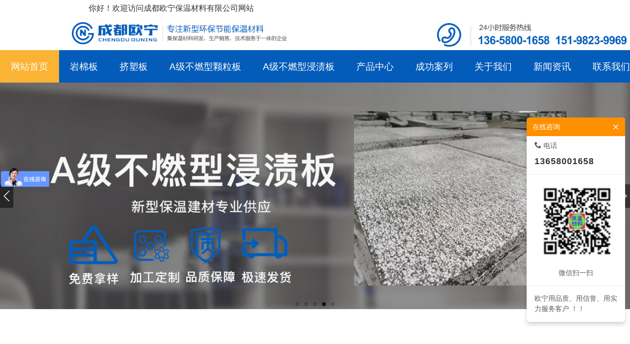

--- FILE ---
content_type: text/html; charset=utf-8
request_url: http://www.cdouning.com/947775.html
body_size: 16656
content:
<!DOCTYPE html><html lang="zh-cn" class="do-cke"><head><base href="/"><meta charset="UTF-8"><meta name="renderer" content="webkit"><meta name="viewport" content="width=device-width,initial-scale=1, minimum-scale=1.0, maximum-scale=1, user-scalable=no, minimal-ui"><meta name="applicable-device" content="pc,mobile"><meta http-equiv="X-UA-Compatible" content="IE=Edge,chrome=1"><!--[if lt IE 9]><meta http-equiv="X-UA-Compatible" content="IE=9; IE=8; IE=7; IE=EDGE"><![endif]--><title>网站首页-欧宁</title><meta name="robots" content="all" /><meta name="description" content="成都欧宁节能保温材料有限公司--位于天府之国，从业数十年，于2015年正式注册成立,致力于岩棉耐火保温材料、矿物棉耐火保温材料、A1级挤塑板、聚苯板、聚氨酯保温材料、复合硅酸盐耐火保温材料等耐火保温材料生产和销售。"/><meta name="keywords" content="成都欧宁节能保温材料有限公司,欧宁,产品/展示"/><style>.wow {visibility: hidden;}</style><!--[if lt IE 9]><style>.wow {visibility: visible;}</style><![endif]--><link href="//v1-ab.cdn-static.cn/editor/??do-basic.css,do-layout.css,do-form.css,do-element.css,element/do-tabText.css,js/wow/animate.css?202031911342" rel="stylesheet" type="text/css"/><link href="//v1-ab.cdn-static.cn/editor/js/froala/css/??froala_style.min.css,plugins/image.min.css,plugins/table.min.css,plugins/colors.min.css?202031911342" rel="stylesheet" type="text/css"/><link href="//v1-ab.cdn-static.cn/editor/webfonts/style.css?202031911342" rel="stylesheet" type="text/css"/><style>
 
 body { background-attachment:scroll; }
 
 
 
 
 
 
 
 #do-m-menustate:checked ~ .do-nav-m .do-nav-m-title,#do-m-menustate ~ .do-nav-m .do-nav-m-title { background-color:rgb(255, 255, 255)!important; }.do-nav-m-bar { background-color:rgb(255, 255, 255)!important; }.do-site-name *,.do-nav-m-ul li a,.do-nav-m-ul .icon-isSub:before { color:rgb(25, 22, 22); }.do-nav-m-ul li a { font-size:17px; }.do-m-menu-btn span { background-color:rgb(74, 65, 65)!important; }.do-nav-m-ul > li > a,.do-nav-m-ul > li > ul { border-bottom-color:rgb(57, 54, 54); }.do-nav-m .do-site-name img { height:38px; }.do-nav-m .do-nav-page-name { color:rgb(74, 65, 65); }
 
 
 

 
 
 
 
 .lt-640 .do-online-service .do-online-service-btn,
 .lt-640 .do-kf-phoneDefault .do-online-service .do-box-title,
 .lt-640 .do-kf-phoneBottom .do-online-service .do-box-con,
 .lt-640 .do-kf-phoneRight .do-online-service .do-box-item
 { background-color:rgb(3, 92, 186)!important; }
 .lt-640 .do-kf-icon-box .do-box-item i,
 .lt-640 .do-kf-icon-box .do-box-item em
 { color:rgb(255, 255, 255); }
 
 
 

 
 

 
 .col-autoHeight{display: table;width: 100%}
.col-autoHeight > [class*=do-col-]{display: table-cell;height: 100%;float: none;}
.col-autoHeight > [class*=do-col-] > .do-panelcol{position: initial;}

.ly-skew .do-area-bg{transform:skewX(30deg) translateX(-30px);}


@media only screen and (min-width: 640px){
.do-banner{z-index:1;}
.ly-imgtext1{margin-top:-130px;z-index:2;}

}
/*营销语背景*/
@media only screen and (max-width: 640px){
 
 .bj{background:#123f88;}
 
}
 

 </style><script type="text/javascript">
 var StaticUrl = '\/\/v1-ab.cdn-static.cn\/';
 var sUserAgent= navigator.userAgent.toLowerCase();
 var bIsIpad= sUserAgent.match(/ipad/i) == "ipad";
 var bIsIphoneOs= sUserAgent.match(/iphone os/i) == "iphone os";
 var bIsMidp= sUserAgent.match(/midp/i) == "midp";
 var bIsUc7= sUserAgent.match(/rv:1.2.3.4/i) == "rv:1.2.3.4";
 var bIsUc= sUserAgent.match(/ucweb/i) == "ucweb";
 var bIsAndroid= sUserAgent.match(/android/i) == "android";
 var bIsCE= sUserAgent.match(/windows ce/i) == "windows ce";
 var bIsWM= sUserAgent.match(/windows mobile/i) == "windows mobile";
 
 var browser=navigator.appName;
 var b_version=navigator.appVersion;
 var version=b_version.split(";");
 var _vm = {};
 var trim_Version= version[1] ? version[1].replace(/[ ]/g,"") : "";
 var isIe = {
 ie6:browser=="Microsoft Internet Explorer" && trim_Version=="MSIE6.0",
 ie7:browser=="Microsoft Internet Explorer" && trim_Version=="MSIE7.0",
 ie8:browser=="Microsoft Internet Explorer" && trim_Version=="MSIE8.0",
 ie9:browser=="Microsoft Internet Explorer" && trim_Version=="MSIE9.0"
 }

 function isWeiXin(){
 var ua = window.navigator.userAgent.toLowerCase();
 if(ua.match(/MicroMessenger/i) == 'micromessenger'){
 return true;
 }else{
 return false;
 }
 }
 
 var version = {'css':'202031911342','js' :'2021519103916'};
 
 
 function setCookie(c_name,value,expiredays)
 {
 var exdate=new Date()
 exdate.setDate(exdate.getDate()+expiredays)
 document.cookie=c_name+ "=" +escape(value)+";path=/"+((expiredays==null) ? "" : ";expires="+exdate.toGMTString())
 }

 
 setCookie("time_offset", -new Date().getTimezoneOffset()/60);
</script><script src="//v1-ab.cdn-static.cn/editor/js/jquery.min.js"></script><meta name="baidu-site-verification" content="UwA7nu8Pr4"/><meta name="baidu-site-verification" content="code-6evdMFyM0J" /><link rel="shortcut icon" type="image/ico" href=""/><link rel="stylesheet" href="//v1-ab.cdn-static.cn/templates/default_test/style.css?202031911342"><style>
 
 
 
 
 
 #area_947775_1 > .do-area-bg .do-area-bg-conter,#area_947775_1 .fp-tableCell > .do-area-bg .do-area-bg-conter { background-attachment:initial; }#area_947775_2 > .do-area-bg .do-area-bg-conter,#area_947775_2 .fp-tableCell > .do-area-bg .do-area-bg-conter { background-attachment:initial; }#area_947775_2 > .do-area-bg .bgcolor,#area_947775_2 .fp-tableCell > .do-area-bg .bgcolor { background-color:rgba(250, 245, 245, 0.03); }.lt-ie9 #area_947775_2 > .do-area-bg .bgcolor,#area_947775_2 .fp-tableCell > .do-area-bg .bgcolor { filter:progid:DXImageTransform.Microsoft.gradient(startColorstr=#19faf5f5,endColorstr=#19faf5f5) }#area_947775_3 .do-area-bg-conter { }#area_947775_3 .do-row-one,#area_947775_3 .do-element-text { }#area_947775_3 .do-area-bg-conter:before { }#area_947775_5 > .do-area-bg .do-area-bg-conter,#area_947775_5 .fp-tableCell > .do-area-bg .do-area-bg-conter { background-attachment:initial; }#area_947775_5 > .do-area-bg .bgcolor,#area_947775_5 .fp-tableCell > .do-area-bg .bgcolor { background-color:rgba(255, 255, 255, 0.03); }.lt-ie9 #area_947775_5 > .do-area-bg .bgcolor,#area_947775_5 .fp-tableCell > .do-area-bg .bgcolor { filter:progid:DXImageTransform.Microsoft.gradient(startColorstr=#19ffffff,endColorstr=#19ffffff) }#area_947775_7 > .do-area-bg .do-area-bg-conter,#area_947775_7 .fp-tableCell > .do-area-bg .do-area-bg-conter { background-attachment:initial; }
 
 #footer_947775_0 > .do-area-bg .bgcolor,#footer_947775_0 .fp-tableCell > .do-area-bg .bgcolor { background-color:rgba(242, 242, 242, 0); }.lt-ie9 #footer_947775_0 > .do-area-bg .bgcolor,#footer_947775_0 .fp-tableCell > .do-area-bg .bgcolor { filter:progid:DXImageTransform.Microsoft.gradient(startColorstr=242, 242, 242,endColorstr=242, 242, 242) }
 </style><script>
 (function(){
 var obj = (document.getElementsByTagName('head')[0]||body),
 js = null;
 if(location.search=="?debug=true"){
 js = document.createElement('script');
 js.type='text/javascript';
 js.onload = function(){
 new VConsole();
 };
 js.onerror = function(e){
 alert("vonsole.js load error,err:" + e);
 };
 js.src = "\/\/v1-ab.cdn-static.cn\/editor/js/vconsole.min.js";
 obj.appendChild(js);
 }
 })();

 var jsVersion = '2021519103916',
 cssVersion = '202031911342';
 </script></head><body do-page-width="2" class="fr-element fr-view do-page-947775								do-kf-phoneBottom do-kf-icon-box					" do-phone-nav="do-full-screen-slip" do-phonenav-slip-direction="right-to-left" do-phonenav-btnalign="do-navBtn-right"><div style="display: none"><img src="//v1.cdn-static.cn/2021/12/4/62970_kwrdmnhs.png?imageView2/1/w/500/h/500" /></div><div class="do-nav-mwp do-nav-phone"><input type="checkbox" id="do-m-menustate" class="do-m-menustate"><div class="do-nav-m"><div class="do-nav-m-title animate"><div class="do-site-name"><h3><a href="/"><img class="animate" src="//v1.cdn-static.cn/2021/12/4/62970_kwrdmnhs.png?imageView2/2/w/600" alt="欧宁"/></a></h3></div><div class="do-m-menustate do-btn-line do-nav-btn"><label class="do-m-menu-btn" for="do-m-menustate"><span></span><span></span><span></span></label><label class="do-nav-page-name" for="do-m-menustate">网站首页</label></div></div><div class="do-phoneNav-overlay"></div><div class="do-nav-m-bar animate"><ul class="do-nav-m-ul clearfix"><li class="nav947775 active" data-id="947775"><a href="/947775.html"><span>网站首页</span></a></li><li class="nav947778" data-id="947778"><a href="/947778.html"><span>岩棉板</span></a></li><li class="nav947779" data-id="947779"><a href="/947779.html"><span>挤塑板</span></a></li><li class="nav947781" data-id="947781"><a href="keliban"><span>A级不燃型颗粒板</span></a></li><li class="nav947783" data-id="947783"><a href="qinzixing"><span>A级不燃型浸渍板</span></a></li><li class="nav947785" data-id="947785"><a href="/947785.html"><span>产品中心</span></a><input type="checkbox" id="inputNavSub947785" class="do-m-menustate do-m-sub"><label for="inputNavSub947785" class="icon-isSub"></label><ul class="z-nav-sub"><li class="nav947776" data-id="947776"><a href="/947776.html"><span>憎水岩棉板</span></a></li><li class="nav947777" data-id="947777"><a href="/947777.html"><span>水泥发泡板</span></a></li><li class="nav947780" data-id="947780"><a href="/947780.html"><span>复合硅酸盐</span></a></li><li class="nav947782" data-id="947782"><a href="/947782.html"><span>聚合聚苯板</span></a></li><li class="nav947784" data-id="947784"><a href="/947784.html"><span>聚苯乙烯泡沫板</span></a></li><li class="nav947786" data-id="947786"><a href="/947786.html"><span>硅酸铝针刺毯</span></a></li><li class="nav947934" data-id="947934"><a href="/947934.html"><span>挤塑板</span></a></li><li class="nav947788" data-id="947788"><a href="/947788.html"><span>珍珠岩</span></a></li><li class="nav947790" data-id="947790"><a href="/947790.html"><span>玻璃棉板</span></a></li><li class="nav947792" data-id="947792"><a href="/947792.html"><span>玻璃棉</span></a></li><li class="nav947794" data-id="947794"><a href="/947794.html"><span>粘结砂浆</span></a></li><li class="nav947795" data-id="947795"><a href="/947795.html"><span>抗裂砂浆</span></a></li><li class="nav947796" data-id="947796"><a href="/947796.html"><span>保温砂浆</span></a></li><li class="nav947797" data-id="947797"><a href="/947797.html"><span>网格布</span></a></li><li class="nav947798" data-id="947798"><a href="/947798.html"><span>保温钉</span></a></li><li class="nav947799" data-id="947799"><a href="/947799.html"><span>珍珠岩</span></a></li><li class="nav947800" data-id="947800"><a href="/947800.html"><span>硅酸铝针刺毯</span></a></li></ul></li><li class="nav947787" data-id="947787"><a href="/947787.html"><span>成功案列</span></a></li><li class="nav947789" data-id="947789"><a href="/947789.html"><span>关于我们</span></a></li><li class="nav947791" data-id="947791"><a href="/947791.html"><span>新闻资讯</span></a></li><li class="nav947793" data-id="947793"><a href="/947793.html"><span>联系我们</span></a></li></ul><div class="do-site-name animate do-nav-m-bar-name"><h3 ></h3><h3 ><a href="/"><img class="animate" /></a></h3></div></div></div></div><div class="do-adrift"><div class="do-popwximg" style="display:none"><div class="do-middle"><div class="do-middle-center"><img src="//v1.cdn-static.cn/2021/12/4/62970_kwrr8dq0.png" width="160" /><p class="wxphone">长按二维码关注微信加好友</p></div></div><i class="icon-close do-close"></i></div><input type="checkbox" id="do-online-service" class="do-hide"><div class="do-online-service"><label for="do-online-service" class="do-online-service-btn icon-bubbles do-open do-bg-yellow3"></label><div class="do-box"><div class="do-box-title do-bg-yellow3">在线咨询<label for="do-online-service" class="icon-close do-close"></label></div><div class="do-box-con"><div class="do-box-item tel"><h6><i class="icon-phone"></i> 电话</h6><h4><a href="tel:13658001658"><i class="icon-phone"></i><span>13658001658</span><em>拨打</em></a></h4></div><div class="do-box-item sms"><a href="sms:13658001658"><i class="icon-mail"></i><em>发送短信</em></a></div><div class="do-box-item qr"><a href="javascript:;" class="weixinBtn phoneOff"><i class="icon-weixin"></i><em>微信</em></a><div class="wximg phoneNone"><img src="//v1.cdn-static.cn/2021/12/4/62970_kwrr8dq0.png" width="100%" /><p class="wxpc">微信扫一扫</p><p class="wxphone">长按二维码关注微信加好友</p></div></div><per class="do-box-item pre">欧宁用品质、用信誉、用实力服务客户 ！！</per><div class="do-box-item mapAddress"><a href="//api.map.baidu.com/geocoder?address=%e6%ac%a7%e5%ae%81%e7%94%a8%e5%93%81%e8%b4%a8%e3%80%81%e7%94%a8%e4%bf%a1%e8%aa%89%e3%80%81%e7%94%a8%e5%ae%9e%e5%8a%9b%e6%9c%8d%e5%8a%a1%e5%ae%a2%e6%88%b7%20%ef%bc%81%ef%bc%81&output=html" data-address="欧宁用品质、用信誉、用实力服务客户 ！！" target="_blank"><i class="icon-map"></i><em>导航</em></a></div></div></div></div><div class="do-gotop" title="返回顶部"><i class="icon-to-top"></i></div></div><div class="do-container animate"><div class=" do-section fp-auto-height do-header" do-header-fixed="" data-fullname="TOP"><div class="do-area do-area-full" id="header_947775_0"><div class="do-area-bg"><div class="do-area-bg-conter"><div class="bgcolor"></div></div></div><div id="header_0" class="do-row do-row-one"><div class="do-row "><div class="do-col-12 do-H-c-156-157" id='H-c-156-157'><div class="do-panelcol"><div     data-wow-duration="0.4s" data-wow-delay="0s" data-wow-iteration="1"    class="do-block     wow undefined    do-text do-1mn1um"><div class="do-text-1mml38"><div class="do-element-text do-element-general"><div class="do-element-text-content do-html"><div class="do-html-content"><p style="letter-spacing: 0px; text-align: left; margin-left: 180px;"><span style="color: rgb(51, 51, 51); font-size: 16px; font-family: &quot;Microsoft YaHei&quot;, 微软雅黑, MicrosoftJhengHei, 华文细黑, STHeiti, MingLiu;">你好！欢迎访问成都欧宁保温材料有限公司网站<span>&nbsp;</span></span></p></div></div></div></div></div><div  class="do-block  do-rows"><div class="do-row "><div class="do-col-7 do-H-c-0-149" id='H-c-0-149'><div class="do-panelcol"><div     class="do-block     do-image do-1mn1ul"><div class="do-element-image do-element-media do-listImgPreview"><div class="do-element-image-content do-html" style="padding-top:9.287054409005629%;"><div class="do-image-href sizeimg3 "><div class="do-middle"><div class="do-middle-center"><img class="scrollLoading" data-src="//v1.cdn-static.cn/2021/12/4/62970_kwrdmnhs.png?imageView2/2/w/2132/q/100" src="[data-uri]" alt="" /></div></div></div></div></div></div></div></div><div class="do-col-5 do-H-c-72-73" id='H-c-72-73'><div class="do-panelcol"><div  class="do-block  do-rows"><div class="do-row "><div class="do-col-1 do-H-c-160-161" id='H-c-160-161'><div class="do-panelcol"><div     class="do-block     do-space do-1mn1uk"><div class="do-element-space pc" style="padding-top:1.7823639774859286%;"></div><div class="do-element-space phone" style="padding-top:5%;"></div></div><div     class="do-block     do-space do-1mn1uj"><div class="do-element-space pc" style="padding-top:20.74074074074074%;"></div><div class="do-element-space phone hide" style="padding-top:5%;"></div></div><div     class="do-block     do-space do-1mn1ui"><div class="do-element-space pc" style="padding-top:1.4071294559099436%;"></div><div class="do-element-space phone" style="padding-top:5%;"></div></div></div></div><div class="do-col-4 do-H-c-0-61" id='H-c-0-61'><div class="do-panelcol"><div     class="do-block     do-space do-1mn1uh"><div class="do-element-space pc" style="padding-top:2.356020942408377%;"></div><div class="do-element-space phone" style="padding-top:5%;"></div></div><div     class="do-block     do-text do-1mn1ug"><div class="do-text-1mml32"><div class="do-element-text do-element-general"><div class="do-element-text-content do-html"><div class="do-html-content"><p><img class="fr-dii" src="//v1.cdn-static.cn/2021/12/4/62970_kwreazbe.png" style="width: 426px;"><br></p></div></div></div></div></div></div></div></div></div></div></div></div></div><div     class="do-block     do-nav do-1mn1uf"><div class="z-nav align-center"><div class="z-nav-bar"><div class="z-nav-container"><ul class="z-nav-conter clearfix"><li class="nav947775 active" data-id="947775"><a href="/947775.html"><span>网站首页</span></a></li><li class="nav947778" data-id="947778"><a href="/947778.html"><span>岩棉板</span></a></li><li class="nav947779" data-id="947779"><a href="/947779.html"><span>挤塑板</span></a></li><li class="nav947781" data-id="947781"><a href="keliban"><span>A级不燃型颗粒板</span></a></li><li class="nav947783" data-id="947783"><a href="qinzixing"><span>A级不燃型浸渍板</span></a></li><li class="nav947785" data-id="947785"><a href="/947785.html"><span>产品中心</span></a><input type="checkbox" id="inputNavSub947785" class="do-m-menustate do-m-sub"><label for="inputNavSub947785" class="icon-isSub"></label><ul class="z-nav-sub"><li class="nav947776" data-id="947776"><a href="/947776.html"><span>憎水岩棉板</span></a></li><li class="nav947777" data-id="947777"><a href="/947777.html"><span>水泥发泡板</span></a></li><li class="nav947780" data-id="947780"><a href="/947780.html"><span>复合硅酸盐</span></a></li><li class="nav947782" data-id="947782"><a href="/947782.html"><span>聚合聚苯板</span></a></li><li class="nav947784" data-id="947784"><a href="/947784.html"><span>聚苯乙烯泡沫板</span></a></li><li class="nav947786" data-id="947786"><a href="/947786.html"><span>硅酸铝针刺毯</span></a></li><li class="nav947934" data-id="947934"><a href="/947934.html"><span>挤塑板</span></a></li><li class="nav947788" data-id="947788"><a href="/947788.html"><span>珍珠岩</span></a></li><li class="nav947790" data-id="947790"><a href="/947790.html"><span>玻璃棉板</span></a></li><li class="nav947792" data-id="947792"><a href="/947792.html"><span>玻璃棉</span></a></li><li class="nav947794" data-id="947794"><a href="/947794.html"><span>粘结砂浆</span></a></li><li class="nav947795" data-id="947795"><a href="/947795.html"><span>抗裂砂浆</span></a></li><li class="nav947796" data-id="947796"><a href="/947796.html"><span>保温砂浆</span></a></li><li class="nav947797" data-id="947797"><a href="/947797.html"><span>网格布</span></a></li><li class="nav947798" data-id="947798"><a href="/947798.html"><span>保温钉</span></a></li><li class="nav947799" data-id="947799"><a href="/947799.html"><span>珍珠岩</span></a></li><li class="nav947800" data-id="947800"><a href="/947800.html"><span>硅酸铝针刺毯</span></a></li></ul></li><li class="nav947787" data-id="947787"><a href="/947787.html"><span>成功案列</span></a></li><li class="nav947789" data-id="947789"><a href="/947789.html"><span>关于我们</span></a></li><li class="nav947791" data-id="947791"><a href="/947791.html"><span>新闻资讯</span></a></li><li class="nav947793" data-id="947793"><a href="/947793.html"><span>联系我们</span></a></li></ul></div></div><div class="z-nav-btn"><span class="line-1"></span><span class="line-2"></span><span class="line-3"></span></div></div><style>
 .z-nav { background-color:rgb(3, 92, 186);text-align:center; }.z-nav-conter > li.active > a,.z-nav-conter > li:hover > a { background-color:rgb(250, 179, 51);color:rgb(254, 252, 252); }.z-nav-conter > li:hover > a { background-color:rgb(250, 179, 51);color:rgb(254, 254, 254); }.z-nav-conter > li > a { color:rgb(255, 255, 255);font-size:19px;line-height:2.58em; }
</style></div></div></div></div></div></div></div><div class="do-section fp-auto-height do-banner" data-fullname="BANNER"><div class="do-area do-area-full" id="banner_947775_0"><div class="do-area-bg "><div class="do-area-bg-conter"  ><div class="bgcolor"></div></div></div><div id="banner_0" class="do-row do-row-one "><div class="do-row "><div class="do-col-12 do-D-c-40-41" id='D-c-40-41'><div class="do-panelcol"><div     class="do-block     do-slide do-1mmktx"><div class="do-element-swiper do-element-slide" style="padding-top:36.02896801448401%;"><div class="do-element-swiper-content swiper-container"   data-autoplay="3000" data-loop="true" data-effect="slide"  id="slide_1mmktx"><div class="swiper-wrapper"><div class="swiper-slide"><div class="do-element-slide-img"><div class="do-slide-bg"><div class="do-slide-bg-conter bgimg" title="" style="background-image:url(//v1.cdn-static.cn/2021/12/4/62970_kwrpk81s.jpg?imageView2/2/w/2000/q/100);  "></div></div></div></div><div class="swiper-slide"><div class="do-element-slide-img"><div class="do-slide-bg"><div class="do-slide-bg-conter bgimg" title="" style="background-image:url(//v1.cdn-static.cn/2021/12/4/62970_kwrouok0.jpg?imageView2/2/w/2000/q/100);  "></div></div></div></div><div class="swiper-slide"><div class="do-element-slide-img"><div class="do-slide-bg"><div class="do-slide-bg-conter bgimg" title="" style="background-image:url(//v1.cdn-static.cn/2021/12/4/62970_kwrwzwxg.jpg?imageView2/2/w/2000/q/100);  "></div></div></div></div><div class="swiper-slide"><div class="do-element-slide-img"><div class="do-slide-bg"><div class="do-slide-bg-conter bgimg" title="" style="background-image:url(//v1.cdn-static.cn/2021/12/7/62970_kwvk67pb.jpg?imageView2/2/w/2000/q/100);  "></div></div></div></div><div class="swiper-slide"><div class="do-element-slide-img"><div class="do-slide-bg"><div class="do-slide-bg-conter bgimg" title="" style="background-image:url(//v1.cdn-static.cn/2021/2/25/61710_klke30oj.jpg?imageView2/2/w/2000/q/100);  "></div></div></div></div></div></div></div></div><div     class="do-block     do-code do-1mmktw"><div class="do-element-code"><div class="do-element-code-content"><style type="text/css">
.tky-banner-714 .swiper-pagination-bullet-active{
	background-color:rgba(0,0,0,.8)!important;
}
.tky-banner-714 .swiper-pagination-bullet:hover{
	background-color:rgba(0,0,0,.8);
}
.tky-banner-714 .swiper-pagination-bullet{
	border-radius:3px;
	background: none;
	border:1px solid rgba(0,0,0,.5);
	width: 10px;
	height: 10px;
	margin: 0 20px 0px 20px;
	opacity: 1;
	transition: all .3s ease-out;
	position: relative;
}
.tky-banner-714.do-swiper > .swiper-pagination{display: inline-block;
 position: absolute;
 height: inherit;
 width: initial;
 bottom: 0;
 left: 70%;
 background-color:#fff;
 padding: 20px;}
@media only screen and (max-width: 640px){
	.tky-banner-714.do-swiper > .swiper-pagination{
		left: 30%;
 padding: 4px;}
}
 
.tky-banner-714 .swiper-pagination-bullet::after{
	content: "";
	position: absolute;
	top: 5px;
	left: 912px;
	width: 30px;
	background:rgba(0,0,0,.1);
	height: 1px;

}
.tky-banner-714 .swiper-pagination-bullet::before{
	content: "";
	position: absolute;
	top: 4px;
	right: 14px;
	width: 30px;
	background:rgba(0,0,0,.1);
	height: 1px;

}
.tky-banner-714 .swiper-pagination-bullet:first-child::before{
	opacity: 0;
}
</style></div></div></div></div></div></div></div></div></div><div class="do-body"><div class="do-section area-ly-tophover do-area" id="area_947775_0" data-fullname=""><div class="do-area-bg   "><div class="do-area-bg-conter"     style="background-image: url('http://image.t.dolist.cc:9999/2015/11/08/770318a08e5b260c0f1186ec4f2e932f.jpg?imageMogr2/thumbnail/2000x2000/q/100');background-attachment:"  ><div class="bgcolor"></div></div></div><div id="area_0" class="do-row do-row-one  ly-tophover"><div class="do-row ly-tophover"><div class="do-col-12 do-D-c-202-203" id='D-c-202-203'><div class="do-panelcol"><div     class="do-block     do-space do-1mmktn"><div class="do-element-space pc" style="padding-top:2.5%;"></div><div class="do-element-space phone" style="padding-top:5%;"></div></div></div></div></div></div></div><div class="do-section do-area" id="area_947775_1" data-fullname=""><div class="do-area-bg   "><div class="do-area-bg-conter"     style="background-image: url('//v1.cdn-static.cn/2021/12/4/62970_kwrcmkkt.jpg?imageMogr2/thumbnail/2000x2000/q/100');background-attachment:initial"  ><div class="bgcolor"></div></div></div><div id="area_1" class="do-row do-row-one  "><div class="do-row "><div class="do-col-12 do-D-c-135-136" id='D-c-135-136'><div class="do-panelcol"><div  class="do-block  do-rows"><div class="do-row "><div class="do-col-12 do-D-c-42-43" id='D-c-42-43'><div class="do-panelcol"><div     data-wow-duration="1.4s" data-wow-delay="0s" data-wow-iteration="1"    class="do-block     wow fadeIn    do-text do-1mmktp"><div class="do-text-1mmktp"><div class="do-element-text do-element-general"><div class="do-element-text-content do-html"><div class="do-html-content"><p style="letter-spacing: 2px; line-height: 1; text-align: center;"><img class="fr-dib fr-fil" src="//v1.cdn-static.cn/2021/12/4/62970_kwrfkxhi.png" style="width: 296px;"><br></p></div></div></div></div></div><div     class="do-block     do-code do-1mmksr"><div class="do-element-code"><div class="do-element-code-content"><style>

.pr{display:block;
 margin: 0 auto;
 width: 100%;
 text-align: center;
 
}
.pr li{
 width: calc((100% - 60px) / 6);
 display: block;
 float: left;
 height: 40px;
 margin:5px;
 background: #035CBA;
 border: 1px solid #ccc;

 }

.pr ul{
 display: block;
 text-align:center;
 list-style: none;
 overflow: hidden;
 -webkit-padding-start: 0;
}
/*.shouji li {*/
/* display: block;*/
/* float: left;*/
/* width: calc((100% - 132px) / 6);*/
/* margin: 10px;*/
/* border: 1px solid #ccc;*/
/* }*/
 
.pr li a{
 display: block;
 line-height: 40px;
 padding: 0px 20px;
 font-size: 16px;
 color:white;
}

.pr li:hover{ 
 background:#FAB333;
 
}

/*.pr li:hover a{*/
/* color: #fff;*/
/*}*/


/*.pr{display: none;}*/
.one{background:#FAB333;}
.one a{color: #FFFFFF;}


@media only screen and (max-width:840px){
 
 
 
 .pr{
 width: 100%;
 display:block;
 
 }
 
.pr li{
 width: calc((100% - 12px) / 3);
 display: block;
 float: left;
 margin:2px;
 
 }
 
.pr li a{
 display: block;
 color: #fff;
 font-size: 12px;
 line-height: 40px;
 text-align: center;
 padding: 0px 10px;
} 
 
 
 .pr ul{padding-left: 0;}
 



</style><div class="pr"><ul><li><a href="http://scon.s.cn.vc/947778.html" title="岩棉板">岩棉板</a></li><li><a href="http://scon.s.cn.vc/qinzixing" title="不燃型复合膨胀保温板">不燃型复合膨胀保温板</a></li><li><a href="http://scon.s.cn.vc/947786.html"硅酸铝针刺毯">硅酸铝针刺毯</a></li><li><a href="http://scon.s.cn.vc/947777.html" title="水泥发泡板">水泥发泡板</a></li><li><a href="http://scon.s.cn.vc/947780.html="复合硅酸盐">复合硅酸盐</a></li><li><a href="http://scon.s.cn.vc/947797.html" title="网格布">网格布</a></li><li><a href="http://scon.s.cn.vc/947934.html" title="挤塑板">挤塑板</a></li><li><a href="http://scon.s.cn.vc/947788.html" title="珍珠岩">珍珠岩</a></li><li><a href="http://scon.s.cn.vc/947784.html" title="EPS聚苯乙烯泡沫板">EPS聚苯乙烯泡沫板</a></li><li><a href="http://scon.s.cn.vc/947796.html" title="保温砂浆">保温砂浆</a></li><li><a href="http://scon.s.cn.vc/947795.html" title="抗裂砂浆">抗裂砂浆</a></li><li><a href="http://scon.s.cn.vc/947798.html" title="保温钉">保温钉</a></li></ul></div></div></div></div><div     class="do-block     do-list do-1mmksq"><div class="do-element-media x num4 phoneRows3 "><div class="do-element-media-content md " id="swiper_1mmksq" data-rows="4" data-phoneRows="3"  data-initialSlide="0"  data-slidesPerColumn="1"       ><ul class="do-element-media-ul x do-content-grid "><li class="do-element-media-li        pgid-947778 " data-wow-delay=".0s" ><a href="/947778.html"><div class="do-element-media-conter clearfix do-caption "><div class="do-media-image-box o-mask"><div class="do-media-image" style="padding-top:80.12820512820514%;"><div class="do-media-image-conter sizeimg "><div class="do-middle"><div class="do-middle-center"><img class="scrollLoading" data-src="//v1.cdn-static.cn/2021/12/4/62970_kwri5i3a.jpg?imageView2/2/w/624/q/100" src="[data-uri]" alt="" /></div></div></div></div></div><div class="do-title do-html-content"><div class="do-title-body"><div class="do-title-content do-html-content"><div class="do-html-content title"><p><strong><span style="font-size: 18px; font-family: &quot;Microsoft YaHei&quot;, 微软雅黑, MicrosoftJhengHei, 华文细黑, STHeiti, MingLiu;">岩棉板</span></strong></p></div></div></div></div></div></a></li><li class="do-element-media-li        pgid-947786 " data-wow-delay=".1s" ><a href="/947786.html"><div class="do-element-media-conter clearfix do-caption "><div class="do-media-image-box o-mask"><div class="do-media-image" style="padding-top:80.12820512820514%;"><div class="do-media-image-conter sizeimg "><div class="do-middle"><div class="do-middle-center"><img class="scrollLoading" data-src="//v1.cdn-static.cn/2021/12/7/62970_kwvkp5f1.jpg?imageView2/2/w/624/q/100" src="[data-uri]" alt="" /></div></div></div></div></div><div class="do-title do-html-content"><div class="do-title-body"><div class="do-title-content do-html-content"><div class="do-html-content title"><p><strong><span style="font-family: &quot;Microsoft YaHei&quot;, 微软雅黑, MicrosoftJhengHei, 华文细黑, STHeiti, MingLiu; font-size: 18px;">挤塑板</span></strong></p></div></div></div></div></div></a></li><li class="do-element-media-li        pgid-947781 " data-wow-delay=".2s" ><a href="keliban"><div class="do-element-media-conter clearfix do-caption "><div class="do-media-image-box o-mask"><div class="do-media-image" style="padding-top:80.12820512820514%;"><div class="do-media-image-conter sizeimg "><div class="do-middle"><div class="do-middle-center"><img class="scrollLoading" data-src="//v1.cdn-static.cn/2021/12/4/62970_kwri0cw3.jpg?imageView2/2/w/624/q/100" src="[data-uri]" alt="" /></div></div></div></div></div><div class="do-title do-html-content"><div class="do-title-body"><div class="do-title-content do-html-content"><div class="do-html-content title"><p><strong><span style="font-family: &quot;Microsoft YaHei&quot;, 微软雅黑, MicrosoftJhengHei, 华文细黑, STHeiti, MingLiu; font-size: 18px;">A级不燃型颗粒板</span></strong></p></div></div></div></div></div></a></li><li class="do-element-media-li        pgid-947777 " data-wow-delay=".3s" ><a href="/947777.html"><div class="do-element-media-conter clearfix do-caption "><div class="do-media-image-box o-mask"><div class="do-media-image" style="padding-top:80.12820512820514%;"><div class="do-media-image-conter sizeimg "><div class="do-middle"><div class="do-middle-center"><img class="scrollLoading" data-src="//v1.cdn-static.cn/2021/12/4/62970_kwri6arh.jpg?imageView2/2/w/624/q/100" src="[data-uri]" alt="" /></div></div></div></div></div><div class="do-title do-html-content"><div class="do-title-body"><div class="do-title-content do-html-content"><div class="do-html-content title"><p><strong><span style="font-size: 18px; font-family: &quot;Microsoft YaHei&quot;, 微软雅黑, MicrosoftJhengHei, 华文细黑, STHeiti, MingLiu;">水泥发泡板</span></strong></p></div></div></div></div></div></a></li><li class="do-element-media-li        pgid-947783 " data-wow-delay=".4s" ><a href="qinzixing"><div class="do-element-media-conter clearfix do-caption "><div class="do-media-image-box o-mask"><div class="do-media-image" style="padding-top:80.12820512820514%;"><div class="do-media-image-conter sizeimg "><div class="do-middle"><div class="do-middle-center"><img class="scrollLoading" data-src="//v1.cdn-static.cn/2021/12/4/62970_kwri8i0a.jpg?imageView2/2/w/624/q/100" src="[data-uri]" alt="" /></div></div></div></div></div><div class="do-title do-html-content"><div class="do-title-body"><div class="do-title-content do-html-content"><div class="do-html-content title"><p><strong><span style="font-family: &quot;Microsoft YaHei&quot;, 微软雅黑, MicrosoftJhengHei, 华文细黑, STHeiti, MingLiu; font-size: 18px;">A级不燃型浸渍板</span></strong></p></div></div></div></div></div></a></li><li class="do-element-media-li        pgid-947801 " data-wow-delay=".5s" ><a href="http://scon.s.cn.vc/947784.html"><div class="do-element-media-conter clearfix do-caption "><div class="do-media-image-box o-mask"><div class="do-media-image" style="padding-top:80.12820512820514%;"><div class="do-media-image-conter sizeimg "><div class="do-middle"><div class="do-middle-center"><img class="scrollLoading" data-src="//v1.cdn-static.cn/2021/12/4/62970_kwrid61p.jpg?imageView2/2/w/624/q/100" src="[data-uri]" alt="" /></div></div></div></div></div><div class="do-title do-html-content"><div class="do-title-body"><div class="do-title-content do-html-content"><div class="do-html-content title"><p><strong><span style="font-size: 18px; font-family: &quot;Microsoft YaHei&quot;, 微软雅黑, MicrosoftJhengHei, 华文细黑, STHeiti, MingLiu;">EPS聚苯板</span></strong></p></div></div></div></div></div></a></li><li class="do-element-media-li        pgid-947786 " data-wow-delay=".6s" ><a href="/947786.html"><div class="do-element-media-conter clearfix do-caption "><div class="do-media-image-box o-mask"><div class="do-media-image" style="padding-top:80.12820512820514%;"><div class="do-media-image-conter sizeimg "><div class="do-middle"><div class="do-middle-center"><img class="scrollLoading" data-src="//v1.cdn-static.cn/2021/12/7/62970_kwvl2ofc.jpg?imageView2/2/w/624/q/100" src="[data-uri]" alt="" /></div></div></div></div></div><div class="do-title do-html-content"><div class="do-title-body"><div class="do-title-content do-html-content"><div class="do-html-content title"><p><strong></strong><strong><span style="font-size: 18px; font-family: &quot;Microsoft YaHei&quot;, 微软雅黑, MicrosoftJhengHei, 华文细黑, STHeiti, MingLiu;">硅酸铝针刺毯</span></strong></p></div></div></div></div></div></a></li><li class="do-element-media-li        pgid-947788 " data-wow-delay=".7s" ><a href="/947788.html"><div class="do-element-media-conter clearfix do-caption "><div class="do-media-image-box o-mask"><div class="do-media-image" style="padding-top:80.12820512820514%;"><div class="do-media-image-conter sizeimg "><div class="do-middle"><div class="do-middle-center"><img class="scrollLoading" data-src="//v1.cdn-static.cn/2021/12/7/62970_kwvoamzu.jpg?imageView2/2/w/624/q/100" src="[data-uri]" alt="" /></div></div></div></div></div><div class="do-title do-html-content"><div class="do-title-body"><div class="do-title-content do-html-content"><div class="do-html-content title"><p><span style="font-family: &quot;Microsoft YaHei&quot;, 微软雅黑, MicrosoftJhengHei, 华文细黑, STHeiti, MingLiu; font-size: 18px;"><strong>珍珠岩</strong></span></p></div></div></div></div></div></a></li></ul></div></div><style>.do-1mmksq .do-element-media-conter { background-color:rgb(248, 248, 248);padding:10px;box-shadow:0px 8px 8px 7px rgb(223,213,213); }.do-1mmksq .do-middle-center img { width:82%; }.do-1mmksq .do-title .title { font-size:16px;line-height:1.50em;text-align:center; }</style></div><div     class="do-block     do-space do-1mmkto"><div class="do-element-space pc" style="padding-top:6.357142857142857%;"></div><div class="do-element-space phone" style="padding-top:5%;"></div></div></div></div></div></div></div></div></div></div></div><div class="do-section do-area" id="area_947775_2" data-fullname=""><div class="do-area-bg   "><div class="do-area-bg-conter"     style="background-image: url('//v1.cdn-static.cn/2021/12/4/62970_kwrd6dyc.jpg?imageMogr2/thumbnail/2000x2000/q/100');background-attachment:initial"  ><div class="bgcolor"></div></div></div><div id="area_2" class="do-row do-row-one  "><div class="do-row "><div class="do-col-12 do-D-c-93-94" id='D-c-93-94'><div class="do-panelcol"><div  class="do-block  do-rows"><div class="do-row"><div class="do-col-6 do-D-c-42-43-44-165" id='D-c-42-43-44-165'><div class="do-panelcol"><div     class="do-block     do-space do-1mn1eg"><div class="do-element-space pc" style="padding-top:2.4890190336749636%;"></div><div class="do-element-space phone" style="padding-top:5%;"></div></div><div     class="do-block     do-space do-1mn1dx"><div class="do-element-space pc" style="padding-top:6.588579795021962%;"></div><div class="do-element-space phone" style="padding-top:5%;"></div></div><div     class="do-block     do-text do-1mn1ef"><div class="do-text-1mn1ef"><div class="do-element-text do-element-general"><div class="do-element-text-content do-html"><div class="do-html-content"><p><img class="fr-dib" src="//v1.cdn-static.cn/2021/12/7/62970_kwvongsy.png" style="width: 624px;"><br></p></div></div></div></div></div></div></div><div class="do-col-6 do-D-c-36-37-151" id='D-c-36-37-151'><div class="do-panelcol"><div     class="do-block     do-space do-1mmksj"><div class="do-element-space pc" style="padding-top:6.713780918727916%;"></div><div class="do-element-space phone hide" style="padding-top:5%;"></div></div><div     data-wow-duration="1.1s" data-wow-delay="0s" data-wow-iteration="1"    class="do-block     wow zoomIn    do-text do-1mmku9"><div class="do-text-1mmku9"><div class="do-element-text do-element-general"><div class="do-element-text-content do-html"><div class="do-html-content"><p><span style="color: rgb(255, 255, 255); font-size: 22px; font-family: &quot;Microsoft YaHei&quot;, 微软雅黑, MicrosoftJhengHei, 华文细黑, STHeiti, MingLiu;">在线留言</span><span style="color: rgb(255, 255, 255); font-size: 18px; font-family: &quot;Microsoft YaHei&quot;, 微软雅黑, MicrosoftJhengHei, 华文细黑, STHeiti, MingLiu;">\</span><span style="color: rgb(255, 255, 255); font-size: 14px; font-family: &quot;Microsoft YaHei&quot;, 微软雅黑, MicrosoftJhengHei, 华文细黑, STHeiti, MingLiu;">Online Message</span></p></div></div></div></div></div><div     class="do-block     do-forms do-1mml8d"><div class="do-element-forms ly-form-border4   align-left    do-forms-label-hide "><div class="do-noAdapt-content     md       list  "><form action='/forms/data/83953/1f91109f-60ea-431e-92da-9e8a21560359'  data-id="1f91109f-60ea-431e-92da-9e8a21560359" id="item_1f91109f-60ea-431e-92da-9e8a21560359" method="post"  class="form do-forms do-product-box list" data-gourl="" data-v="true" onsubmit="return false;"><div class="do-form-group form-input do-formitem0 do-form-item"><label for="form_id_姓名">姓名<span style="color:red">*</span></label><input type="text" class="form-control required" name="姓名"	 datatype="*" 	 nullmsg="姓名" id="form_id_姓名"  placeholder="姓名" /></div><div class="do-form-group form-input do-formitem1 do-form-item"><label for="form_id_电话">电话<span style="color:red">*</span></label><input type="text" class="form-control required" name="电话"	 datatype="	phone	"  errormsg="请输入正确的联系方式！" 	 nullmsg="电话" id="form_id_电话"  placeholder="电话" /></div><div class="do-form-group form-input do-formitem2 do-form-item"><label for="form_id_1mml89">文本框<span style="color:red">*</span></label><input type="text" class="form-control required" name="1mml89"	 datatype="*" 	 nullmsg="请输入文本框" id="form_id_1mml89"  placeholder="请输入文本框" /></div><div class="do-form-group form-input do-formitem3 do-form-item"><label for="form_id_1mml88">文本框<span style="color:red">*</span></label><input type="text" class="form-control required" name="1mml88"	 datatype="*" 	 nullmsg="请输入文本框" id="form_id_1mml88"  placeholder="请输入文本框" /></div><div class="do-form-group form-captcha"><label>验证<span style="color:red">*</span></label><div id="forms_captcha_1f91109f-60ea-431e-92da-9e8a21560359" class="forms_captcha captcha_1f91109f-60ea-431e-92da-9e8a21560359" data-lang="zh-cn"><input type='hidden' name="geetest_server_status" /></div></div><div class="do-form-group form-button"><input type="submit" id="btn_1f91109f-60ea-431e-92da-9e8a21560359" class="btn btn-success btn-lg btn-block   do-bg-blue1   " value='立即提交'></div></form></div></div><style>.do-1mml8d .do-element-forms .do-form-item { padding-right:24px;width:50%; }</style><script type="text/javascript">
var submiting = '提交中';
var submitSuccess = '提交成功';
var submitSuccessText = '您已提交成功！';
var submit = '提交';
var postage = '邮费';
var forms_captcha_handler = {};
</script></div><div     class="do-block     do-code do-1mml86"><div class="do-element-code"><div class="do-element-code-content"><style>

	.ly-form-border4 .form-control{background-color: rgba(0,0,0,0);
border-radius: 0;height:48px;box-shadow:inset 0 1px 1px rgba(0,0,0,0);border: 0;border-bottom: 1px solid white;}
.ly-form-border4 .do-form-group{padding:0 10px;}
	.ly-form-border4.do-element-forms .form-textarea{width:100% !important;}
	.ly-form-border4 .btn{border-radius: 0;}
	.ly-form-border4 .do-bg-green{background-color: rgba(0,0,0,0) !important;border:1px solid white;}
	.ly-form-border4 input[type=submit].btn-block{width: 100%;background-color: white !important;}
	.ly-form-border4 .do-form-group.form-button{left: 0%;height:48px;}
	.ly-form-border4 textarea.form-control{height: 150px;}
.ly-form-border4 .do-bg-green{height:48px;background-color: white;color: black;}
.ly-form-border4 .btn-success:hover{color: black !important;}
</style></div></div></div><div     class="do-block     do-space do-1mmksi"><div class="do-element-space pc" style="padding-top:2.932551319648094%;"></div><div class="do-element-space phone hide" style="padding-top:5%;"></div></div></div></div></div></div></div></div></div></div></div><div class="do-section do-area" id="area_947775_3" data-fullname=""><div class="do-area-bg "><div class="do-area-bg-conter"   ><div class="bgcolor"></div></div></div><div id="area_3" class="do-row do-row-one  "><div class="do-row "><div class="do-col-12 do-D-c-40-41" id='D-c-40-41'><div class="do-panelcol"><div     class="do-block     do-space do-1mn1dt"><div class="do-element-space pc" style="padding-top:4.071428571428572%;"></div><div class="do-element-space phone" style="padding-top:16.400000000000002%;"></div></div><div     class="do-block     do-text do-1mn1dn"><div class="do-text-1mn1dn"><div class="do-element-text do-element-general"><div class="do-element-text-content do-html"><div class="do-html-content"><p><img class="fr-dib fr-fil" src="//v1.cdn-static.cn/2021/12/4/62970_kwrug5m4.png" style="width: 322px;"><br></p></div></div></div></div></div><div     class="do-block     do-list do-1mn1dq"><div class="do-element-media x num6 phoneRows2 ly-partner3"><div class="do-element-media-content swiper-container do-list-swiper " id="swiper_1mn1dq" data-rows="6" data-phoneRows="2"  data-initialSlide="0"  data-slidesPerColumn="1"       ><ul class="do-element-media-ul x do-content-grid "><li class="do-element-media-li       " data-wow-delay=".0s" ><div class="do-element-media-conter clearfix "><div class="do-media-image-box o-mask"><div class="do-media-image" style="padding-top:175.9493670886076%;"><div class="do-media-image-conter sizeimg "><div class="do-middle"><div class="do-middle-center"><img class="scrollLoading" data-src="//v1.cdn-static.cn/2021/12/4/62970_kwrfxbrw.png?imageView2/2/h/814/q/100" src="[data-uri]" alt="" /></div></div></div></div></div></div></li><li class="do-element-media-li       " data-wow-delay=".1s" ><div class="do-element-media-conter clearfix "><div class="do-media-image-box o-mask"><div class="do-media-image" style="padding-top:175.9493670886076%;"><div class="do-media-image-conter sizeimg "><div class="do-middle"><div class="do-middle-center"><img class="scrollLoading" data-src="//v1.cdn-static.cn/2021/12/4/62970_kwrg08mw.png?imageView2/2/h/814/q/100" src="[data-uri]" alt="" /></div></div></div></div></div></div></li><li class="do-element-media-li       " data-wow-delay=".2s" ><div class="do-element-media-conter clearfix "><div class="do-media-image-box o-mask"><div class="do-media-image" style="padding-top:175.9493670886076%;"><div class="do-media-image-conter sizeimg "><div class="do-middle"><div class="do-middle-center"><img class="scrollLoading" data-src="//v1.cdn-static.cn/2021/12/4/62970_kwrg7qxh.png?imageView2/2/h/814/q/100" src="[data-uri]" alt="" /></div></div></div></div></div></div></li><li class="do-element-media-li       " data-wow-delay=".3s" ><div class="do-element-media-conter clearfix "><div class="do-media-image-box o-mask"><div class="do-media-image" style="padding-top:175.9493670886076%;"><div class="do-media-image-conter sizeimg "><div class="do-middle"><div class="do-middle-center"><img class="scrollLoading" data-src="//v1.cdn-static.cn/2021/12/4/62970_kwrgisbb.png?imageView2/2/h/814/q/100" src="[data-uri]" alt="" /></div></div></div></div></div></div></li><li class="do-element-media-li       " data-wow-delay=".4s" ><div class="do-element-media-conter clearfix "><div class="do-media-image-box o-mask"><div class="do-media-image" style="padding-top:175.9493670886076%;"><div class="do-media-image-conter sizeimg "><div class="do-middle"><div class="do-middle-center"><img class="scrollLoading" data-src="//v1.cdn-static.cn/2021/12/4/62970_kwrgkkwx.png?imageView2/2/h/814/q/100" src="[data-uri]" alt="" /></div></div></div></div></div></div></li><li class="do-element-media-li       " data-wow-delay=".5s" ><div class="do-element-media-conter clearfix "><div class="do-media-image-box o-mask"><div class="do-media-image" style="padding-top:175.9493670886076%;"><div class="do-media-image-conter sizeimg "><div class="do-middle"><div class="do-middle-center"><img class="scrollLoading" data-src="//v1.cdn-static.cn/2021/12/4/62970_kwrgfxnc.png?imageView2/2/h/814/q/100" src="[data-uri]" alt="" /></div></div></div></div></div></div></li></ul></div></div><style>.do-1mn1dq .do-middle-center img { width:98%; }</style></div><div     class="do-block     do-code do-1mn1dp"><div class="do-element-code"><div class="do-element-code-content"><style>
	.ly-partner3 .do-element-media-li .do-element-media-conter{filter: grayscale(1);opacity: 0.5;transition: all 0.3s;}
	.ly-partner3 .do-element-media-li .do-element-media-conter{transition: all 0.3s;border: 1px solid white;}
	.ly-partner3 .do-element-media-li .do-element-media-conter:hover{border:1px solid #ccc;}
	.ly-partner3 .do-element-media-li:hover .do-element-media-conter{filter: grayscale(0);opacity: 1;}
	/*箭头*/
	/*左*/.ly-partner3 .swiper-button-prev.swiper-button-white{background-image: url(//v1.cdn-static.cn/2017/2/20/3917_izdjib2l.png?imageView2/0/w/390);}
	.ly-partner3 .swiper-button-prev{left: -50px !important;}
	.ly-partner3 .swiper-button-next.swiper-button-white{background-image: url(//v1.cdn-static.cn/2017/2/20/3917_izdjib2q.png?imageView2/0/w/390);}
	.ly-partner3 .swiper-button-next{right: -50px !important;}

	.ly-partner3 .swiper-button-next, .ly-partner3 .swiper-button-prev{width: 35px;height: 35px;background-size: 34px;}
	.ly-partner3.do-swiper .swiper-button-next, .ly-partner3.do-swiper .swiper-button-prev{background-color:rgba(0,0,0,0);}
	.ly-partner3 .swiper-button-prev:hover, .ly-partner3 .swiper-button-next:hover{background-color: rgba(0,0,0,0);}
	.ly-partner3.do-swiper > .swiper-pagination{display: none;}
</style></div></div></div><div     class="do-block     do-space do-1mn1do"><div class="do-element-space pc" style="padding-top:6.666666666666667%;"></div><div class="do-element-space phone" style="padding-top:17.1%;"></div></div></div></div></div></div></div><div class="do-section do-area do-area-full" id="area_947775_4" data-fullname=""><div class="do-area-bg "><div class="do-area-bg-conter"   ><div class="bgcolor"></div></div></div><div id="area_4" class="do-row do-row-one  "><div class="do-row "><div class="do-col-12 do-D-c-30-31" id='D-c-30-31'><div class="do-panelcol"><div  class="do-block  do-rows"><div class="do-row"><div class="do-col-12 do-D-c-154-155-178-184" id='D-c-154-155-178-184'><div class="do-panelcol"><div     class="do-block     do-list do-1mn1dk"><div class="do-element-media x num2 phoneRows2 ly-imgbtn"><div class="do-element-media-content swiper-container do-list-swiper " id="swiper_1mn1dk" data-rows="2" data-phoneRows="2"  data-initialSlide="0"  data-slidesPerColumn="1" data-autoplay="3000" data-loop="true" data-moff="true"    ><ul class="do-element-media-ul x do-content-grid "><li class="do-element-media-li       " data-wow-delay=".0s" ><div class="do-element-media-conter clearfix "><div class="do-media-image-box o-mask"><div class="do-media-image" style="padding-top:72.41379310344827%;"><div class="do-media-image-conter"><img class="scrollLoading" alt="" data-src="//v1.cdn-static.cn/2021/12/4/62970_kwrjew5f.png?imageView2/2/w/1652/q/100" src="[data-uri]" style="margin-left: -6.85687e-15%; margin-top: -1.64605%; width: 100%;" /></div></div></div></div></li><li class="do-element-media-li       " data-wow-delay=".1s" ><div class="do-element-media-conter clearfix "><div class="do-media-image-box o-mask"><div class="do-media-image" style="padding-top:72.41379310344827%;"><div class="do-media-image-conter"><img class="scrollLoading" alt="" data-src="//v1.cdn-static.cn/2021/12/4/62970_kwrjlf0p.png?imageView2/2/w/1652/q/100" src="[data-uri]" style="margin-left: -6.85687e-15%; margin-top: -1.64605%; width: 100%;" /></div></div></div></div></li><li class="do-element-media-li       " data-wow-delay=".2s" ><div class="do-element-media-conter clearfix "><div class="do-media-image-box o-mask"><div class="do-media-image" style="padding-top:72.41379310344827%;"><div class="do-media-image-conter"><img class="scrollLoading" alt="" data-src="//v1.cdn-static.cn/2021/12/4/62970_kwrjufii.png?imageView2/2/w/1652/q/100" src="[data-uri]" style="margin-left: -6.85687e-15%; margin-top: -1.64605%; width: 100%;" /></div></div></div></div></li><li class="do-element-media-li       " data-wow-delay=".3s" ><div class="do-element-media-conter clearfix "><div class="do-media-image-box o-mask"><div class="do-media-image" style="padding-top:72.41379310344827%;"><div class="do-media-image-conter"><img class="scrollLoading" alt="" data-src="//v1.cdn-static.cn/2021/12/4/62970_kwrk2em6.png?imageView2/2/w/1652/q/100" src="[data-uri]" style="margin-left: -6.85687e-15%; margin-top: -1.64605%; width: 100%;" /></div></div></div></div></li></ul></div></div><style>.do-1mn1dk .do-middle-center img { width:77%; }</style></div><div     class="do-block     do-list do-1mn1da"><div class="do-element-media x num4 phoneRows2 "><div class="do-element-media-content md " id="swiper_1mn1da" data-rows="4" data-phoneRows="2"  data-initialSlide="0"  data-slidesPerColumn="1"       ><ul class="do-element-media-ul x do-content-grid "><li class="do-element-media-li    do-img-animation   wow fadeInUp     " data-wow-delay=".0s" ><div class="do-element-media-conter clearfix do-caption "><div class="do-media-image-box o-mask"><div class="do-media-image" style="padding-top:36.36363636363637%;"><div class="do-media-image-conter sizeimg "><div class="do-middle"><div class="do-middle-center"><img class="scrollLoading" data-src="//v1.cdn-static.cn/2021/12/4/62970_kwrkd65j.png?imageView2/2/w/790/q/100" src="[data-uri]" alt="" /></div></div></div></div></div><div class="do-title do-html-content"><div class="do-title-body"><div class="do-title-content do-html-content"><div class="do-html-content title"><h5 style="text-align: center;"><strong><span style="font-size: 20px; color: rgb(0, 0, 0);">支持拿样</span></strong></h5></div></div></div></div></div></li><li class="do-element-media-li    do-img-animation   wow fadeInUp     " data-wow-delay=".1s" ><div class="do-element-media-conter clearfix do-caption "><div class="do-media-image-box o-mask"><div class="do-media-image" style="padding-top:36.36363636363637%;"><div class="do-media-image-conter sizeimg "><div class="do-middle"><div class="do-middle-center"><img class="scrollLoading" data-src="//v1.cdn-static.cn/2021/12/4/62970_kwrkdw59.png?imageView2/2/w/790/q/100" src="[data-uri]" alt="" /></div></div></div></div></div><div class="do-title do-html-content"><div class="do-title-body"><div class="do-title-content do-html-content"><div class="do-html-content title"><h5 style="text-align: center;"><strong><span style="font-size: 20px; color: rgb(0, 0, 0);">加工定制</span></strong></h5></div></div></div></div></div></li><li class="do-element-media-li    do-img-animation   wow fadeInUp     " data-wow-delay=".2s" ><div class="do-element-media-conter clearfix do-caption "><div class="do-media-image-box o-mask"><div class="do-media-image" style="padding-top:36.36363636363637%;"><div class="do-media-image-conter sizeimg "><div class="do-middle"><div class="do-middle-center"><img class="scrollLoading" data-src="//v1.cdn-static.cn/2021/12/4/62970_kwrkfdjd.png?imageView2/2/w/790/q/100" src="[data-uri]" alt="" /></div></div></div></div></div><div class="do-title do-html-content"><div class="do-title-body"><div class="do-title-content do-html-content"><div class="do-html-content title"><h5 style="text-align: center;"><strong><span style="font-size: 20px; color: rgb(0, 0, 0);">极速发货</span></strong></h5></div></div></div></div></div></li><li class="do-element-media-li    do-img-animation   wow fadeInUp     " data-wow-delay=".3s" ><div class="do-element-media-conter clearfix do-caption "><div class="do-media-image-box o-mask"><div class="do-media-image" style="padding-top:36.36363636363637%;"><div class="do-media-image-conter sizeimg "><div class="do-middle"><div class="do-middle-center"><img class="scrollLoading" data-src="//v1.cdn-static.cn/2021/12/4/62970_kwrkg1dd.png?imageView2/2/w/790/q/100" src="[data-uri]" alt="" /></div></div></div></div></div><div class="do-title do-html-content"><div class="do-title-body"><div class="do-title-content do-html-content"><div class="do-html-content title"><h5 style="text-align: center;"><strong><span style="font-size: 20px; color: rgb(0, 0, 0);">品质保障</span></strong></h5></div></div></div></div></div></li></ul></div></div><style>.do-1mn1da .do-middle-center img { width:20%; }</style></div></div></div></div></div><div     class="do-block     do-space do-1mn1d7"><div class="do-element-space pc" style="padding-top:3.2589016294508144%;"></div><div class="do-element-space phone" style="padding-top:5%;"></div></div><div     class="do-block     do-code do-1mn1dj"><div class="do-element-code"><div class="do-element-code-content"><style>
	.ly-imgbtn .do-caption-overlay .do-title{background-color: rgba(0,0,0,0);bottom:30px;}
	.ly-imgbtn .swiper-pagination{display: none;}
	.ly-imgbtn .swiper-button-next{top:100%;width: 50px;height: 50px;margin-top: -50px;right: auto;left: 50%;border:1px solid #999;}
	.ly-imgbtn .swiper-button-prev{top:100%;width: 50px;height: 50px;margin-top: -50px;left:auto;right: 50%;border:1px solid #999;}
</style></div></div></div></div></div></div></div></div><div class="do-section do-area" id="area_947775_5" data-fullname=""><div class="do-area-bg   "><div class="do-area-bg-conter"     style="background-image: url('//v1.cdn-static.cn/2021/12/4/62970_kwre0p3w.jpg?imageMogr2/thumbnail/2000x2000/q/100');background-attachment:initial"  ><div class="bgcolor"></div></div></div><div id="area_5" class="do-row do-row-one  "><div class="do-row "><div class="do-col-6 do-D-c-182-183" id='D-c-182-183'><div class="do-panelcol"><div     class="do-block     do-image do-1mn1dv"><div class="do-element-image do-element-media"><div class="do-element-image-content do-html" style="padding-top:85.35871156661786%;"><div class="do-image-href do-img-animation"><img class="scrollLoading" alt="" data-src="//v1.cdn-static.cn/2021/12/4/62970_kwregtxo.png?imageView2/2/w/2049/q/100" src="[data-uri]" style="margin-left: -6.90581%; margin-top: 0%; width: 113.812%;}" /></div></div></div></div><div     class="do-block     do-space do-1mn1e0"><div class="do-element-space pc" style="padding-top:1.171303074670571%;"></div><div class="do-element-space phone" style="padding-top:5%;"></div></div></div></div><div class="do-col-6 do-D-c-182-185" id='D-c-182-185'><div class="do-panelcol"><div     class="do-block     do-space do-1mn1e6"><div class="do-element-space pc" style="padding-top:3.513909224011713%;"></div><div class="do-element-space phone" style="padding-top:38.42195540308747%;"></div></div><div     class="do-block     do-space do-1mn1du"><div class="do-element-space pc" style="padding-top:4.099560761346998%;"></div><div class="do-element-space phone" style="padding-top:5%;"></div></div><div     class="do-block     do-space do-1mn1e4"><div class="do-element-space pc" style="padding-top:4.978038067349927%;"></div><div class="do-element-space phone" style="padding-top:6.86106346483705%;"></div></div><div     class="do-block     do-text do-1mn1up"><div class="do-text-1mn1up"><div class="do-element-text do-element-general"><div class="do-element-text-content do-html"><div class="do-html-content"><p><img class="fr-dib" src="//v1.cdn-static.cn/2021/12/4/62970_kwrere54.png?imageView2/2/w/1800" style="width: 503px;"><br></p></div></div></div></div></div><div     data-wow-duration="0.4s" data-wow-delay="0s" data-wow-iteration="1"    class="do-block     wow undefined    do-text do-1mn1e3"><div class="do-text-1mn1e3"><div class="do-element-text do-element-general"><div class="do-element-text-content do-html"><div class="do-html-content"><p style="text-align: left; letter-spacing: 2px;"><span style="font-size: 16px; font-family: &quot;Microsoft YaHei&quot;, 微软雅黑, MicrosoftJhengHei, 华文细黑, STHeiti, MingLiu;">成都欧宁节能保温材料有限公司--位于天府之国，从业数十年，于2015年正式注册成立,致力于岩棉耐火保温材料、矿物棉耐火保温材料、A1级挤塑板、聚苯板、聚氨酯保温材料、复合硅酸盐耐火保温材料等耐火保温材料生产和销售。<br>&nbsp; &nbsp; 成都欧宁节能保温材料有限公司是一家生产、销售、施工、服务于一体的现代化文明工业企业。公司技术力量雄厚，拥有技术设备和人才,为您提供好的产品以及良好的服务。<br>&nbsp; &nbsp; 我公司本着“服务客户”的服务宗旨，合作上百家企事业单位的各种设备、管道、房屋的保温，保温节能好，得到广大用户的好评&nbsp;</span><span style="font-family: &quot;Microsoft YaHei&quot;, 微软雅黑, MicrosoftJhengHei, 华文细黑, STHeiti, MingLiu; color: rgb(153, 153, 153); font-size: 16px;">&nbsp;. . .</span></p></div></div></div></div></div><div     class="do-block     do-space do-1mn1e2"><div class="do-element-space pc" style="padding-top:2.1961932650073206%;"></div><div class="do-element-space phone" style="padding-top:5.145797598627787%;"></div></div><div     data-wow-duration="2s" data-wow-delay="0.8s" data-wow-iteration="1"    class="do-block     wow bounceInRight    do-button do-1mn1e1"><div class="do-element-button" style="padding-top:45px;"><div class="do-element-button-content"><div class="do-middle align-left"><div class="do-middle-center"><a  href="                    /947789.html                                            "   class="do-btn sm   do-bg-blue1 "><h5> More +</h5></a></div></div></div></div></div></div></div></div></div></div><div class="do-section do-area" id="area_947775_6" data-fullname=""><div class="do-area-bg "><div class="do-area-bg-conter"   ><div class="bgcolor"></div></div></div><div id="area_6" class="do-row do-row-one  "><div class="do-row "><div class="do-col-12 do-D-c-53-54" id='D-c-53-54'><div class="do-panelcol"><div     class="do-block     do-space do-1mmktv"><div class="do-element-space pc" style="padding-top:4.285714285714286%;"></div><div class="do-element-space phone" style="padding-top:16.400000000000002%;"></div></div><div     class="do-block     do-hr do-1mmksh"><div class="do-element-line default " style="padding-top:1.6666666666666667%;"><div class="do-element-line-content"><div class="do-middle"><div class="do-middle-center"><hr style="border-color:rgb(207, 207, 207);"></div></div></div></div></div><div     class="do-block     do-text do-1mmksf"><div class="do-text-1mmksf"><div class="do-element-text do-element-general"><div class="do-element-text-content do-html"><div class="do-html-content"><p style="text-align: center;"><img class="fr-dib fr-fil" src="//v1.cdn-static.cn/2021/12/4/62970_kwruhl9q.png" style="width: 265px;"></p></div></div></div></div></div><div     class="do-block     do-hr do-1mmksg"><div class="do-element-line default " style="padding-top:1.6666666666666667%;"><div class="do-element-line-content"><div class="do-middle"><div class="do-middle-center"><hr style="border-color:rgb(207, 207, 207);"></div></div></div></div></div><div     class="do-block     do-space do-1mmktt"><div class="do-element-space pc" style="padding-top:2.142857142857143%;"></div><div class="do-element-space phone hide" style="padding-top:5%;"></div></div><div     data-wow-duration="1s" data-wow-delay="0s" data-wow-iteration="1"    class="do-block     wow fadeInUp    do-list do-1mmkts"><div class="do-element-media x num5 phoneRows3 ly-imgtext6"><div class="do-element-media-content sm " id="swiper_1mmkts" data-rows="5" data-phoneRows="3"  data-initialSlide="0"  data-slidesPerColumn="1" data-autoplay="3000" data-loop="true"     ><ul class="do-element-media-ul x do-listImgPreview do-content-grid "><li class="do-element-media-li    do-img-animation   wow fadeInUp      pgid-947787 " data-wow-delay=".0s" ><a href="/947787.html"><div class="do-element-media-conter clearfix "><div class="do-media-image-box o-mask"><div class="do-media-image" style="padding-top:97.71863117870723%;"><div class="do-media-image-conter"><img class="scrollLoading" alt="" data-src="//v1.cdn-static.cn/2017/10/20/13820_j8zjjzs2.jpg?imageView2/2/w/526/q/100" src="[data-uri]" style="margin-left: -15.1458%; margin-top: 0%; width: 130.292%;" /></div></div></div></div></a></li><li class="do-element-media-li    do-img-animation   wow fadeInUp      pgid-947789 " data-wow-delay=".1s" ><a href="/947789.html"><div class="do-element-media-conter clearfix "><div class="do-media-image-box o-mask"><div class="do-media-image" style="padding-top:97.71863117870723%;"><div class="do-media-image-conter"><img class="scrollLoading" alt="" data-src="//v1.cdn-static.cn/2017/10/20/13820_j8zjmhzh_502478.png?imageView2/2/w/526/q/100" src="[data-uri]" style="margin-left: -14.1117%; margin-top: 0%; width: 128.223%;" /></div></div></div></div></a></li><li class="do-element-media-li    do-img-animation   wow fadeInUp      pgid-947789 " data-wow-delay=".2s" ><a href="/947789.html"><div class="do-element-media-conter clearfix "><div class="do-media-image-box o-mask"><div class="do-media-image" style="padding-top:97.71863117870723%;"><div class="do-media-image-conter"><img class="scrollLoading" alt="" data-src="//v1.cdn-static.cn/2017/10/20/13820_j8zjkg95.jpg?imageView2/2/w/526/q/100" src="[data-uri]" style="margin-left: -23.3623%; margin-top: 0%; width: 146.725%;" /></div></div></div></div></a></li><li class="do-element-media-li    do-img-animation   wow fadeInUp      pgid-947789 " data-wow-delay=".3s" ><a href="/947789.html"><div class="do-element-media-conter clearfix "><div class="do-media-image-box o-mask"><div class="do-media-image" style="padding-top:97.71863117870723%;"><div class="do-media-image-conter"><img class="scrollLoading" alt="" data-src="//v1.cdn-static.cn/2017/10/20/13820_j8zjkmeo.jpg?imageView2/2/w/526/q/100" src="[data-uri]" style="margin-left: -20.6059%; margin-top: 0%; width: 141.212%;" /></div></div></div></div></a></li><li class="do-element-media-li    do-img-animation   wow fadeInUp      pgid-947787 " data-wow-delay=".4s" ><a href="/947787.html"><div class="do-element-media-conter clearfix "><div class="do-media-image-box o-mask"><div class="do-media-image" style="padding-top:97.71863117870723%;"><div class="do-media-image-conter"><img class="scrollLoading" alt="" data-src="//v1.cdn-static.cn/2017/10/20/13820_j8zjkss9.jpg?imageView2/2/w/526/q/100" src="[data-uri]" style="margin-left: -26.582%; margin-top: 0%; width: 153.164%;" /></div></div></div></div></a></li><li class="do-element-media-li    do-img-animation   wow fadeInUp      pgid-947787 " data-wow-delay=".5s" ><a href="/947787.html"><div class="do-element-media-conter clearfix "><div class="do-media-image-box o-mask"><div class="do-media-image" style="padding-top:97.71863117870723%;"><div class="do-media-image-conter"><img class="scrollLoading" alt="" data-src="//v1.cdn-static.cn/2017/10/20/13820_j8zjl0kb.jpg?imageView2/2/w/526/q/100" src="[data-uri]" style="margin-left: -30.8929%; margin-top: 0%; width: 161.786%;" /></div></div></div></div></a></li><li class="do-element-media-li    do-img-animation   wow fadeInUp      pgid-947787 " data-wow-delay=".6s" ><a href="/947787.html"><div class="do-element-media-conter clearfix "><div class="do-media-image-box o-mask"><div class="do-media-image" style="padding-top:97.71863117870723%;"><div class="do-media-image-conter"><img class="scrollLoading" alt="" data-src="//v1.cdn-static.cn/2017/10/20/13820_j8zjl82w.jpg?imageView2/2/w/526/q/100" src="[data-uri]" style="margin-left: -15.1458%; margin-top: 0%; width: 130.292%;" /></div></div></div></div></a></li><li class="do-element-media-li    do-img-animation   wow fadeInUp      pgid-947787 " data-wow-delay=".7s" ><a href="/947787.html"><div class="do-element-media-conter clearfix "><div class="do-media-image-box o-mask"><div class="do-media-image" style="padding-top:97.71863117870723%;"><div class="do-media-image-conter"><img class="scrollLoading" alt="" data-src="//v1.cdn-static.cn/2017/10/20/13820_j8zjlhb6.jpg?imageView2/2/w/526/q/100" src="[data-uri]" style="margin-left: -23.3623%; margin-top: 0%; width: 146.725%;" /></div></div></div></div></a></li><li class="do-element-media-li    do-img-animation   wow fadeInUp      pgid-947787 " data-wow-delay=".8s" ><a href="/947787.html"><div class="do-element-media-conter clearfix "><div class="do-media-image-box o-mask"><div class="do-media-image" style="padding-top:97.71863117870723%;"><div class="do-media-image-conter"><img class="scrollLoading" alt="" data-src="//v1.cdn-static.cn/2017/10/20/13820_j8zjlwh3_477450.png?imageView2/2/w/526/q/100" src="[data-uri]" style="margin-left: -39.6055%; margin-top: 0%; width: 179.211%;" /></div></div></div></div></a></li><li class="do-element-media-li    do-img-animation   wow fadeInUp      pgid-947787 " data-wow-delay=".9s" ><a href="/947787.html"><div class="do-element-media-conter clearfix "><div class="do-media-image-box o-mask"><div class="do-media-image" style="padding-top:97.71863117870723%;"><div class="do-media-image-conter"><img class="scrollLoading" alt="" data-src="//v1.cdn-static.cn/2017/10/20/13820_j8zjm4d5.jpg?imageView2/2/w/526/q/100" src="[data-uri]" style="margin-left: -23.3623%; margin-top: 0%; width: 146.725%;" /></div></div></div></div></a></li></ul></div></div><style>.do-1mmkts .do-element-media-conter { box-shadow:30px 12px 0px 38px rgb(251,247,247); }.do-1mmkts .do-middle-center img { width:35%; }.do-1mmkts .do-title .title { font-size:18px;line-height:1.50em;text-align:left; }.do-1mmkts .do-title .des * { font-size:14px;line-height:1.50em;text-align:left; }.do-1mmkts .do-element-media-conter { border:2px solid rgba(241,238,238,0.71); }</style></div><div     class="do-block     do-code do-1mmktr"><div class="do-element-code"><div class="do-element-code-content"><style>
	.ly-imgtext6 .do-caption-overlay-hover .do-title{visibility: visible;background-color: rgba(0,0,0,0.3);opacity: 1;transform:translate3d(0,0,0);margin:20px;background-color: rgba(255,255,255,0.8);}

	.ly-imgtext6 .do-caption-overlay-hover .title, .do-caption-overlay-hover-cover .des{visibility:visible;opacity: 1;}

</style></div></div></div><div     class="do-block     do-space do-1mmktq"><div class="do-element-space pc" style="padding-top:4.252937884722999%;"></div><div class="do-element-space phone" style="padding-top:17.1%;"></div></div></div></div></div></div></div><div class="do-section area-bj do-area" id="area_947775_7" data-fullname=""><div class="do-area-bg   "><div class="do-area-bg-conter"     style="background-image: url('//v1.cdn-static.cn/2021/12/4/62970_kwrk9o58_484042.png?imageMogr2/thumbnail/2000x2000/q/100');background-attachment:initial"  ><div class="bgcolor"></div></div></div><div id="area_7" class="do-row do-row-one  bj"><div class="do-row bj"><div class="do-col-12 do-D-c-73-74" id='D-c-73-74'><div class="do-panelcol"><div     class="do-block     do-space do-1mmktj"><div class="do-element-space pc" style="padding-top:2.142857142857143%;"></div><div class="do-element-space phone" style="padding-top:5%;"></div></div><div  class="do-block  do-rows"><div class="do-row"><div class="do-col-7 do-D-c-61-65-229" id='D-c-61-65-229'><div class="do-panelcol"><div     class="do-block     do-text do-1mmkub"><div class="do-text-1mmkub"><div class="do-element-text do-element-general"><div class="do-element-text-content do-html"><div class="do-html-content"><h4><strong><span style="color: rgb(255, 168, 0); font-size: 28px;">安装快捷、可信可靠，树工程形象、扬企业品牌</span></strong></h4><p><span style="color: rgb(255, 255, 255); font-size: 22px;">研发、生产、销售全套产品品牌厂商，自主研发，众多产品一应俱全</span></p></div></div></div></div></div><div     class="do-block     do-code do-1mmktk"><div class="do-element-code"><div class="do-element-code-content"><style>
 @media only screen and (max-width: 640px){
 
 .do-1fs9x5 .do-btn{background:#ffa800!important;}
 
}
</style></div></div></div></div></div><div class="do-col-5 do-D-c-61-65-226-227" id='D-c-61-65-226-227'><div class="do-panelcol"><div     class="do-block     do-text do-1mmkss"><div class="do-text-1mmkss"><div class="do-element-text do-element-general"><div class="do-element-text-content do-html"><div class="do-html-content"><p><span style="color: rgb(255, 168, 0); font-family: &quot;Microsoft YaHei&quot;, 微软雅黑, MicrosoftJhengHei, 华文细黑, STHeiti, MingLiu;"><strong class=""><span style="font-size: 20px;">咨询热线：13658001658</span></strong></span></p></div></div></div></div></div><div     class="do-block     do-space do-1mn1d9"><div class="do-element-space pc" style="padding-top:6.23608017817372%;"></div><div class="do-element-space phone" style="padding-top:5%;"></div></div><div     class="do-block     do-buttons do-1mmkst"><style>.do-1mmkst .do-btn { color:rgb(255, 255, 255);background-color:rgb(21, 101, 231); }.do-1mmkst .do-btn ,.do-1mmkst .do-btn p,.do-1mmkst .do-btn span { font-size:16px; }</style><div class="do-element-buttons " style="white-space: initial;"><div class="do-element-button-content align-left" style="position: relative;"><ul><li class="do-1fs9x6-1"><div class="do-html-content"><a class="do-btn do-btn-style" href=" tel:13658001658 "  ><p>立即咨询</p></a></div><style>.do-1fs9x6-1 .do-btn { background-color:rgb(221, 171, 60); }</style></li></ul></div></div></div></div></div></div></div><div     class="do-block     do-space do-1mmkua"><div class="do-element-space pc" style="padding-top:1.2142857142857142%;"></div><div class="do-element-space phone hide" style="padding-top:5%;"></div></div></div></div></div></div></div><div class="do-section area-ly-btn2 do-area" id="area_947775_8" data-fullname=""><div class="do-area-bg "><div class="do-area-bg-conter"   ><div class="bgcolor"></div></div></div><div id="area_8" class="do-row do-row-one  ly-btn2"><div class="do-row ly-btn2"><div class="do-col-12 do-D-c-26-27" id='D-c-26-27'><div class="do-panelcol"><div     class="do-block     do-text do-1mn1d6"><div class="do-text-1mn1d6"><div class="do-element-text do-element-general"><div class="do-element-text-content do-html"><div class="do-html-content"><p><img class="fr-dib fr-fil" src="//v1.cdn-static.cn/2021/12/4/62970_kwruizhm.png" style="width: 299px;"><br></p></div></div></div></div></div><div     class="do-block     do-space do-1mmku3"><div class="do-element-space pc" style="padding-top:2.142857142857143%;"></div><div class="do-element-space phone hide" style="padding-top:5%;"></div></div><div     class="do-block     do-list do-1mmku2"><div class="do-element-media x do-time-open num2 phoneRows4 ly-ifm-border"><div class="do-element-media-content md " id="swiper_1mmku2" data-rows="2" data-phoneRows="4"  data-initialSlide="0"  data-slidesPerColumn="1"       ><ul class="do-element-media-ul x do-content-list "><li class="do-element-media-li    " data-wow-delay=".0s"><a href="/blog/_947791_339708.html" target="_blank"><div class="do-element-media-conter clearfix do-caption"  ><div class="do-media-image-box o-mask"><div class="do-media-image"><div class="do-media-image-conter do-img-cover"><img class="scrollLoading" alt="成都憎水岩棉的市场情况" data-src="//v1.cdn-static.cn/2021/12/4/62970_kwrcks8o.jpg?imageView2/2/w/678/q/100" src="[data-uri]" /></div></div></div><div class="do-title do-html-content"><div class="do-title-body"><div class="do-title-content do-html-content"><div class="do-html-content title js-toclamp" data-clampnum="1">成都憎水岩棉的市场情况</div><div class="do-html-content des phoneHide"><p class="js-toclamp" data-clampnum="2">对于成都憎水岩棉板的选择，人们应该对整个市场状况有很好的了解，真正做好对市场状况的了解，购买时才会有更大的保障，只是很多人在了解这些方面的时候，并没有把握正确的方法，所以得出的结论也是不准确的</p></div></div></div></div></div></a></li><li class="do-element-media-li    " data-wow-delay=".1s"><a href="/blog/_947791_339707.html" target="_blank"><div class="do-element-media-conter clearfix do-caption"  ><div class="do-media-image-box o-mask"><div class="do-media-image"><div class="do-media-image-conter do-img-cover"><img class="scrollLoading" alt="成都保温砂浆开裂的原因" data-src="//v1.cdn-static.cn/2021/12/4/62970_kwregtxo.png?imageView2/2/w/678/q/100" src="[data-uri]" /></div></div></div><div class="do-title do-html-content"><div class="do-title-body"><div class="do-title-content do-html-content"><div class="do-html-content title js-toclamp" data-clampnum="1">成都保温砂浆开裂的原因</div><div class="do-html-content des phoneHide"><p class="js-toclamp" data-clampnum="2">一般成都保温砂浆本身容易产生各种收缩变形，且存在强度增长周期短与体积收缩周期长的矛盾，在约束条件下，当体积收缩形成的拉力大于成都保温砂浆的拉力时，会产生裂缝。在保温层保护下，20~30mm厚的找平砂浆在高热阻聚苯板的外侧受温度变形影响较小，在高热阻聚苯板的外侧会发生较大变形。</p></div></div></div></div></div></a></li><li class="do-element-media-li    " data-wow-delay=".2s"><a href="/blog/_947791_339706.html" target="_blank"><div class="do-element-media-conter clearfix do-caption"  ><div class="do-media-image-box o-mask"><div class="do-media-image"><div class="do-media-image-conter do-img-cover"><img class="scrollLoading" alt="成都挤塑板的常用规格及特点" data-src="//v1.cdn-static.cn/2021/12/7/62970_kwvkh2wj.jpg?imageView2/2/w/678/q/100" src="[data-uri]" /></div></div></div><div class="do-title do-html-content"><div class="do-title-body"><div class="do-title-content do-html-content"><div class="do-html-content title js-toclamp" data-clampnum="1">成都挤塑板的常用规格及特点</div><div class="do-html-content des phoneHide"><p class="js-toclamp" data-clampnum="2">成都挤塑板的规格详细列举如下

　　一、厚度:2厘米、2.5厘米、3厘米、3.5厘米、4厘米、4.5厘米、5厘米、5.5厘米、6厘米、6.5厘米、7厘米、7.5厘米、8.5厘米、9厘米、9.5厘米、10厘米、10.5厘米。

　　二、阻燃性:B1级、B2级、普通板。

　　三、颜色:白、蓝、其他颜色可定制。</p></div></div></div></div></div></a></li><li class="do-element-media-li    " data-wow-delay=".3s"><a href="/blog/_947791_339705.html" target="_blank"><div class="do-element-media-conter clearfix do-caption"  ><div class="do-media-image-box o-mask"><div class="do-media-image"><div class="do-media-image-conter do-img-cover"><img class="scrollLoading" alt="成都玻璃棉有哪些产品优势？" data-src="//v1.cdn-static.cn/2021/12/4/62970_kwrhq1ym.jpg?imageView2/2/w/678/q/100" src="[data-uri]" /></div></div></div><div class="do-title do-html-content"><div class="do-title-body"><div class="do-title-content do-html-content"><div class="do-html-content title js-toclamp" data-clampnum="1">成都玻璃棉有哪些产品优势？</div><div class="do-html-content des phoneHide"><p class="js-toclamp" data-clampnum="2">成都玻璃棉是将玻璃原料熔化在玻璃窑中，用离心法和气体喷射法制成的棉状纤维质材料，是良好的隔热材料和吸音材料。成都玻璃棉具体有什么样的产品优点呢？</p></div></div></div></div></div></a></li></ul></div></div><style>.do-1mmku2 .do-middle-center img { width:35%; }</style></div><div     class="do-block     do-space do-1mmku1"><div class="do-element-space pc" style="padding-top:2.142857142857143%;"></div><div class="do-element-space phone hide" style="padding-top:5%;"></div></div><div     class="do-block     do-code do-1mmku0"><div class="do-element-code"><div class="do-element-code-content"><style>
.ly-ifm-border li .do-element-media-conter{padding: 30px;background-color: #f7f7f7;transition: all 0.3s;}
.ly-ifm-border li .do-element-media-conter:hover{box-shadow: 0px 0px 14.25px 0.75px rgba(0, 0, 0, 0.15);}
</style></div></div></div><div     class="do-block     do-button do-1mmktz"><div class="do-element-button" style="padding-top:2.7142857142857144%;"><div class="do-element-button-content"><div class="do-middle align-center"><div class="do-middle-center"><a  href=""   class="do-btn sm  radius-xs  do-bg-black7 "><h5> MORE</h5></a></div></div></div></div></div><div     class="do-block     do-space do-1mmku8"><div class="do-element-space pc" style="padding-top:3.5833333333333335%;"></div><div class="do-element-space phone" style="padding-top:5%;"></div></div><div     class="do-block     do-text do-1mmktm"><div class="do-text-1grjmu"><div class="do-element-text do-element-general"><div class="do-element-text-content do-html"><div class="do-html-content"><p><span style="color: rgb(255, 255, 255);">友情链接：<a href="http://www.ouhui168.com/" target="_blank">展厅设计服务</a>&nbsp; </span><a href="http://www.zaijiajianzhi.cn/" target="_blank"><span style="color: rgb(255, 255, 255);">学生网上兼职工作</span></a></p></div></div></div></div></div></div></div></div></div></div></div><div class="do-footer"><div class="do-area" id="footer_947775_0"><div class="do-area-bg"><div class="do-area-bg-conter"style="background-image: url('//v1.cdn-static.cn/2021/12/4/62970_kwrlivpw.jpg?imageMogr2/thumbnail/2000x2000/q/100');background-attachment:"><div class="bgcolor"></div></div></div><div id="footer_0" class="do-row do-row-one"><div class="do-row "><div class="do-col-12 do-D-c-47-48" id='D-c-47-48'><div class="do-panelcol"><div     class="do-block     do-space do-1mmks9"><div class="do-element-space pc" style="padding-top:3.3333333333333335%;"></div><div class="do-element-space phone" style="padding-top:9.202453987730062%;"></div></div><div  class="do-block  do-rows"><div class="do-row"><div class="do-col-4 do-D-c-34-35-59" id='D-c-34-35-59'><div class="do-panelcol"><div     class="do-block     do-space do-1mmks8"><div class="do-element-space pc" style="padding-top:2.610966057441253%;"></div><div class="do-element-space phone" style="padding-top:5%;"></div></div><div     class="do-block     do-space do-1mmksd"><div class="do-element-space pc" style="padding-top:4.666666666666667%;"></div><div class="do-element-space phone" style="padding-top:5%;"></div></div><div     class="do-block     do-text do-1mmks7"><div class="do-text-1mmks7"><div class="do-element-text do-element-general"><div class="do-element-text-content do-html"><div class="do-html-content"><p><span style="font-family: 'Microsoft YaHei',微软雅黑,'MicrosoftJhengHei',华文细黑,STHeiti,MingLiu;"><span style="color: rgb(255, 255, 255);"><strong class=""><span style="font-size: 16px;">电话：</span></strong></span><span style="font-size: 16px;"><strong><span style="color: rgb(255, 255, 255);"><a href="tel:13658001658">13658001658</a></span></strong></span></span></p><p><span style="font-size: 16px;"><span style="font-family: 'Microsoft YaHei',微软雅黑,'MicrosoftJhengHei',华文细黑,STHeiti,MingLiu;"><strong><span style="color: rgb(255, 255, 255);">&nbsp; &nbsp; &nbsp; &nbsp; &nbsp;15198239969</span></strong></span></span></p><p><span style="font-size: 16px;"><span style="font-family: 'Microsoft YaHei',微软雅黑,'MicrosoftJhengHei',华文细黑,STHeiti,MingLiu;"><strong><span style="color: rgb(255, 255, 255);">邮箱：<a href="mailto:1039191552@qq.com">1039191552@qq.com</a></span></strong></span></span></p><p><span style="font-size: 16px;"><span style="font-family: 'Microsoft YaHei',微软雅黑,'MicrosoftJhengHei',华文细黑,STHeiti,MingLiu;"><strong><span style="color: rgb(255, 255, 255);">总部地址：<a href="http://map.baidu.com/?newmap=1&amp;ie=utf-8&amp;s=s%26wd%3D%E5%9B%9B%E5%B7%9D%E7%9C%81%E6%88%90%E9%83%BD%E5%B8%82%E8%A5%BF%E5%8D%8E%E5%A4%A7%E9%81%939%E5%8F%B7">四川省成都市西华大道9号</a></span></strong></span></span></p><p><span style="font-size: 16px;"><span style="font-family: 'Microsoft YaHei',微软雅黑,'MicrosoftJhengHei',华文细黑,STHeiti,MingLiu;"><strong><span style="color: rgb(255, 255, 255);">生产厂址：</span></strong></span></span><a href="http://map.baidu.com/?newmap=1&amp;ie=utf-8&amp;s=s%26wd%3D%E5%9B%9B%E5%B7%9D%E7%9C%81%E6%88%90%E9%83%BD%E5%B8%82%E5%BD%AD%E5%B7%9E%E5%B7%A5%E4%B8%9A%E5%BC%80%E5%8F%91%E5%9B%AD%E5%8C%BA"><span style="font-family: &quot;Microsoft YaHei&quot;, 微软雅黑, MicrosoftJhengHei, 华文细黑, STHeiti, MingLiu; font-size: 16px; color: rgb(255, 255, 255);"><strong class="">四川省成都市彭州工业开发园区</strong></span></a></p></div></div></div></div></div></div></div><div class="do-col-8 do-D-c-34-35-56-57" id='D-c-34-35-56-57'><div class="do-panelcol"><div  class="do-block  do-rows"><div class="do-row"><div class="do-col-4 do-D-c-34-35-56-57-66" id='D-c-34-35-56-57-66'><div class="do-panelcol"><div     class="do-block     do-space do-1mmksc"><div class="do-element-space pc" style="padding-top:3.733333333333334%;"></div><div class="do-element-space phone" style="padding-top:5%;"></div></div><div     class="do-block     do-text do-1mmks6"><div class="do-text-8oc8e"><div class="do-element-text do-element-general"><div class="do-element-text-content do-html"><div class="do-html-content"><p style="line-height: 1;"><span style="font-family: SimHei; font-size: 18px; color: rgb(255, 255, 255);">快捷导航</span></p></div></div></div></div></div><div     class="do-block     do-space do-1mmks5"><div class="do-element-space pc" style="padding-top:4.533333333333333%;"></div><div class="do-element-space phone" style="padding-top:5%;"></div></div><div     class="do-block     do-list do-1mmks4"><div class="do-element-list do-text-color num1 phoneRows2 do-lineHeight-sm sm do-element-list"><ul class="do-element-list-ul clearfix"><li class="do-element-list-item"><h4 class="heading do-ellipsis"><p><a draggable="false" href="http://www.cdouning.com/243213.html"><span style="color: rgb(255, 255, 255);"><strong class=""><span style="font-size: 18px;">产品展示</span></strong></span></a></p></h4></li><li class="do-element-list-item"><h4 class="heading do-ellipsis"><p><a draggable="false" href="http://www.cdouning.com/243214.html"><span style="color: rgb(255, 255, 255);"><strong class=""><span style="font-size: 18px;">成功案列</span></strong></span></a></p></h4></li><li class="do-element-list-item"><h4 class="heading do-ellipsis"><p><span style="color: rgb(255, 255, 255);"><a class="" draggable="false" href="http://www.cdouning.com/243218.html"><span style='font-family: "Microsoft YaHei", 微软雅黑, MicrosoftJhengHei, 华文细黑, STHeiti, MingLiu; font-size: 18px;'><strong>新闻资讯</strong></span></a></span><span style="color: rgb(221, 221, 221);">&nbsp;</span></p><p><span style='color: rgb(255, 255, 255); font-family: "Microsoft YaHei", 微软雅黑, MicrosoftJhengHei, 华文细黑, STHeiti, MingLiu;'><strong class=""><span style="font-size: 18px;">联系我们</span></strong></span></p></h4></li></ul></div></div></div></div><div class="do-col-3 do-F-c-64-65-67-72-73-97" id='F-c-64-65-67-72-73-97'><div class="do-panelcol"><div     class="do-block     do-space do-1mmksb"><div class="do-element-space pc" style="padding-top:17.307692307692307%;"></div><div class="do-element-space phone" style="padding-top:5%;"></div></div><div     class="do-block     do-list do-1mmksa"><div class="do-element-media x num2 phoneRows2 "><div class="do-element-media-content md " id="swiper_1mmksa" data-rows="2" data-phoneRows="2"  data-initialSlide="0"  data-slidesPerColumn="1"       ><ul class="do-element-media-ul x do-listImgPreview do-content-grid "><li class="do-element-media-li       " data-wow-delay=".0s" ><div class="do-element-media-conter clearfix do-caption "><div class="do-media-image-box o-mask"><div class="do-media-image" style="padding-top:125.87412587412588%;"><div class="do-media-image-conter sizeimg "><div class="do-middle"><div class="do-middle-center"><img class="scrollLoading" data-src="//v1.cdn-static.cn/2019/12/27/27349_k4nw3kgi.jpg?imageView2/2/h/358/q/100" src="[data-uri]" alt="" /></div></div></div></div></div><div class="do-title do-html-content"><div class="do-title-body"><div class="do-title-content do-html-content"><div class="do-html-content title"><p style="line-height: 1; text-align: center;"><span style="font-family: &quot;Microsoft YaHei&quot;, 微软雅黑, MicrosoftJhengHei, 华文细黑, STHeiti, MingLiu; font-size: 14px; color: rgb(204, 204, 204);">扫一扫添加微信</span></p></div></div></div></div></div></li><li class="do-element-media-li       " data-wow-delay=".1s" ><div class="do-element-media-conter clearfix do-caption "><div class="do-media-image-box o-mask"><div class="do-media-image" style="padding-top:125.87412587412588%;"><div class="do-media-image-conter sizeimg "><div class="do-middle"><div class="do-middle-center"><img class="scrollLoading" data-src="//v1.cdn-static.cn/2019/12/27/27349_k4nw3ssb.jpg?imageView2/2/h/358/q/100" src="[data-uri]" alt="" /></div></div></div></div></div><div class="do-title do-html-content"><div class="do-title-body"><div class="do-title-content do-html-content"><div class="do-html-content title"><p style="line-height: 1; text-align: center;"><span style="font-family: &quot;Microsoft YaHei&quot;, 微软雅黑, MicrosoftJhengHei, 华文细黑, STHeiti, MingLiu; font-size: 14px; color: rgb(204, 204, 204);">扫一扫添加微信</span></p></div></div></div></div></div></li></ul></div></div><style>.do-1mmksa .do-middle-center img { width:97%; }</style></div></div></div><div class="do-col-1 do-D-c-34-35-56-57-63-64" id='D-c-34-35-56-57-63-64'><div class="do-panelcol"><div     class="do-block     do-space do-1mmkry"><div class="do-element-space pc" style="padding-top:10.75268817204301%;"></div><div class="do-element-space phone" style="padding-top:5%;"></div></div></div></div></div></div></div></div></div></div><div     class="do-block     do-space do-1mmks3"><div class="do-element-space pc" style="padding-top:2.3333333333333335%;"></div><div class="do-element-space phone" style="padding-top:5%;"></div></div><div     class="do-block     do-hr do-1mmks2"><div class="do-element-line default " style="padding-top:-1.3333333333333335%;"><div class="do-element-line-content"><div class="do-middle"><div class="do-middle-center"><hr style="border-color:rgb(185, 180, 180);"></div></div></div></div></div><div     class="do-block     do-space do-1mmks1"><div class="do-element-space pc" style="padding-top:0.5833333333333334%;"></div><div class="do-element-space phone" style="padding-top:5%;"></div></div><div     class="do-block     do-text do-1mmks0"><div class="do-text-j9wto"><div class="do-element-text do-element-general"><div class="do-element-text-content do-html"><div class="do-html-content"><p style="line-height: 1; text-align: center;"><span style="font-family: &quot;Microsoft YaHei&quot;, 微软雅黑, MicrosoftJhengHei, 华文细黑, STHeiti, MingLiu; color: rgb(204, 204, 204);">COPYRIGHT (©) 2017© 成都欧宁节能保温材料有限公司</span></p></div></div></div></div></div><div     class="do-block     do-space do-1mmkrz"><div class="do-element-space pc" style="padding-top:0.9166666666666666%;"></div><div class="do-element-space phone" style="padding-top:5%;"></div></div></div></div></div></div></div></div><div class="do-developers"> 版权所有© 欧宁 &nbsp;&nbsp;  <a href="http://beian.miit.gov.cn" target="_blank" rel="nofollow">蜀ICP备18003471号-1</a> &nbsp;&nbsp;  技术支持：  <a href="http://www.zwclwl.com" title="成都智网创联网络科技有限公司" target="_blank" rel="nofollow"><span>成都智网创联网络科技有限公司</span></a></div><script>
var _hmt = _hmt || [];
(function() {
 var hm = document.createElement("script");
 hm.src = "https://hm.baidu.com/hm.js?2de3449c8db98eb20469c9587eed8420";
 var s = document.getElementsByTagName("script")[0]; 
 s.parentNode.insertBefore(hm, s);
})();
</script><script>
var _hmt = _hmt || [];
(function() {
 var hm = document.createElement("script");
 hm.src = "https://hm.baidu.com/hm.js?e7a31ac3c5921979d718a378bcfee5d3";
 var s = document.getElementsByTagName("script")[0]; 
 s.parentNode.insertBefore(hm, s);
})();
</script><style>
body .do-developers, .do-developers{color:#666!important;width:100%!important;min-height: 38px!important;}
body .do-developers a, .do-developers a{color:#666!important;display: inline-block!important;}
body .do-developers a:hover, .do-developers a:hover{color:#000!important;}
body .do-developers, .do-developers{display: block!important; border-top:1px solid #ecebeb!important; background:#f3f3f3!important;padding:12px!important;text-align: center!important;font-size: 13px!important;line-height: 100%!important;opacity: 1!important;text-indent:0!important}
body .do-developers i, .do-developers i{font-size:13px!important;vertical-align: middle;position: relative;top:-1px}
body .do-developers *, .do-developers *{opacity: 1!important;text-indent:0!important;display: inline-block!important;}



</style></div><script src="//v1-ab.cdn-static.cn/editor/js/??jquery.serializejson.min.js,layer/layer.js,waypoints/jquery.waypoints.min.js,jquery.scrollLoading-min.js,Validform_v5.3.2_min.js" merge="true" crossorigin></script><script src="//v1-ab.cdn-static.cn/editor/js/wow/wow.min.js?2021519103916" crossorigin></script><script src="//v1-ab.cdn-static.cn/editor/js/head.js?2021519103916" crossorigin></script><script src="//v1-ab.cdn-static.cn/editor/js/common.js?2021519103916" crossorigin></script><script src="//static.geetest.com/static/tools/gt.js?83953" crossorigin></script><script src="//v1-ab.cdn-static.cn/door-god/js/forms/1.js?2021519103916" crossorigin></script><script src="//v1-ab.cdn-static.cn/editor/js/swiper/js/swipers.js?2021519103916" crossorigin></script><script src="/zhuzi-statistic.js?path=http%3a%2f%2fwww.cdouning.com%2f947775.html&siteid=83953&referer="></script><script type="text/javascript">

$(function(){
 
 

 var wow = new WOW({
 animateClass: 'animated',
 offset: 100,
 callback:function(box) { }
 });
 wow.init();

 
 if(isWeiXin() && bIsAndroid){
 var fullArea = $(".do-area-fullHeight .do-row-one > .do-row, .do-slide-full");
 fullArea.css('min-height', $(window).height());
 }

 if(head.desktop){
 if(!_vm.online) $("#do-online-service").prop("checked",true);
 }else{
 $("#do-online-service").prop("checked",false);
 }

 
 if(bIsAndroid){
 $(".do-area-videobg").find("video").remove();
 var vodbgObj = $(".do-area-videobg .do-area-bg-conter");
 vodbgObj.each(function(){
 $(this).css('background-image','url("'+$(this).data("vodbg")+'")');
 });
 }

 
 var weixinBtn = $(".weixinBtn"),
 popwximg = $(".do-popwximg");
 if(weixinBtn.length){
 weixinBtn.on("click",function(e){
 popwximg.show();
 });
 popwximg.on("click",".do-close",function(){
 popwximg.hide();
 });
 }

 layer.config({
 path: '\/\/v1-ab.cdn-static.cn\/editor/js/layer/',
 extend: ['skin/style.css'], 
 skin: 'layer-zhuzi' 
 });
 

});

if(typeof _hmt == 'undefined'){
 var _hmt = _hmt || [];
 (function() {
 var hm = document.createElement("script");
 
 hm.src = "https://hm.baidu.com/hm.js?03e4f2f8489d3cb343fc1c99966f477b";
 var s = document.getElementsByTagName("script")[0];
 s.parentNode.insertBefore(hm, s);
 })();
}
</script></body></html>

--- FILE ---
content_type: text/html; charset=utf-8
request_url: http://www.cdouning.com/validate/serverSurvive?rand=92
body_size: 187
content:
{"success":1,"gt":"70bfe290f45725d99fae0063c5188b8f","challenge":"cdbb73df9df5e1191bf9157438ba5429","server_status":"MTcxNjg2NzM2MzYzNDhiMmUwNWZiNWQ5NDBjN2I3M2Q4Yzk3NTFhZjUyNzIyMGQzZTRm"}

--- FILE ---
content_type: text/css
request_url: http://v1-ab.cdn-static.cn/editor/??do-basic.css,do-layout.css,do-form.css,do-element.css,element/do-tabText.css,js/wow/animate.css?202031911342
body_size: 284348
content:
.animate,.do-pop {
    -webkit-transition: all 0.4s cubic-bezier(0.4, 0.01, 0.165, 0.99);
    -moz-transition: all 0.4s cubic-bezier(0.4, 0.01, 0.165, 0.99);
    -o-transition: all 0.4s cubic-bezier(0.4, 0.01, 0.165, 0.99);
    transition: all 0.4s cubic-bezier(0.4, 0.01, 0.165, 0.99);
}
html{font-family:sans-serif;-ms-text-size-adjust:100%;-webkit-text-size-adjust:100%}
body{margin:0;font: 14px/1.5   'Helvetica Neue', 'Helvetica', "Hiragino Sans GB",Arial,"Microsoft YaHei", "微软雅黑", "STHeiti", "WenQuanYi Micro Hei",'PingFang SC', SimSun, sans-serif;-webkit-font-smoothing: antialiased;margin:0}
article,aside,details,figcaption,figure,footer,header,hgroup,main,menu,nav,section,summary{display:block}
audio,canvas,progress,video{display:inline-block;vertical-align:baseline}
a{background-color:transparent}
a:active,a:hover{outline:0}
abbr[title]{border-bottom:1px dotted}
dfn{font-style:italic}
h1{font-size:2em;margin:.67em 0}
mark{background:#ff0;color:#000}
small{font-size:80%}
pre,.pre{display: block;white-space:pre-wrap;white-space: -moz-pre-wrap;white-space: -pre-wrap;white-space: -o-pre-wrap;word-wrap: break-word;}
sub,sup{font-size:75%;line-height:0;position:relative;vertical-align:baseline}
sup{top:-.5em}
sub{bottom:-.25em}
img{border:0}
figure{margin:1em 40px}
hr{-moz-box-sizing:content-box;box-sizing:content-box;height:0}
button,input,optgroup,select,textarea{color:inherit;font:inherit;margin:0}
button{overflow:visible}
button,select{text-transform:none}
button,html input[type=button],input[type=reset],input[type=submit]{-webkit-appearance:button;cursor:pointer}
button[disabled],html input[disabled]{cursor:default}
button::-moz-focus-inner,input::-moz-focus-inner{border:0;padding:0}
input{line-height:normal}
input[type=checkbox],input[type=radio]{box-sizing:border-box;padding:0}
input[type=number]::-webkit-inner-spin-button,input[type=number]::-webkit-outer-spin-button{height:auto}
input[type=search]{-webkit-appearance:textfield;-moz-box-sizing:content-box;-webkit-box-sizing:content-box;box-sizing:content-box}
input[type=search]::-webkit-search-cancel-button,input[type=search]::-webkit-search-decoration{-webkit-appearance:none}
[placeholder]:not(.timepicker):empty:before {
    content: attr(placeholder);
    color: #999;
}

[placeholder]:empty:focus:before {
    content: "";
}
fieldset{border:1px solid silver;margin:0 2px;padding:.35em .625em .75em}
legend{border:0;padding:0}
textarea{overflow:auto}
optgroup{font-weight:700}
table{border-collapse:collapse;border-spacing:0}
td,th{padding:0}

.align-left{text-align: left}
.align-center{text-align: center}
.align-right{text-align: right}

.do-hide{display: none;}
.do-show{display: block;}
ul, ol {
    margin: 0 0 20px 0;
    list-style-position: inside;
}
ul {
    list-style: none;
}
ul li {
    list-style: none;
}
ol {
    list-style-type: decimal;
}
ol ol {
    list-style: upper-alpha;
}
ol ol ol {
    list-style: lower-roman;
}
ol ol ol ol {
    list-style: lower-alpha;
}
ul ul, ol ol, ul ol, ol ul {
    margin-bottom: 0;
}
cite, em, i {
    font-style: italic;
}
button{border: none;padding: 0;margin: 0}


*,*:before,*:after { -webkit-box-sizing: border-box; -moz-box-sizing: border-box; box-sizing: border-box;}
/* Clear Fix Styles */
.clearfix {*zoom: 1;}
.clearfix:before,
.clearfix:after {display: table;line-height: 0;content: "";}
.clearfix:after {clear: both}
a {color: #333;text-decoration: none;}
.do-left{float: left}
.do-right{float: right}
.do-auto{overflow: hidden;*zoom:1;}
.f12{font-size:12px}
.f13{font-size:13px}
.f14{font-size:14px}
.f15{font-size:15px}
.f16{font-size:16px}
.f18{font-size:18px}
.f20{font-size:20px}
.f24{font-size:24px}
.f26{font-size:26px}
.f28{font-size:28px}
.f32{font-size:32px}
.f34{font-size:34px}
.f36{font-size:36px;border-top: 1px solid}

.c666{color: #666}
.c999{color: #999}
.caaa{color: #aaa}
.cf70{color: #f70}
.text-danger {color: #f05050;}
.inline{display:-moz-inline-stack;display:inline-block;*zoom:1;vertical-align:middle}
.none{-moz-user-select: none; -webkit-user-select: none; -ms-user-select: none; -khtml-user-select: none; user-select: none;text-decoration: none;}
.shadow,.ui-btn,.ui-btn-lg,.ui-btn-s,.modal-content,.btn,.ngdialog-content,.do-pop-content,.do-element-options{-webkit-box-shadow:0 .5px 3px rgba(0,0,0,.3);box-shadow:0 .5px 3px rgba(0,0,0,.3);}
.shadow-lg{-webkit-box-shadow:0 3px 22px rgba(0,0,0,.2);-moz-box-shadow:0 3px 22px rgba(0,0,0,.2);box-shadow:0 3px 22px rgba(0,0,0,.2);}
.ov-hidden{overflow: hidden;}
.radius{border-radius:4px;}
.radius-6{border-radius:6px;}
.filter{-webkit-filter:blur(10px);-moz-filter:blur(10px);-ms-filter:blur(10px);filter:blur(10px);filter:progid:DXImageTransform.Microsoft.Blur(PixelRadius=10, MakeShadow=false)}
/*字符截取*/
.do-ellipsis{overflow:hidden;display: block;
white-space:nowrap; 
text-overflow:ellipsis; 
text-overflow: ellipsis;/* IE/Safari */ 
-ms-text-overflow: ellipsis; 
-o-text-overflow: ellipsis;/* Opera */ 
-moz-binding: url("ellipsis.xml#ellipsis");/*FireFox*/ }
.cursor{cursor: pointer;}

.do-container{overflow: hidden;}

/*垂直居中*/
.do-middle{display: table;table-layout:fixed;width: 100%;height: 100%;vertical-align: middle;text-align: center}
.do-middle-center,.do-middle-top,.do-middle-bottom,.do-middle-centers{display: table-cell;vertical-align: middle}
.do-middle-top{vertical-align: top;}
.do-middle-bottom{vertical-align: bottom;}

img{max-width: 100%;
    max-height: 100%;}
.scale-1-1{padding-bottom: 100%}


.do-pagination{text-align: center}
.do-pagination-ul{display: inline-block}
.do-pagination ul > li {
    width: auto!important;padding: 6px!important;float: left;
}
.do-pagination ul > li > a, .do-pagination ul > li > span{    position: relative;
    float: left;
    padding: 4px 8px;
    margin-left: -1px;
    line-height: 1.42857143;
    color: #666;
    text-decoration: none;
    background-color: #fff;
    min-width: 34px;}
.do-pagination ul > li > a:before, .do-pagination ul > li > span:before{border: 1px solid #ddd;content: "";position:absolute;top: 0;left: 0;right: 0;bottom: 0}

.do-pagination ul > .disabled > span, .do-pagination ul > .disabled > span:hover, .do-pagination ul > .disabled > span:focus, .do-pagination ul > .disabled > a, .do-pagination ul > .disabled > a:hover, .do-pagination ul > .disabled > a:focus {
    color: #777;
    cursor: not-allowed;
    background-color: #fff;
}

.do-pagination ul > .disabled > span:before, .do-pagination ul > .disabled > span:hover, .do-pagination ul > .disabled > span:focus, .do-pagination ul > .disabled > a, .do-pagination ul > .disabled > a:hover, .do-pagination ul > .disabled > a:focus 
{border-color: #ddd;}

.do-pagination ul > .active > a, .do-pagination ul> .active > span, .do-pagination ul > .active > a:hover, .do-pagination ul > .active > span:hover, .do-pagination ul > .active > a:focus, .do-pagination ul > .active > span:focus{z-index: 2;
    color: #fff;
    cursor: default;
    background-color: #00c75c;
}
.do-pagination ul > .active > a:before, .do-pagination ul> .active > span:before, .do-pagination ul > .active > a:hover, .do-pagination ul > .active > span:hover, .do-pagination ul > .active > a:focus, .do-pagination ul > .active > span:focus
{border-color: #00c75c;}

.do-pagination ul > .active > a:before{display: none;}


.progress {
    margin: 0 0 25px 25px;
}
.progress-bar {
    float: left;
    width: 0;
    height: 100%;
    font-size: 12px;
    line-height: 10px;
    color: #fff;
    text-align: center;
    background-color: #5cb85c;
    -webkit-box-shadow: inset 0 -1px 0 rgba(0,0,0,.15);
    box-shadow: inset 0 -1px 0 rgba(0,0,0,.15);
    -webkit-transition: width .3s ease;
    -o-transition: width .3s ease;
    transition: width .3s ease;
}


.loader {
  margin:auto;
  font-size: 10px;
  position: relative;
  text-indent: -9999em;
  border-top: 2px solid rgba(76, 147, 76, 0.2);
  border-right: 2px solid rgba(76, 147, 76, 0.2);
  border-bottom: 2px solid rgba(76, 147, 76, 0.2);
  border-left: 2px solid #4CAE4C;
  -webkit-transform: translateZ(0);
  -ms-transform: translateZ(0);
  transform: translateZ(0);
  -webkit-animation: load8 1.1s infinite linear;
  animation: load8 1.1s infinite linear;
}
.loader,
.loader:after {
  border-radius: 50%;
  width: 50px;
  height: 50px;
}
.do-font{
    font-size: 14px;
    color:gray;
}


@-webkit-keyframes load8 {
  0% {
    -webkit-transform: rotate(0deg);
    transform: rotate(0deg);
  }
  100% {
    -webkit-transform: rotate(360deg);
    transform: rotate(360deg);
  }
}
@keyframes load8 {
  0% {
    -webkit-transform: rotate(0deg);
    transform: rotate(0deg);
  }
  100% {
    -webkit-transform: rotate(360deg);
    transform: rotate(360deg);
  }
}


.do-checkmark {
  width: 60px;
  margin: 0 auto 10px;
}
.do-checkmark.mini{width:18px;display: inline-block;margin: 0}
.do-checkmark.mini > *{vertical-align: middle;}

.do-checkmark .path {
  stroke-dasharray: 300;
  stroke-dashoffset: 0;
  -webkit-animation-name: load, spin;
  -webkit-animation-duration: 3s, 3s;
  -webkit-animation-timing-function: linear;
  -webkit-animation-iteration-count: infinite;
  animation-name: load, spin;
  animation-duration: 3s, 3s;
  animation-timing-function: linear;
  animation-iteration-count: infinite;
  -webkit-transform-origin: 50% 50%;
  -moz-transform-origin: 50px 50px;
}

.do-checkmark .path-complete {
    -webkit-animation-play-state: paused;
    animation-play-state: paused;
}

.do-checkmark .check
{
    stroke-dasharray: 110;
    stroke-dashoffset: -110;
    stroke-width: 0;
}

.do-checkmark .check-complete
{
    -webkit-animation: check 1s ease-in forwards;
    animation: check 1s ease-in forwards;
    stroke-width: 4;
    stroke-dashoffset: 0;
}

.do-checkmark .fill
{
    stroke-dasharray: 285;
    stroke-dashoffset: -257;
    -webkit-animation: spin-fill 3s cubic-bezier(0.700, 0.435, 0.120, 0.600) infinite forwards;
    animation: spin-fill 3s cubic-bezier(0.700, 0.465, 0.120, 0.600) infinite forwards;
    -webkit-transform-origin: 50% 50%;
  -moz-transform-origin: 50px 50px;
}

.do-checkmark .fill-complete
{
    -webkit-animation: fill 1s ease-out forwards;
    animation: fill 1s ease-out forwards;
}

@-webkit-keyframes load {
 0% {
   stroke-dashoffset: 300;
   -webkit-animation-timing-function: cubic-bezier(0.550, 0.055, 0.675, 0.190);
 }
 50% {
     stroke-dashoffset: 0;
     -webkit-animation-timing-function: cubic-bezier(0.215, 0.610, 0.355, 1.000);
 }
 100% {
   stroke-dashoffset: -300;
 }
}
@keyframes load {
 0% {
   stroke-dashoffset: 285;
   animation-timing-function: cubic-bezier(0.550, 0.055, 0.675, 0.190);
 }
 50% {
     stroke-dashoffset: 0;
     animation-timing-function: cubic-bezier(0.215, 0.610, 0.355, 1.000);
 }
 100% {
   stroke-dashoffset: -285;
 }
}

@-webkit-keyframes check {
 0% {
   stroke-dashoffset: -110;
}
 100% {
   stroke-dashoffset: 0;
 }
}
@keyframes check {
 0% {
   stroke-dashoffset: -110;
}
 100% {
   stroke-dashoffset: 0;
 }
}

@-webkit-keyframes spin {
  0% {
    -webkit-transform: rotate(0deg);
  }
  100% {
    -webkit-transform: rotate(360deg);
  }
}
@keyframes spin {
  0% {
    transform: rotate(0deg);
  }
  100% {
    transform: rotate(360deg);
  }
}

@-webkit-keyframes spin-fill {
  0% {
    -webkit-transform: rotate(0deg);
  }
  100% {
    -webkit-transform: rotate(720deg);
  }
}
@keyframes spin-fill {
  0% {
    transform: rotate(0deg);
  }
  100% {
    transform: rotate(720deg);
  }
}

@-webkit-keyframes fill {
  0% {
    stroke-dashoffset: 285;
  }
  100% {
    stroke-dashoffset: 0;
  }
}
@keyframes fill {
  0% {
    stroke-dashoffset: 285;
  }
  100% {
    stroke-dashoffset: 0;
  }
}

.do-checkmark .success
{
    stroke: #009900;
    transition: stroke .6s;
}
.do-checkmark.mini .path,.do-checkmark.mini .fill{stroke: #888888;}
.do-checkmark.mini .success{stroke-width:6;stroke: #888888;}






@-webkit-keyframes ngdialog-fadeout {
  0% {
    opacity: 1;
  }

  100% {
    opacity: 0;
  }
}

@keyframes ngdialog-fadeout {
  0% {
    opacity: 1;
  }

  100% {
    opacity: 0;
  }
}

@-webkit-keyframes ngdialog-fadein {
  0% {
    opacity: 0;
  }

  100% {
    opacity: 1;
  }
}

@keyframes ngdialog-fadein {
  0% {
    opacity: 0;
  }

  100% {
    opacity: 1;
  }
}

@keyframes ngdialog-fadeinUp {
  0% {
    opacity: 0;
    transform: translateY(-30px);
  }

  100% {
    opacity: 1;
    transform: translateY(0px);
  }
}
@keyframes ngdialog-fadeinUpOut {
  0% {
    opacity: 1;
    transform: translateY(0px);
  }

  100% {
    opacity: 0;
    transform: translateY(-30px);
  }
}


@keyframes ngdialog-fadeinHeight {
  0% {
    opacity: 0;
    /*height: 0;*/
  }

  100% {
    opacity: 1;
    /*height: 136px;*/
    /*transform: translateY(0px);*/
  }
}
@keyframes ngdialog-fadeinHeightOut {
  0% {
    opacity: 1;
    /*height: 136px;*/
  }

  100% {
    opacity: 0;
    /*height: 0;*/
  }
}



.do-pop-content{background-color: #f2f2f2;border-radius: 4px;overflow:hidden; -webkit-backface-visibility: hidden;pointer-events: all;}

.do-pop.do-pop-disabled-animation,
.do-pop.do-pop-disabled-animation .do-pop-overlay,
.do-pop.do-pop-disabled-animation .do-pop-content {
  -webkit-animation: none!important;
  animation: none!important;
}

.do-pop-no-overlay {
  pointer-events: none;
}
.do-pop .do-pop-overlay{
  background-color: rgba(0,0,0,.1);
    -webkit-backface-visibility: hidden;
    -webkit-animation: ngdialog-fadein 0.5s;
    animation: ngdialog-fadein 0.5s;
    pointer-events: all;
}

.do-pop.do-pop-closing .do-pop-overlay {
  -webkit-backface-visibility: hidden;
  -webkit-animation: ngdialog-fadeout 0.5s;
  animation: ngdialog-fadeout 0.5s;
}

.do-pop.do-pop-closing .do-pop-content {-webkit-backface-visibility: hidden;}

.do-pop-theme-default .do-pop-content{animation: ngdialog-fadeinUp 0.2s;}
.do-pop-theme-default.do-pop-closing .do-pop-content{animation: ngdialog-fadeinUpOut 0.2s;}

.do-popElement .do-pop-content{animation: ngdialog-fadeinHeight 0.4s;}
.do-popElement.do-pop-closing .do-pop-content{animation: ngdialog-fadeinHeightOut 0.4s;}



@-webkit-keyframes doloading {
  0% {
    -webkit-transform: rotate(0deg);
    transform: rotate(0deg);
  }
  100% {
    -webkit-transform: rotate(360deg);
    transform: rotate(360deg);
  }
}
@keyframes doloading {
  0% {
    -webkit-transform: rotate(0deg);
    transform: rotate(0deg);
  }
  100% {
    -webkit-transform: rotate(360deg);
    transform: rotate(360deg);
  }
}
.loading {
  pointer-events: none;
  position: relative;
  opacity:1!important;
}
.loading::before {
  -webkit-animation: doloading 500ms infinite linear;
  animation: doloading 500ms infinite linear;
  border: 1.6px solid #5764c6;
  border-radius: 16px;
  border-right-color: transparent;
  border-top-color: transparent;
  content: "";
  display: inline-block;vertical-align: middle;
  height: 16px;
  width: 16px;margin-right:5px  
}
.loading.white::before{border-color: #fff;
    border-right-color: transparent;
    border-top-color: transparent;}
.loading.green::before{border-color: #5cb85c;
  border-right-color: transparent;
  border-top-color: transparent;}

/*forms*/
.formsData-deled{background:url("img/deled.png");position: absolute; top: 100px; right: 10px;width: 304px;height:200px;}


/*文章、产品：ul样式恢复默认*/
.do-article-content ul,
.do-product-detail ul,
.do-article-content ul li ,
.do-product-detail ul li{
    list-style: initial;
}

.do-element-text ul,.do-element-text ul li,
.do-textTab ul,.do-textTab ul li{
    list-style: initial;
}/*栅格*/
.do-row{position:relative;}
.do-row:after,.do-row:before{content:"";display:table}
.do-row:after{clear:both}

/*间隔*/
[class*=do-col-]{position:relative;padding:0 17px;vertical-align: top;float: left;}
[class*=do-col-] .do-panelcol > *{z-index: 1}
[class*=do-col-] .do-area-bg{z-index:0}

/*自定义间隔*/
.spacing1 > [class*=do-col-]{padding: 0}
.spacing2 > [class*=do-col-]{padding: 0 3px}
.spacing3 > [class*=do-col-]{padding: 0 6px}
.spacing4 > [class*=do-col-]{padding: 0 9px}
.spacing5 > [class*=do-col-]{padding: 0 12px}
.spacing6 > [class*=do-col-]{padding: 0 15px}
.spacing7 > [class*=do-col-]{padding: 0 18px}
.spacing8 > [class*=do-col-]{padding: 0 21px}
.spacing9 > [class*=do-col-]{padding: 0 24px}
.spacing10 > [class*=do-col-]{padding: 0 27px}
.spacing11 > [class*=do-col-]{padding: 0 30px}
.spacing12 > [class*=do-col-]{padding: 0 33px}
.spacing13 > [class*=do-col-]{padding: 0 36px}
/*干掉左右间隔*/
[class*=do-col-]:first-child{padding-left:0}
[class*=do-col-]:last-child{padding-right:0}

/*面板间隔与间隔一致*/
.do-body [class*=do-col-]:before{margin:0 17px;}
.do-body .spacing1 > [class*=do-col-]:before{margin: 0}
.do-body .spacing2 > [class*=do-col-]:before{margin: 0 3px}
.do-body .spacing3 > [class*=do-col-]:before{margin: 0 6px}
.do-body .spacing4 > [class*=do-col-]:before{margin: 0 9px}
.do-body .spacing5 > [class*=do-col-]:before{margin: 0 12px}
.do-body .spacing6 > [class*=do-col-]:before{margin: 0 15px}
.do-body .spacing7 > [class*=do-col-]:before{margin: 0 18px}
.do-body .spacing8 > [class*=do-col-]:before{margin: 0 21px}
.do-body .spacing9 > [class*=do-col-]:before{margin: 0 24px}
.do-body .spacing10 > [class*=do-col-]:before{margin: 0 27px}
.do-body .spacing11 > [class*=do-col-]:before{margin: 0 30px}
.do-body .spacing12 > [class*=do-col-]:before{margin: 0 33px}
.do-body .spacing13 > [class*=do-col-]:before{margin: 0 36px}

[class*=do-col-] .do-block > [class*=do-element]{min-height: 5px}
.do-col-12{width:100%}
.do-col-12 .do-col-12{width:100%}
.do-col-12 .do-col-11{width:91.6667%}
.do-col-12 .do-col-10{width:83.3333%}
.do-col-12 .do-col-9{width:75%}
.do-col-12 .do-col-8{width:66.6667%}
.do-col-12 .do-col-7{width:58.3333%}
.do-col-12 .do-col-6{width:50%}
.do-col-12 .do-col-5{width:41.6667%}
.do-col-12 .do-col-4{width:33.3333%}
.do-col-12 .do-col-3{width:25%}
.do-col-12 .do-col-2{width:16.6667%}
.do-col-12 .do-col-1{width:8.3333%}
.do-col-11{width:91.6667%}
.do-col-11 .do-col-11{width:100%}
.do-col-11 .do-col-10{width:90.9091%}
.do-col-11 .do-col-9{width:81.8182%}
.do-col-11 .do-col-8{width:72.7273%}
.do-col-11 .do-col-7{width:63.6364%}
.do-col-11 .do-col-6{width:54.5455%}
.do-col-11 .do-col-5{width:45.4545%}
.do-col-11 .do-col-4{width:36.3636%}
.do-col-11 .do-col-3{width:27.2727%}
.do-col-11 .do-col-2{width:18.1818%}
.do-col-11 .do-col-1{width:9.0909%}
.do-col-10{width:83.3333%}
.do-col-10 .do-col-10{width:100%}
.do-col-10 .do-col-9{width:90%}
.do-col-10 .do-col-8{width:80%}
.do-col-10 .do-col-7{width:70%}
.do-col-10 .do-col-6{width:60%}
.do-col-10 .do-col-5{width:50%}
.do-col-10 .do-col-4{width:40%}
.do-col-10 .do-col-3{width:30%}
.do-col-10 .do-col-2{width:20%}
.do-col-10 .do-col-1{width:10%}
.do-col-9{width:75%}
.do-col-9 .do-col-9{width:100%}
.do-col-9 .do-col-8{width:88.8889%}
.do-col-9 .do-col-7{width:77.7778%}
.do-col-9 .do-col-6{width:66.6667%}
.do-col-9 .do-col-5{width:55.5556%}
.do-col-9 .do-col-4{width:44.4444%}
.do-col-9 .do-col-3{width:33.3333%}
.do-col-9 .do-col-2{width:22.2222%}
.do-col-9 .do-col-1{width:11.1111%}
.do-col-8{width:66.6667%}
.do-col-8 .do-col-8{width:100%}
.do-col-8 .do-col-7{width:87.5%}
.do-col-8 .do-col-6{width:75%}
.do-col-8 .do-col-5{width:62.5%}
.do-col-8 .do-col-4{width:50%}
.do-col-8 .do-col-3{width:37.5%}
.do-col-8 .do-col-2{width:25%}
.do-col-8 .do-col-1{width:12.5%}
.do-col-7{width:58.3333%}
.do-col-7 .do-col-7{width:100%}
.do-col-7 .do-col-6{width:85.7143%}
.do-col-7 .do-col-5{width:71.4286%}
.do-col-7 .do-col-4{width:57.1429%}
.do-col-7 .do-col-3{width:42.8571%}
.do-col-7 .do-col-2{width:28.5714%}
.do-col-7 .do-col-1{width:14.2857%}
.do-col-6{width:50%}
.do-col-6 .do-col-6{width:100%}
.do-col-6 .do-col-5{width:83.3333%}
.do-col-6 .do-col-4{width:66.6667%}
.do-col-6 .do-col-3{width:50%}
.do-col-6 .do-col-2{width:33.3333%}
.do-col-6 .do-col-1{width:16.6667%}
.do-col-5{width:41.6667%}
.do-col-5 .do-col-5{width:100%}
.do-col-5 .do-col-4{width:80%}
.do-col-5 .do-col-3{width:60%}
.do-col-5 .do-col-2{width:40%}
.do-col-5 .do-col-1{width:20%}
.do-col-4{width:33.3333%}
.do-col-4 .do-col-4{width:100%}
.do-col-4 .do-col-3{width:75%}
.do-col-4 .do-col-2{width:50%}
.do-col-4 .do-col-1{width:25%}
.do-col-3{width:25%}
.do-col-3 .do-col-3{width:100%}
.do-col-3 .do-col-2{width:66.6667%}
.do-col-3 .do-col-1{width:33.3333%}
.do-col-2{width:16.6667%}
.do-col-2 .do-col-2{width:100%}
.do-col-2 .do-col-1{width:50%}
.do-col-1{width:8.3333%}
.do-col-1 .do-col-1{width:100%}
.do-layout{padding:17px}
.do-layout>.do-row{margin-left:-17px;margin-right:-17px}

[editor-role='banner']{min-height: 100px}
[editor-role='body'] > .do-row,footer > .do-row{width: 1100px;margin: auto}

.do-header{position: relative;z-index: 10}
.do-header .do-area:hover{z-index: 3}
.do-header .do-row{display: table;table-layout: fixed;width: 100%}
.do-header [class*=do-col]{vertical-align: middle;display: table-cell;float: none;}
.do-header [class*=do-col] .do-block{padding: 0}
.do-header[do-header-fixed=true] > .do-area,.do-header[do-header-fixed='fixed'] > .do-area,.do-header[do-header-fixed='absolute'] > .do-area {position: fixed;left: 0;right: 0;top: 0;z-index: 999;}
.do-header[do-header-fixed='absolute'] > .do-area{position: absolute;}

/* [do-nav] *{height: 100%} */
.do-banner{position:relative;z-index:9}

/*面板基础样式*/
[class*=do-col-]{vertical-align: top;z-index: 1}
[class*=do-col-]:hover{z-index: 2}
[class*=do-col-]:before{position: absolute;left: 0;right: 0;bottom: 0;top: 0;z-index: 1;content: " ";}
[class*=do-col-] > *{z-index: 2;position: relative;}
[class*=do-col-]:first-child:before{margin-left: 0}
[class*=do-col-]:last-child:before{margin-right: 0}


.do-area{position: relative;}
.do-area-bg,.do-slide-bg{position: absolute;z-index: 1;top: 0;left: 0;bottom: 0;right: 0;overflow: hidden}
.do-area,.do-area-bg-conter,.do-slide-bg-conter{background-repeat: no-repeat;background-position: 50% 50%;background-size: cover;behavior: url(/backgroundsize.htc);-ms-behavior: url(/backgroundsize.htc);}
.do-area-bg-conter,.do-slide-bg-conter{position:absolute;top:-20px;left:-20px;bottom:-20px;right:-20px;}
.do-area-videobg .do-area-bg-conter{left: 0;right: 0;bottom: 0;top: 0;}
.do-area-videobg .video-background{position: absolute;top: 50%;left: 50%;transform: translate(-50%, -50%);-ms-transform: translate(-50%, -50%);-moz-transform: translate(-50%, -50%);min-width: 100%;min-height: 100%; -webkit-transform: translate(-50%, -50%);
-o-transform: translate(-50%, -50%); object-fit: cover; width: 100%}
.do-area-bg-conter:before,
.do-slide-bg-conter:before,
.do-area-bg-conter .bgcolor,
.do-slide-bg-conter .slide-bgcolor{position:absolute;width: 100%;height: 100%;top: 0;left: 0}
.do-area-bg-conter:before,
.do-slide-bg-conter:before{content: "";}
.do-area > .do-row,.do-productContent .do-row-one{z-index: 2;width: 1000px;margin: auto;position:relative;}
/*fix 全屏滚动中全屏宽度 http://lyyx.s.cn.vc/#P2*/
/*.do-area > .fp-tableCell > .do-row{z-index: 2;width: 1000px;margin: auto;position:relative;}*/

.do-row-one{margin: auto;z-index: 2}
[do-page-width='1'] .do-row-one{max-width: 1200px;width: 100%;}
[do-page-width='2'] .do-row-one{max-width: 1400px;width: 100%;}
[do-page-width='3'] .do-row-one,.do-area-full .do-row-one{width: 100%;max-width:100%}

/*板块高度全屏*/
.do-area-fullHeight .do-row-one,
.do-area-fullHeight .do-row-one > .do-row,.do-slide-full{min-height:100vh}

.do-area-fullHeight .do-row-one,
.do-area-fullHeight .do-row-one > .do-row{display: block;overflow: hidden;z-index: 2}

.do-area-fullHeight .do-row-one > .do-col-12,
.do-area-fullHeight .do-row-one > .do-row > .do-col-12{display:table!important;height:100vh;table-layout: fixed;}

.do-area-fullHeight .do-row-one > .do-col-12 > .do-panelcol,
.do-area-fullHeight .do-row-one > .do-row > .do-col-12 > .do-panelcol{display:table-cell;vertical-align:middle;width: 100%}




/*组件单独配置*/
.do-slide{padding: 0!important;}

/*默认导航样式*/
.do-nav{position: relative;z-index: 1}
.z-nav{font-size: 16px;white-space:nowrap;}
.z-nav-bar,.z-nav-conter a > *{display: inline-block;vertical-align:middle}
.z-nav-container{height: inherit;margin: 0;display: table;table-layout:fixed}
.z-nav-conter{display: table-cell;vertical-align: middle;padding: 0}
.z-nav-conter > li{height: inherit;display:inline-block;position: relative;padding: 0!important;vertical-align: top;}
.z-nav-conter > li > a{color: #333;padding: 8px 22px;display: block;text-align: center;}
.z-nav-conter > li > a:hover{color: #444}
.z-nav-conter li > ul{padding: 0;margin: 0;height: auto;}
.z-nav-conter li > ul li{position: relative;line-height: 44px;height: 44px;text-align: left;min-width:140px}
.z-nav-conter li > ul,.z-subnav-conter li ul{display: none;position: absolute;top:100%;left: 0;    background-color: #fff;border: 1px solid #eee;border-radius: 4px;color: #666;font-size: 14px;}
.z-nav-conter li > ul a,.z-nav-sub > li a{color: inherit;padding:0 18px;display: block}
.z-nav-conter li > ul a:hover,.z-nav-sub > li a:hover{background-color:#eee;}
.z-nav-conter li:hover > ul{display: block}

.z-nav-conter li > ul li ul{left: 100%;top: 0;background-color: #fff;}

.z-nav-container li > ul,.z-nav-conter li > ul li ul{ opacity: 0; display: block;display/*\**/:none\9;z-index: 1}
.z-nav-container li:hover > ul, .z-nav-conter li > ul li:hover > ul, .z-subnav-conter li:hover ul { opacity: 1;display/*\**/:block\9;z-index: 2}
.z-nav-container li { -webkit-transition: all 0.2s;transition: all 0.2s; }
.z-nav-container li ul li {height: 0; line-height: 0; background: none; }
.z-nav-container li:hover ul li { height: 36px; line-height: 36px; }
.z-nav-container li a { -webkit-transition: all 0.5s;transition: all 0.5s; }
.z-nav-container li ul { -webkit-transition: all 1s;transition: all 1s; }
.z-nav-container li ul li { -webkit-transition: height 0.5s;transition: height 0.5s; }

.z-nav-conter > li:last-child > ul li ul{left: auto;right: 100%}

.z-nav-bar .pageicon{margin-right: 8px}
.z-nav-bar .pageicon img{max-width: 32px;max-height: 32px}

.z-nav .z-nav-btn{display: none;}

/*子导航*/
.z-sub-nav li{position: relative;}

/*英文导航*/
.z-nav .catname{display: inline-block;line-height: 1.4;vertical-align: middle;}
.z-nav a em{display: none;}
.z-nav.en a em{display: block;font-size: 13px;font-style: normal;}
.z-nav.en a:hover em,.z-nav.en li.active a em{color: inherit;opacity: 0.5!important;}

.en.do-nav-up em{-webkit-transition:all 0.25s;transition:all 0.25s;opacity: 0;-webkit-transform:translate3d(0,100%,0);transform:translate3d(0,100%,0);}
.en.do-nav-up a:hover em,.en.do-nav-up li.active a em{-webkit-transform:translate3d(0,0,0);opacity: 1;}

.en.do-nav-turn a{overflow: hidden;position: relative;}
.en.do-nav-turn em{position: absolute;left: 0;top: 0;bottom: 0;right: 0;padding: inherit;}
.en.do-nav-turn em,.en.do-nav-turn span{-webkit-transition:all .4s;transition:all .4s;opacity: 0;-webkit-transform:translate3d(0,100%,0);transform:translate3d(0,100%,0);}
.en.do-nav-turn span{-webkit-transform:translate3d(0,0,0);transform:translate3d(0,0,0);opacity: 1;display: inline-block;}
.en.do-nav-turn a:hover span{-webkit-transform:translate3d(0,-100%,0);transform:translate3d(0,-100%,0);opacity: 0}
.en.do-nav-turn a:hover em{-webkit-transform:translate3d(0,0,0);transform:translate3d(0,0,0);opacity: 1;}


/*logo 大小*/
.z-logo{width: 100%;padding: 8px}
.z-logo img{height:40px;width: auto!important;max-width:initial!important}
.z-logo.size1 img{height:24px}
.z-logo.size2 img{height:28px}
.z-logo.size3 img{height:32px}
.z-logo.size4 img{height:36px}
.z-logo.size5 img{height:40px}
.z-logo.size6 img{height:44px}
.z-logo.size7 img{height:48px}
.z-logo.size8 img{height:52px}
.z-logo.size9 img{height:56px}
.z-logo.size10 img{height:60px}
.z-logo.size11 img{height:64px}
.z-logo.size12 img{height:68px}
.z-logo.size13 img{height:72px}
.z-logo.size14 img{height:76px}
.z-logo.size15 img{height:80px}
.z-logo.size16 img{height:90px}
.z-logo.size17 img{height:100px}
.z-logo.size18 img{height:120px}
.z-logo.size19 img{height:140px}
.z-logo.size20 img{height:160px}
.z-logo.size21 img{height:180px}
.z-logo.size22 img{height:200px}

.z-logo a{color: inherit;}
.z-logo i.icon-logo{font-size: 32px;color: inherit;}
.z-logo h1{line-height:inherit}

/*blog*/
.do-body-list,.do-body-content{color: #333;padding: 40px 0}
.do-body-list .do-row-one,.do-body-content .do-row-one{margin: auto}
.do-body-left{overflow: hidden;}
.do-body-right{float: right;margin-left:25px;width: 400px;min-height: 100px}

/*m*/
.do-nav-mwp{display: none;}

.do-time,.do-tags{color: #888;font-size: 13px}
.do-tag-item{padding: 0 6px}

/*caiyichen ie10以下兼容：*/
/*.lt-ie10*/


@media screen and (max-width: 1210px){
    .z-nav-conter > li > a{padding: 8px 14px}
}


@media screen and (max-width: 1050px){
    .z-nav-conter > li > a{padding: 8px 10px}
}



@media screen and (max-width: 992px){
    .container {
        width: 100%!important;
        padding: 30px 20px;
        box-sizing: border-box;
    }
    .z-nav-conter > li > a{padding: 8px}
}
input.do-m-menustate,.do-m-menustate,.icon-isSub{display: none;}
@media only screen and (max-width:800px){
    [editor-role='body'] > .do-row,footer > .do-row{width:auto}
    .do-area > .do-row,#view-container .do-row-one,.do-productContent .do-row-one{width:100%!important;padding: 0 15px}
    .do-header{display: none!important;}
    /*body{padding-top: 46px!important;}*/
    .do-nav-mwp{height: 46px;display: block;}
    .do-nav-phone .do-nav-mwp{height:50px}

    .do-nav-m{display:block;position: relative;position: fixed;top: 0;left: 0;right: 0;z-index: 999;-webkit-user-select: none;
    -moz-user-select: none;
    -ms-user-select: none;
    user-select: none;display: -webkit-box;
    display: -moz-box;
    display: -ms-flexbox;
    display: -webkit-flex;
    display: flex;-webkit-box-shadow:rgba(0,0,0,.2) 0px 2px 5px;-moz-box-shadow:rgba(0,0,0,.2) 0px 2px 5px;box-shadow:rgba(0,0,0,.2) 0px 2px 5px;}
    .do-nav-m,.do-site-name{height: 46px;}
    .do-nav-m > *{position: relative;z-index: 1}
    .do-nav-m .do-site-name{padding: 5px;}
    .do-nav-m .do-site-name,.do-nav-m .do-site-name h3{display: -webkit-box;
    display: -ms-flexbox;
    display: -webkit-flex;
    display: flex;
    -ms-flex-align: center;
    -webkit-align-items: center;
    align-items: center;}
    .do-nav-m .do-site-name,.do-nav-m .do-site-name h3,.do-nav-m .do-site-name h3 a{width: 100%;line-height: 1}
    .do-nav-m .do-site-name h3{display: initial;}
    .do-nav-m .do-site-name img{height:23px;max-width: 200px}
    .do-nav-m.open{}
    .do-site-name *{color: #fff;font-size: 18px;line-height: inherit;}
    .do-nav-m:before{}
    .do-nav-m-bar{padding:20px;}
    .do-nav-m-ul{padding:0}
    .do-nav-m-ul li {}
    .do-nav-m-ul li a{padding: 8px 12px; color: #999}
    .do-nav-m-ul li a:active{background-color: rgba(0,0,0,.5);color: #fff}
    .do-nav-m-ul li > ul{display: none;}

    /*收缩*/
    .do-nav-phone .do-nav-m{min-height: 46px;height: auto;}
    .do-nav-m.open,.do-nav-m.open .do-site-name{height: 46px!important;}
    .do-nav-m.open .do-site-name img{height: 23px!important;}

    .do-nav-phone .do-nav-m.open,.do-nav-phone .do-nav-m.open .do-site-name{height: 40px!important;}
    .do-nav-phone .do-nav-m.open .do-site-name img{height: 30px!important;}



    /*导航*/
    .do-m-menustate{position: absolute;right: 0;top: 0; width: 46px;height: 46px;display: table;vertical-align: middle;    cursor: pointer;
    -webkit-transition: opacity 0.2s cubic-bezier(0.645, 0.045, 0.355, 1),-webkit-transform 0.4s cubic-bezier(0.4, 0.01, 0.165, 0.99);
    transition: opacity 0.2s cubic-bezier(0.645, 0.045, 0.355, 1),transform 0.4s cubic-bezier(0.4, 0.01, 0.165, 0.99);
    -webkit-tap-highlight-color: transparent;}
    .do-m-menustate-span{height: 100%;width: 100%;display: table-cell;vertical-align: middle;}
    .do-m-menustate-span:before,.do-m-menustate-span:after{content: "";height: 1px;width:17px;background-color: #fff;display:block;margin:auto;}
    .do-m-menustate-span:before,.do-m-menustate .do-m-menustate-span:after{
    margin-bottom:5px;
    -webkit-transition: all 0.25s cubic-bezier(0.4, 0.01, 0.165, 0.99);
    transition: all 0.25s cubic-bezier(0.4, 0.01, 0.165, 0.99);
    -webkit-transform: rotate(0deg) translateY(0px);
    -ms-transform: rotate(0deg) translateY(0px);
    transform: rotate(0deg) translateY(0px);
    z-index: 4;}
    #do-m-menustate:checked ~ .do-nav-m .do-m-menustate .do-m-menustate-span:before{
        -webkit-transition:all 0.25s 0.2s cubic-bezier(0.4, 0.01, 0.165, 0.99);
        transition: all 0.25s 0.2s cubic-bezier(0.4, 0.01, 0.165, 0.99);
        -webkit-transform: rotate(135deg) translate3d(4px,-4px,0);
        -ms-transform: rotate(135deg) translate3d(4px,-4px,0);
        transform: rotate(135deg) translate3d(4px,-4px,0);
    }
    #do-m-menustate:checked ~ .do-nav-m .do-m-menustate .do-m-menustate-span:after{
        -webkit-transition: all 0.25s 0.2s cubic-bezier(0.4, 0.01, 0.165, 0.99);
        transition: all 0.25s 0.2s cubic-bezier(0.4, 0.01, 0.165, 0.99);
        -webkit-transform: rotate(45deg) translate3d(0,0,0);
        -ms-transform: rotate(45deg) translate3d(0,0,0);
        transform: rotate(45deg) translate3d(0,0,0);
    }

    #do-m-menustate ~ .do-nav-m{
        background-color: #000;
        -webkit-transition: background 0.35s linear,height 0.35s ease-in;
        transition: background 0.35s linear,height 0.35s ease-in;
    }
    #do-m-menustate:checked ~ .do-nav-m{
        height: 150%!important;
        background: #000!important;
        -webkit-transition: background 0.35s linear,height 0.35s ease-in 200ms;
        transition: background 0.35s linear,height 0.35s ease-in 200ms;
    }
    #do-m-menustate:checked ~ .do-nav-m .do-site-name{
        height: 46px;
    }
    .do-nav-phone #do-m-menustate:checked ~ .do-nav-m{
        height: auto!important;
    }
    #do-m-menustate:checked ~ .do-nav-m .do-site-name img{
        height: 23px;
    }
    .do-nav-phone #do-m-menustate:checked ~ .do-nav-m .do-site-name img{
        height: 30px;
    }

    .do-nav-m.do-nav-no-fixed{
        position: absolute!important;
    }
    .do-nav-m .do-nav-m-bar{
        position: absolute;
        right: 0;
        bottom: 0;
        left: 0;
        margin: 0;
        padding: 0 48px;
        box-sizing: border-box;
        overflow: hidden;
        overflow-y: auto;
        -webkit-overflow-scrolling: touch;
        visibility: hidden;
        top: 70px;
        width: 100%;
        height: calc(100vh - 48px); /*高度全屏*/
        border-width: 0;
    }


    /*caiyichen 手机导航样式：*/
    /*.do-nav-btn{padding: 5px 0}*/
    .do-nav-btn,.do-subNav-btn{
        width: auto;padding: 0 14px
    }
    /*.do-nav-phone #do-m-menustate:checked ~ .do-nav-m .do-site-name{height: auto}*/
    /*导航按钮的位置：*/
    [do-phoneNav-btnAlign='do-navBtn-left'] .do-m-menustate{
        right: auto;
        left:0;
    }
    [do-phoneNav-btnAlign='do-navBtn-left'] .do-site-name{
        text-align: right;
    }
    [do-phoneNav-btnAlign='do-navBtn-center'] .do-m-menustate{
        margin: 0 auto;
    }
    [do-phoneNav-btnAlign='do-navBtn-center'] .do-site-name{
        text-align: center;
    }
    [do-phoneNav-btnAlign='do-navBtn-right'] .do-m-menustate{
        left:auto;
        right: 0;
    }
    [do-phoneNav-btnAlign='do-navBtn-right'] .do-site-name{
        text-align: left;
    }

    .do-navBtn-prompt{cursor: pointer}
    [do-phoneNav-btnAlign='do-navBtn-right'] .do-navBtn-prompt, [do-phoneNav-btnAlign='do-navBtn-left'] .do-navBtn-prompt{
        white-space: nowrap;
        display: table-cell;
        vertical-align: middle;
        padding: 0 10px 0 0;
        color:white;
        font-size: 15px;
        padding-left: 2px;
    }
    [do-phoneNav-btnAlign='do-navBtn-center'] .do-navBtn-prompt{
        display:none
    }

    [do-phone-nav='do-half-slip'] .do-nav-m-ul,
    [do-phone-nav='do-full-screen-slip'] .do-nav-m-ul {
        padding: 15px 0;
    }

    #do-m-menustate:checked ~ .do-nav-m .do-nav-m-bar{
        visibility: visible;
        -webkit-transition-delay: 0s;
        transition-delay: 0s;
    }
    .do-nav-m-ul > li > a{
        border-bottom: 1px solid #333;
        height: 47px;
        display: block;
        line-height: 34px;
    }
    .do-nav-m-ul li > a:active{background-color: rgba(255,255,255,.1);}

    .do-nav-m-ul li{
        display: block;
    }
    /*子菜单*/
    .do-nav-m-ul > li > ul{
        padding:10px 0 10px 20px;
        border-bottom: 1px solid #333;
    }
    .do-nav-m-ul li ul li{
        font-size: 13px;
    }
    .do-nav-m-ul li ul li a{height: 34px;line-height: 34px}
    .do-nav-m-ul li{position: relative;}

    .icon-isSub{position: absolute;top: 0;right: 0;height: 47px; width: 47px;z-index: 2;margin: 0;text-align: center;display: block;}
    .icon-isSub:before{content: "\e208";color: #888;font-size: 18px;position: absolute;top: 50%;margin-top: -10px;
        -webkit-transform: rotate(0deg);
        transform: rotate(0deg);
        pointer-events: none;
        -webkit-transition: all 0.35s ease-out;
        transition: all 0.35s ease-out;
    }
    .do-m-sub:checked ~ .icon-isSub:before{
        -webkit-transform: rotate(90deg);
    }

    .do-nav-m-ul li ul li .icon-isSub{height: 34px;width: 34px}

    .do-m-sub ~ .z-nav-sub,.do-m-sub ~ .nav-checked{
        display: block;
        opacity: 0;height: 0;padding: 0;
        -webkit-transition: opacity 0.35s linear,height 0.35s ease-in;
        transition: opacity 0.35s linear,height 0.35s ease-in;
    }
    .do-m-sub:checked ~ .z-nav-sub,.do-m-sub:checked ~ .nav-checked{
        height:auto;
        opacity: 1;
        padding: 6px 0 6px 15px;
        -webkit-transition: opacity 0.35s linear,height 0.35s ease-in 200ms;
        transition: opacity 0.35s linear,height 0.35s ease-in 200ms;
    }

    .do-nav-m-ul > li,.z-nav-sub > li,.nav-checked > li{
        opacity: 0;
        -webkit-transform: scale(1.1) translateY(-24px);
        -ms-transform: scale(1.1) translateY(-24px);
        transform: scale(1.1) translateY(-24px);
        -webkit-transition: opacity 0.35s ease-out, -webkit-transform 0.35s ease-out;
        transition: opacity 0.35s ease-out, transform 0.35s ease-out;
    }


    /*caiyichen 手机下导航特效 2016-10-12：*/
    .do-nav-m-bar ul li a {
        white-space: nowrap;
        text-overflow: ellipsis;
        overflow: hidden;
        position: relative;z-index: 2
    }

    .do-nav-m .do-phoneNav-overlay{
        width: 100%;
        height: 100vh;
        position: absolute;
        top: 0;
        right: 0;
        bottom: 0;
        left: 0;
        background: rgba(1,1,1,0.5);
        display: none;
    }

    .do-nav-phone .do-nav-m,.do-nav-phone .do-nav-m-title{line-height: 0!important;}

    /*打开遮罩：*/
    [do-phone-nav='do-half-slip'] #do-m-menustate:checked ~ .do-nav-m .do-phoneNav-overlay,
    [do-phone-nav='do-drop-half'] #do-m-menustate:checked ~ .do-nav-m .do-phoneNav-overlay{
        display: block;
    }
    /*子菜单中的"导航"按钮：*/
    .do-nav-m .do-nav-m-bar .do-m-menustate{
        display:none;
    }
    [do-phone-nav='do-half-slip'] #do-m-menustate:checked ~ .do-nav-m .do-nav-m-bar .do-subNav-btn,
    [do-phone-nav='do-full-screen-slip'] #do-m-menustate:checked ~ .do-nav-m .do-nav-m-bar .do-subNav-btn{
        display: table!important;
    }

    /*半边\满屏滑出：*/
    [do-phone-nav='do-half-slip'] .do-nav-m-bar,
    [do-phone-nav='do-full-screen-slip'] .do-nav-m-bar {
        position: absolute;
        top: 0;
        padding-top: 20px!important;
    }

    /*1、半边滑出：*/
    [do-phone-nav='do-half-slip'] .do-nav-m-bar{
        padding: 20px 30px!important;
    }
    [do-phone-nav='do-half-slip'] .do-nav-m-bar {
        width:calc(100vw - 50px)!important;

    }
    /*从左往右：*/
    [do-phone-nav='do-half-slip'] [do-phoneNav-slip-direction='left-to-right']  .do-nav-m-bar{
        /*left: -85%;*/
    }
    [do-phone-nav='do-half-slip'] [do-phoneNav-slip-direction='left-to-right'] #do-m-menustate:checked ~ .do-nav-m .do-nav-m-bar,
    [do-phone-nav='do-full-screen-slip'] [do-phoneNav-slip-direction='left-to-right'] #do-m-menustate:checked ~ .do-nav-m .do-nav-m-bar {
        /*left:0!important;*/
    }

    /*从右往左：*/
    [do-phone-nav='do-half-slip'] [do-phoneNav-slip-direction='right-to-left']  .do-nav-m-bar{
        /*right: -85%;*/
        /*left: auto;*/
    }
    [do-phone-nav='do-half-slip'] [do-phoneNav-slip-direction='right-to-left'] #do-m-menustate:checked ~ .do-nav-m .do-nav-m-bar,
    [do-phone-nav='do-full-screen-slip'] [do-phoneNav-slip-direction='right-to-left'] #do-m-menustate:checked ~ .do-nav-m .do-nav-m-bar{
        /*right:0!important;*/
    }

    /*2、满屏滑出：*/
    [do-phone-nav='do-full-screen-slip'] .do-nav-m-bar{
        width: 100%;
    }
    [do-phone-nav='do-full-screen-slip'] [do-phoneNav-slip-direction='left-to-right'] .do-nav-m-bar{
        left: -100%;
    }
    [do-phone-nav='do-full-screen-slip'] [do-phoneNav-slip-direction='right-to-left'] .do-nav-m-bar{
        right: -100%;
        left: auto;
    }

    /*3、从上往下半滑 从上往下满屏滑：*/
    [do-phone-nav='do-drop-half'] .do-nav-m-bar,
    [do-phone-nav='do-drop-full'] .do-nav-m-bar{
        position: absolute;
        left:0;
        top: -100vh!important;
        padding-top: 20px;
    }
    
    [do-phone-nav='do-drop-full'][do-phonenav-btnalign='do-navBtn-center'] .do-m-menustate{position: relative;}

    [do-phone-nav='do-drop-half'] .do-nav-m-bar {
        height: 50vh!important;
    }
    [do-phone-nav='do-drop-half'] #do-m-menustate:checked ~ .do-nav-m .do-nav-m-bar,
    [do-phone-nav='do-drop-full'] #do-m-menustate:checked ~ .do-nav-m .do-nav-m-bar,
    [do-phone-nav='do-drop-half'] .do-nav-m .do-phoneNav-overlay{
        top: 50px!important;
    }
    [do-phone-nav='do-drop-half'][do-phoneNav-btnAlign='do-navBtn-center'] #do-m-menustate:checked ~ .do-nav-m .do-nav-m-bar,
    [do-phone-nav='do-drop-full'][do-phoneNav-btnAlign='do-navBtn-center'] #do-m-menustate:checked ~ .do-nav-m .do-nav-m-bar,
    [do-phone-nav='do-drop-half'][do-phoneNav-btnAlign='do-navBtn-center'] .do-nav-m .do-phoneNav-overlay{
        top: 94px!important;
    }

    [do-phone-nav='do-drop-half'] .do-nav-m-bar,
    [do-phone-nav='do-drop-full'] .do-nav-m-bar,
    [do-phone-nav='do-drop-half'] .do-phoneNav-overlay{
        z-index: 0; /*降层级*/
    }

    [do-phone-nav='do-drop-half'][do-phoneNav-btnAlign='do-navBtn-center'] .do-nav-m,
    [do-phone-nav='do-drop-full'][do-phoneNav-btnAlign='do-navBtn-center'] .do-nav-m{
        height: auto!important;
        min-height: 50px;
    }

    /*[do-phone-nav='do-drop-half'][do-phoneNav-btnAlign='do-navBtn-center'] .do-site-name,
    [do-phone-nav='do-drop-full'][do-phoneNav-btnAlign='do-navBtn-center'] .do-site-name{
        height:auto;
    }*/
    [do-phone-nav='do-drop-half'][do-phoneNav-btnAlign='do-navBtn-center'] .do-nav-m .do-site-name h3,
    [do-phone-nav='do-drop-full'][do-phoneNav-btnAlign='do-navBtn-center'] .do-nav-m .do-site-name h3{
        position: initial;
    }
    [do-phone-nav='do-drop-half'][do-phoneNav-btnAlign='do-navBtn-center'] .do-nav-btn,
    [do-phone-nav='do-drop-full'][do-phoneNav-btnAlign='do-navBtn-center'] .do-nav-btn{
        position: initial;
    }
    .do-nav-m-title{
        width:100%;position: absolute;
        position: relative;z-index: 2
    }
    .do-nav-phone .do-nav-m-title{padding:5px;min-height: 50px}

    .do-nav-phone .do-nav-m,.do-nav-phone .do-site-name,.do-nav-phone .do-nav-btn,.do-nav-phone .do-nav-mwp{
        min-height: 46px;
    }

    /*手机导航按钮三条杠变叉叉特效 start:*/
    .do-m-menu-btn {
        height: 50px;
        display: table-cell;
        vertical-align: middle;
        -moz-transition: 0.3s;
        -o-transition: 0.3s;
        -webkit-transition: 0.3s;
        transition: 0.3s;
        cursor: pointer;
    }
    .do-m-menu-btn span{
        height: 1px;
        width: 22px;
        display: block;
        margin: 5px auto;
        position: relative;
        background-color: #fff;
        -moz-transition: 0.4s;
        -o-transition: 0.4s;
        -webkit-transition: 0.4s;
        transition: 0.4s;
    }
    #do-m-menustate:checked ~ .do-nav-m .do-m-menustate .do-m-menu-btn span:nth-of-type(1) {
        -moz-transform: translateY(6px) rotate(45deg);
        -ms-transform: translateY(6px) rotate(45deg);
        -webkit-transform: translateY(6px) rotate(45deg);
        transform: translateY(6px) rotate(45deg);
    }
    #do-m-menustate:checked ~ .do-nav-m .do-m-menustate .do-m-menu-btn span:nth-of-type(2) {
        opacity: 0;
    }
    #do-m-menustate:checked ~ .do-nav-m .do-m-menustate .do-m-menu-btn span:nth-of-type(3) {
        -moz-transform: translateY(-6px) rotate(-45deg);
        -ms-transform: translateY(-6px) rotate(-45deg);
        -webkit-transform: translateY(-6px) rotate(-45deg);
        transform: translateY(-6px) rotate(-45deg);
    }
    /*手机导航按钮特效 end!*/

    .do-nav-m-bar-name{display: none!important;}
    [do-phone-nav='do-half-slip'] .do-nav-m-bar-name,
    [do-phone-nav='do-full-screen-slip'] .do-nav-m-bar-name{
        display: table!important;}
    #do-m-menustate:checked ~ .do-nav-m .do-nav-m-bar-name img {
        height: 45px!important;
    }

    /*下滑 居中显示时，显示的当前页的名字：*/
    .do-nav-page-name{
        display: none;
        white-space: nowrap;
        vertical-align: middle;
        font-size: 17px;
        cursor: pointer;display: table-cell;padding-left: 8px
    }
    [do-phone-nav='do-drop-half'] [do-phoneNav-btnAlign='do-navBtn-center'] .do-nav-page-name,
    [do-phone-nav='do-drop-full'] [do-phoneNav-btnAlign='do-navBtn-center'] .do-nav-page-name{
        display: table-cell!important;
    }

    /*caiyichen 手机下导航特效 end!*/




}

    #do-m-menustate:checked ~ .do-nav-m .do-nav-m-ul > li, .do-m-sub:checked ~ .z-nav-sub > li,.do-m-sub:checked ~ .nav-checked > li{
        opacity: 1;
        pointer-events: auto;
        -webkit-transform: none;
        -ms-transform: none;
        transform: none;
    }
    #do-m-menustate:checked ~ .do-nav-m .do-nav-m-ul li:nth-child(1), .do-m-sub:checked ~ .z-nav-sub li:nth-child(1),.do-m-sub:checked ~ .nav-checked > li:nth-child(1){
        -webkit-transition-delay: 300ms,300ms;
        transition-delay: 300ms,300ms
    }
    #do-m-menustate:checked ~ .do-nav-m .do-nav-m-ul li:nth-child(2), .do-m-sub:checked ~ .z-nav-sub li:nth-child(2),.do-m-sub:checked ~ .nav-checked > li:nth-child(2){
        -webkit-transition-delay: 350ms,350ms;
        transition-delay: 350ms,350ms
    }
    #do-m-menustate:checked ~ .do-nav-m .do-nav-m-ul li:nth-child(3), .do-m-sub:checked ~ .z-nav-sub li:nth-child(3),.do-m-sub:checked ~ .nav-checked > li:nth-child(3){
        -webkit-transition-delay: 350ms,350ms;
        transition-delay: 350ms,350ms
    }
    #do-m-menustate:checked ~ .do-nav-m .do-nav-m-ul li:nth-child(4), .do-m-sub:checked ~ .z-nav-sub li:nth-child(4),.do-m-sub:checked ~ .nav-checked > li:nth-child(4){
        -webkit-transition-delay: 400ms,400ms;
        transition-delay: 400ms,400ms
    }
    #do-m-menustate:checked ~ .do-nav-m .do-nav-m-ul li:nth-child(5), .do-m-sub:checked ~ .z-nav-sub li:nth-child(5),.do-m-sub:checked ~ .nav-checked > li:nth-child(5){
        -webkit-transition-delay: 450ms,450ms;
        transition-delay: 450ms,450ms
    }
    #do-m-menustate:checked ~ .do-nav-m .do-nav-m-ul li:nth-child(6), .do-m-sub:checked ~ .z-nav-sub li:nth-child(6),.do-m-sub:checked ~ .nav-checked > li:nth-child(6){
        -webkit-transition-delay: 500ms,500ms;
        transition-delay: 500ms,500ms
    }
    #do-m-menustate:checked ~ .do-nav-m .do-nav-m-ul li:nth-child(7), .do-m-sub:checked ~ .z-nav-sub li:nth-child(7),.do-m-sub:checked ~ .nav-checked > li:nth-child(7){
        -webkit-transition-delay: 550ms,550ms;
        transition-delay: 550ms,550ms
    }

    #do-m-menustate:checked ~ .do-nav-m .do-nav-m-ul li:nth-child(8), .do-m-sub:checked ~ .z-nav-sub li:nth-child(8),.do-m-sub:checked ~ .nav-checked > li:nth-child(8){
        -webkit-transition-delay: 600ms,600ms;
        transition-delay: 600ms,600ms;
    }

    /*效果*/
    [do-phonenav-slip-direction='left-to-right'][do-phone-nav='do-half-slip'] .do-nav-m-bar,
    [do-phonenav-slip-direction='left-to-right'][do-phone-nav='do-full-screen-slip'] .do-nav-m-bar{-webkit-transform: translate3d(-100%,0,0)}
    .do-nav-m-title,
    body.navOpen[do-phone-nav='do-full-screen-slip'] .do-nav-m-bar,
    body.navOpen[do-phone-nav='do-half-slip'] .do-nav-m-bar{-webkit-transform: translate3d(0,0,0);transform: translate3d(0,0,0)}
    body.navOpen[do-phonenav-slip-direction='left-to-right'][do-phone-nav='do-full-screen-slip'] .do-container,
    body.navOpen[do-phonenav-slip-direction='left-to-right'][do-phone-nav='do-full-screen-slip'] .do-nav-m-title,
    body.navOpen[do-phonenav-slip-direction='left-to-right'][do-phone-nav='do-half-slip'] .do-container,
    body.navOpen[do-phonenav-slip-direction='left-to-right'][do-phone-nav='do-half-slip'] .do-nav-m-title{-webkit-transform: translate3d( calc(100vw - 50px) ,0,0)}
    
    [do-phonenav-slip-direction='right-to-left'] .do-nav-m-bar{left: auto;right: 0}
    [do-phonenav-slip-direction='right-to-left'][do-phone-nav='do-half-slip'] .do-nav-m-bar,
    [do-phonenav-slip-direction='right-to-left'][do-phone-nav='do-full-screen-slip'] .do-nav-m-bar{-webkit-transform: translate3d(100%,0,0)}
    body.navOpen[do-phonenav-slip-direction='right-to-left'][do-phone-nav='do-half-slip'] .do-nav-m-bar,
    body.navOpen[do-phonenav-slip-direction='right-to-left'][do-phone-nav='do-full-screen-slip'] .do-nav-m-bar{-webkit-transform: translate3d(0,0,0)}
    
    body.navOpen[do-phonenav-slip-direction='right-to-left'][do-phone-nav='do-full-screen-slip'] .do-container,
    body.navOpen[do-phonenav-slip-direction='right-to-left'][do-phone-nav='do-full-screen-slip'] .do-nav-m-title,
    body.navOpen[do-phonenav-slip-direction='right-to-left'][do-phone-nav='do-half-slip'] .do-container,
    body.navOpen[do-phonenav-slip-direction='right-to-left'][do-phone-nav='do-half-slip'] .do-nav-m-title{-webkit-transform: translate3d( calc(50px - 100vw) ,0,0)}
    


    /**/
/*    body.navOpen .right-to-left .do-nav-m-bar,
    body.navOpen .right-to-left .do-nav-m-title,{-webkit-transform: translate3d(100%,0,0)}

    body.navOpen .right-to-left .do-nav-m-bar{-webkit-transform: translate3d(0,0,0)}
    body.navOpen .right-to-left .do-nav-m-title{-webkit-transform: translate3d(-290px,0,0)}
*/

@media only screen and (max-width: 640px){
    [editor-role='body'] > .do-row,footer > .do-row{width:auto}
    .do-row{display: block!important;table-layout: auto!important;}
    .do-row [class*=do-col] {
        float: none !important;
        width: 100% !important;
        display: block!important;
        padding: 0!important;margin: 15px 0;
    }
    .do-row [class*=do-col-]:first-child{margin-top: 0}
    .do-row [class*=do-col-]:last-child{margin-bottom: 0}
    .do-area > .do-row,#view-container .do-row-one{width:auto!important;padding: 0 15px}
    .do-area-full .do-row-one{padding: 0;overflow: hidden;}


    .do-body [class*=do-col-]{vertical-align: top;z-index: 1}
    .do-body [class*=do-col-]:before{position: absolute;left: 0;right: 0;bottom: 0;top: 0;z-index: 1;content: " ";}
    .do-body [class*=do-col-]:before{margin:0;}


    .z-nav-body{padding: 0!important;}
    .do-area-bg-conter{background-attachment: initial!important}
}dd,dl,dt{margin:0;padding:0}
p{margin:8px 0}
p:first-child{margin-top:0}
p:last-child{margin-bottom:0;}
p{word-wrap:break-word;}
figure{margin:0}
img{vertical-align:middle}
.img-responsive{display:block;max-width:100%;height:auto}
.img-rounded{border-radius:6px}
.img-thumbnail{padding:4px;line-height:1.42857143;background-color:#fff;border:1px solid #ddd;border-radius:4px;-webkit-transition:all .2s ease-in-out;-o-transition:all .2s ease-in-out;transition:all .2s ease-in-out;display:inline-block;max-width:100%;height:auto}
.img-circle{border-radius:50%}
.sr-only{position:absolute;width:1px;height:1px;margin:-1px;padding:0;overflow:hidden;clip:rect(0,0,0,0);border:0}
.sr-only-focusable:active,.sr-only-focusable:focus{position:static;width:auto;height:auto;margin:0;overflow:visible;clip:auto}
[role=button]{cursor:pointer}
table{background-color:transparent}
caption{padding-top:8px;padding-bottom:8px;color:#777;text-align:left}
th{text-align:left}
.table{width:100%;max-width:100%;margin-bottom:20px;word-wrap: break-word; word-break: break-all;}
.table>tbody>tr>td,.table>tbody>tr>th,.table>tfoot>tr>td,.table>tfoot>tr>th,.table>thead>tr>td,.table>thead>tr>th{padding:8px;line-height:1.42857143;vertical-align:top;border-top:1px solid #ddd}
.table>thead>tr>th{vertical-align:bottom;border-bottom:2px solid #ddd}
.table>caption+thead>tr:first-child>td,.table>caption+thead>tr:first-child>th,.table>colgroup+thead>tr:first-child>td,.table>colgroup+thead>tr:first-child>th,.table>thead:first-child>tr:first-child>td,.table>thead:first-child>tr:first-child>th{border-top:0}
.table>tbody+tbody{border-top:2px solid #ddd}
.table .table{background-color:#fff}
.table-condensed>tbody>tr>td,.table-condensed>tbody>tr>th,.table-condensed>tfoot>tr>td,.table-condensed>tfoot>tr>th,.table-condensed>thead>tr>td,.table-condensed>thead>tr>th{padding:5px}
.table-bordered{border:1px solid #ddd}
.table-bordered>tbody>tr>td,.table-bordered>tbody>tr>th,.table-bordered>tfoot>tr>td,.table-bordered>tfoot>tr>th,.table-bordered>thead>tr>td,.table-bordered>thead>tr>th{border:1px solid #ddd}
.table-bordered>thead>tr>td,.table-bordered>thead>tr>th{border-bottom-width:2px}
.table-striped>tbody>tr:nth-of-type(odd){background-color:#f9f9f9}
.table-hover>tbody>tr:hover{background-color:#f5f5f5}
table col[class*=col-]{position:static;float:none;display:table-column}
table td[class*=col-],table th[class*=col-]{position:static;float:none;display:table-cell}
.table>tbody>tr.active>td,.table>tbody>tr.active>th,.table>tbody>tr>td.active,.table>tbody>tr>th.active,.table>tfoot>tr.active>td,.table>tfoot>tr.active>th,.table>tfoot>tr>td.active,.table>tfoot>tr>th.active,.table>thead>tr.active>td,.table>thead>tr.active>th,.table>thead>tr>td.active,.table>thead>tr>th.active{background-color:#f5f5f5}
.table-hover>tbody>tr.active:hover>td,.table-hover>tbody>tr.active:hover>th,.table-hover>tbody>tr:hover>.active,.table-hover>tbody>tr>td.active:hover,.table-hover>tbody>tr>th.active:hover{background-color:#e8e8e8}
.table>tbody>tr.success>td,.table>tbody>tr.success>th,.table>tbody>tr>td.success,.table>tbody>tr>th.success,.table>tfoot>tr.success>td,.table>tfoot>tr.success>th,.table>tfoot>tr>td.success,.table>tfoot>tr>th.success,.table>thead>tr.success>td,.table>thead>tr.success>th,.table>thead>tr>td.success,.table>thead>tr>th.success{background-color:#dff0d8}
.table-hover>tbody>tr.success:hover>td,.table-hover>tbody>tr.success:hover>th,.table-hover>tbody>tr:hover>.success,.table-hover>tbody>tr>td.success:hover,.table-hover>tbody>tr>th.success:hover{background-color:#d0e9c6}
.table>tbody>tr.info>td,.table>tbody>tr.info>th,.table>tbody>tr>td.info,.table>tbody>tr>th.info,.table>tfoot>tr.info>td,.table>tfoot>tr.info>th,.table>tfoot>tr>td.info,.table>tfoot>tr>th.info,.table>thead>tr.info>td,.table>thead>tr.info>th,.table>thead>tr>td.info,.table>thead>tr>th.info{background-color:#d9edf7}
.table-hover>tbody>tr.info:hover>td,.table-hover>tbody>tr.info:hover>th,.table-hover>tbody>tr:hover>.info,.table-hover>tbody>tr>td.info:hover,.table-hover>tbody>tr>th.info:hover{background-color:#c4e3f3}
.table>tbody>tr.warning>td,.table>tbody>tr.warning>th,.table>tbody>tr>td.warning,.table>tbody>tr>th.warning,.table>tfoot>tr.warning>td,.table>tfoot>tr.warning>th,.table>tfoot>tr>td.warning,.table>tfoot>tr>th.warning,.table>thead>tr.warning>td,.table>thead>tr.warning>th,.table>thead>tr>td.warning,.table>thead>tr>th.warning{background-color:#fcf8e3}
.table-hover>tbody>tr.warning:hover>td,.table-hover>tbody>tr.warning:hover>th,.table-hover>tbody>tr:hover>.warning,.table-hover>tbody>tr>td.warning:hover,.table-hover>tbody>tr>th.warning:hover{background-color:#faf2cc}
.table>tbody>tr.danger>td,.table>tbody>tr.danger>th,.table>tbody>tr>td.danger,.table>tbody>tr>th.danger,.table>tfoot>tr.danger>td,.table>tfoot>tr.danger>th,.table>tfoot>tr>td.danger,.table>tfoot>tr>th.danger,.table>thead>tr.danger>td,.table>thead>tr.danger>th,.table>thead>tr>td.danger,.table>thead>tr>th.danger{background-color:#f2dede}
.table-hover>tbody>tr.danger:hover>td,.table-hover>tbody>tr.danger:hover>th,.table-hover>tbody>tr:hover>.danger,.table-hover>tbody>tr>td.danger:hover,.table-hover>tbody>tr>th.danger:hover{background-color:#ebcccc}
.table-responsive{overflow-x:auto;min-height:.01%}
@media screen and (max-width:767px){.table-responsive{width:100%;margin-bottom:15px;overflow-y:hidden;-ms-overflow-style:-ms-autohiding-scrollbar;border:1px solid #ddd}
.table-responsive>.table{margin-bottom:0}
.table-responsive>.table>tbody>tr>td,.table-responsive>.table>tbody>tr>th,.table-responsive>.table>tfoot>tr>td,.table-responsive>.table>tfoot>tr>th,.table-responsive>.table>thead>tr>td,.table-responsive>.table>thead>tr>th{white-space:nowrap}
.table-responsive>.table-bordered{border:0}
.table-responsive>.table-bordered>tbody>tr>td:first-child,.table-responsive>.table-bordered>tbody>tr>th:first-child,.table-responsive>.table-bordered>tfoot>tr>td:first-child,.table-responsive>.table-bordered>tfoot>tr>th:first-child,.table-responsive>.table-bordered>thead>tr>td:first-child,.table-responsive>.table-bordered>thead>tr>th:first-child{border-left:0}
.table-responsive>.table-bordered>tbody>tr>td:last-child,.table-responsive>.table-bordered>tbody>tr>th:last-child,.table-responsive>.table-bordered>tfoot>tr>td:last-child,.table-responsive>.table-bordered>tfoot>tr>th:last-child,.table-responsive>.table-bordered>thead>tr>td:last-child,.table-responsive>.table-bordered>thead>tr>th:last-child{border-right:0}
.table-responsive>.table-bordered>tbody>tr:last-child>td,.table-responsive>.table-bordered>tbody>tr:last-child>th,.table-responsive>.table-bordered>tfoot>tr:last-child>td,.table-responsive>.table-bordered>tfoot>tr:last-child>th{border-bottom:0}
}
fieldset{padding:0;margin:0;border:0;min-width:0}
legend{display:block;width:100%;padding:0;margin-bottom:20px;font-size:21px;line-height:inherit;color:#333;border:0;border-bottom:1px solid #e5e5e5}
label{display:inline-block;max-width:100%;margin-bottom:5px;font-weight:700}
input{outline:0}
input[type=search]{-webkit-box-sizing:border-box;-moz-box-sizing:border-box;box-sizing:border-box}
input[type=radio],input[type=checkbox]{margin:4px 0 0;margin-top:1px \9;line-height:normal}
input[type=file]{display:block}
input[type=range]{display:block;width:100%}
select[multiple],select[size]{height:auto}
output{display:block;padding-top:7px;font-size:14px;line-height:1.42857143;color:#555}
.form-control{display:block;width:100%;height:34px;padding:6px 12px;font-size:14px;line-height:1.42857143;color:#555;background-color:#fff;background-image:none;border:1px solid #ccc;border-radius:4px;-webkit-box-shadow:inset 0 1px 1px rgba(0,0,0,.075);box-shadow:inset 0 1px 1px rgba(0,0,0,.075);-webkit-transition:border-color ease-in-out .15s,-webkit-box-shadow ease-in-out .15s;-o-transition:border-color ease-in-out .15s,box-shadow ease-in-out .15s;transition:border-color ease-in-out .15s,box-shadow ease-in-out .15s}
.form-control:focus{border-color:#66afe9;outline:0;-webkit-box-shadow:inset 0 1px 1px rgba(0,0,0,.075),0 0 8px rgba(102,175,233,.6);box-shadow:inset 0 1px 1px rgba(0,0,0,.075),0 0 8px rgba(102,175,233,.6)}
.form-control::-moz-placeholder{color:#999;opacity:1}
.form-control:-ms-input-placeholder{color:#999}
.form-control::-webkit-input-placeholder{color:#999}
.form-control[disabled],.form-control[readonly],fieldset[disabled] .form-control{background-color:#eee;opacity:1}
.form-control[disabled],fieldset[disabled] .form-control{cursor:not-allowed}
textarea.form-control{height:auto}
input[type=search]{-webkit-appearance:none}
@media screen and (-webkit-min-device-pixel-ratio:0){input[type=month].form-control,input[type=date].form-control,input[type=time].form-control,input[type=datetime-local].form-control{line-height:34px}
.input-group-sm input[type=month],.input-group-sm input[type=date],.input-group-sm input[type=time],.input-group-sm input[type=datetime-local],input[type=month].input-sm,input[type=date].input-sm,input[type=time].input-sm,input[type=datetime-local].input-sm{line-height:30px}
.input-group-lg input[type=month],.input-group-lg input[type=date],.input-group-lg input[type=time],.input-group-lg input[type=datetime-local],input[type=month].input-lg,input[type=date].input-lg,input[type=time].input-lg,input[type=datetime-local].input-lg{line-height:46px}
}
.form-group{margin:15px 0}
.form-group:first-child{margin-top:0}
.form-group:last-child{margin-bottom:0}
.checkbox,.radio{position:relative;display:block;margin-top:10px;margin-bottom:10px}
.checkbox label,.radio label{min-height:20px;padding-left:20px;margin-bottom:0;font-weight:400;cursor:pointer}
.checkbox input[type=checkbox],.checkbox-inline input[type=checkbox],.radio input[type=radio],.radio-inline input[type=radio]{position:absolute;margin-left:-20px;margin-top:4px \9}
.checkbox+.checkbox,.radio+.radio{margin-top:-5px}
.checkbox-inline,.radio-inline{position:relative;display:inline-block;padding-left:20px;margin-bottom:0;vertical-align:middle;font-weight:400;cursor:pointer}
.checkbox-inline+.checkbox-inline,.radio-inline+.radio-inline{margin-top:0;margin-left:10px}
fieldset[disabled] input[type=radio],fieldset[disabled] input[type=checkbox],input[type=radio].disabled,input[type=radio][disabled],input[type=checkbox].disabled,input[type=checkbox][disabled]{cursor:not-allowed}
.checkbox-inline.disabled,.radio-inline.disabled,fieldset[disabled] .checkbox-inline,fieldset[disabled] .radio-inline{cursor:not-allowed}
.checkbox.disabled label,.radio.disabled label,fieldset[disabled] .checkbox label,fieldset[disabled] .radio label{cursor:not-allowed}
.form-control-static{padding-top:7px;padding-bottom:7px;margin-bottom:0;min-height:34px}
.form-control-static.input-lg,.form-control-static.input-sm{padding-left:0;padding-right:0}
.input-sm{height:30px;padding:5px 10px;font-size:12px;line-height:1.5;border-radius:3px}
select.input-sm{height:30px;line-height:30px}
select[multiple].input-sm,textarea.input-sm{height:auto}
.form-group-sm .form-control{height:30px;padding:5px 10px;font-size:12px;line-height:1.5;border-radius:3px}
.form-group-sm select.form-control{height:30px;line-height:30px}
.form-group-sm select[multiple].form-control,.form-group-sm textarea.form-control{height:auto}
.form-group-sm .form-control-static{height:30px;min-height:32px;padding:6px 10px;font-size:12px;line-height:1.5}
.input-lg{height:46px;padding:10px 16px;font-size:18px;line-height:1.3333333;border-radius:6px}
select.input-lg{height:46px;line-height:46px}
select[multiple].input-lg,textarea.input-lg{height:auto}
.form-group-lg .form-control{height:46px;padding:10px 16px;font-size:18px;line-height:1.3333333;border-radius:6px}
.form-group-lg select.form-control{height:46px;line-height:46px}
.form-group-lg select[multiple].form-control,.form-group-lg textarea.form-control{height:auto}
.form-group-lg .form-control-static{height:46px;min-height:38px;padding:11px 16px;font-size:18px;line-height:1.3333333}
.has-feedback{position:relative}
.has-feedback .form-control{padding-right:42.5px}
.form-control-feedback{position:absolute;top:0;right:0;z-index:2;display:block;width:34px;height:34px;line-height:34px;text-align:center;pointer-events:none}
.form-group-lg .form-control+.form-control-feedback,.input-group-lg+.form-control-feedback,.input-lg+.form-control-feedback{width:46px;height:46px;line-height:46px}
.form-group-sm .form-control+.form-control-feedback,.input-group-sm+.form-control-feedback,.input-sm+.form-control-feedback{width:30px;height:30px;line-height:30px}
.has-success .checkbox,.has-success .checkbox-inline,.has-success .control-label,.has-success .help-block,.has-success .radio,.has-success .radio-inline,.has-success.checkbox label,.has-success.checkbox-inline label,.has-success.radio label,.has-success.radio-inline label{color:#3c763d}
.has-success .form-control{border-color:#3c763d;-webkit-box-shadow:inset 0 1px 1px rgba(0,0,0,.075);box-shadow:inset 0 1px 1px rgba(0,0,0,.075)}
.has-success .form-control:focus{border-color:#2b542c;-webkit-box-shadow:inset 0 1px 1px rgba(0,0,0,.075),0 0 6px #67b168;box-shadow:inset 0 1px 1px rgba(0,0,0,.075),0 0 6px #67b168}
.has-success .input-group-addon{color:#3c763d;border-color:#3c763d;background-color:#dff0d8}
.has-success .form-control-feedback{color:#3c763d}
.has-warning .checkbox,.has-warning .checkbox-inline,.has-warning .control-label,.has-warning .help-block,.has-warning .radio,.has-warning .radio-inline,.has-warning.checkbox label,.has-warning.checkbox-inline label,.has-warning.radio label,.has-warning.radio-inline label{color:#8a6d3b}
.has-warning .form-control{border-color:#8a6d3b;-webkit-box-shadow:inset 0 1px 1px rgba(0,0,0,.075);box-shadow:inset 0 1px 1px rgba(0,0,0,.075)}
.has-warning .form-control:focus{border-color:#66512c;-webkit-box-shadow:inset 0 1px 1px rgba(0,0,0,.075),0 0 6px #c0a16b;box-shadow:inset 0 1px 1px rgba(0,0,0,.075),0 0 6px #c0a16b}
.has-warning .input-group-addon{color:#8a6d3b;border-color:#8a6d3b;background-color:#fcf8e3}
.has-warning .form-control-feedback{color:#8a6d3b}
.has-error .checkbox,.has-error .checkbox-inline,.has-error .control-label,.has-error .help-block,.has-error .radio,.has-error .radio-inline,.has-error.checkbox label,.has-error.checkbox-inline label,.has-error.radio label,.has-error.radio-inline label{color:#a94442}
.has-error .form-control{border-color:#a94442;-webkit-box-shadow:inset 0 1px 1px rgba(0,0,0,.075);box-shadow:inset 0 1px 1px rgba(0,0,0,.075)}
.has-error .form-control:focus{border-color:#843534;-webkit-box-shadow:inset 0 1px 1px rgba(0,0,0,.075),0 0 6px #ce8483;box-shadow:inset 0 1px 1px rgba(0,0,0,.075),0 0 6px #ce8483}
.has-error .input-group-addon{color:#a94442;border-color:#a94442;background-color:#f2dede}
.has-error .form-control-feedback{color:#a94442}
.has-feedback label~.form-control-feedback{top:25px}
.has-feedback label.sr-only~.form-control-feedback{top:0}
.help-block{display:block;margin-top:5px;margin-bottom:10px;color:#737373}
@media (min-width:768px){.form-inline .form-group{display:inline-block;margin-bottom:0;vertical-align:middle}
.form-inline .form-control{display:inline-block;width:auto;vertical-align:middle}
.form-inline .form-control-static{display:inline-block}
.form-inline .input-group{display:inline-table;vertical-align:middle}
.form-inline .input-group .form-control,.form-inline .input-group .input-group-addon,.form-inline .input-group .input-group-btn{width:auto}
.form-inline .input-group>.form-control{width:100%}
.form-inline .control-label{margin-bottom:0;vertical-align:middle}
.form-inline .checkbox,.form-inline .radio{display:inline-block;margin-top:0;margin-bottom:0;vertical-align:middle}
.form-inline .checkbox label,.form-inline .radio label{padding-left:0}
.form-inline .checkbox input[type=checkbox],.form-inline .radio input[type=radio]{position:relative;margin-left:0}
.form-inline .has-feedback .form-control-feedback{top:0}
.select-area.form-inline {display: flex}
}
.form-horizontal .checkbox,.form-horizontal .checkbox-inline,.form-horizontal .radio,.form-horizontal .radio-inline{margin-top:0;margin-bottom:0;padding-top:7px}
.form-horizontal .checkbox,.form-horizontal .radio{min-height:27px}
.form-horizontal .form-group{margin-left:-15px;margin-right:-15px}
@media (min-width:768px){.form-horizontal .control-label{text-align:right;margin-bottom:0;padding-top:7px}
}
.form-horizontal .has-feedback .form-control-feedback{right:15px}
@media (min-width:768px){.form-horizontal .form-group-lg .control-label{padding-top:14.33px;font-size:18px}
}
@media (min-width:768px){.form-horizontal .form-group-sm .control-label{padding-top:6px;font-size:12px}
}
.btn{display:inline-block;margin-bottom:0;font-weight:400;text-align:center;vertical-align:middle;-ms-touch-action:manipulation;touch-action:manipulation;cursor:pointer;background-image:none;border:1px solid transparent;white-space:nowrap;padding:6px 12px;font-size:14px;line-height:1.42857143;border-radius:4px;-webkit-user-select:none;-moz-user-select:none;-ms-user-select:none;user-select:none}
.btn.active.focus,.btn.active:focus,.btn.focus,.btn:active.focus,.btn:active:focus,.btn:focus{outline:thin dotted;outline:5px auto -webkit-focus-ring-color;outline-offset:-2px}
.btn.focus,.btn:focus,.btn:hover{color:#333;text-decoration:none}
.btn.active,.btn:active{outline:0;background-image:none;-webkit-box-shadow:inset 0 3px 5px rgba(0,0,0,.125);box-shadow:inset 0 3px 5px rgba(0,0,0,.125)}
.btn.disabled,.btn[disabled],fieldset[disabled] .btn{cursor:not-allowed;opacity:.65;filter:alpha(opacity=65);-webkit-box-shadow:none;box-shadow:none}
a.btn.disabled,fieldset[disabled] a.btn{pointer-events:none}
.btn-default{color:#333;background-color:#eee;border-color:#ccc}
.btn-default.focus,.btn-default:focus{color:#333;background-color:#e6e6e6;border-color:#8c8c8c}
.btn-default:hover{color:#333;background-color:#e6e6e6;border-color:#adadad}
.btn-default.active,.btn-default:active,.open>.dropdown-toggle.btn-default{color:#333;background-color:#e6e6e6;border-color:#adadad}
.btn-default.active.focus,.btn-default.active:focus,.btn-default.active:hover,.btn-default:active.focus,.btn-default:active:focus,.btn-default:active:hover,.open>.dropdown-toggle.btn-default.focus,.open>.dropdown-toggle.btn-default:focus,.open>.dropdown-toggle.btn-default:hover{color:#333;background-color:#d4d4d4;border-color:#8c8c8c}
.btn-default.active,.btn-default:active,.open>.dropdown-toggle.btn-default{background-image:none}
.btn-default.disabled,.btn-default.disabled.active,.btn-default.disabled.focus,.btn-default.disabled:active,.btn-default.disabled:focus,.btn-default.disabled:hover,.btn-default[disabled],.btn-default[disabled].active,.btn-default[disabled].focus,.btn-default[disabled]:active,.btn-default[disabled]:focus,.btn-default[disabled]:hover,fieldset[disabled] .btn-default,fieldset[disabled] .btn-default.active,fieldset[disabled] .btn-default.focus,fieldset[disabled] .btn-default:active,fieldset[disabled] .btn-default:focus,fieldset[disabled] .btn-default:hover{background-color:#fff;border-color:#ccc}
.btn-default .badge{color:#fff;background-color:#333}
.btn-primary{color:#fff;background-color:#337ab7;border-color:#2e6da4}
.btn-primary.focus,.btn-primary:focus{color:#fff;background-color:#286090;border-color:#122b40}
.btn-primary:hover{color:#fff;background-color:#286090;border-color:#204d74}
.btn-primary.active,.btn-primary:active,.open>.dropdown-toggle.btn-primary{color:#fff;background-color:#286090;border-color:#204d74}
.btn-primary.active.focus,.btn-primary.active:focus,.btn-primary.active:hover,.btn-primary:active.focus,.btn-primary:active:focus,.btn-primary:active:hover,.open>.dropdown-toggle.btn-primary.focus,.open>.dropdown-toggle.btn-primary:focus,.open>.dropdown-toggle.btn-primary:hover{color:#fff;background-color:#204d74;border-color:#122b40}
.btn-primary.active,.btn-primary:active,.open>.dropdown-toggle.btn-primary{background-image:none}
.btn-primary.disabled,.btn-primary.disabled.active,.btn-primary.disabled.focus,.btn-primary.disabled:active,.btn-primary.disabled:focus,.btn-primary.disabled:hover,.btn-primary[disabled],.btn-primary[disabled].active,.btn-primary[disabled].focus,.btn-primary[disabled]:active,.btn-primary[disabled]:focus,.btn-primary[disabled]:hover,fieldset[disabled] .btn-primary,fieldset[disabled] .btn-primary.active,fieldset[disabled] .btn-primary.focus,fieldset[disabled] .btn-primary:active,fieldset[disabled] .btn-primary:focus,fieldset[disabled] .btn-primary:hover{background-color:#337ab7;border-color:#2e6da4}
.btn-primary .badge{color:#337ab7;background-color:#fff}
.btn-success{color:#fff;background-color:#5cb85c;border-color:#4cae4c}
.btn-success.focus,.btn-success:focus{color:#fff;background-color:#449d44;border-color:#255625}
.btn-success:hover{color:#fff;background-color:#449d44;border-color:#398439}
.btn-success.active,.btn-success:active,.open>.dropdown-toggle.btn-success{color:#fff;background-color:#449d44;border-color:#398439}
.btn-success.active.focus,.btn-success.active:focus,.btn-success.active:hover,.btn-success:active.focus,.btn-success:active:focus,.btn-success:active:hover,.open>.dropdown-toggle.btn-success.focus,.open>.dropdown-toggle.btn-success:focus,.open>.dropdown-toggle.btn-success:hover{color:#fff;background-color:#398439;border-color:#255625}
.btn-success.active,.btn-success:active,.open>.dropdown-toggle.btn-success{background-image:none}
.btn-success.disabled,.btn-success.disabled.active,.btn-success.disabled.focus,.btn-success.disabled:active,.btn-success.disabled:focus,.btn-success.disabled:hover,.btn-success[disabled],.btn-success[disabled].active,.btn-success[disabled].focus,.btn-success[disabled]:active,.btn-success[disabled]:focus,.btn-success[disabled]:hover,fieldset[disabled] .btn-success,fieldset[disabled] .btn-success.active,fieldset[disabled] .btn-success.focus,fieldset[disabled] .btn-success:active,fieldset[disabled] .btn-success:focus,fieldset[disabled] .btn-success:hover{background-color:#5cb85c;border-color:#4cae4c}
.btn-success .badge{color:#5cb85c;background-color:#fff}
.btn-info{color:#fff;background-color:#5bc0de;border-color:#46b8da}
.btn-info.focus,.btn-info:focus{color:#fff;background-color:#31b0d5;border-color:#1b6d85}
.btn-info:hover{color:#fff;background-color:#31b0d5;border-color:#269abc}
.btn-info.active,.btn-info:active,.open>.dropdown-toggle.btn-info{color:#fff;background-color:#31b0d5;border-color:#269abc}
.btn-info.active.focus,.btn-info.active:focus,.btn-info.active:hover,.btn-info:active.focus,.btn-info:active:focus,.btn-info:active:hover,.open>.dropdown-toggle.btn-info.focus,.open>.dropdown-toggle.btn-info:focus,.open>.dropdown-toggle.btn-info:hover{color:#fff;background-color:#269abc;border-color:#1b6d85}
.btn-info.active,.btn-info:active,.open>.dropdown-toggle.btn-info{background-image:none}
.btn-info.disabled,.btn-info.disabled.active,.btn-info.disabled.focus,.btn-info.disabled:active,.btn-info.disabled:focus,.btn-info.disabled:hover,.btn-info[disabled],.btn-info[disabled].active,.btn-info[disabled].focus,.btn-info[disabled]:active,.btn-info[disabled]:focus,.btn-info[disabled]:hover,fieldset[disabled] .btn-info,fieldset[disabled] .btn-info.active,fieldset[disabled] .btn-info.focus,fieldset[disabled] .btn-info:active,fieldset[disabled] .btn-info:focus,fieldset[disabled] .btn-info:hover{background-color:#5bc0de;border-color:#46b8da}
.btn-info .badge{color:#5bc0de;background-color:#fff}
.btn-warning{color:#fff;background-color:#f0ad4e;border-color:#eea236}
.btn-warning.focus,.btn-warning:focus{color:#fff;background-color:#ec971f;border-color:#985f0d}
.btn-warning:hover{color:#fff;background-color:#ec971f;border-color:#d58512}
.btn-warning.active,.btn-warning:active,.open>.dropdown-toggle.btn-warning{color:#fff;background-color:#ec971f;border-color:#d58512}
.btn-warning.active.focus,.btn-warning.active:focus,.btn-warning.active:hover,.btn-warning:active.focus,.btn-warning:active:focus,.btn-warning:active:hover,.open>.dropdown-toggle.btn-warning.focus,.open>.dropdown-toggle.btn-warning:focus,.open>.dropdown-toggle.btn-warning:hover{color:#fff;background-color:#d58512;border-color:#985f0d}
.btn-warning.active,.btn-warning:active,.open>.dropdown-toggle.btn-warning{background-image:none}
.btn-warning.disabled,.btn-warning.disabled.active,.btn-warning.disabled.focus,.btn-warning.disabled:active,.btn-warning.disabled:focus,.btn-warning.disabled:hover,.btn-warning[disabled],.btn-warning[disabled].active,.btn-warning[disabled].focus,.btn-warning[disabled]:active,.btn-warning[disabled]:focus,.btn-warning[disabled]:hover,fieldset[disabled] .btn-warning,fieldset[disabled] .btn-warning.active,fieldset[disabled] .btn-warning.focus,fieldset[disabled] .btn-warning:active,fieldset[disabled] .btn-warning:focus,fieldset[disabled] .btn-warning:hover{background-color:#f0ad4e;border-color:#eea236}
.btn-warning .badge{color:#f0ad4e;background-color:#fff}
.btn-danger{color:#fff;background-color:#d9534f;border-color:#d43f3a}
.btn-danger.focus,.btn-danger:focus{color:#fff;background-color:#c9302c;border-color:#761c19}
.btn-danger:hover{color:#fff;background-color:#c9302c;border-color:#ac2925}
.btn-danger.active,.btn-danger:active,.open>.dropdown-toggle.btn-danger{color:#fff;background-color:#c9302c;border-color:#ac2925}
.btn-danger.active.focus,.btn-danger.active:focus,.btn-danger.active:hover,.btn-danger:active.focus,.btn-danger:active:focus,.btn-danger:active:hover,.open>.dropdown-toggle.btn-danger.focus,.open>.dropdown-toggle.btn-danger:focus,.open>.dropdown-toggle.btn-danger:hover{color:#fff;background-color:#ac2925;border-color:#761c19}
.btn-danger.active,.btn-danger:active,.open>.dropdown-toggle.btn-danger{background-image:none}
.btn-danger.disabled,.btn-danger.disabled.active,.btn-danger.disabled.focus,.btn-danger.disabled:active,.btn-danger.disabled:focus,.btn-danger.disabled:hover,.btn-danger[disabled],.btn-danger[disabled].active,.btn-danger[disabled].focus,.btn-danger[disabled]:active,.btn-danger[disabled]:focus,.btn-danger[disabled]:hover,fieldset[disabled] .btn-danger,fieldset[disabled] .btn-danger.active,fieldset[disabled] .btn-danger.focus,fieldset[disabled] .btn-danger:active,fieldset[disabled] .btn-danger:focus,fieldset[disabled] .btn-danger:hover{background-color:#d9534f;border-color:#d43f3a}
.btn-danger .badge{color:#d9534f;background-color:#fff}
.btn-link{color:#337ab7;font-weight:400;border-radius:0}
.btn-link,.btn-link.active,.btn-link:active,.btn-link[disabled],fieldset[disabled] .btn-link{background-color:transparent;-webkit-box-shadow:none;box-shadow:none}
.btn-link,.btn-link:active,.btn-link:focus,.btn-link:hover{border-color:transparent}
.btn-link:focus,.btn-link:hover{color:#23527c;text-decoration:underline;background-color:transparent}
.btn-link[disabled]:focus,.btn-link[disabled]:hover,fieldset[disabled] .btn-link:focus,fieldset[disabled] .btn-link:hover{color:#777;text-decoration:none}
.btn-group-lg>.btn,.btn-lg{padding:10px 16px;font-size:18px;line-height:1.3333333;border-radius:6px}
.btn-group-sm>.btn,.btn-sm{padding:5px 10px;font-size:12px;line-height:1.5;border-radius:3px}
.btn-group-xs>.btn,.btn-xs{padding:1px 5px;font-size:12px;line-height:1.5;border-radius:3px}
.btn-block{display:block;width:100%}
.btn-block+.btn-block{margin-top:5px}
input[type=button].btn-block,input[type=submit].btn-block,input[type=reset].btn-block{width:100%}
.btn-group,.btn-group-vertical{position:relative;display:inline-block;vertical-align:middle}
.btn-group-vertical>.btn,.btn-group>.btn{position:relative;float:left}
.btn-group-vertical>.btn.active,.btn-group-vertical>.btn:active,.btn-group-vertical>.btn:focus,.btn-group-vertical>.btn:hover,.btn-group>.btn.active,.btn-group>.btn:active,.btn-group>.btn:focus,.btn-group>.btn:hover{z-index:2}
.btn-group .btn+.btn,.btn-group .btn+.btn-group,.btn-group .btn-group+.btn,.btn-group .btn-group+.btn-group{margin-left:-1px}
.btn-toolbar{margin-left:-5px}
.btn-toolbar .btn,.btn-toolbar .btn-group,.btn-toolbar .input-group{float:left}
.btn-toolbar>.btn,.btn-toolbar>.btn-group,.btn-toolbar>.input-group{margin-left:5px}
.btn-group>.btn:not(:first-child):not(:last-child):not(.dropdown-toggle){border-radius:0}
.btn-group>.btn:first-child{margin-left:0}
.btn-group>.btn:first-child:not(:last-child):not(.dropdown-toggle){border-bottom-right-radius:0;border-top-right-radius:0}
.btn-group>.btn:last-child:not(:first-child),.btn-group>.dropdown-toggle:not(:first-child){border-bottom-left-radius:0;border-top-left-radius:0}
.btn-group>.btn-group{float:left}
.btn-group>.btn-group:not(:first-child):not(:last-child)>.btn{border-radius:0}
.btn-group>.btn-group:first-child:not(:last-child)>.btn:last-child,.btn-group>.btn-group:first-child:not(:last-child)>.dropdown-toggle{border-bottom-right-radius:0;border-top-right-radius:0}
.btn-group>.btn-group:last-child:not(:first-child)>.btn:first-child{border-bottom-left-radius:0;border-top-left-radius:0}
.btn-group .dropdown-toggle:active,.btn-group.open .dropdown-toggle{outline:0}
.btn-group>.btn+.dropdown-toggle{padding-left:8px;padding-right:8px}
.btn-group>.btn-lg+.dropdown-toggle{padding-left:12px;padding-right:12px}
.btn-group.open .dropdown-toggle{-webkit-box-shadow:inset 0 3px 5px rgba(0,0,0,.125);box-shadow:inset 0 3px 5px rgba(0,0,0,.125)}
.btn-group.open .dropdown-toggle.btn-link{-webkit-box-shadow:none;box-shadow:none}
.btn .caret{margin-left:0}
.btn-lg .caret{border-width:5px 5px 0;border-bottom-width:0}
.dropup .btn-lg .caret{border-width:0 5px 5px}
.btn-group-vertical>.btn,.btn-group-vertical>.btn-group,.btn-group-vertical>.btn-group>.btn{display:block;float:none;width:100%;max-width:100%}
.btn-group-vertical>.btn-group>.btn{float:none}
.btn-group-vertical>.btn+.btn,.btn-group-vertical>.btn+.btn-group,.btn-group-vertical>.btn-group+.btn,.btn-group-vertical>.btn-group+.btn-group{margin-top:-1px;margin-left:0}
.btn-group-vertical>.btn:not(:first-child):not(:last-child){border-radius:0}
.btn-group-vertical>.btn:first-child:not(:last-child){border-top-right-radius:4px;border-bottom-right-radius:0;border-bottom-left-radius:0}
.btn-group-vertical>.btn:last-child:not(:first-child){border-bottom-left-radius:4px;border-top-right-radius:0;border-top-left-radius:0}
.btn-group-vertical>.btn-group:not(:first-child):not(:last-child)>.btn{border-radius:0}
.btn-group-vertical>.btn-group:first-child:not(:last-child)>.btn:last-child,.btn-group-vertical>.btn-group:first-child:not(:last-child)>.dropdown-toggle{border-bottom-right-radius:0;border-bottom-left-radius:0}
.btn-group-vertical>.btn-group:last-child:not(:first-child)>.btn:first-child{border-top-right-radius:0;border-top-left-radius:0}
.btn-group-justified{display:table;width:100%;table-layout:fixed;border-collapse:separate}
.btn-group-justified>.btn,.btn-group-justified>.btn-group{float:none;display:table-cell;width:1%}
.btn-group-justified>.btn-group .btn{width:100%}
.btn-group-justified>.btn-group .dropdown-menu{left:auto}
[data-toggle=buttons]>.btn input[type=radio],[data-toggle=buttons]>.btn input[type=checkbox],[data-toggle=buttons]>.btn-group>.btn input[type=radio],[data-toggle=buttons]>.btn-group>.btn input[type=checkbox]{position:absolute;clip:rect(0,0,0,0);pointer-events:none}
.input-group{position:relative;display:table;border-collapse:separate}
.input-group[class*=col-]{float:none;padding-left:0;padding-right:0}
.input-group .form-control{position:relative;z-index:2;float:left;width:100%;margin-bottom:0}
.input-group-lg>.form-control,.input-group-lg>.input-group-addon,.input-group-lg>.input-group-btn>.btn{height:46px;padding:10px 16px;font-size:18px;line-height:1.3333333;border-radius:6px}
select.input-group-lg>.form-control,select.input-group-lg>.input-group-addon,select.input-group-lg>.input-group-btn>.btn{height:46px;line-height:46px}
select[multiple].input-group-lg>.form-control,select[multiple].input-group-lg>.input-group-addon,select[multiple].input-group-lg>.input-group-btn>.btn,textarea.input-group-lg>.form-control,textarea.input-group-lg>.input-group-addon,textarea.input-group-lg>.input-group-btn>.btn{height:auto}
.input-group-sm>.form-control,.input-group-sm>.input-group-addon,.input-group-sm>.input-group-btn>.btn{height:30px;padding:5px 10px;font-size:12px;line-height:1.5;border-radius:3px}
select.input-group-sm>.form-control,select.input-group-sm>.input-group-addon,select.input-group-sm>.input-group-btn>.btn{height:30px;line-height:30px}
select[multiple].input-group-sm>.form-control,select[multiple].input-group-sm>.input-group-addon,select[multiple].input-group-sm>.input-group-btn>.btn,textarea.input-group-sm>.form-control,textarea.input-group-sm>.input-group-addon,textarea.input-group-sm>.input-group-btn>.btn{height:auto}
.input-group .form-control,.input-group-addon,.input-group-btn{display:table-cell}
.input-group .form-control:not(:first-child):not(:last-child),.input-group-addon:not(:first-child):not(:last-child),.input-group-btn:not(:first-child):not(:last-child){border-radius:0}
.input-group-addon,.input-group-btn{width:1%;white-space:nowrap;vertical-align:middle}
.input-group-addon{padding:6px 12px;font-size:14px;font-weight:400;line-height:1;color:#555;text-align:center;background-color:#eee;border:1px solid #ccc;border-radius:4px}
.input-group-addon.input-sm{padding:5px 10px;font-size:12px;border-radius:3px}
.input-group-addon.input-lg{padding:10px 16px;font-size:18px;border-radius:6px}
.input-group-addon input[type=radio],.input-group-addon input[type=checkbox]{margin-top:0}
.input-group .form-control:first-child,.input-group-addon:first-child,.input-group-btn:first-child>.btn,.input-group-btn:first-child>.btn-group>.btn,.input-group-btn:first-child>.dropdown-toggle,.input-group-btn:last-child>.btn-group:not(:last-child)>.btn,.input-group-btn:last-child>.btn:not(:last-child):not(.dropdown-toggle){border-bottom-right-radius:0;border-top-right-radius:0}
.input-group-addon:first-child{border-right:0}
.input-group .form-control:last-child,.input-group-addon:last-child,.input-group-btn:first-child>.btn-group:not(:first-child)>.btn,.input-group-btn:first-child>.btn:not(:first-child),.input-group-btn:last-child>.btn,.input-group-btn:last-child>.btn-group>.btn,.input-group-btn:last-child>.dropdown-toggle{border-bottom-left-radius:0;border-top-left-radius:0}
.input-group-addon:last-child{border-left:0}
.input-group-btn{position:relative;font-size:0;white-space:nowrap}
.input-group-btn>.btn{position:relative;padding: 10px 20px}
.input-group-btn>.btn+.btn{margin-left:-1px}
.input-group-btn>.btn:active,.input-group-btn>.btn:focus,.input-group-btn>.btn:hover{z-index:2}
.input-group-btn:first-child>.btn,.input-group-btn:first-child>.btn-group{margin-right:-1px}
.input-group-btn:last-child>.btn,.input-group-btn:last-child>.btn-group{z-index:2;margin-left:-1px}
.label{display:inline;padding:.2em .6em .3em;font-size:75%;font-weight:700;line-height:1;color:#fff;text-align:center;white-space:nowrap;vertical-align:baseline;border-radius:.25em}
a.label:focus,a.label:hover{color:#fff;text-decoration:none;cursor:pointer}
.label:empty{display:none}
.btn .label{position:relative;top:-1px}
.label-default{background-color:#777}
.label-default[href]:focus,.label-default[href]:hover{background-color:#5e5e5e}
.label-primary{background-color:#337ab7}
.label-primary[href]:focus,.label-primary[href]:hover{background-color:#286090}
.label-success{background-color:#5cb85c}
.label-success[href]:focus,.label-success[href]:hover{background-color:#449d44}
.label-info{background-color:#5bc0de}
.label-info[href]:focus,.label-info[href]:hover{background-color:#31b0d5}
.label-warning{background-color:#f0ad4e}
.label-warning[href]:focus,.label-warning[href]:hover{background-color:#ec971f}
.label-danger{background-color:#d9534f}
.label-danger[href]:focus,.label-danger[href]:hover{background-color:#c9302c}
.media{margin-top:15px}
.media:first-child{margin-top:0}
.media,.media-body{zoom:1;overflow:hidden}
.media-body{width:10000px}
.media-object{display:block}
.media-object.img-thumbnail{max-width:none}
.media-right,.media>.pull-right{padding-left:10px}
.media-left,.media>.pull-left{padding-right:10px}
.media-body,.media-left,.media-right{display:table-cell;vertical-align:top}
.media-middle{vertical-align:middle}
.media-bottom{vertical-align:bottom}
.media-heading{margin-top:0;margin-bottom:5px}
.media-list{padding-left:0;list-style:none}
.panel{margin-bottom:20px;background-color:#fff;border:1px solid transparent;border-radius:4px;-webkit-box-shadow:0 1px 1px rgba(0,0,0,.05);box-shadow:0 1px 1px rgba(0,0,0,.05)}
.panel-body{padding:15px}
.panel-heading{padding:10px 15px;border-bottom:1px solid transparent;border-top-right-radius:3px;border-top-left-radius:3px}
.panel-heading>.dropdown .dropdown-toggle{color:inherit}
.panel-title{margin-top:0;margin-bottom:0;font-size:16px;color:inherit}
.panel-title>.small,.panel-title>.small>a,.panel-title>a,.panel-title>small,.panel-title>small>a{color:inherit}
.panel-footer{padding:10px 15px;background-color:#f5f5f5;border-top:1px solid #ddd;border-bottom-right-radius:3px;border-bottom-left-radius:3px}
.panel>.list-group,.panel>.panel-collapse>.list-group{margin-bottom:0}
.panel>.list-group .list-group-item,.panel>.panel-collapse>.list-group .list-group-item{border-width:1px 0;border-radius:0}
.panel>.list-group:first-child .list-group-item:first-child,.panel>.panel-collapse>.list-group:first-child .list-group-item:first-child{border-top:0;border-top-right-radius:3px;border-top-left-radius:3px}
.panel>.list-group:last-child .list-group-item:last-child,.panel>.panel-collapse>.list-group:last-child .list-group-item:last-child{border-bottom:0;border-bottom-right-radius:3px;border-bottom-left-radius:3px}
.panel>.panel-heading+.panel-collapse>.list-group .list-group-item:first-child{border-top-right-radius:0;border-top-left-radius:0}
.panel-heading+.list-group .list-group-item:first-child{border-top-width:0}
.list-group+.panel-footer{border-top-width:0}
.panel>.panel-collapse>.table,.panel>.table,.panel>.table-responsive>.table{margin-bottom:0}
.panel>.panel-collapse>.table caption,.panel>.table caption,.panel>.table-responsive>.table caption{padding-left:15px;padding-right:15px}
.panel>.table-responsive:first-child>.table:first-child,.panel>.table:first-child{border-top-right-radius:3px;border-top-left-radius:3px}
.panel>.table-responsive:first-child>.table:first-child>tbody:first-child>tr:first-child,.panel>.table-responsive:first-child>.table:first-child>thead:first-child>tr:first-child,.panel>.table:first-child>tbody:first-child>tr:first-child,.panel>.table:first-child>thead:first-child>tr:first-child{border-top-left-radius:3px;border-top-right-radius:3px}
.panel>.table-responsive:first-child>.table:first-child>tbody:first-child>tr:first-child td:first-child,.panel>.table-responsive:first-child>.table:first-child>tbody:first-child>tr:first-child th:first-child,.panel>.table-responsive:first-child>.table:first-child>thead:first-child>tr:first-child td:first-child,.panel>.table-responsive:first-child>.table:first-child>thead:first-child>tr:first-child th:first-child,.panel>.table:first-child>tbody:first-child>tr:first-child td:first-child,.panel>.table:first-child>tbody:first-child>tr:first-child th:first-child,.panel>.table:first-child>thead:first-child>tr:first-child td:first-child,.panel>.table:first-child>thead:first-child>tr:first-child th:first-child{border-top-left-radius:3px}
.panel>.table-responsive:first-child>.table:first-child>tbody:first-child>tr:first-child td:last-child,.panel>.table-responsive:first-child>.table:first-child>tbody:first-child>tr:first-child th:last-child,.panel>.table-responsive:first-child>.table:first-child>thead:first-child>tr:first-child td:last-child,.panel>.table-responsive:first-child>.table:first-child>thead:first-child>tr:first-child th:last-child,.panel>.table:first-child>tbody:first-child>tr:first-child td:last-child,.panel>.table:first-child>tbody:first-child>tr:first-child th:last-child,.panel>.table:first-child>thead:first-child>tr:first-child td:last-child,.panel>.table:first-child>thead:first-child>tr:first-child th:last-child{border-top-right-radius:3px}
.panel>.table-responsive:last-child>.table:last-child,.panel>.table:last-child{border-bottom-right-radius:3px;border-bottom-left-radius:3px}
.panel>.table-responsive:last-child>.table:last-child>tbody:last-child>tr:last-child,.panel>.table-responsive:last-child>.table:last-child>tfoot:last-child>tr:last-child,.panel>.table:last-child>tbody:last-child>tr:last-child,.panel>.table:last-child>tfoot:last-child>tr:last-child{border-bottom-left-radius:3px;border-bottom-right-radius:3px}
.panel>.table-responsive:last-child>.table:last-child>tbody:last-child>tr:last-child td:first-child,.panel>.table-responsive:last-child>.table:last-child>tbody:last-child>tr:last-child th:first-child,.panel>.table-responsive:last-child>.table:last-child>tfoot:last-child>tr:last-child td:first-child,.panel>.table-responsive:last-child>.table:last-child>tfoot:last-child>tr:last-child th:first-child,.panel>.table:last-child>tbody:last-child>tr:last-child td:first-child,.panel>.table:last-child>tbody:last-child>tr:last-child th:first-child,.panel>.table:last-child>tfoot:last-child>tr:last-child td:first-child,.panel>.table:last-child>tfoot:last-child>tr:last-child th:first-child{border-bottom-left-radius:3px}
.panel>.table-responsive:last-child>.table:last-child>tbody:last-child>tr:last-child td:last-child,.panel>.table-responsive:last-child>.table:last-child>tbody:last-child>tr:last-child th:last-child,.panel>.table-responsive:last-child>.table:last-child>tfoot:last-child>tr:last-child td:last-child,.panel>.table-responsive:last-child>.table:last-child>tfoot:last-child>tr:last-child th:last-child,.panel>.table:last-child>tbody:last-child>tr:last-child td:last-child,.panel>.table:last-child>tbody:last-child>tr:last-child th:last-child,.panel>.table:last-child>tfoot:last-child>tr:last-child td:last-child,.panel>.table:last-child>tfoot:last-child>tr:last-child th:last-child{border-bottom-right-radius:3px}
.panel>.panel-body+.table,.panel>.panel-body+.table-responsive,.panel>.table+.panel-body,.panel>.table-responsive+.panel-body{border-top:1px solid #ddd}
.panel>.table>tbody:first-child>tr:first-child td,.panel>.table>tbody:first-child>tr:first-child th{border-top:0}
.panel>.table-bordered,.panel>.table-responsive>.table-bordered{border:0}
.panel>.table-bordered>tbody>tr>td:first-child,.panel>.table-bordered>tbody>tr>th:first-child,.panel>.table-bordered>tfoot>tr>td:first-child,.panel>.table-bordered>tfoot>tr>th:first-child,.panel>.table-bordered>thead>tr>td:first-child,.panel>.table-bordered>thead>tr>th:first-child,.panel>.table-responsive>.table-bordered>tbody>tr>td:first-child,.panel>.table-responsive>.table-bordered>tbody>tr>th:first-child,.panel>.table-responsive>.table-bordered>tfoot>tr>td:first-child,.panel>.table-responsive>.table-bordered>tfoot>tr>th:first-child,.panel>.table-responsive>.table-bordered>thead>tr>td:first-child,.panel>.table-responsive>.table-bordered>thead>tr>th:first-child{border-left:0}
.panel>.table-bordered>tbody>tr>td:last-child,.panel>.table-bordered>tbody>tr>th:last-child,.panel>.table-bordered>tfoot>tr>td:last-child,.panel>.table-bordered>tfoot>tr>th:last-child,.panel>.table-bordered>thead>tr>td:last-child,.panel>.table-bordered>thead>tr>th:last-child,.panel>.table-responsive>.table-bordered>tbody>tr>td:last-child,.panel>.table-responsive>.table-bordered>tbody>tr>th:last-child,.panel>.table-responsive>.table-bordered>tfoot>tr>td:last-child,.panel>.table-responsive>.table-bordered>tfoot>tr>th:last-child,.panel>.table-responsive>.table-bordered>thead>tr>td:last-child,.panel>.table-responsive>.table-bordered>thead>tr>th:last-child{border-right:0}
.panel>.table-bordered>tbody>tr:first-child>td,.panel>.table-bordered>tbody>tr:first-child>th,.panel>.table-bordered>thead>tr:first-child>td,.panel>.table-bordered>thead>tr:first-child>th,.panel>.table-responsive>.table-bordered>tbody>tr:first-child>td,.panel>.table-responsive>.table-bordered>tbody>tr:first-child>th,.panel>.table-responsive>.table-bordered>thead>tr:first-child>td,.panel>.table-responsive>.table-bordered>thead>tr:first-child>th{border-bottom:0}
.panel>.table-bordered>tbody>tr:last-child>td,.panel>.table-bordered>tbody>tr:last-child>th,.panel>.table-bordered>tfoot>tr:last-child>td,.panel>.table-bordered>tfoot>tr:last-child>th,.panel>.table-responsive>.table-bordered>tbody>tr:last-child>td,.panel>.table-responsive>.table-bordered>tbody>tr:last-child>th,.panel>.table-responsive>.table-bordered>tfoot>tr:last-child>td,.panel>.table-responsive>.table-bordered>tfoot>tr:last-child>th{border-bottom:0}
.panel>.table-responsive{border:0;margin-bottom:0}
.panel-group{margin-bottom:20px}
.panel-group .panel{margin-bottom:0;border-radius:4px}
.panel-group .panel+.panel{margin-top:5px}
.panel-group .panel-heading{border-bottom:0}
.panel-group .panel-heading+.panel-collapse>.list-group,.panel-group .panel-heading+.panel-collapse>.panel-body{border-top:1px solid #ddd}
.panel-group .panel-footer{border-top:0}
.panel-group .panel-footer+.panel-collapse .panel-body{border-bottom:1px solid #ddd}
.panel-default{border-color:#ddd}
.panel-default>.panel-heading{color:#333;background-color:#f5f5f5;border-color:#ddd}
.panel-default>.panel-heading+.panel-collapse>.panel-body{border-top-color:#ddd}
.panel-default>.panel-heading .badge{color:#f5f5f5;background-color:#333}
.panel-default>.panel-footer+.panel-collapse>.panel-body{border-bottom-color:#ddd}
.panel-primary{border-color:#337ab7}
.panel-primary>.panel-heading{color:#fff;background-color:#337ab7;border-color:#337ab7}
.panel-primary>.panel-heading+.panel-collapse>.panel-body{border-top-color:#337ab7}
.panel-primary>.panel-heading .badge{color:#337ab7;background-color:#fff}
.panel-primary>.panel-footer+.panel-collapse>.panel-body{border-bottom-color:#337ab7}
.panel-success{border-color:#d6e9c6}
.panel-success>.panel-heading{color:#3c763d;background-color:#dff0d8;border-color:#d6e9c6}
.panel-success>.panel-heading+.panel-collapse>.panel-body{border-top-color:#d6e9c6}
.panel-success>.panel-heading .badge{color:#dff0d8;background-color:#3c763d}
.panel-success>.panel-footer+.panel-collapse>.panel-body{border-bottom-color:#d6e9c6}
.panel-info{border-color:#bce8f1}
.panel-info>.panel-heading{color:#31708f;background-color:#d9edf7;border-color:#bce8f1}
.panel-info>.panel-heading+.panel-collapse>.panel-body{border-top-color:#bce8f1}
.panel-info>.panel-heading .badge{color:#d9edf7;background-color:#31708f}
.panel-info>.panel-footer+.panel-collapse>.panel-body{border-bottom-color:#bce8f1}
.panel-warning{border-color:#faebcc}
.panel-warning>.panel-heading{color:#8a6d3b;background-color:#fcf8e3;border-color:#faebcc}
.panel-warning>.panel-heading+.panel-collapse>.panel-body{border-top-color:#faebcc}
.panel-warning>.panel-heading .badge{color:#fcf8e3;background-color:#8a6d3b}
.panel-warning>.panel-footer+.panel-collapse>.panel-body{border-bottom-color:#faebcc}
.panel-danger{border-color:#ebccd1}
.panel-danger>.panel-heading{color:#a94442;background-color:#f2dede;border-color:#ebccd1}
.panel-danger>.panel-heading+.panel-collapse>.panel-body{border-top-color:#ebccd1}
.panel-danger>.panel-heading .badge{color:#f2dede;background-color:#a94442}
.panel-danger>.panel-footer+.panel-collapse>.panel-body{border-bottom-color:#ebccd1}
.tooltip{position:absolute;z-index:1070;display:block;font-family:"Helvetica Neue",Helvetica,Arial,sans-serif;font-style:normal;font-weight:400;letter-spacing:normal;line-break:auto;line-height:1.42857143;text-align:left;text-align:start;text-decoration:none;text-shadow:none;text-transform:none;white-space:normal;word-break:normal;word-spacing:normal;word-wrap:normal;font-size:12px;opacity:0;filter:alpha(opacity=0)}
.tooltip.in{opacity:.9;filter:alpha(opacity=90)}
.tooltip.top{margin-top:-3px;padding:5px 0}
.tooltip.right{margin-left:3px;padding:0 5px}
.tooltip.bottom{margin-top:3px;padding:5px 0}
.tooltip.left{margin-left:-3px;padding:0 5px}
.tooltip-inner{max-width:200px;padding:3px 8px;color:#fff;text-align:center;background-color:#000;border-radius:4px}
.tooltip-arrow{position:absolute;width:0;height:0;border-color:transparent;border-style:solid}
.tooltip.top .tooltip-arrow{bottom:0;left:50%;margin-left:-5px;border-width:5px 5px 0;border-top-color:#000}
.tooltip.top-left .tooltip-arrow{bottom:0;right:5px;margin-bottom:-5px;border-width:5px 5px 0;border-top-color:#000}
.tooltip.top-right .tooltip-arrow{bottom:0;left:5px;margin-bottom:-5px;border-width:5px 5px 0;border-top-color:#000}
.tooltip.right .tooltip-arrow{top:50%;left:0;margin-top:-5px;border-width:5px 5px 5px 0;border-right-color:#000}
.tooltip.left .tooltip-arrow{top:50%;right:0;margin-top:-5px;border-width:5px 0 5px 5px;border-left-color:#000}
.tooltip.bottom .tooltip-arrow{top:0;left:50%;margin-left:-5px;border-width:0 5px 5px;border-bottom-color:#000}
.tooltip.bottom-left .tooltip-arrow{top:0;right:5px;margin-top:-5px;border-width:0 5px 5px;border-bottom-color:#000}
.tooltip.bottom-right .tooltip-arrow{top:0;left:5px;margin-top:-5px;border-width:0 5px 5px;border-bottom-color:#000}
.popover{position:absolute;top:0;left:0;z-index:1060;display:none;max-width:276px;padding:1px;font-family:"Helvetica Neue",Helvetica,Arial,sans-serif;font-style:normal;font-weight:400;letter-spacing:normal;line-break:auto;line-height:1.42857143;text-align:left;text-align:start;text-decoration:none;text-shadow:none;text-transform:none;white-space:normal;word-break:normal;word-spacing:normal;word-wrap:normal;font-size:14px;background-color:#fff;-webkit-background-clip:padding-box;background-clip:padding-box;border:1px solid #ccc;border:1px solid rgba(0,0,0,.2);border-radius:6px;-webkit-box-shadow:0 5px 10px rgba(0,0,0,.2);box-shadow:0 5px 10px rgba(0,0,0,.2)}
.popover.top{margin-top:-10px}
.popover.right{margin-left:10px}
.popover.bottom{margin-top:10px}
.popover.left{margin-left:-10px}
.popover-title{margin:0;padding:8px 14px;font-size:14px;background-color:#f7f7f7;border-bottom:1px solid #ebebeb;border-radius:5px 5px 0 0}
.popover-content{padding:9px 14px}
.popover>.arrow,.popover>.arrow:after{position:absolute;display:block;width:0;height:0;border-color:transparent;border-style:solid}
.popover>.arrow{border-width:11px}
.popover>.arrow:after{border-width:10px;content:""}
.popover.top>.arrow{left:50%;margin-left:-11px;border-bottom-width:0;border-top-color:#999;border-top-color:rgba(0,0,0,.25);bottom:-11px}
.popover.top>.arrow:after{content:" ";bottom:1px;margin-left:-10px;border-bottom-width:0;border-top-color:#fff}
.popover.right>.arrow{top:50%;left:-11px;margin-top:-11px;border-left-width:0;border-right-color:#999;border-right-color:rgba(0,0,0,.25)}
.popover.right>.arrow:after{content:" ";left:1px;bottom:-10px;border-left-width:0;border-right-color:#fff}
.popover.bottom>.arrow{left:50%;margin-left:-11px;border-top-width:0;border-bottom-color:#999;border-bottom-color:rgba(0,0,0,.25);top:-11px}
.popover.bottom>.arrow:after{content:" ";top:1px;margin-left:-10px;border-top-width:0;border-bottom-color:#fff}
.popover.left>.arrow{top:50%;right:-11px;margin-top:-11px;border-right-width:0;border-left-color:#999;border-left-color:rgba(0,0,0,.25)}
.popover.left>.arrow:after{content:" ";right:1px;border-right-width:0;border-left-color:#fff;bottom:-10px}
.btn-group-vertical>.btn-group:after,.btn-group-vertical>.btn-group:before,.btn-toolbar:after,.btn-toolbar:before,.clearfix:after,.clearfix:before,.form-horizontal .form-group:after,.form-horizontal .form-group:before,.panel-body:after,.panel-body:before{content:" ";display:table}
.btn-group-vertical>.btn-group:after,.btn-toolbar:after,.clearfix:after,.form-horizontal .form-group:after,.panel-body:after{clear:both}
.center-block{display:block;margin-left:auto;margin-right:auto}
.pull-right{float:right!important}
.pull-left{float:left!important}
.hide{display:none!important}
.show{display:block!important}
.invisible{visibility:hidden}
.text-hide{font:0/0 a;color:transparent;text-shadow:none;background-color:transparent;border:0}
.hidden{display:none!important}
.affix{position:fixed}
.popover.bottom>.arrow,.ui-border-t{border-top:1px solid #e0e0e0}
.ui-border-b{border-bottom:1px solid #e0e0e0}
.ui-border-tb{border-top:#e0e0e0 1px solid;border-bottom:#e0e0e0 1px solid;background-image:none}
.ui-border-l{border-left:1px solid #e0e0e0}
.ui-border-r{border-right:1px solid #e0e0e0}
.ui-border{border:1px solid #e0e0e0}
.ui-border-radius{border:1px solid #e0e0e0;border-radius:4px}
@media screen and (-webkit-min-device-pixel-ratio:2){.ui-border-radius{position:relative;border:0}
.ui-border-radius:before{content:"";width:200%;height:200%;position:absolute;top:0;left:0;border:1px solid #e0e0e0;-webkit-transform:scale(.5);-webkit-transform-origin:0 0;padding:1px;-webkit-box-sizing:border-box;border-radius:8px;pointer-events:none}
}
@media screen and (-webkit-min-device-pixel-ratio:2){.ui-border{position:relative;border:0}
.ui-border-b,.ui-border-l,.ui-border-r,.ui-border-t,.ui-border-tb{border:0}
.popover.bottom>.arrow,.ui-border-t{background-position:left top;background-image:-webkit-gradient(linear,left bottom,left top,color-stop(.5,transparent),color-stop(.5,#e0e0e0))}
.ui-border-b{background-position:left bottom;background-image:-webkit-gradient(linear,left top,left bottom,color-stop(.5,transparent),color-stop(.5,#e0e0e0))}
.popover.bottom>.arrow,.ui-border-b,.ui-border-t,.ui-border-tb{background-repeat:repeat-x;-webkit-background-size:100% 1px}
.ui-border-tb{background-image:-webkit-gradient(linear,left bottom,left top,color-stop(.5,transparent),color-stop(.5,#e0e0e0)),-webkit-gradient(linear,left top,left bottom,color-stop(.5,transparent),color-stop(.5,#e0e0e0));background-position:top,bottom}
.ui-border-l{background-position:left top;background-image:-webkit-gradient(linear,right top,left top,color-stop(.5,transparent),color-stop(.5,#e0e0e0))}
.ui-border-r{background-position:right top;background-image:-webkit-gradient(linear,left top,right top,color-stop(.5,transparent),color-stop(.5,#e0e0e0))}
.ui-border-l,.ui-border-r{background-repeat:repeat-y;-webkit-background-size:1px 100%}
.ui-border:after{content:"";width:100%;height:100%;position:absolute;top:0;left:0;background-image:-webkit-gradient(linear,left bottom,left top,color-stop(.5,transparent),color-stop(.5,#e0e0e0)),-webkit-gradient(linear,left top,right top,color-stop(.5,transparent),color-stop(.5,#e0e0e0)),-webkit-gradient(linear,left top,left bottom,color-stop(.5,transparent),color-stop(.5,#e0e0e0)),-webkit-gradient(linear,right top,left top,color-stop(.5,transparent),color-stop(.5,#e0e0e0));-webkit-background-size:100% 1px,1px 100%,100% 1px,1px 100%;background-size:100% 1px,1px 100%,100% 1px,1px 100%;background-size:100% 1px,1px 100%,100% 1px,1px 100%;background-repeat:no-repeat;background-position:top,right,bottom,left;padding:1px;-webkit-box-sizing:border-box;z-index:10;pointer-events:none}
}
input[type=radio],input[type=checkbox]{margin:auto}
label{color:#888}
.ui-form-item-order.active{background-color:#e5e6e7}
.ui-form-item{position:relative;height:44px;line-height:44px}
.ui-form-item label:not(.ui-switch):not(.ui-checkbox):not(.ui-radio){width:95px;position:absolute;text-align:left;box-sizing:border-box}
.ui-form-item input,.ui-form-item textarea{width:100%;box-sizing:border-box;-webkit-appearance:none;border:0;background:0 0;padding-left:95px}
.ui-form-item input[type=checkbox],.ui-form-item input[type=radio]{padding-left:0}
.ui-form-item .ui-icon-close{position:absolute;top:0;right:6px}
@media (max-width:320px){.ui-form-item .ui-icon-close{right:1px}
}
@media (max-width:320px){.ui-form-item{padding-left:10px;padding-right:10px}
}
.ui-form-item-textarea{height:65px}
.ui-form-item-textarea label{vertical-align:top}
.ui-form-item-textarea textarea{margin-top:15px;border:0}
.ui-form-item-textarea textarea:focus{outline:0}
.ui-form-item-link>li:after{font-family:iconfont!important;font-size:32px;line-height:44px;font-style:normal;-webkit-font-smoothing:antialiased;-webkit-text-stroke-width:.2px;display:block;color:rgba(0,0,0,.5);color:#c7c7c7;content:"";position:absolute;right:15px;top:50%;margin-top:-22px;margin-right:-10px}
@media (max-width:320px){.ui-form-item-link>li:after{right:10px}
}
.ui-form-item-l label,.ui-form-item-r button{color:#00a5e0;text-align:center}
.ui-form-item-r .ui-icon-close{right:125px}
.ui-form-item-l input:not([type=checkbox]):not([type=radio]){padding-left:115px;-webkit-box-sizing:border-box;box-sizing:border-box}
.ui-form-item-r{padding-right:0}
.ui-form-item-r input:not([type=checkbox]):not([type=radio]){padding-left:0;padding-right:150px;-webkit-box-sizing:border-box;box-sizing:border-box}
.ui-form-item-r button{width:110px;height:44px;position:absolute;top:0;right:0}
.ui-form-item-r button.disabled{color:#bbb}
.ui-form-item-r button:not(.disabled):active{background-color:#e5e6e7}
.ui-form-item-pure input,.ui-form-item-pure textarea{padding-left:0}
.ui-form-item-show label{color:#777}
.ui-form-item-link:after{font-family:iconfont!important;font-size:32px;line-height:44px;font-style:normal;-webkit-font-smoothing:antialiased;-webkit-text-stroke-width:.2px;display:block;color:rgba(0,0,0,.5);color:#c7c7c7;content:"";position:absolute;right:15px;top:50%;margin-top:-22px;margin-right:-10px}
@media (max-width:320px){.ui-form-item-link:after{right:10px}
}
.ui-form-item-checkbox,.ui-form-item-radio,.ui-form-item-switch{display:-webkit-box;-webkit-box-align:center}
.ui-select{position:relative;margin-right:6px}
.ui-select select{-webkit-appearance:none;border:0;background:0 0;width:100%;padding-right:14px}
.ui-select:after{position:absolute;top:50%;right:0;margin-top:-4px;width:0;height:0;border-top:6px solid;border-right:5px solid transparent;border-left:5px solid transparent;color:#a6a6a6;content:"";pointer-events:none}
.ui-select-group{margin-left:95px;overflow:hidden}
.ui-select-group .ui-select{float:left}
.ui-form-item>.ui-select{margin-left:95px}
.ui-input-wrap{background-color:#ebeced;height:44px;display:-webkit-box;-webkit-box-align:center}
.ui-input-wrap .ui-btn,.ui-input-wrap i{margin-right:10px}
.ui-input{height:30px;line-height:30px;margin:7px 10px;background:#fff;padding-left:10px;-webkit-box-flex:1}
.ui-input input{width:100%;height:100%;border:0;background:0 0;-webkit-appearance:none;outline:0}
.ui-checkbox,.ui-checkbox-s{display:inline-block}
.ui-checkbox input,.ui-checkbox-s input{display:inline-block;width:25px;height:1px;position:relative;overflow:visible;border:0;background:0 0;-webkit-appearance:none;outline:0;margin-right:8px;vertical-align:middle}
.ui-checkbox input:before,.ui-checkbox-s input:before{font-family:iconfont!important;font-size:32px;line-height:44px;font-style:normal;-webkit-font-smoothing:antialiased;-webkit-text-stroke-width:.2px;display:block;color:rgba(0,0,0,.5);content:"";color:#18b4ed;position:absolute;top:-22px;left:-4px;color:#dedfe0}
.ui-checkbox input:checked:before,.ui-checkbox-s input:checked:before{content:"";color:#18b4ed}
.ui-checkbox-s input:before{content:""}
.ui-checkbox-s input:checked:before{content:""}
.ui-switch{position:absolute;font-size:16px;right:0;top:50%;margin-top:-16px;width:52px;height:32px;line-height:32px}
.ui-switch input{width:52px;height:32px;position:absolute;z-index:2;border:0;background:0 0;-webkit-appearance:none;outline:0}
.ui-switch input:before{content:'';width:50px;height:30px;border:1px solid #dfdfdf;background-color:#fdfdfd;border-radius:20px;cursor:pointer;display:inline-block;position:relative;vertical-align:middle;-webkit-box-sizing:content-box;border-color:#dfdfdf;-webkit-box-shadow:#dfdfdf 0 0 0 0 inset;-webkit-transition:border .4s,-webkit-box-shadow .4s;-webkit-background-clip:content-box}
.ui-switch input:checked:before{border-color:#64bd63;-webkit-box-shadow:#64bd63 0 0 0 16px inset;background-color:#64bd63;-webkit-transition:border .4s,-webkit-box-shadow .4s,background-color 1.2s;background-color:#64bd63}
.ui-switch input:checked:after{left:21px}
.ui-switch input:after{content:'';width:30px;height:30px;position:absolute;top:1px;left:0;border-radius:100%;background-color:#fff;-webkit-box-shadow:0 1px 3px rgba(0,0,0,.4);-webkit-transition:left .2s}
.ui-switch-s{height:26px;line-height:26px;width:auto}
.ui-switch-s input{height:22px;width:42px;position:relative;vertical-align:middle}
.ui-switch-s input:before{width:40px;height:20px;vertical-align:top}
.ui-switch-s input:after{width:20px;height:20px;top:1px}
.ui-switch-s span{font-size:13px;display:inline-block;vertical-align:middle;padding-left:6px}
.do-radio{line-height:25px;display:inline-block;white-space:nowrap;padding-right: 15px}
.do-checkbox{padding-right: 15px}
.do-radio:last-child,.do-pop-content .do-radio,.do-checkbox:last-child{padding-right: 0}
.do-checkbox input[type=checkbox],.do-radio input[type=radio]{display:inline-block;width:26px;height:26px;position:relative;overflow:visible;border:0;background:0 0;-webkit-appearance:none;outline:0;vertical-align:middle}
.do-radio input[type=radio]:before{content:'';display:block;width:24px;height:24px;border:1px solid #dfe0e1;background-color:#fff;border-radius:13px;background-clip:padding-box;position:absolute;left:0;top:0}
.do-radio input[type=radio]:checked:after{content:'';display:block;width:12px;height:12px;background:#5cb85c;border-radius:7px;position:absolute;left:6px;top:6px}
.do-radio input[type=radio]:checked+span{color:#5cb85c}
.btn{border:none;padding:6px 18px;border-radius:3px}
.btn-lg{font-size:15px;padding:8px 18px}
.btn-lgs{font-size:18px;padding:12px 28px;min-width:200px}
.btn-default{background-color:#f7f7f7}
.caret{border-top:7px solid #c2c2c2;border-right:5px solid transparent;border-left:5px solid transparent}
.btn .caret{margin-right:-5px#449d44}
.btn-success:hover{color:#fff!important}
button,input,select{-webkit-tap-highlight-color:transparent;outline:0}
label{font-weight:400;margin-bottom:10px;color:#888;display:inline-block}
.do-form-group{margin-bottom:15px;text-align:left;position:relative}
.do-btn{display:inline-block;font-size:14px;text-align:center;height:34px;line-height:34px;background-color:#ccc;width:100%}
.do-btn-success{background-color:#449d44;color:#fff}
.color-picker-input,.do-form-control{border-radius:4px;height:40px;display:block;width:100%;padding:6px 12px;font-size:14px;line-height:1.42857143;color:#555;background-color:#fff;background-image:none;border:1px solid #e0e0e0}
textarea.do-form-control{height:auto}
.do-select{position:relative;line-height:32px}
.do-select:before{display:none}
.do-checkbox input.icon-checkbox{font-size:24px;vertical-align:middle}
.do-checkbox input.icon-checkbox:before{content:"\e25d";color: #ccc}
.do-checkbox input.icon-checkbox:checked:before{content:"\e25c";color:#53bf6b}
.do-checkbox{display:block}
.do-checkbox>*,.do-radio>*{display:inline-block;vertical-align:top}
.do-checkbox .title{font-size:14px;padding-top:2px}
.do-checkbox .des{font-size:12px;margin:0}
.do-listsubinput{position:relative;margin-bottom:15px}
.do-listsubinput .icon-del{cursor:pointer;z-index:3;position:absolute;top:50%;right:0;width:32px;height:inherit;line-height:inherit;font-size:16px;color:#888;text-align:center;line-height:32px;height:32px;margin-top:-16px}
.do-listsubinput .icon-del:hover{color:#ff4343}
.form-control.upload{text-align:center;line-height:28px;color:#666;position:relative;height: auto}
.form-control.upload>i{font-size:20px;margin-right:8px}
.form-control.upload input[type=file]{position:absolute;top:0;left:0;width:100%;height:100%;opacity:0;z-index:1}
.form-control.upload>*{vertical-align:middle}
.forms-progress{position:absolute;bottom:-16px;left:0;right:0;height:12px;font-size:8px;line-height:12px}
.forms-progress progress{height:8px;line-height:8px}
.forms-progress span{padding:0 8px}
rzslider{position:relative;display:inline-block;width:100%;height:2px;margin:20px 0 15px 0;vertical-align:middle}
rzslider span{position:absolute;display:inline-block;white-space:nowrap}
rzslider span.rz-base{width:100%;height:100%;padding:0}
rzslider span.rz-bar-wrapper{left:0;width:100%;height:32px;padding-top:16px;margin-top:-16px;box-sizing:border-box}
rzslider span.rz-bar{left:0;z-index:0;width:100%;height:2px;background:#d8e0f3;-webkit-border-radius:2px;-moz-border-radius:2px;border-radius:2px}
rzslider span.rz-bar.rz-selection{z-index:1;background:#0db9f0;-webkit-border-radius:2px;-moz-border-radius:2px;border-radius:2px}
rzslider span.rz-pointer{top:-5px;z-index:2;width:11px;height:11px;cursor:pointer;background-color:#5cb85c;-webkit-border-radius:16px;-moz-border-radius:16px;border-radius:16px}
rzslider span.rz-pointer:hover:after{background-color:#fff}
rzslider span.rz-pointer.rz-active:after{background-color:#451aff}
rzslider span.rz-bubble{top:-22px;padding:1px 3px;color:#55637d;cursor:default;font-size:10px}
rzslider span.rz-bubble.rz-selection{top:16px}
rzslider span.rz-bubble.rz-limit{color:#55637d}
/*!
 * angular-color-picker v0.6.8
 * https://github.com/ruhley/angular-color-picker/
 *
 * Copyright 2015 ruhley
 *
 * 2015-09-28 08:53:52
 *
 */.color-picker-wrapper{position:relative}
.color-picker-wrapper .input-group{width:100%}
.color-picker-wrapper .input-group .color-picker-input-swatch{padding-left:12px}
.color-picker-wrapper .color-picker-input-swatch{padding-left:36px}
.color-picker-wrapper .color-picker-swatch{cursor:pointer}
.color-picker-wrapper .color-picker-swatch:not(.input-group-addon){position:absolute;top:6px;width:28px;height:28px;border-radius:3px;vertical-align:middle;background-position:-80px 0;border:solid 1px #ccc;padding:0;margin:0;display:inline-block}
.color-picker-swatch-color{display:block;height:100%}
.color-picker-wrapper .color-picker-swatch:not(.input-group-addon).color-picker-swatch-left{left:3px}
.color-picker-wrapper .color-picker-swatch:not(.input-group-addon).color-picker-swatch-right{right:3px}
.color-picker-wrapper .color-picker-panel{position:absolute;width:194px;height:152px;background:#fff;border:solid 1px #CCC;box-shadow:0 0 20px rgba(0,0,0,.2);border-radius:4px;z-index:99999;box-sizing:content-box;padding:12px}
.color-picker-wrapper .color-picker-panel .color-picker-hue,.color-picker-wrapper .color-picker-panel .color-picker-opacity{position:absolute;top:1px;width:20px;height:150px;background-color:#fff;cursor:row-resize}
.color-picker-wrapper .color-picker-panel .color-picker-hue{left:164px;top:12px;background-position:0 0}
.color-picker-wrapper .color-picker-panel .color-picker-opacity{left:185px;top:12px;background-position:-40px 0}
.color-picker-wrapper .color-picker-panel .color-picker-slider{position:absolute;top:0;left:0;width:18px;height:2px;background:#fff;border:solid 1px #000;margin-top:-2px;box-sizing:content-box}
.color-picker-wrapper .color-picker-panel .color-picker-grid{position:absolute;top:12px;left:12px;width:150px;height:150px;background-position:-120px 0;cursor:crosshair}
.color-picker-wrapper .color-picker-panel .color-picker-grid .color-picker-grid-inner{position:absolute;top:0;left:0;width:150px;height:150px}
.color-picker-wrapper .color-picker-panel .color-picker-grid .color-picker-picker{position:absolute;top:70px;left:70px;width:12px;height:12px;border:solid 1px #000;border-radius:10px;margin-top:-6px;margin-left:-6px;background:0 0;box-sizing:content-box}
.color-picker-wrapper .color-picker-panel .color-picker-grid .color-picker-picker>div{position:absolute;top:0;left:0;width:8px;height:8px;border-radius:8px;border:solid 2px #fff;box-sizing:content-box}
.color-picker-wrapper .color-picker-panel .color-picker-sprite{background-image:url("img/colorpicker.png")}
.color-picker-wrapper .color-picker-panel.color-picker-panel-bottom{top:auto}
.color-picker-wrapper .color-picker-panel.color-picker-panel-top{top:-154px}
.color-picker-wrapper .color-picker-panel.color-picker-panel-left{left:0}
.color-picker-wrapper .color-picker-panel.color-picker-panel-right{right:0}
.color-picker-wrapper .color-picker-hidden{display:none}
.color-picker-wrapper.color-picker-swatch-only{width:35px}
.color-picker-wrapper.color-picker-swatch-only .color-picker-input{padding-left:33px;padding-right:0;width:35px}
.color-picker-wrapper.color-picker-swatch-only .input-group .input-group-addon{width:35px;border-right:1px solid #ccc;border-top-right-radius:4px;border-bottom-right-radius:4px}
.color-picker-wrapper.color-picker-swatch-only .input-group .color-picker-input{padding:0;width:0;border:none}
color-picker.mini{position:absolute;top:50%;right:0;margin-top:-10px}
color-picker.mini .color-picker-wrapper{width:20px;height:20px}
color-picker.mini .color-picker-wrapper>div:first-child{overflow:hidden;width:24px;height:20px}
color-picker.mini .color-picker-input{border:none;background-color:transparent;text-indent:-200px}
color-picker.mini .color-picker-wrapper .color-picker-swatch{top:0;width:100%;height:100%;border-color:#ccc;border-radius:15px;overflow:hidden}
color-picker .color-panel-bar{display:none}
color-picker.mini .color-panel-bar{display:block;position:absolute;bottom:10px;left:10px;right:10px}
color-picker.mini .color-panel-input{padding-left:10px;height:30px;font-size:13px}
color-picker.mini .color-picker-wrapper .color-picker-panel{height:190px}

.select-area select{margin-right: 10px;}
@media only screen and (max-width: 640px){
	.select-area select{margin-bottom:10px }
}
.lt-ie9 .form-control{padding: 0 10px;line-height:40px;height: 40px;min-height: auto;}
.lt-ie9 select.form-control{line-height:1;padding:8px;height: auto;display: inline-block;min-width: auto}
.lt-ie9 .select-area select.form-control{width:116px}
.lt-ie9 .layer-btnRight .layui-layer-btn1{border-color: #4898d5;background-color: #2e8ded;color: #fff;}




/*搜索组件*/
.do-element-blogs-search .form-control,
.blogs-search-btn{
    border-color: #cfdadd;
    border-radius:0;
}
.do-element-blogs-search .input-lg{
    height: 45px;
}
.blogs-search-input,
.blogs-search-btn{
    -webkit-box-shadow: 1px 1px 1px rgba(90, 90, 90, 0.1);
    box-shadow: 1px 1px 1px rgba(90, 90, 90, 0.1);
}
.blogs-search-btn{
    background-color: #fff;
    border: 1px solid #cfdadd;
}
.blogs-search-btn.btn{
    padding: 6px 12px;
}
.blogs-search-btn.btn-sm{
    padding: 6px 10px;
}
.do-element-blogs-search .btn-lg{
    padding: 10px 16px;
    font-size: 18px;
    line-height: 1.33;
}
.blogs-search-btn-no-bl{
    border-left-width: 0!important;
}

.btn-hover-5b5:hover{background-color: #449d44;border-color: #398439;color:#fff}
.highTop{z-index:1000;}
.ngdialog{z-index: 1000;}

.zz-service{margin-bottom:12px;cursor: pointer;font-size: 13px;color:#888}
.zz-service > *{vertical-align: middle;}
.zz-service:hover i{color: #24bf00}
.daodream-launcher-button{display: none!important;}

.text-primary{color:#5cb85c}/* do-html */
body{color:rgba(31,37,38,.75)}
.do-html{position: relative;z-index: 1;}
:focus{outline: 0}
/*.do-blocks{margin: 10px 0}*/
.do-html-content>*{margin-top: 8px;margin-bottom: 8px}
.do-html-content>*:first-child,.do-blocks:first-child {margin-top: 0}
.do-html-content>*:last-child,.do-blocks:last-child {margin-bottom: 0}
.do-html-content>* {word-wrap: break-word;}
.do-slide-text p{line-height: 1.1;margin-top: 6px;margin-bottom: 6px}

/**/
[type="text"], [type="password"], [type="search"], [type="email"], [type="url"], [type="number"], [type="tel"], textarea, select, .input-prefix, .input-suffix{
    padding: 8px 10px;min-height:32px;min-width: 120px}
p{font-size: 14px}
h1,h2,h3,h4,h5,h6{font-size:100%;font-weight:400;margin: 0;line-height: 1.8em}
h1{font-size:36px;}
h2{font-size:32px;}
h3{font-size:28px;}
h4{font-size:22px;}
h5,.ui-txt-sub{font-size:16px}
h6,.ui-txt-tips{font-size:14px}

/*ie8背景*/
.ieBgSize{behavior: url(/backgroundsize.htc);-ms-behavior: url(/backgroundsize.htc);}

/*对齐*/
.align-left{text-align: left}
.align-center{text-align: center}
.align-right{text-align: right}

.do-block{position: relative;}
.do-block:hover{z-index: 3}

/*图片*/
.do-image{position: relative;width: 100%}
.do-image img{position: absolute;top:0;left:0;width: 100%;max-height: none!important;max-width: none!important;}

/*图片*/
.do-element-image,.do-element-image-content,.do-element-map{position: relative}
.do-element-image-content .do-image-href,.do-element-map-content{position: absolute;top: 0;left: 0;right: 0;bottom: 0;overflow: hidden}
.do-element-image .do-title{margin-top: .6em;}
.do-element-image .do-title p{font-size:1.1em;line-height: 1.4em;color: inherit}
.do-media-image-conter img,.do-element-image-content img{max-width:none;max-height:none;}
/*fixbug: 图片会变形*/
.do-media-image-conter>img{height: auto !important}
/*.do-element-image .do-middle-center img,.do-media-image-conter .do-middle-center img{max-width: 100%;max-height: 100%}*/

/*图片大小*/
.sizeimg0 img{width: 10%;max-height: none!important}
.sizeimg1 img{width: 20%;max-height: none!important}
.sizeimg2 img{width: 40%;max-height: none!important}
.sizeimg3 img{width: 60%;max-height: none!important}
.sizeimg4 img{width: 80%;max-height: none!important}
.sizeimg5 img{width: 100%;max-height: none!important}


/*图片样式*/
.do-caption .do-title{margin: 0.9em 0 0;}
.do-caption-overlay .do-title{position: absolute;left: 0;right: 0;bottom: 0;z-index:2;background-color:rgba(0,0,0,.5);color:rgba(255,255,255,.9);padding:8px 10px}
.do-caption-overlay-hover .do-title{visibility: hidden;opacity: 0;position: absolute;left: 0;right: 0;bottom: 0;z-index:2;background-color:rgba(0,0,0,.5);color:rgba(255,255,255,.9);padding:8px 10px}
.do-caption-overlay-hover:hover .do-title{visibility:visible;opacity: 1}

.do-caption-overlay-hover-cover .do-title{visibility: hidden;opacity: 0; margin: 0;position: absolute;top: 0;left: 0;right: 0;bottom: 0;z-index:2;background-color:rgba(0,0,0,.5);color:rgba(255,255,255,.9);}
.do-caption-overlay-hover-cover:hover .do-title{visibility: visible;opacity: 1}
.do-caption-overlay-hover-cover .do-title *{text-align: center;color: inherit}
.do-caption-overlay-hover{overflow: hidden;}

/*动画*/
.do-caption-overlay-hover-cover .do-title,
.do-img-animation img,
.do-caption-overlay-hover-cover .title,
.do-caption-overlay-hover .do-title{
    transition: all 0.3s ease-out;
}
.do-caption-overlay-hover-cover .title,
.do-caption-overlay-hover-cover .des,
.do-caption-overlay-hover .do-title{
    margin: 0;
    visibility: hidden;
    opacity: 0;
    transform: translate3d(0,60%,0);
}
.do-caption-overlay-hover-cover .des{
    transition: all 0.3s .15s ease-out;
    transform: translate3d(0,100%,0);
}
.do-caption-overlay-hover-cover:hover .title,
.do-caption-overlay-hover-cover:hover .des,
.do-caption-overlay-hover:hover .do-title{
    opacity: 1;
    visibility: visible;
    transform: translate3d(0,0,0);
}
.do-img-animation img{
    transform:scale(1);
}
.do-img-animation:hover img{
    transform:scale(1.2);
}
.inside-hover .do-element-media-li .title,
.inside-hover .do-element-media-li .des,
.inside-hover .do-caption-overlay-hover-cover .do-title,
.inside-hover .do-caption-overlay-hover-cover .do-title > *,
.inside-hover .do-caption-overlay-hover .do-title,
.inside-hover .do-caption-overlay-hover .do-title > *{ -webkit-transform: none;transform: none;opacity: 1;visibility: visible; }



.do-title-body{display: table;vertical-align:middle;width:100%;height:100%;table-layout:fixed}
.do-title-body >a {display:none}
.do-title-content{display:table-cell;vertical-align: middle;}
/*文本组件*/
.do-element-text{padding: 5px 0}
.do-element-text ul{padding-left:18px}
.do-element-text li{list-style:disc}
.do-element-text ol li {list-style: inherit;}
.do-element-text-content * {color: inherit;}
.do-element-text-content img{margin-top: -0.2em;display: inline-block;}


/*引用*/
.do-element-quote{}
.do-element-quote-content{border-left: 3px solid #eee}
.do-element-quote-content figure{position: relative}
.do-element-quote-content figcaption{text-align: right;margin-top: 10px}
.do-element-quote-content blockquote{padding: 0;margin: 0}
.do-element-quote-mark blockquote:before{content:'“';font-size:52px;color:#bbb;position: absolute;left: -26px;top: -20px}

/*按钮*/
.do-element-button{min-height:50px!important;position: relative;white-space: nowrap;}
.do-element-button-content{position: absolute;top: 0;bottom: 0;left: 0;right: 0;}
.do-element-button-content.no{position: relative;top:auto;bottom: auto;left: auto;right: auto;}
.do-element-button-content .do-btn{display:inline-block;vertical-align: middle;text-align: center;padding: 14px 30px;height:auto;width:auto;line-height: 100%}
.do-element-button-content .do-btn span{display: table-cell;vertical-align: middle}
.do-element-button-content .do-btn > *{display: inline-block;vertical-align: middle;color: inherit}
.do-element-button-content .do-btn img{margin-right: 8px;max-width: 26px;max-height: 26px;}

.do-element-button-content .do-btn:hover{opacity:.8}
.do-element-button-content .do-btn.radius{border-radius:5px;overflow: hidden}
.do-element-button-content .do-btn.lg{padding: 18px 30px}
.do-element-button-content .do-btn.sm{padding: 10px 30px}
.do-element-button-content .do-btn.xs{padding: 8px 30px}
.do-element-button-content .do-btn.line{background-color: transparent;border:#333 2px solid;color:#333}

/*caiyichen slide幻灯片轮播组件:*/
.do-element-button-content .do-middle-forhover > a{vertical-align: top}  /*slide幻灯片中按钮的“编辑”按钮样式：*/
.do-element-image .do-slide-image-edit,
.do-element-video .do-slide-video-edit,
.do-element-button-content .do-slide-btn-edit{display:none;height:28px;line-height:28px;padding:0px 10px;background:black;color:white;font-size:12px;text-align:left;z-index:1000}
.do-slide-image-edit,.do-slide-video-edit{position:absolute;top:0;right:0;z-index:1000}
.do-middle-video .do-showAbove{z-index: 1000}
/*caiyichen end!*/






/*下拉框*/
.do-element-select-content select{
    border: none;
    background-color: #565a5c;
    border: 0;
    color: #fff;padding-top: 8px;
    padding-bottom: 8px;
    padding-right: 2em;height:36px;
}


/*列表*/
.do-element-list h2{font-size: 16px;margin: 0 0 10px}
.do-element-list-ul{padding: 0;line-height: 1.8}
.do-element-list-ul a{color: inherit;line-height:inherit}
.do-element-list-ul a:hover{opacity: .8}

.do-element-list-ul{}
.do-element-list-item{float: left;}
.do-element-list-item .heading{font-size: 14px}
.do-element-list-item .heading a{padding-right: 20px}
.do-element-list-item .heading b{font-weight: bold;opacity: .5}
.do-element-list-item .do-time{float: right;color: inherit;opacity: .5}
.do-element-list.sm ul{margin:0 -8px}
.do-element-list.md ul{margin:0 -12px}
.do-element-list.lg ul{margin:0 -16px}
.do-element-list.sm ul li{padding:0 8px;}
.do-element-list.md ul li{padding:0 12px;}
.do-element-list.lg ul li{padding:0 16px;}

/*行高*/
.do-element-list h4{line-height: inherit;}
.do-element-list h4 > *{vertical-align: middle;}
.do-element-list li{line-height: 1.8}
.do-lineHeight-sm li{line-height: 2.2}
.do-lineHeight-md li{line-height: 2.6}
.do-lineHeight-lg li{line-height: 3}



/*媒体对象*/
.do-element-media{position: relative}
.do-element-media-conter {position: relative}
.do-element-media-li{vertical-align: top;}
.do-element-media-li a:not(.do-btn){color: inherit;}/*caiyichen 修改——not(.do-btn) 让slide幻灯片里的按钮颜色不继承而显示正常的文字颜色*/
.do-element-media .title{font-size: 18px;}
.do-element-media .title p{font-size: inherit;}
/*.do-element-media.x{overflow: hidden}*/
.do-swiper{overflow: visible!important;}

.do-element-media .do-element-media-ul{display: table;width: 100%;padding: 0;margin: 0;table-layout:fixed}
.do-element-media .do-element-media-li{display: inline-block;}
.do-element-media .do-media-body{padding-top:1em}
.do-element-media.num1 .do-element-media-li,.num1 .do-element-list-item{width: 100%}
.do-element-media.num2 .do-element-media-li,.num2 .do-element-list-item{width: 50%}
.do-element-media.num3 .do-element-media-li,.num3 .do-element-list-item{width: 33.333333333333333%}
.do-element-media.num4 .do-element-media-li,.num4 .do-element-list-item{width: 25%}
.do-element-media.num5 .do-element-media-li,.num5 .do-element-list-item{width: 20%}
.do-element-media.num6 .do-element-media-li,.num6 .do-element-list-item{width: 16.666666666666666%}
.do-element-media.num7 .do-element-media-li,.num7 .do-element-list-item{width: 14.285671428571429%}
.do-element-media.num8 .do-element-media-li,.num8 .do-element-list-item{width: 12.5%}
.do-element-media.num9 .do-element-media-li,.num9 .do-element-list-item{width: 11.111111111111111%}
.do-element-media.num10 .do-element-media-li,.num10 .do-element-list-item{width: 10%}


.do-element-media-content.sm{margin:-8px}
.do-element-media-content.md{margin:-12px}
.do-element-media-content.lg{margin:-16px}
.do-element-media-content.sm ul li{padding:8px;}
.do-element-media-content.md ul li{padding:12px;}
.do-element-media-content.lg ul li{padding:16px;}

.do-media-image{position: relative;padding-top: 62%}
.do-media-image-conter{position: absolute;top: 0;left: 0;right: 0;bottom: 0;overflow: hidden}
.do-element-media .do-block-image{position:inherit;width: 100%;left: inherit;top: inherit;}
.do-media-body h2{color: inherit}
.do-media-body p{color: inherit;opacity: .8}
.do-middle.do-media-image-box{overflow: hidden;}

/*并列图文*/
.do-content-list .do-media-image-box{float: left!important;width: 36%;margin-right:12px;position: relative;}
.do-content-list .do-title{overflow: hidden;margin: 0}
.do-content-list .do-element-media-conter{}
.do-element-media-content.sm .do-content-list .do-media-image-box{width: 30%;margin-right:14px}
.do-element-media-content.md .do-content-list .do-media-image-box{width: 36%;margin-right:18px}
.do-element-media-content.lg .do-content-list .do-media-image-box{width: 42%;margin-right:22px}
.do-element-media .do-time-left{display: none;}



/*分割线*/
.do-element-line{padding-top:2%;position:relative;min-height: 5px!important;}
.do-element-line-content{position: absolute;top: 0;left: 0;right: 0;bottom: 0}
.do-element-line-content-bar{display: table;height: 100%;width: 100%;vertical-align: middle;table-layout:fixed}
.do-element-line-content-hr{display: table-cell;vertical-align: middle}
.do-element-line hr{height: 0px;border: none;margin: 0;padding: 0;border-width: 0px;border-bottom-width: 1px}
.do-element-line.default hr{border-bottom:1px #eee solid}
.do-element-line.dotted hr{border-style: dotted}
.do-element-line.dashed hr{border-style: dashed}
.do-element-line.sm hr{border-bottom-width: 1px}
.do-element-line.md hr{border-bottom-width: 2px}
.do-element-line.lg hr{border-bottom-width: 3px}

/*社交网络*/
.do-element-sns-content{display: inline-block;height: 100%}
.do-element-sns-ul{padding: 0;margin: 0;display: table;height: 100%;vertical-align: middle;table-layout:fixed}
.do-element-sns-ul > li{display:inline-block;font-size:22px;vertical-align: middle;padding:0;}
.do-element-sns-ul > li a{display: block;font-size: 20px;color: inherit}

.do-element-sns.sm li a{width: 36px;height: 36px;line-height: 36px;font-size: 22px}
.do-element-sns.md li a{width: 42px;height: 42px;line-height: 42px;font-size: 26px}
.do-element-sns.lg li a{width: 52px;height: 52px;line-height: 52px;font-size: 30px}

.do-element-sns.round-solid li a{border-radius: 100%;border: 2px solid #333}


/*视频*/
.do-element-video{position: relative}
.do-element-video.do-caption-overlay-hover-cover:hover .do-element-video-url .do-playbtn,.inside-hover .do-element-video-url .do-playbtn{display: none}
.do-element-video-content{padding-top: 60%;position: relative}
.do-element-video-url{position: absolute;top: 0;left: 0;right: 0;bottom: 0;overflow: hidden}
.do-element-video-url .do-playbtn{cursor: pointer; background: url('[data-uri]') no-repeat;
    background-size: 100% auto;
    width: 60px;height: 60px;position: absolute;top: 50%;left: 50%;margin: -30px 0 0 -30px;z-index: 10;opacity: .8}
.do-element-video-url .do-playbtn:hover{opacity: 1}
.do-element-video img{max-height: initial;max-width: initial;}

.do-space-no{border: 2px dashed #eee;}
.do-space-no [class*="icon-"]{font-size:3em;color: #bbb}

/*间隔*/
.do-element-space{position: relative;min-height:5px}
.do-element-space-content{position:absolute;top:0;left: 0;right: 0;bottom: 0;}
.do-element-space-content .do-space-no{border: none;visibility: hidden}
/*.do-element-space-content .do-helper{opacity: 0}*/
.do-element-space-content:hover .do-space-no{visibility: visible}
/*.do-element-space-content:hover .do-helper{opacity: 1}*/

/*分享*/
.do-element-share{position: relative;}
.do-element-share ul{padding: 0;margin: 0}

/*do-full*/
.do-full{width: auto!important;}

/*标题*/
.do-element-title{color: inherit}
.do-element-title.sm{font-size: 14px;padding:0 10px;margin-bottom: 8px}
.do-element-title,.do-element-title.md{font-size: 16px;padding:12px;margin-bottom: 12px}
.do-element-title.lg{font-size: 18px;padding:14px;margin-bottom: 14px}
.do-element-title-content{height: inherit}
.do-element-title .title-name,
.do-element-title .title-name > *{display: inline-block;position: relative;}
.do-element-title .title-name-conter{font-size: 15px;min-width: 80px;min-height: 14px;color: inherit;padding: 2px 0}
.do-element-title .title-name-conter *{line-height:100%;color: inherit}
.do-element-title .title-more{position: absolute;top: 0;bottom: 0;right: 0}
.do-element-title .title-more .do-middle{width: auto}
.do-element-title .title-name img{max-width: 20px}

/*tab*/
.do-tabtext-nav ul{padding: 0;margin: 0}
.do-tabtext-nav ul li{padding:10px 18px;cursor:pointer;color: #666;position: relative;display: inline-block;vertical-align: middle;}
.do-element-tabtext-content{padding: 12px 0}


/*幻灯片*/
.swiper-container,.swiper-container-horizontal{margin:0 auto;position:relative;overflow:hidden;z-index:1}
.swiper-container-no-flexbox .swiper-slide{float:left}
.swiper-container-vertical>.swiper-wrappoer{-webkit-box-orient:vertical;-moz-bx-orient:vertical;-ms-flex-direction:column;-webkit-flex-direction:column;flex-direction:column}
.swiper-wrapper,.swiper-container-horizontal .do-element-media-ul{position:relative;width:100%;height:100%;z-index:1;display:-webkit-box;display:-moz-box;display:-ms-flexbox;display:-webkit-flex!important;display:flex!important;-webkit-transition-property:-webkit-transform;-moz-transition-property:-moz-transform;-o-transition-property:-o-transform;-ms-transition-property:-ms-transform;transition-property:transform;-webkit-box-sizing:content-box;-moz-box-sizing:content-box;box-sizing:content-box}
.swiper-container-android .swiper-slide,.swiper-wrapper,.swiper-container-horizontal .do-element-media-ul{-webkit-transform:translate3d(0,0,0);-moz-transform:translate3d(0,0,0);-o-transform:translate(0,0);-ms-transform:translate3d(0,0,0);transform:translate3d(0,0,0)}
.swiper-container-multirow>.swiper-wrapper{-webkit-box-lines:multiple;-moz-box-lines:multiple;-ms-flex-wrap:wrap;-webkit-flex-wrap:wrap;flex-wrap:wrap}
.swiper-container-free-mode>.swiper-wrapper{-webkit-transition-timing-function:ease-out;-moz-transition-timing-function:ease-out;-ms-transition-timing-function:ease-out;-o-transition-timing-function:ease-out;transition-timing-function:ease-out;margin:0 auto}
.swiper-slide,.swiper-container-horizontal .do-element-media-li{-webkit-flex-shrink:0;-ms-flex:0 0 auto;flex-shrink:0;width:100%;height:100%;position:relative}
.swiper-container .swiper-notification{position:absolute;left:0;top:0;pointer-events:none;opacity:0;z-index:-1000}
.swiper-wp8-horizontal{-ms-touch-action:pan-y;touch-action:pan-y}
.swiper-wp8-vertical{-ms-touch-action:pan-x;touch-action:pan-x}
.swiper-button-next,.swiper-button-prev{position:absolute;top:50%;width:27px;height:48px;margin-top:-24px;z-index:10;cursor:pointer;-moz-background-size:14px auto;-webkit-background-size:14px auto;background-size:14px auto;background-position:center;background-repeat:no-repeat}
.swiper-button-next.swiper-button-disabled,.swiper-button-prev.swiper-button-disabled{opacity:.35;cursor:auto}
.swiper-button-prev,.swiper-container-rtl .swiper-button-next{background-image:url("data:image/svg+xml;charset=utf-8,%3Csvg%20xmlns%3D'http%3A%2F%2Fwww.w3.org%2F2000%2Fsvg'%20viewBox%3D'0%200%2027%2044'%3E%3Cpath%20d%3D'M0%2C22L22%2C0l2.1%2C2.1L4.2%2C22l19.9%2C19.9L22%2C44L0%2C22L0%2C22L0%2C22z'%20fill%3D'%23007aff'%2F%3E%3C%2Fsvg%3E");left:10px;right:auto}
.swiper-button-prev.swiper-button-black,.swiper-container-rtl .swiper-button-next.swiper-button-black{background-image:url("data:image/svg+xml;charset=utf-8,%3Csvg%20xmlns%3D'http%3A%2F%2Fwww.w3.org%2F2000%2Fsvg'%20viewBox%3D'0%200%2027%2044'%3E%3Cpath%20d%3D'M0%2C22L22%2C0l2.1%2C2.1L4.2%2C22l19.9%2C19.9L22%2C44L0%2C22L0%2C22L0%2C22z'%20fill%3D'%23000000'%2F%3E%3C%2Fsvg%3E")}
.swiper-button-prev.swiper-button-white,.swiper-container-rtl .swiper-button-next.swiper-button-white{background-image:url("data:image/svg+xml;charset=utf-8,%3Csvg%20xmlns%3D'http%3A%2F%2Fwww.w3.org%2F2000%2Fsvg'%20viewBox%3D'0%200%2027%2044'%3E%3Cpath%20d%3D'M0%2C22L22%2C0l2.1%2C2.1L4.2%2C22l19.9%2C19.9L22%2C44L0%2C22L0%2C22L0%2C22z'%20fill%3D'%23ffffff'%2F%3E%3C%2Fsvg%3E")}
.swiper-button-next,.swiper-container-rtl .swiper-button-prev{background-image:url("data:image/svg+xml;charset=utf-8,%3Csvg%20xmlns%3D'http%3A%2F%2Fwww.w3.org%2F2000%2Fsvg'%20viewBox%3D'0%200%2027%2044'%3E%3Cpath%20d%3D'M27%2C22L27%2C22L5%2C44l-2.1-2.1L22.8%2C22L2.9%2C2.1L5%2C0L27%2C22L27%2C22z'%20fill%3D'%23007aff'%2F%3E%3C%2Fsvg%3E");right:10px;left:auto}
.swiper-button-next.swiper-button-black,.swiper-container-rtl .swiper-button-prev.swiper-button-black{background-image:url("data:image/svg+xml;charset=utf-8,%3Csvg%20xmlns%3D'http%3A%2F%2Fwww.w3.org%2F2000%2Fsvg'%20viewBox%3D'0%200%2027%2044'%3E%3Cpath%20d%3D'M27%2C22L27%2C22L5%2C44l-2.1-2.1L22.8%2C22L2.9%2C2.1L5%2C0L27%2C22L27%2C22z'%20fill%3D'%23000000'%2F%3E%3C%2Fsvg%3E")}
.swiper-button-next.swiper-button-white,.swiper-container-rtl .swiper-button-prev.swiper-button-white{background-image:url("data:image/svg+xml;charset=utf-8,%3Csvg%20xmlns%3D'http%3A%2F%2Fwww.w3.org%2F2000%2Fsvg'%20viewBox%3D'0%200%2027%2044'%3E%3Cpath%20d%3D'M27%2C22L27%2C22L5%2C44l-2.1-2.1L22.8%2C22L2.9%2C2.1L5%2C0L27%2C22L27%2C22z'%20fill%3D'%23ffffff'%2F%3E%3C%2Fsvg%3E")}
.swiper-pagination{position:absolute;text-align:center;-webkit-transition:300ms;-moz-transition:300ms;-o-transition:300ms;transition:300ms;-webkit-transform:translate3d(0,0,0);-ms-transform:translate3d(0,0,0);-o-transform:translate3d(0,0,0);transform:translate3d(0,0,0);z-index:10}
.swiper-pagination.swiper-pagination-hidden{opacity:0}.swiper-pagination-bullet{width:8px;height:8px;display:inline-block;border-radius:100%;background:#000;opacity:.2}
button.swiper-pagination-bullet{border:none;margin:0;padding:0;box-shadow:none;-moz-appearance:none;-ms-appearance:none;-webkit-appearance:none;appearance:none}
.swiper-pagination-clickable .swiper-pagination-bullet{cursor:pointer}
.swiper-pagination-white .swiper-pagination-bullet{background:#fff}
.swiper-pagination-bullet-active{opacity:1;background:rgba(0,0,0,.8);}
.swiper-pagination-white .swiper-pagination-bullet-active{background:#fff}
.swiper-pagination-black .swiper-pagination-bullet-active{background:#000}
.swiper-container-vertical>.swiper-pagination{right:10px;top:50%;-webkit-transform:translate3d(0,-50%,0);-moz-transform:translate3d(0,-50%,0);-o-transform:translate(0,-50%);-ms-transform:translate3d(0,-50%,0);transform:translate3d(0,-50%,0)}
.swiper-container-vertical>.swiper-pagination .swiper-pagination-bullet{margin:5px 0;display:block}
.swiper-container-horizontal>.swiper-pagination{bottom:10px;left:0;width:100%}

/*.do-swiper{padding: 0 0 28px;}*/
.do-swiper > .swiper-pagination{bottom:0px;left:0;width:100%}
.swiper-pagination .swiper-pagination-bullet{margin:0 5px}
.swiper-container-3d{-webkit-perspective:1200px;-moz-perspective:1200px;-o-perspective:1200px;perspective:1200px}
.swiper-container-3d .swiper-cube-shadow,.swiper-container-3d .swiper-slide,.swiper-container-3d .swiper-slide-shadow-bottom,.swiper-container-3d .swiper-slide-shadow-left,.swiper-container-3d .swiper-slide-shadow-right,.swiper-container-3d .swiper-slide-shadow-top,.swiper-container-3d .swiper-wrapper{-webkit-transform-style:preserve-3d;-moz-transform-style:preserve-3d;-ms-transform-style:preserve-3d;transform-style:preserve-3d}
.swiper-container-3d .swiper-slide-shadow-bottom,.swiper-container-3d .swiper-slide-shadow-left,.swiper-container-3d .swiper-slide-shadow-right,.swiper-container-3d .swiper-slide-shadow-top{position:absolute;left:0;top:0;width:100%;height:100%;pointer-events:none;z-index:10}.swiper-container-3d .swiper-slide-shadow-left{background-image:-webkit-gradient(linear,left top,right top,from(rgba(0,0,0,.5)),to(rgba(0,0,0,0)));background-image:-webkit-linear-gradient(right,rgba(0,0,0,.5),rgba(0,0,0,0));background-image:-moz-linear-gradient(right,rgba(0,0,0,.5),rgba(0,0,0,0));background-image:-o-linear-gradient(right,rgba(0,0,0,.5),rgba(0,0,0,0));background-image:linear-gradient(to left,rgba(0,0,0,.5),rgba(0,0,0,0))}.swiper-container-3d .swiper-slide-shadow-right{background-image:-webkit-gradient(linear,right top,left top,from(rgba(0,0,0,.5)),to(rgba(0,0,0,0)));background-image:-webkit-linear-gradient(left,rgba(0,0,0,.5),rgba(0,0,0,0));background-image:-moz-linear-gradient(left,rgba(0,0,0,.5),rgba(0,0,0,0));background-image:-o-linear-gradient(left,rgba(0,0,0,.5),rgba(0,0,0,0));background-image:linear-gradient(to right,rgba(0,0,0,.5),rgba(0,0,0,0))}.swiper-container-3d .swiper-slide-shadow-top{background-image:-webkit-gradient(linear,left top,left bottom,from(rgba(0,0,0,.5)),to(rgba(0,0,0,0)));background-image:-webkit-linear-gradient(bottom,rgba(0,0,0,.5),rgba(0,0,0,0));background-image:-moz-linear-gradient(bottom,rgba(0,0,0,.5),rgba(0,0,0,0));background-image:-o-linear-gradient(bottom,rgba(0,0,0,.5),rgba(0,0,0,0));background-image:linear-gradient(to top,rgba(0,0,0,.5),rgba(0,0,0,0))}.swiper-container-3d .swiper-slide-shadow-bottom{background-image:-webkit-gradient(linear,left bottom,left top,from(rgba(0,0,0,.5)),to(rgba(0,0,0,0)));background-image:-webkit-linear-gradient(top,rgba(0,0,0,.5),rgba(0,0,0,0));background-image:-moz-linear-gradient(top,rgba(0,0,0,.5),rgba(0,0,0,0));background-image:-o-linear-gradient(top,rgba(0,0,0,.5),rgba(0,0,0,0));background-image:linear-gradient(to bottom,rgba(0,0,0,.5),rgba(0,0,0,0))}.swiper-container-coverflow .swiper-wrapper{-ms-perspective:1200px}.swiper-container-fade.swiper-container-free-mode .swiper-slide{-webkit-transition-timing-function:ease-out;-moz-transition-timing-function:ease-out;-ms-transition-timing-function:ease-out;-o-transition-timing-function:ease-out;transition-timing-function:ease-out}.swiper-container-fade .swiper-slide{pointer-events:none}.swiper-container-fade .swiper-slide .swiper-slide{pointer-events:none}.swiper-container-fade .swiper-slide-active,.swiper-container-fade .swiper-slide-active .swiper-slide-active{pointer-events:auto}.swiper-container-cube{overflow:visible}.swiper-container-cube .swiper-slide{pointer-events:none;visibility:hidden;-webkit-transform-origin:0 0;-moz-transform-origin:0 0;-ms-transform-origin:0 0;transform-origin:0 0;-webkit-backface-visibility:hidden;-moz-backface-visibility:hidden;-ms-backface-visibility:hidden;backface-visibility:hidden;width:100%;height:100%;z-index:1}.swiper-container-cube.swiper-container-rtl .swiper-slide{-webkit-transform-origin:100% 0;-moz-transform-origin:100% 0;-ms-transform-origin:100% 0;transform-origin:100% 0}.swiper-container-cube .swiper-slide-active,.swiper-container-cube .swiper-slide-next,.swiper-container-cube .swiper-slide-next+.swiper-slide,.swiper-container-cube .swiper-slide-prev{pointer-events:auto;visibility:visible}.swiper-container-cube .swiper-slide-shadow-bottom,.swiper-container-cube .swiper-slide-shadow-left,.swiper-container-cube .swiper-slide-shadow-right,.swiper-container-cube .swiper-slide-shadow-top{z-index:0;-webkit-backface-visibility:hidden;-moz-backface-visibility:hidden;-ms-backface-visibility:hidden;backface-visibility:hidden}.swiper-container-cube .swiper-cube-shadow{position:absolute;left:0;bottom:0;width:100%;height:100%;background:#000;opacity:.6;-webkit-filter:blur(50px);filter:blur(50px);z-index:0}.swiper-scrollbar{border-radius:10px;position:relative;-ms-touch-action:none;background:rgba(0,0,0,.1)}.swiper-container-horizontal>.swiper-scrollbar{position:absolute;left:1%;bottom:3px;z-index:50;height:5px;width:98%}.swiper-container-vertical>.swiper-scrollbar{position:absolute;right:3px;top:1%;z-index:50;width:5px;height:98%}.swiper-scrollbar-drag{height:100%;width:100%;position:relative;background:rgba(0,0,0,.5);border-radius:10px;left:0;top:0}.swiper-scrollbar-cursor-drag{cursor:move}.swiper-lazy-preloader{width:42px;height:42px;position:absolute;left:50%;top:50%;margin-left:-21px;margin-top:-21px;z-index:10;-webkit-transform-origin:50%;-moz-transform-origin:50%;transform-origin:50%;-webkit-animation:swiper-preloader-spin 1s steps(12,end) infinite;-moz-animation:swiper-preloader-spin 1s steps(12,end) infinite;animation:swiper-preloader-spin 1s steps(12,end) infinite}.swiper-lazy-preloader:after{display:block;content:"";width:100%;height:100%;background-image:url("data:image/svg+xml;charset=utf-8,%3Csvg%20viewBox%3D'0%200%20120%20120'%20xmlns%3D'http%3A%2F%2Fwww.w3.org%2F2000%2Fsvg'%20xmlns%3Axlink%3D'http%3A%2F%2Fwww.w3.org%2F1999%2Fxlink'%3E%3Cdefs%3E%3Cline%20id%3D'l'%20x1%3D'60'%20x2%3D'60'%20y1%3D'7'%20y2%3D'27'%20stroke%3D'%236c6c6c'%20stroke-width%3D'11'%20stroke-linecap%3D'round'%2F%3E%3C%2Fdefs%3E%3Cg%3E%3Cuse%20xlink%3Ahref%3D'%23l'%20opacity%3D'.27'%2F%3E%3Cuse%20xlink%3Ahref%3D'%23l'%20opacity%3D'.27'%20transform%3D'rotate(30%2060%2C60)'%2F%3E%3Cuse%20xlink%3Ahref%3D'%23l'%20opacity%3D'.27'%20transform%3D'rotate(60%2060%2C60)'%2F%3E%3Cuse%20xlink%3Ahref%3D'%23l'%20opacity%3D'.27'%20transform%3D'rotate(90%2060%2C60)'%2F%3E%3Cuse%20xlink%3Ahref%3D'%23l'%20opacity%3D'.27'%20transform%3D'rotate(120%2060%2C60)'%2F%3E%3Cuse%20xlink%3Ahref%3D'%23l'%20opacity%3D'.27'%20transform%3D'rotate(150%2060%2C60)'%2F%3E%3Cuse%20xlink%3Ahref%3D'%23l'%20opacity%3D'.37'%20transform%3D'rotate(180%2060%2C60)'%2F%3E%3Cuse%20xlink%3Ahref%3D'%23l'%20opacity%3D'.46'%20transform%3D'rotate(210%2060%2C60)'%2F%3E%3Cuse%20xlink%3Ahref%3D'%23l'%20opacity%3D'.56'%20transform%3D'rotate(240%2060%2C60)'%2F%3E%3Cuse%20xlink%3Ahref%3D'%23l'%20opacity%3D'.66'%20transform%3D'rotate(270%2060%2C60)'%2F%3E%3Cuse%20xlink%3Ahref%3D'%23l'%20opacity%3D'.75'%20transform%3D'rotate(300%2060%2C60)'%2F%3E%3Cuse%20xlink%3Ahref%3D'%23l'%20opacity%3D'.85'%20transform%3D'rotate(330%2060%2C60)'%2F%3E%3C%2Fg%3E%3C%2Fsvg%3E");background-position:50%;-webkit-background-size:100%;background-size:100%;background-repeat:no-repeat}.swiper-lazy-preloader-white:after{background-image:url("data:image/svg+xml;charset=utf-8,%3Csvg%20viewBox%3D'0%200%20120%20120'%20xmlns%3D'http%3A%2F%2Fwww.w3.org%2F2000%2Fsvg'%20xmlns%3Axlink%3D'http%3A%2F%2Fwww.w3.org%2F1999%2Fxlink'%3E%3Cdefs%3E%3Cline%20id%3D'l'%20x1%3D'60'%20x2%3D'60'%20y1%3D'7'%20y2%3D'27'%20stroke%3D'%23fff'%20stroke-width%3D'11'%20stroke-linecap%3D'round'%2F%3E%3C%2Fdefs%3E%3Cg%3E%3Cuse%20xlink%3Ahref%3D'%23l'%20opacity%3D'.27'%2F%3E%3Cuse%20xlink%3Ahref%3D'%23l'%20opacity%3D'.27'%20transform%3D'rotate(30%2060%2C60)'%2F%3E%3Cuse%20xlink%3Ahref%3D'%23l'%20opacity%3D'.27'%20transform%3D'rotate(60%2060%2C60)'%2F%3E%3Cuse%20xlink%3Ahref%3D'%23l'%20opacity%3D'.27'%20transform%3D'rotate(90%2060%2C60)'%2F%3E%3Cuse%20xlink%3Ahref%3D'%23l'%20opacity%3D'.27'%20transform%3D'rotate(120%2060%2C60)'%2F%3E%3Cuse%20xlink%3Ahref%3D'%23l'%20opacity%3D'.27'%20transform%3D'rotate(150%2060%2C60)'%2F%3E%3Cuse%20xlink%3Ahref%3D'%23l'%20opacity%3D'.37'%20transform%3D'rotate(180%2060%2C60)'%2F%3E%3Cuse%20xlink%3Ahref%3D'%23l'%20opacity%3D'.46'%20transform%3D'rotate(210%2060%2C60)'%2F%3E%3Cuse%20xlink%3Ahref%3D'%23l'%20opacity%3D'.56'%20transform%3D'rotate(240%2060%2C60)'%2F%3E%3Cuse%20xlink%3Ahref%3D'%23l'%20opacity%3D'.66'%20transform%3D'rotate(270%2060%2C60)'%2F%3E%3Cuse%20xlink%3Ahref%3D'%23l'%20opacity%3D'.75'%20transform%3D'rotate(300%2060%2C60)'%2F%3E%3Cuse%20xlink%3Ahref%3D'%23l'%20opacity%3D'.85'%20transform%3D'rotate(330%2060%2C60)'%2F%3E%3C%2Fg%3E%3C%2Fsvg%3E")}@-webkit-keyframes swiper-preloader-spin{100%{-webkit-transform:rotate(360deg)}}@keyframes swiper-preloader-spin{100%{transform:rotate(360deg)}}

.do-element-swiper .swiper-button-prev{left: 0!important}
.do-element-swiper .swiper-button-next{right: 0!important}
.do-swiper .swiper-button-next,.do-swiper .swiper-button-prev{background-color: rgba(0,0,0,.5);}
.swiper-button-prev:hover,.swiper-button-next:hover{background-color:rgba(0,0,0,.7);}

.do-element-swiper{padding-top: 40%;min-height:100px;position: relative}
.do-element-swiper .swiper-container{overflow: hidden}
.do-element-swiper .swiper-container,.do-element-swiper .bgimg{position: absolute;left: 0;top: 0;width: 100%;height: 100%}
.do-element-swiper .bgimg,.do-element-slide-img{background-repeat: no-repeat;background-position: 50% 50%;background-size: cover;behavior: url(/backgroundsize.htc);-ms-behavior: url(/backgroundsize.htc);}

.do-slide-textbox{overflow: hidden;*zoom:1;_float: left;}
.do-slide-text .fr-element > *,.do-slide-text .fr-element{text-align: inherit;}
.do-slide-text>p{text-align:inherit;}

.do-slide-btn .do-middle-forhover{display:inline-block;position: relative;}/*内联块级元素，这样悬停就仅仅是按钮的宽度就有效*/
.do-slide-btn .do-middle-forhover:hover .do-slide-btn-edit,
.do-middle-floatRight:hover .do-slide-image-edit,
.do-middle-floatRight:hover .do-slide-video-edit,
.do-middle-floatLeft:hover .do-slide-image-edit,
.do-middle-floatLeft:hover .do-slide-video-edit{display:inline-block;cursor: pointer}/*btn按钮悬停时右边出现“编辑”按钮*/
.do-slide-btn-edit{position: absolute;left:0;bottom:100%;z-index: 1;white-space: nowrap;}
.do-checkbox-bgPrompt{color:#B71E39;font-size: 14px;margin-left: 5px}
/*小龙哥新增加*/
.do-element-slide{position: relative;padding-top: 40%}
.do-element-slide ul{padding: 0;margin: 0}
.do-element-slide-content,
.do-element-slide-toys,
.do-element-slide-img{position: absolute;top: 0;left: 0;right: 0;bottom: 0;z-index: 1}
.do-element-slide-toys{z-index: 3}
.do-slide-btn-box{padding-top: 20px}
.do-slide-btn-box > .do-slide-btn{display: inline-block;margin-left:15px }
.do-slide-btn-box > .do-slide-btn:first-child{margin: 0}
.do-element-slide-toys{margin: 0 80px}
/*tool 用，需要移动*/
.do-element-slide .do-block-image{position: absolute;width:200px;height:26px;right: 12px;bottom: 12px; z-index: 6}
.do-element-slide .do-block-image .do-block-image-edit{top: 0;}
.do-element-slide .do-block-image img{display: none;}
.do-element-slide .swiper-container{height: 100%}

.do-element-slide-thumbs{position: relative;margin-top:12px;padding-top: 22%}
.do-element-slide-thumbs .swiper-container{height: 100%}

.do-element-slide-thumbs .gallery-thumbs{height:100%;}
.do-element-slide-thumbs .gallery-thumbs,.gallery-thumbs ul{padding: 0;}
.do-element-slide-thumbs .gallery-thumbs li{width: 20%}
.do-element-slide-thumbs .gallery-thumbs .swiper-slide{opacity: .5;background-size:cover}
.do-element-slide-thumbs .gallery-thumbs .swiper-slide-active{opacity:1}

.do-slide-full{padding-top:initial!important;height: 100vh}

.do-code{position: initial;}

.do-element-qrcode .title{margin-top:8px}

.do-tip-horizontal{position:fixed;top:0;left:0;right: 0;bottom: 0;z-index: 9999;background-color: #fff;display: none}
.do-tip-horizontal .tipbtn{display: inline-block;padding: 6px 12px 4px;border-radius:3px; font-size: 13px; line-height: 100%;background-color: #999;color: #fff}

/*图片、视频小模块：*/
.do-slide-btn .do-middle-noCenter{text-align: left}
.do-middle-floatRight .do-slide-btn .do-middle-noCenter{text-align: right}
@media only screen and (min-width: 800px){
    .do-middle-floatRight{position: absolute;top: 0;right: 0;bottom: 0}/*为了让图片能浮到右边，图文都在一行*/
    .do-middle-floatLeft{position: absolute;top: 0;left: 0;bottom: 0}/*为了让图片能浮到左边，图文都在一行*/

    .defaultSize .do-slide-mediabox{width:350px}
    .defaultSize .do-slide-textbox.align-left{padding-right: 380px}
    .defaultSize .do-slide-textbox.align-right{padding-left: 380px}


    .imageSm .do-slide-mediabox{width:300px}
    .imageSm .do-slide-textbox.align-left{padding-right: 330px}
    .imageSm .do-slide-textbox.align-right{padding-left: 330px}

    .imageMd .do-slide-mediabox{width:400px}
    .imageMd .do-slide-textbox.align-left{padding-right: 430px}
    .imageMd .do-slide-textbox.align-right{padding-left: 430px}

    .imageLg .do-slide-mediabox{width:500px}
    .imageLg .do-slide-textbox.align-left{padding-right: 530px}
    .imageLg .do-slide-textbox.align-right{padding-left: 530px}
}
.do-middle-hidden{display:none}/*当模板为“do-empty"空模板时，不显示文本、按钮*/


.swiper-container-cube .swiper-slide, .swiper-container-flip .swiper-slide {
    pointer-events: none;
    -webkit-backface-visibility: hidden;
    -moz-backface-visibility: hidden;
    -ms-backface-visibility: hidden;
    backface-visibility: hidden;
    z-index: 1;
}
.swiper-container-3d .swiper-cube-shadow, .swiper-container-3d .swiper-slide, .swiper-container-3d .swiper-slide-shadow-bottom, .swiper-container-3d .swiper-slide-shadow-left, .swiper-container-3d .swiper-slide-shadow-right, .swiper-container-3d .swiper-slide-shadow-top, .swiper-container-3d .swiper-wrapper {
    -webkit-transform-style: preserve-3d;
    -moz-transform-style: preserve-3d;
    -ms-transform-style: preserve-3d;
    transform-style: preserve-3d;
    /*幻灯片切换效果为flip时解决闪屏bug*/

    /* 2019/7/19 以下代码会让3d方块效果无法点击到按钮, 故删除之*/
    /*-webkit-backface-visibility: hidden!important;*/
    /*-moz-backface-visibility: hidden!important;*/
    /*-ms-backface-visibility: hidden!important;*/
    /*backface-visibility: hidden!important;*/
}
.swiper-slide {
    -webkit-flex-shrink: 0;
    -ms-flex: 0 0 auto;
    flex-shrink: 0;
    width: 100%;
    height: 100%;
    position: relative;
}
/*幻灯片切换效果：flip*/
.swiper-container-cube .swiper-slide-active, .swiper-container-cube .swiper-slide-active .swiper-slide-active, .swiper-container-flip .swiper-slide-active, .swiper-container-flip .swiper-slide-active .swiper-slide-active {
    pointer-events: auto;
}

/*地图*/
.do-element-map{padding-top:46%;min-height: 250px !important;}
.do-element-map-content{position: absolute!important;}
.do-element-map img{max-height:initial;max-width: initial;}

/*评论*/
.do-comment{padding: 20px 0}

/*子导航*/
.do-subnav:hover{position: relative;z-index: 999}
.z-subnav{line-height: 0}
.z-subnav .title{font-size: 18px;line-height: 40px;}
.z-subnav-conter{display: inline-block;}
.z-subnav-conter > .z-sub-nav{padding: 0;margin: 0}
.z-subnav-conter > .z-sub-nav li a{line-height: 40px;display: block;}
.z-subnav-conter > .z-sub-nav li a:hover{}

.z-subnav-conter li:hover > ul{display: block}

.z-subnav-conter li > ul li ul{left: 100%;top: 0;background-color: #666;}


.z-subnav-conter li > ul,.z-subnav-conter li > ul li ul{ opacity: 0; display: block;display/*\**/:none\9;z-index: 1;position: absolute;padding:0;margin: 0;min-width:120px;overflow: hidden;}
.z-subnav-conter li:hover > ul,.z-subnav-conter li > ul li:hover ul { opacity: 1;display/*\**/:block\9;z-index: 2}
.z-subnav-conter li { -webkit-transition: all 0.2s; white-space:nowrap;}
.z-subnav-conter li ul li {height: 0; line-height: 0; background: none; }
.z-subnav-conter li:hover ul li { height: 36px; line-height: 36px; }
.z-subnav-conter li a { -webkit-transition: all 0.5s;padding: 0 16px}
.z-subnav-conter li ul { -webkit-transition: all 1s; }
.z-subnav-conter li ul li { -webkit-transition: height 0.5s; }

.z-subnav-conter > li:last-child > ul li ul{left: auto;right: 100%}
.do-vertical .z-subnav-conter li > ul,.do-vertical .z-subnav-conter li > ul li ul{left: 100%;top: 0}

.z-subnav.do-level .z-sub-nav{display: table;table-layout:fixed}
.z-subnav.do-level .z-sub-nav .do-subset{padding-right: 10px}
.z-subnav.do-level .z-sub-nav > li{display:inline-table;line-height: 47px}
.z-subnav.do-level .z-sub-nav > li a{display: block;padding: 0 15px;line-height: 36px;height: 36px}
.z-subnav.do-level .z-sub-nav > li ul li{text-align: left!important;}

/*在线客服*/
.do-online-service{position: fixed;right:10px;bottom:65px;z-index:900}
.do-online-service label{margin: 0}

.do-online-service .do-open{
    pointer-events: auto;
    -webkit-transform: none;
    -ms-transform: none;
    transform: none;

    transition: transform 0.35s ease-out;
    -webkit-transition: transform 0.35s ease-out;

    transform: translateX(0);
    -webkit-transform: translateX(0);

    color: #fff;
    background-color:#5cb85c;
        width: 34px;
    height: 34px;
    text-align: center;
    line-height: 34px;cursor: pointer;display: block;
}
.do-online-service .do-close{cursor: pointer;position: absolute;right: 0;width: 38px;height: 38px;line-height: 38px; text-align: center;color: #fff;font-size: 18px}
#do-online-service:checked ~ .do-online-service .do-open{

    -webkit-transition: all 0.35s ease-out;
    transition: all 0.35s ease-out;

    -webkit-transform: translateX(200px);
    transform: translateX(200px);

}

.do-online-service.open .do-open{display: none;}

.do-online-service .do-box{
    background-color: #fff;border-radius: 6px;overflow: hidden; position: absolute;right: 0;bottom: 0; width:200px;min-height: 100px;
    -webkit-box-shadow: 0 5px 9px rgba(4,0,0,.17);
    box-shadow: 0 5px 9px rgba(4,0,0,.17);

    pointer-events: auto;
    -webkit-transform: none;
    -ms-transform: none;
    transform: none;

    -webkit-transform: translateX(200%);
    transform: translateX(200%);


    transition: all 0.35s ease-out;
    -webkit-transition: all 0.35s ease-out;
}
.lt-ie9 .do-online-service .do-box{display: none;}
.lt-ie9 .do-online-service.open .do-box{display: block;}

#do-online-service:checked ~ .do-online-service .do-box,
.do-online-service.open .do-box{
    -webkit-transition: all 0.35s ease-out;
    transition: all 0.35s ease-out;
    -webkit-transform: translateX(0);
    transform: translateX(0);
}
.do-online-service .do-box-title{background-color:#5cb85c;color: #fff;padding: 0 12px;line-height: 38px;}
.do-online-service .do-box-con{padding:1px;}
.do-online-service .do-box-item a{white-space:nowrap;text-overflow:ellipsis;text-overflow: ellipsis;-ms-text-overflow: ellipsis;-o-text-overflow: ellipsis;}
.do-online-service .do-box-item a.on i{font-size: 16px;position: relative;bottom: -1px}
.do-online-service .do-box-item a.on{padding:6px 15px;background-color: #eee;display: block;}
.do-online-service .do-box-item a.on:hover{background-color:#e5e5e5}
.do-online-service .do-box-item a.on:hover i{color: #0c9ef2}
.do-online-service .do-box-item.tel{padding: 6px 15px}
.do-box-item.tel h4 a{color: #333;letter-spacing:1px;justify;display: block;font-size: 18px;font-weight: bold;}
.do-online-service p{margin: 0}
.do-box-item.qr,.do-box-item.pre{padding:15px;text-align: center;border-top: 1px solid #eee}
.do-box-item.qr img {max-width: 100%;}
.do-box-item.qr p{padding-top: 10px;text-align: center;font-size: 14px;}
.do-box-item.pre{text-align: left;}
.wxpc{display: block;}
.wxphone{display: none;}
.phone.do-kf-phoneRight .do-box-item,.mobile .do-kf-phoneRight .do-box-item{width: 46px;height: 46px;line-height: 46px;text-align: center;}

/*返回顶部*/
.do-gotop{display: none; position: fixed;cursor: pointer; z-index: 901; bottom:20px;right: 10px;width:34px;height: 34px;line-height: 34px;text-align: center;background-color: #888}
.do-gotop i{color: #fff;
    /*transform:rotate(-45deg);*/
    /*-ms-transform:rotate(-45deg);*/
    /*-moz-transform:rotate(-45deg);*/
    /*-webkit-transform:rotate(-45deg);*/
    display: inline-block;
    position: relative;
    /*bottom: -3px;*/
}

/*alert*/
.sweet-overlay{background-color:#000;-ms-filter:"progid:DXImageTransform.Microsoft.Alpha(Opacity=40)";background-color:rgba(0,0,0,.6);position:fixed;left:0;right:0;top:0;bottom:0;display:none;z-index:10009}.sweet-alert{background-color:#fff;font-family:'Open Sans','Helvetica Neue',Helvetica,Arial,sans-serif;width:478px;padding:17px;border-radius:5px;text-align:center;position:fixed;left:50%;top:50%;margin-left:-256px;margin-top:-200px;overflow:hidden;display:none;z-index:99999}@media all and (max-width:540px){.sweet-alert{width:auto;margin-left:0;margin-right:0;left:15px;right:15px}}.sweet-alert h2{color:#575757;font-size:30px;text-align:center;font-weight:600;text-transform:none;position:relative;margin:25px 0;padding:0;line-height:40px;display:block}.sweet-alert p{color:#797979;font-size:16px;text-align:center;font-weight:300;position:relative;text-align:inherit;float:none;margin:0;padding:0;line-height:1.6em}.sweet-alert fieldset{border:none;position:relative}.sweet-alert .sa-error-container{background-color:#f1f1f1;margin-left:-17px;margin-right:-17px;overflow:hidden;padding:0 10px;max-height:0;webkit-transition:padding .15s,max-height .15s;transition:padding .15s,max-height .15s}.sweet-alert .sa-error-container.show{padding:10px 0;max-height:100px;webkit-transition:padding .2s,max-height .2s;transition:padding .25s,max-height .25s}.sweet-alert .sa-error-container .icon{display:inline-block;width:24px;height:24px;border-radius:50%;background-color:#ea7d7d;color:#fff;line-height:24px;text-align:center;margin-right:3px}.sweet-alert .sa-error-container p{display:inline-block}.sweet-alert .sa-input-error{position:absolute;top:29px;right:26px;width:20px;height:20px;opacity:0;-webkit-transform:scale(.5);transform:scale(.5);-webkit-transform-origin:50% 50%;transform-origin:50% 50%;-webkit-transition:all .1s;transition:all .1s}.sweet-alert .sa-input-error::after,.sweet-alert .sa-input-error::before{content:"";width:20px;height:6px;background-color:#f06e57;border-radius:3px;position:absolute;top:50%;margin-top:-4px;left:50%;margin-left:-9px}.sweet-alert .sa-input-error::before{-webkit-transform:rotate(-45deg);transform:rotate(-45deg)}.sweet-alert .sa-input-error::after{-webkit-transform:rotate(45deg);transform:rotate(45deg)}.sweet-alert .sa-input-error.show{opacity:1;-webkit-transform:scale(1);transform:scale(1)}.sweet-alert input{width:100%;box-sizing:border-box;border-radius:3px;border:1px solid #d7d7d7;height:43px;margin-top:10px;margin-bottom:17px;font-size:18px;box-shadow:inset 0 1px 1px rgba(0,0,0,.06);padding:0 12px;display:none;-webkit-transition:all .3s;transition:all .3s}.sweet-alert input:focus{outline:0;box-shadow:0 0 3px #c4e6f5;border:1px solid #b4dbed}.sweet-alert input:focus::-moz-placeholder{transition:opacity .3s .03s ease;opacity:.5}.sweet-alert input:focus:-ms-input-placeholder{transition:opacity .3s .03s ease;opacity:.5}.sweet-alert input:focus::-webkit-input-placeholder{transition:opacity .3s .03s ease;opacity:.5}.sweet-alert input::-moz-placeholder{color:#bdbdbd}.sweet-alert input:-ms-input-placeholder{color:#bdbdbd}.sweet-alert input::-webkit-input-placeholder{color:#bdbdbd}.sweet-alert.show-input input{display:block}.sweet-alert .sa-confirm-button-container{display:inline-block;position:relative}.sweet-alert .la-ball-fall{position:absolute;left:50%;top:50%;margin-left:-27px;margin-top:4px;opacity:0;visibility:hidden}.sweet-alert button{background-color:#8CD4F5;color:#fff;border:none;box-shadow:none;font-size:17px;font-weight:500;-webkit-border-radius:4px;border-radius:5px;padding:10px 32px;margin:26px 5px 0 5px;cursor:pointer}.sweet-alert button:focus{outline:0;box-shadow:0 0 2px rgba(128,179,235,.5),inset 0 0 0 1px rgba(0,0,0,.05)}.sweet-alert button:hover{background-color:#7ecff4}.sweet-alert button:active{background-color:#5dc2f1}.sweet-alert button.cancel{background-color:#C1C1C1}.sweet-alert button.cancel:hover{background-color:#b9b9b9}.sweet-alert button.cancel:active{background-color:#a8a8a8}.sweet-alert button.cancel:focus{box-shadow:rgba(197,205,211,.8) 0 0 2px,rgba(0,0,0,.0470588) 0 0 0 1px inset!important}.sweet-alert button[disabled]{opacity:.6;cursor:default}.sweet-alert button.confirm[disabled]{color:transparent}.sweet-alert button.confirm[disabled]~.la-ball-fall{opacity:1;visibility:visible;transition-delay:0s}.sweet-alert button::-moz-focus-inner{border:0}.sweet-alert[data-has-cancel-button=false] button{box-shadow:none!important}.sweet-alert[data-has-confirm-button=false][data-has-cancel-button=false]{padding-bottom:40px}.sweet-alert .sa-icon{transform:scale(.7);-webkit-transform:scale(.7);width:80px;height:80px;border:4px solid gray;-webkit-border-radius:40px;border-radius:40px;border-radius:50%;margin:20px auto;padding:0;position:relative;box-sizing:content-box}.sweet-alert .sa-icon.sa-error{border-color:#F27474}.sweet-alert .sa-icon.sa-error .sa-x-mark{position:relative;display:block}.sweet-alert .sa-icon.sa-error .sa-line{position:absolute;height:5px;width:47px;background-color:#F27474;display:block;top:37px;border-radius:2px}.sweet-alert .sa-icon.sa-error .sa-line.sa-left{-webkit-transform:rotate(45deg);transform:rotate(45deg);left:17px}.sweet-alert .sa-icon.sa-error .sa-line.sa-right{-webkit-transform:rotate(-45deg);transform:rotate(-45deg);right:16px}.sweet-alert .sa-icon.sa-warning{border-color:#F8BB86}.sweet-alert .sa-icon.sa-warning .sa-body{position:absolute;width:5px;height:47px;left:50%;top:10px;-webkit-border-radius:2px;border-radius:2px;margin-left:-2px;background-color:#F8BB86}.sweet-alert .sa-icon.sa-warning .sa-dot{position:absolute;width:7px;height:7px;-webkit-border-radius:50%;border-radius:50%;margin-left:-3px;left:50%;bottom:10px;background-color:#F8BB86}.sweet-alert .sa-icon.sa-info{border-color:#C9DAE1}.sweet-alert .sa-icon.sa-info::before{content:"";position:absolute;width:5px;height:29px;left:50%;bottom:17px;border-radius:2px;margin-left:-2px;background-color:#C9DAE1}.sweet-alert .sa-icon.sa-info::after{content:"";position:absolute;width:7px;height:7px;border-radius:50%;margin-left:-3px;top:19px;background-color:#C9DAE1}.sweet-alert .sa-icon.sa-success{border-color:#A5DC86}.sweet-alert .sa-icon.sa-success::after,.sweet-alert .sa-icon.sa-success::before{content:'';-webkit-border-radius:40px;border-radius:40px;border-radius:50%;position:absolute;width:60px;height:120px;background:#fff;-webkit-transform:rotate(45deg);transform:rotate(45deg)}.sweet-alert .sa-icon.sa-success::before{-webkit-border-radius:120px 0 0 120px;border-radius:120px 0 0 120px;top:-7px;left:-33px;-webkit-transform:rotate(-45deg);transform:rotate(-45deg);-webkit-transform-origin:60px 60px;transform-origin:60px 60px}.sweet-alert .sa-icon.sa-success::after{-webkit-border-radius:0 120px 120px 0;border-radius:0 120px 120px 0;top:-11px;left:30px;-webkit-transform:rotate(-45deg);transform:rotate(-45deg);-webkit-transform-origin:0 60px;transform-origin:0 60px}.sweet-alert .sa-icon.sa-success .sa-placeholder{width:80px;height:80px;border:4px solid rgba(165,220,134,.2);-webkit-border-radius:40px;border-radius:40px;border-radius:50%;box-sizing:content-box;position:absolute;left:-4px;top:-4px;z-index:2}.sweet-alert .sa-icon.sa-success .sa-fix{width:5px;height:90px;background-color:#fff;position:absolute;left:28px;top:8px;z-index:1;-webkit-transform:rotate(-45deg);transform:rotate(-45deg)}.sweet-alert .sa-icon.sa-success .sa-line{height:5px;background-color:#A5DC86;display:block;border-radius:2px;position:absolute;z-index:2}.sweet-alert .sa-icon.sa-success .sa-line.sa-tip{width:25px;left:14px;top:46px;-webkit-transform:rotate(45deg);transform:rotate(45deg)}.sweet-alert .sa-icon.sa-success .sa-line.sa-long{width:47px;right:8px;top:38px;-webkit-transform:rotate(-45deg);transform:rotate(-45deg)}.sweet-alert .sa-icon.sa-custom{background-size:contain;border-radius:0;border:none;background-position:center center;background-repeat:no-repeat}@-webkit-keyframes showSweetAlert{0%{transform:scale(.7);-webkit-transform:scale(.7)}100%{transform:scale(1);-webkit-transform:scale(1)}}@keyframes showSweetAlert{0%{transform:scale(.7);-webkit-transform:scale(.7)}100%{transform:scale(1);-webkit-transform:scale(1)}}@-webkit-keyframes hideSweetAlert{0%{transform:scale(1);-webkit-transform:scale(1)}100%{transform:scale(.5);-webkit-transform:scale(.5)}}@keyframes hideSweetAlert{0%{transform:scale(1);-webkit-transform:scale(1)}100%{transform:scale(.5);-webkit-transform:scale(.5)}}@-webkit-keyframes slideFromTop{0%{top:0}100%{top:50%}}@keyframes slideFromTop{0%{top:0}100%{top:50%}}@-webkit-keyframes slideToTop{0%{top:50%}100%{top:0}}@keyframes slideToTop{0%{top:50%}100%{top:0}}@-webkit-keyframes slideFromBottom{0%{top:70%}100%{top:50%}}@keyframes slideFromBottom{0%{top:70%}100%{top:50%}}@-webkit-keyframes slideToBottom{0%{top:50%}100%{top:70%}}@keyframes slideToBottom{0%{top:50%}100%{top:70%}}.showSweetAlert[data-animation=pop]{-webkit-animation:showSweetAlert .3s;animation:showSweetAlert .3s}.showSweetAlert[data-animation=none]{-webkit-animation:none;animation:none}.showSweetAlert[data-animation=slide-from-top]{-webkit-animation:slideFromTop .3s;animation:slideFromTop .3s}.showSweetAlert[data-animation=slide-from-bottom]{-webkit-animation:slideFromBottom .3s;animation:slideFromBottom .3s}.hideSweetAlert[data-animation=pop]{-webkit-animation:hideSweetAlert .2s;animation:hideSweetAlert .2s}.hideSweetAlert[data-animation=none]{-webkit-animation:none;animation:none}.hideSweetAlert[data-animation=slide-from-top]{-webkit-animation:slideToTop .4s;animation:slideToTop .4s}.hideSweetAlert[data-animation=slide-from-bottom]{-webkit-animation:slideToBottom .3s;animation:slideToBottom .3s}@-webkit-keyframes animateSuccessTip{0%{width:0;left:1px;top:19px}54%{width:0;left:1px;top:19px}70%{width:50px;left:-8px;top:37px}84%{width:17px;left:21px;top:48px}100%{width:25px;left:14px;top:45px}}@keyframes animateSuccessTip{0%{width:0;left:1px;top:19px}54%{width:0;left:1px;top:19px}70%{width:50px;left:-8px;top:37px}84%{width:17px;left:21px;top:48px}100%{width:25px;left:14px;top:45px}}@-webkit-keyframes animateSuccessLong{0%{width:0;right:46px;top:54px}65%{width:0;right:46px;top:54px}84%{width:55px;right:0;top:35px}100%{width:47px;right:8px;top:38px}}@keyframes animateSuccessLong{0%{width:0;right:46px;top:54px}65%{width:0;right:46px;top:54px}84%{width:55px;right:0;top:35px}100%{width:47px;right:8px;top:38px}}@-webkit-keyframes rotatePlaceholder{0%{transform:rotate(-45deg);-webkit-transform:rotate(-45deg)}5%{transform:rotate(-45deg);-webkit-transform:rotate(-45deg)}12%{transform:rotate(-405deg);-webkit-transform:rotate(-405deg)}100%{transform:rotate(-405deg);-webkit-transform:rotate(-405deg)}}@keyframes rotatePlaceholder{0%{transform:rotate(-45deg);-webkit-transform:rotate(-45deg)}5%{transform:rotate(-45deg);-webkit-transform:rotate(-45deg)}12%{transform:rotate(-405deg);-webkit-transform:rotate(-405deg)}100%{transform:rotate(-405deg);-webkit-transform:rotate(-405deg)}}.animateSuccessTip{-webkit-animation:animateSuccessTip .75s;animation:animateSuccessTip .75s}.animateSuccessLong{-webkit-animation:animateSuccessLong .75s;animation:animateSuccessLong .75s}.sa-icon.sa-success.animate::after{-webkit-animation:rotatePlaceholder 4.25s ease-in;animation:rotatePlaceholder 4.25s ease-in}@-webkit-keyframes animateErrorIcon{0%{transform:rotateX(100deg);-webkit-transform:rotateX(100deg);opacity:0}100%{transform:rotateX(0);-webkit-transform:rotateX(0);opacity:1}}@keyframes animateErrorIcon{0%{transform:rotateX(100deg);-webkit-transform:rotateX(100deg);opacity:0}100%{transform:rotateX(0);-webkit-transform:rotateX(0);opacity:1}}.animateErrorIcon{-webkit-animation:animateErrorIcon .5s;animation:animateErrorIcon .5s}@-webkit-keyframes animateXMark{0%{transform:scale(.4);-webkit-transform:scale(.4);margin-top:26px;opacity:0}50%{transform:scale(.4);-webkit-transform:scale(.4);margin-top:26px;opacity:0}80%{transform:scale(1.15);-webkit-transform:scale(1.15);margin-top:-6px}100%{transform:scale(1);-webkit-transform:scale(1);margin-top:0;opacity:1}}@keyframes animateXMark{0%{transform:scale(.4);-webkit-transform:scale(.4);margin-top:26px;opacity:0}50%{transform:scale(.4);-webkit-transform:scale(.4);margin-top:26px;opacity:0}80%{transform:scale(1.15);-webkit-transform:scale(1.15);margin-top:-6px}100%{transform:scale(1);-webkit-transform:scale(1);margin-top:0;opacity:1}}.animateXMark{-webkit-animation:animateXMark .5s;animation:animateXMark .5s}@-webkit-keyframes pulseWarning{0%{border-color:#F8D486}100%{border-color:#F8BB86}}@keyframes pulseWarning{0%{border-color:#F8D486}100%{border-color:#F8BB86}}.pulseWarning{-webkit-animation:pulseWarning .75s infinite alternate;animation:pulseWarning .75s infinite alternate}@-webkit-keyframes pulseWarningIns{0%{background-color:#F8D486}100%{background-color:#F8BB86}}@keyframes pulseWarningIns{0%{background-color:#F8D486}100%{background-color:#F8BB86}}.pulseWarningIns{-webkit-animation:pulseWarningIns .75s infinite alternate;animation:pulseWarningIns .75s infinite alternate}@-webkit-keyframes rotate-loading{0%{transform:rotate(0)}100%{transform:rotate(360deg)}}@keyframes rotate-loading{0%{transform:rotate(0)}100%{transform:rotate(360deg)}}.sweet-alert .sa-icon.sa-error .sa-line.sa-left{-ms-transform:rotate(45deg) \9}.sweet-alert .sa-icon.sa-error .sa-line.sa-right{-ms-transform:rotate(-45deg) \9}.sweet-alert .sa-icon.sa-success .sa-line.sa-tip{-ms-transform:rotate(45deg) \9}.sweet-alert .sa-icon.sa-success .sa-line.sa-long{-ms-transform:rotate(-45deg) \9}/*!
 * Load Awesome v1.1.0 (http://github.danielcardoso.net/load-awesome/)
 * Copyright 2015 Daniel Cardoso <@DanielCardoso>
 * Licensed under MIT
 */

/*caiyichen:*/
.layui-layer{border-radius: 8px!important;-moz-border-radius: 5px;-webkit-border-radius: 5px;  }
.do-sweet-alert{display: block;width:100%;position:absolute;left:0;top:45px;top:85px\9;margin:0;}
.sweet-alert .do-icon{display:block;display:none\9;}
.sweet-alert .do-iconIE{display:none;display:block\9;text-align:center;}/*IE9及其以下显示*/
.do-iconIE-content{display: inline-block;}
.sweet-alert h2,.sweet-alert p{font-weight:400;font-family:"Microsoft YaHei";}
.sweet-alert h2{margin:20px 0}
/*caiyichen end!*/


.sweet-alert.blank-space{width: 760px;height: auto;padding:0px!important;min-height: 460px;margin-left:-380px;overflow:visible;}
.sweet-alert.blank-space>h2,.sweet-alert.blank-space .sa-button-container{display: none;}
.sweet-alert.blank-space iframe{display: block;}
.sweet-alert.blank-space .icon-close{cursor: pointer; position: absolute;left: 100%;top: 0;width: 40px;height: 40px;line-height: 40px;text-align:center;color: #fff;font-size:30px;background-color: #ff4444}
.sweet-alert.blank-space .icon-close:hover{opacity: .8}
.sweet-alert.blank-space .do-video{padding-top:60%;position: relative;}
.sweet-alert.blank-space .do-video video{position: absolute;left: 0;top: 0;width: 100%;height: 100%}



/*背景色块*/
[class*=do-bg-]{color: #fff}
.do-bg-white,.do-pagination.do-bg-white ul > .active > a{background-color: #fff!important;color:#fff!important;}
.do-bg-black,.do-pagination.do-bg-black ul > .active > a {background-color: #000!important;}
.do-bg-black1,.do-pagination.do-bg-black1 ul > .active > a{background-color: #222!important;}
.do-bg-black2,.do-pagination.do-bg-black2 ul > .active > a{background-color: #444!important;}
.do-bg-black3,.do-pagination.do-bg-black3 ul > .active > a{background-color: #666!important;}
.do-bg-black4,.do-pagination.do-bg-black4 ul > .active > a{background-color: #888!important;color:#444}
.do-bg-black5,.do-pagination.do-bg-black5 ul > .active > a{background-color: #bfbfbf!important;color:#444}
.do-bg-black6,.do-pagination.do-bg-black6 ul > .active > a{background-color: #d9d9d9!important;color:#444}
.do-bg-black7,.do-pagination.do-bg-black7 ul > .active > a{background-color: #f2f2f2!important;color:#444}
.do-bg-black8,.do-pagination.do-bg-black8 ul > .active > a{background-color: #000!important;}

.do-bg-blue,.do-pagination.do-bg-blue ul > .active > a{background-color: #1e4b7f!important;}
.do-bg-blue1,.do-pagination.do-bg-blue1 ul > .active > a{background-color: #0072c2!important;}
.do-bg-blue2,.do-pagination.do-bg-blue2 ul > .active > a{background-color: #4e83bf!important;}
.do-bg-blue3,.do-pagination.do-bg-blue3 ul > .active > a{background-color: #00b1f2!important;}
.do-bg-blue4,.do-pagination.do-bg-blue4 ul > .active > a{background-color: #4bacc7!important;}

.do-bg-green,.do-pagination.do-bg-green ul > .active > a{background-color: #13ae47!important;}
.do-bg-green1,.do-pagination.do-bg-green1 ul > .active > a{background-color: #94cf43!important;}
.do-bg-green2,.do-pagination.do-bg-green2 ul > .active > a{background-color: #9cba51!important;}
.do-bg-green3,.do-pagination.do-bg-green3 ul > .active > a{background-color: #46b830!important;}
.do-bg-green4,.do-pagination.do-bg-green4 ul > .active > a{background-color: #69ca72!important;}

.do-bg-red,.do-pagination.do-bg-red ul > .active > a{background-color: #bf0303!important;}
.do-bg-red1,.do-pagination.do-bg-red1 ul > .active > a{background-color: #f34949!important;}
.do-bg-red2,.do-pagination.do-bg-red2 ul > .active > a{background-color: #d44545!important;}
.do-bg-red3,.do-pagination.do-bg-red3 ul > .active > a{background-color: #c0514e!important;}
.do-bg-red4,.do-pagination.do-bg-red4 ul > .active > a{background-color: #ff8383!important;}

.do-bg-purple,.do-pagination.do-bg-purple ul > .active > a{background-color: #723cbc!important;}
.do-bg-purple1,.do-pagination.do-bg-purple1 ul > .active > a{background-color: #9b46e4!important;}
.do-bg-purple2,.do-pagination.do-bg-purple2 ul > .active > a{background-color: #5f4a7c!important;}
.do-bg-purple3,.do-pagination.do-bg-purple3 ul > .active > a{background-color: #7f66a4!important;}
.do-bg-purple4,.do-pagination.do-bg-purple4 ul > .active > a{background-color: #9c7cca!important;}

.do-bg-pink4,.do-pagination.do-bg-pink4 ul > .active > a{background-color: #e92dde!important;}
.do-bg-yellow,.do-pagination.do-bg-yellow ul > .active > a{background-color: #e36c00!important;}
.do-bg-yellow1,.do-pagination.do-bg-yellow1 ul > .active > a{background-color: #e3921f!important;}
.do-bg-yellow2,.do-pagination.do-bg-yellow2 ul > .active > a{background-color: #ffa200!important;}
.do-bg-yellow3,.do-pagination.do-bg-yellow3 ul > .active > a{background-color: #ff9000!important;}
.do-bg-yellow4,.do-pagination.do-bg-yellow3 ul > .active > a{background-color: #ffbf00!important;}

.hollow{background-color: transparent!important;border: 2px solid #ccc;color: inherit}
.hollow.do-bg-white{border-color: #fff!important;color: #fff!important}
.hollow.do-bg-black {border-color: #000!important;}
.hollow.do-bg-black1{border-color: #222!important;}
.hollow.do-bg-black2{border-color: #444!important;}
.hollow.do-bg-black3{border-color: #666!important;}
.hollow.do-bg-black4{border-color: #888!important}
.hollow.do-bg-black5{border-color: #bfbfbf!important}
.hollow.do-bg-black6{border-color: #d9d9d9!important}
.hollow.do-bg-black7{border-color: #f2f2f2!important}
.hollow.do-bg-black8{border-color: #000!important;}

.hollow.do-bg-blue{border-color: #1e4b7f!important;color: #1e4b7f}
.hollow.do-bg-blue1{border-color: #0072c2!important;color: #0072c2}
.hollow.do-bg-blue2{border-color: #4e83bf!important;color: #4e83bf}
.hollow.do-bg-blue3{border-color: #00b1f2!important;color: #00b1f2}
.hollow.do-bg-blue4{border-color: #4bacc7!important;color: #4bacc7}

.hollow.do-bg-green{border-color: #13ae47!important;color: #13ae47}
.hollow.do-bg-green1{border-color: #94cf43!important;color: #94cf43}
.hollow.do-bg-green2{border-color: #9cba51!important;color: #9cba51}
.hollow.do-bg-green3{border-color: #46b830!important;color: #46b830}
.hollow.do-bg-green4{border-color: #69ca72!important;color: #69ca72}

.hollow.do-bg-red{border-color: #bf0303!important;color: #bf0303}
.hollow.do-bg-red1{border-color: #f34949!important;color: #f34949}
.hollow.do-bg-red2{border-color: #d44545!important;color: #d44545}
.hollow.do-bg-red3{border-color: #c0514e!important;color: #c0514e}
.hollow.do-bg-red4{border-color: #ff8383!important;color: #ff8383}

.hollow.do-bg-purple{border-color: #723cbc!important;color: #723cbc}
.hollow.do-bg-purple1{border-color: #9b46e4!important;color: #9b46e4}
.hollow.do-bg-purple2{border-color: #5f4a7c!important;color: #5f4a7c}
.hollow.do-bg-purple3{border-color: #7f66a4!important;color: #7f66a4}
.hollow.do-bg-purple4{border-color: #9c7cca!important;color: #9c7cca}

.hollow.do-bg-pink4{border-color: #e92dde!important;color: #e92dde}
.hollow.do-bg-yellow{border-color: #e36c00!important;color: #e36c00}
.hollow.do-bg-yellow1{border-color: #e3921f!important;color: #e3921f}
.hollow.do-bg-yellow2{border-color: #ffa200!important;color: #ffa200}
.hollow.do-bg-yellow3{border-color: #ff9000!important;color: #ff9000}
.hollow.do-bg-yellow4{border-color: #ffbf00!important;color: #ffbf00}


.do-text-color[class*=do-bg-]{background-color:transparent!important;}
.do-text-color.do-bg-black {color: #000}
.do-text-color.do-bg-black1{color: #222}
.do-text-color.do-bg-black2{color: #444}
.do-text-color.do-bg-black3{color: #666}
.do-text-color.do-bg-black4{color: #888}
.do-text-color.do-bg-black5{color: #bfbfbf}
.do-text-color.do-bg-black6{color: #d9d9d9}
.do-text-color.do-bg-black7{color: #f2f2f2}
.do-text-color.do-bg-black8{color: #000}

.do-text-color.do-bg-blue{color: #1e4b7f}
.do-text-color.do-bg-blue1{color: #0072c2}
.do-text-color.do-bg-blue2{color: #4e83bf}
.do-text-color.do-bg-blue3{color: #00b1f2}
.do-text-color.do-bg-blue4{color: #4bacc7}

.do-text-color.do-bg-green{color: #13ae47}
.do-text-color.do-bg-green1{color: #94cf43}
.do-text-color.do-bg-green2{color: #9cba51}
.do-text-color.do-bg-green3{color: #46b830}
.do-text-color.do-bg-green4{color: #69ca72}

.do-text-color.do-bg-red{color: #bf0303}
.do-text-color.do-bg-red1{color: #f34949}
.do-text-color.do-bg-red2{color: #d44545}
.do-text-color.do-bg-red3{color: #c0514e}
.do-text-color.do-bg-red4{color: #ff8383}

.do-text-color.do-bg-purple{color: #723cbc}
.do-text-color.do-bg-purple1{color: #9b46e4}
.do-text-color.do-bg-purple2{color: #5f4a7c}
.do-text-color.do-bg-purple3{color: #7f66a4}
.do-text-color.do-bg-purple4{color: #9c7cca}

.do-text-color.do-bg-pink4{color: #e92dde}
.do-text-color.do-bg-yellow{color: #e36c00}
.do-text-color.do-bg-yellow1{color: #e3921f}
.do-text-color.do-bg-yellow2{color: #ffa200}
.do-text-color.do-bg-yellow3{color: #ff9000}
.do-text-color.do-bg-yellow4{color: #ffbf00}



.radius-xs{border-radius:5px;}
.radius-lg{border-radius:100px;}

.breadcrumb {
  padding: 8px 0;
  list-style: none;margin: 0
}
.breadcrumb > li {
  display: inline-block;font-size: 14px
}
.breadcrumb > li + li:before {
  padding: 0 5px;
  color: #ccc;
  content: "/\00a0";
}
.breadcrumb > li:last-child,.breadcrumb > li:last-child > a {
  color: #777;
}

.do-productContent .do-element-crumb,.do-article .do-element-crumb{margin-bottom:20px;border-bottom: 1px solid #eee }


/*分页*/
.do-pagination{line-height: 100%;background-color: transparent!important;margin-bottom: 12px;}
.do-pagination-ul{margin: 0}
.do-pagination-ul a{border: none!important;}
/*.do-element-media .do-pagination{margin-top: 50px}*/

/*文章*/
.do-article{border-right:1px solid #eee;padding-right:35px }
.do-article-title h1{color: #333}
.do-article-title .do-bar{padding: 15px 0;margin-bottom: 20px}
.do-article-content p{font-size: 15px;line-height: 1.8}


.scrollLoading{background: url("img/loading.gif") no-repeat 50% 50%;}
.loadingEnd{background:transparent;}

.gt_holder.gt_popup .gt_mask{z-index: 1005}

/*默认面板*/
.in-panel:before {
    background-color: #fff;
    border: 1px solid #ddd;
    border-radius: 4px;
    -webkit-box-shadow: 0 1px 1px rgba(0,0,0,.05);
    box-shadow: 0 1px 1px rgba(0,0,0,.05);
}
.in-panel > .do-panelcol{padding: 12px}

/*解决 */
.o-mask{
    -webkit-mask-image: -webkit-radial-gradient(circle, white 100%, black 100%);
}

.fr-view img{cursor:initial!important;}

/* 在线表单 */
.do-forms label,.do-forms .do-checkbox .title{color: inherit;}
.do-element-media-li .do-title{z-index: 3;}
.form-captcha{display: none!important;}
.gt_holder.popup .gt_mask,.gt_holder.popup{z-index: 999999}
.do-forms-label-hide .do-form-group > label:nth-child(1){display: none;}

/*不自适应时有效start*/
/*对齐:*/

/*.do-element-forms >div{text-align: left}*/
.do-noAdaptive > .align-left{text-align: left}
.do-noAdaptive > .align-center{text-align: center}
.do-noAdaptive > .align-right{text-align: right}

/*产品*/
.do-productContent{padding: 30px 0}
.do-product-slide{float: left;width:520px;margin-right:50px}
.do-product-slideCon{position: relative}
.do-productCurimg{height: 360px;overflow: hidden;margin-bottom: 20px}
.do-productCurimg img{max-height: 100%;max-width: 100%}
.do-product-slideThumbs ul{padding: 0;margin:0}
.do-product-slideThumbs li{height: 60px;background-repeat: no-repeat;background-position:50% 50%;background-size: cover;}

.do-product-info{overflow: hidden;*float: left;zoom:1;}
.do-product-info > *{margin:0;padding: 16px 0}
.do-product-info > *:first-child{padding-top:0;}
.do-product-info > *:last-child{padding-bottom:0}

.do-product-info .title-item h1{line-height: 1.4;}
.title-item{border-bottom: 1px solid #eee;}
.des-item{line-height: 1.8}
.price-item strong{font-size: 22px;color: #ff720b}
.profile-item dl{line-height: 32px;}
.profile-item dl dt{float: left;min-width: 100px;}
.profile-item dl dd{overflow: hidden;}
.profile-item .item{display: inline-block;border:2px solid #eee;padding: 7px 12px;margin-right:10px;line-height: 100%;margin-top: 10px}
.profile-item .item:last-child{margin: 0}
.profile-shopbtn{padding-top:30px;border-top: 1px solid #eee;}
.profile-shopbtn .shopbtn{margin-right: 14px; display: inline-block; border-radius:4px;background: -webkit-gradient(linear, 0 0, 0 bottom, from(#f25053), to(#e03336));padding: 10px 24px;color: #fff;font-size: 16px;font-weight: bold;}
.profile-shopbtn .shopbtn:last-child{margin-right: 0}
.do-productContent .do-product-detail{margin-top:60px;padding-top:60px;border-top: 1px solid #eee;line-height: 1.6}
.do-product-slide .swiper-slide {
        background-size: cover;
        background-position: center;
    }
    .do-product-slide .gallery-top {
        height: 340px;
        width: 100%;
    }
    .do-product-slide .gallery-thumbs {
        height: 120px;
        box-sizing: border-box;
        padding: 26px 0 0;
    }
    .do-product-slide .gallery-thumbs .swiper-slide {
        width: 25%;
        height: 100%;
        opacity: 0.4;
    }
    .do-product-slide .gallery-thumbs .swiper-slide-active {
        opacity: 1;
    }


/*产品内容风格*/
.do-pageStyle2 .do-product-slide{float: right;margin: 0 0 0 50px}


.fullpageScrollbar::-webkit-scrollbar-track
{
    -webkit-box-shadow: inset 0 0 6px rgba(0,0,0,0.3);
    background-color: #F5F5F5;
}

.fullpageScrollbar::-webkit-scrollbar
{
    width: 2px;
    background-color: #F5F5F5;
}

.fullpageScrollbar::-webkit-scrollbar-thumb
{
    background-color: #000000;
    border: 2px solid #555555;
}

/*lightbox*/
.do-swiperImgPreview{position:fixed;top:0;left:0;right:0;bottom:0;z-index:9999}
.do-swiperImgPreview .swiper-container{position: absolute;width: 100%;height: 100%;left: 0;top: 0;text-align: center;z-index: 99}
.do-swiperImgPreview .do-swiper-button-close{display:block;white-space:nowrap;position:absolute;top:0;right:0;width:30px;padding:4px 6px;background:#FF4343;z-index:99999999999;text-align:center;cursor:pointer}
.do-swiperImgPreview .do-swiper-button-close .icon-close{font-size:22px;color:#fff}
.do-swiperImgPreview .swiper-slide img{max-width:100%;max-height:100vh}

.do-element-code{min-height: initial!important;}

/*ie8动画去掉*/
.lt-ie9 .wow{visibility: visible!important;}
.lt-ie9 .swiper-container .do-element-media-ul,
.lt-ie9 .swiper-container .do-element-media-li{height: auto!important;padding: 0!important}
.lt-ie9 .swiper-container.sm ul li>*{padding:8px;}
.lt-ie9 .swiper-container.md ul li>*{padding:12px;}
.lt-ie9 .swiper-container.lg ul li>*{padding:16px;}
.lt-ie9 .do-online-service .do-box{border:solid 1px #ccc}
.lt-ie9 .do-online-service .do-box-con {
    background: transparent!important;
    color: inherit;
}

/*panel-concise*/
.panel-concise{-webkit-box-shadow:none;box-shadow:none}
.panel-concise .panel-heading{padding: 10px 0;font-size: 15px;color: #000;margin-bottom: 15px;border-bottom: 1px solid #eee;}
.panel-concise .panel-body{padding: 0}

/*layer-btnRight*/
.layer-btnRight .layui-layer-btn a{background-color: #f1f1f1;color: #333;border-color: #dedede;height:auto;line-height:1;padding:10px 18px;}
.layer-btnRight .layui-layer-btn a:last-child{border-color: #4898d5;background-color: #2e8ded;color: #fff;}
.layui-layer-dialog .layui-layer-content{-webkit-overflow-scrolling : touch}
/*表单订单样式*/
.do-list-dl .dl-item{padding:8px 0;}
.do-list-dl dt{min-width: 100px;float: left;}
.do-list-dl dd{overflow:hidden;}
.do-orderPaypop{padding: 20px 0;}
.do-payTypeBtn > a{display: inline-block;border:2px solid #eee;padding: 10px;height: 60px;width: 140px;}
.do-payTypeBtn > a.cur{border-color:#17abe3}
.do-payTypeBtn > a img{max-width:100%;max-height: 100%;}

.form-product:hover{background-color: rgba(237,237,237,.3);}
.form-product{padding: 10px;width: 100%}
.form-product .media-img .img{padding-top:62%;position: relative;}
.form-product .media-img .img img{max-width: none;max-height: none}
.form-product .tip{position: absolute;bottom: 0;left: 0;right: 0;line-height: 1;padding:10px 0;text-align: center;background-color: rgba(0,0,0,.6);color: #fff}
.form-product .media-img .imgcon{position: absolute;top: 0;left: 0;right: 0;bottom: 0;overflow: hidden;}
.form-product .media-body{display: block;width: auto;}
.form-product .media-body .title{font-size: 18px;color: inherit;line-height: 1.2;font-weight: bold;}
.form-product .media-body .title .sub{font-size: 13px;color: #999}
.form-product .form-control{width: 46px!important;padding: 0;min-width: auto;text-align: center;}

.do-product-box.list .media-img{float: left;width:36%;max-width: 240px;margin-right:18px;position: relative;}
.do-product-box.list .media-body{overflow: hidden;}
.do-product-box.grid .form-product{display: inline-block; width: 50%;vertical-align: top;}
.do-product-box.grid .media-img{margin-bottom: 12px}

/* @media screen and (min-width:1000px){
    .do-swiperImgPreview .swiper-slide img{max-width:700px}
}
@media screen and (min-width:1300px){
    .do-swiperImgPreview .swiper-slide img{max-width:800px}
} */
.do-swiperImgPreview .swiper-slide{background:rgba(1,1,1,.9)}
.do-swiperImgPreview .swiper-pagination-bullet{background:#fff}
.do-swiperImgPreview .swiper-pagination-bullet-active{background:#FFF}
.do-swiperImgPreview .do-swiperImgPreview .swiper-pagination-bullet{width:10px;height:10px}

@media only screen and (min-width: 640px){
    /*大小：*/
    .do-noAdaptive .sm{width:300px}
    .do-noAdaptive .md{width:400px}
    .do-noAdaptive .lg{width:500px}
    .do-noAdaptive .do-noAdapt-content{display:inline-block;text-align: initial}
    .do-element-forms .btn-success{width:100%;}

    .do-element-media .do-time-left{float: left;width: 200px;text-align: right;padding-right:2%;display: none;}
    .do-content-list .do-time-left > *{line-height: 100%;margin:auto;text-align: inherit;}
    .do-content-list .do-time-left h2{font-size: 46px;}
    .do-content-list .do-time-left p{margin-top: 5px;font-size: 14px;color: #999}
    .num1.do-time-open .do-time-left{display: block;}
    .num1.do-time-open .do-media-image-box{width: 22%!important}
    .num1.do-time-open .lg{margin:-32px}
    .num1.do-time-open .lg .do-element-media-li{padding:32px!important;}

    .do-centered .swiper-slide,.do-centered .do-element-media-li{
        -webkit-transform-style: preserve-3d;
        -moz-transform-style: preserve-3d;
        -ms-transform-style: preserve-3d;
        transform-style: preserve-3d;
        transform:scale(.8);
        -webkit-transition:all .5s;-moz-transition:all .5s;-o-transition:all .5s;transition:all .5s
    }
    .do-centered .swiper-slide-active{transform:scale(1)}
    .do-online-service .do-box-con{background: transparent!important;color: inherit;}
    /*在线表单样式：2016-10-19*/
    .do-element-forms .do-form-item{display: inline-table;width: 100%}
    .do-form-content .do-select{display: block}
    .do-form-content .do-checkbox,
    .do-form-content .do-radio,
    .do-element-forms .form-checkbox .do-checkbox,
    .do-element-forms .form-radio .do-radio{display: inline-table;}
    .do-element-forms .form-button{display: block}
    .form-button input{margin: 0!important}
    .do-form-content .do-radio-margin,.do-element-forms .do-radio-margin{margin:0 0 10px 0}
    .do-element-forms .form-select .do-form-control{height: 34px;}
    .do-element-forms .do-checkbox>*,.do-radio>*{vertical-align:baseline}
    /*一行多列时的提交按钮大小：*/
    .do-element-forms .form-inline .do-form-group{display:inline-block;}
    .do-element-forms .form-inline .btn-success{width:auto}
    .do-element-forms .form-inline .form-checkbox .do-checkbox,
    .do-element-forms .form-inline .form-radio .do-radio{width:auto!important;margin:0 15px 10px 0!important;}
    .do-element-forms .form-inline .form-number .input-group{width:auto!important;}
    .do-element-forms .form-inline .do-select,
    .do-element-forms .form-inline .do-form-item-content{display: inline-block;}
    .do-element-forms .form-inline select.do-form-control{width:auto}
    .do-element-forms .form-inline.submit-btn-sm .btn-success{padding: 6px 22px}
    .do-element-forms .form-inline.submit-btn-md .btn-success{padding: 6px 32px}
    .do-element-forms .form-inline.submit-btn-lg .btn-success{padding: 6px 52px}
    .do-element-forms .form-inline .do-form-item{width:auto!important;}
    .do-element-forms .form-inline .do-listsubinput{min-width: 260px;margin-bottom: 0;}


    .pcWidth1>label{width:100%}
    .pcWidth2>label{width:50%}
    .pcWidth3>label{width:33%}
    .pcWidth4>label{width:25%}
    .pcWidth5>label{width:20%}
    .pcWidth6>label{width:16%}
    .pcWidth7>label{width:14%}
    .pcWidth8>label{width:12%}
    .pcWidth9>label{width:11%}
    .pcWidth10>label{width:10%}

}

@media only screen and (min-width: 1500px){
    .do-area-full .do-element-slide-toys{margin: 0 120px;}
}

@media only screen and (max-width: 800px){
    #do-m-menustate ~ .do-nav-m.open{background-color: rgba(0,0,0,.8)}
    /*默认*/
    .m-user-nav .do-nav-m-ul > li > a,.m-user-nav .do-nav-m-ul > li > ul{border-bottom: 1px solid rgba(255,255,255,.5);}
    .m-user-nav .do-nav-m-ul > li > a,.m-user-nav .icon-isSub:before{color: rgba(255,255,255,.9);}
    /*白色*/
    .do-bg-white-pn .do-m-menustate-span:before,.do-bg-white-pn .do-m-menustate-span:after{background-color: rgba(255,255,255,.5);}
    .do-bg-white-pn .do-nav-m-ul > li > a,.do-bg-white-pn .icon-isSub:before{color:#999;}
    #do-m-menustate ~ .do-nav-m.do-bg-white-pn {background-color: rgba(255,255,255,.9)!important;}
    #do-m-menustate:checked ~ .do-nav-m.do-bg-white-pn{background: #fff!important;}
    .do-bg-white-pn .do-m-menustate-span:before,.do-bg-white-pn .do-m-menustate-span:after{background-color: #666;}
    .do-bg-white-pn .do-nav-m-ul > li > a,.do-bg-white-pn .do-nav-m-ul > li > ul{border-bottom: 1px solid #eee;}
    /*蓝色*/
    #do-m-menustate:checked ~ .do-nav-m.do-bg-blue-pn,#do-m-menustate ~ .do-nav-m.do-bg-blue-pn{background: #1e4b7f!important;}
    #do-m-menustate ~ .do-bg-blue-pn.open {background-color: rgba(30,75,127,.9)!important;}
    /*橘黄*/
    #do-m-menustate:checked ~ .do-nav-m.do-bg-yellow3-pn,#do-m-menustate ~ .do-nav-m.do-bg-yellow3-pn{background: #ff9000!important;}
    #do-m-menustate ~ .do-bg-yellow3-pn.open {background-color: rgba(255,144,0,.9)!important;}
    /*红色*/
    #do-m-menustate:checked ~ .do-nav-m.do-bg-red-pn,#do-m-menustate ~ .do-nav-m.do-bg-red-pn{background: #bf0303!important;}
    #do-m-menustate ~ .do-nav-m.do-bg-red-pn.open {background-color: rgba(191,3,3,.9)!important;}

    /*列表优化*/
    /*.do-element-media-ul.do-content-grid .do-element-media-li{width: 33.3333333%}
    .do-element-media-ul.do-content-list .do-element-media-li{width: 50%}*/
    /*.do-title-body .title *{font-size: 16px}
    .do-title-body .des *{font-size: 14px} 王俊让去掉限制*/
    .do-html-content>*{margin: 4px 0}
    .do-content-list .do-media-image-box{margin-right: 12px!important}


    /*手机处理新幻灯片*/
    .do-element-slide.do-slide-height{padding-top:initial!important; height: 80vh;min-height: 400px!important;}

    #fullpage .do-element-slide.do-slide-height{height:100vh;}

    /*.do-element-slide.do-slide-height .do-element-swiper-content{position:relative;}*/
    .do-slide-mediabox{float:none!important;overflow: hidden;margin-bottom:10px}
    .do-slide-text *,.do-slide-btn-box{text-align: center!important;}
    .do-slide-text h1 span{font-size:24px!important}
    .do-slide-text p{margin-top:10px }
    .do-slide-text p span{font-size:15px!important}
    .defaultSize .do-slide-mediabox,.imageSm .do-slide-mediabox,.imageMd .do-slide-mediabox,.imageLg .do-slide-mediabox{width: 100%;padding:0 40px}
    .do-slide-btn-box{padding-top:15px}
    .do-slide-btn .do-btn{padding: 10px 25px}
    .do-article-content img{height:auto !important}
}

.do-box-item.tel a .icon-phone,
.do-box-item.sms,.do-box-item em,.phoneOff{display: none;}

[class*=do-element-].phone{display: none;}

html.ios .do-area{background-attachment:initial!important;}

@media only screen and (max-width: 640px){

    .do-element-forms .do-checkbox{display: inline-block!important;}
    .do-element-forms .do-radio-margin {
        margin: 0 0 10px 0;
    }
    .phoneWidth1>label{width:100%}
    .phoneWidth2>label{width:50%}
    .phoneWidth3>label{width:33%}
    .phoneWidth4>label{width:25%}
    /*手机下在线表单宽度*/
    .do-element-forms .do-form-group{ width:100%!important}
    .do-element-forms .do-form-item-content{display: block;}
    .do-element-forms .do-form-item{ padding-right: 0!important}
    .do-element-forms .forms_number input.product{width: 100%!important;}


    [class*=do-element-].phone{display:block;}
    [class*=do-element-].pc,.phoneHide{display: none!important;}
    .fr-video iframe{width: 100%!important;height:260px!important}

    /*.do-slide{margin: 0 -15px}*/
    .do-article{padding: 0;border:none;}
    .do-element-space{position: relative;min-height:10px}

    /*.do-content-list .do-media-image-box{float: none!important;width: 100%!important;margin-bottom: 15px}*/

    .do-element-button-content .do-btn.lg{padding: 18px 30px}
    .do-element-button-content .do-btn.sm{padding: 10px 30px}
    .do-element-button-content .do-btn.xs{padding: 8px 30px}
    .do-element-button-content .align-right,.do-element-button-content .align-left{text-align:center;}

    /*.do-element-swiper{min-height:460px!important}*/
    .swiper-container img{max-width: auto!important;}
    .swiper-button-prev,.swiper-button-next{display: none!important;}
    .do-list .swiper-button-prev,.do-list .swiper-button-next{display:block!important;}
    /*在线客服*/
    .do-online-service{z-index: 999}
    .do-online-service .do-box{position: fixed;top: 0;left: 0;right: 0;bottom:0;border-radius:0;width: auto}
    .do-online-service .do-box-con{overflow:auto;height: calc(100% - 38px);-webkit-overflow-scrolling:touch}
    .wxpc{display: none;}
    .wxphone{display: block;}
    /*视频*/
    .sweet-alert.blank-space{width:inherit;margin-left: inherit;min-height:160px;margin-top: -25%!important }
    /*图文列表*/
    .swiper-container-horizontal .do-element-media-ul,.swiper-container-horizontal .swiper-wrapper{width:30000px!important}
    .swiper-container-horizontal.swiper-container-cube .swiper-wrapper {
        width: 100%!important;
    }
    .do-element-slide-toys{margin: 0 20px}
    .sweet-alert.blank-space .icon-close{left: auto; right:-8px;top:-12px;font-size: 22px;height: 30px;width: 30px;border-radius: 100%;line-height: 30px;z-index: 9}

    /*移动字体大小优化*/
    h1,h2,h3,h4,h5,h6{font-size:100%;font-weight:400;margin: 0;line-height:1.6em}
    h1{font-size:24px}
    h2{font-size:24px}
    h3{font-size:20px}
    h4{font-size:18px}
    h5{font-size:16px}
    h6{font-size:14px}

    /*在手机下，只处理文本编辑器字体大小*/
    span[style*="font-size: 12px"]{font-size: 10px!important}
    span[style*="font-size: 14px"]{font-size: 12px!important}
    span[style*="font-size: 16px"]{font-size: 14px!important}
    span[style*="font-size: 18px"]{font-size: 16px!important}
    span[style*="font-size: 20px"],
    span[style*="font-size: 22px"]{font-size: 18px!important}

    span[style*="font-size: 24px"]{font-size: 20px!important}
    span[style*="font-size: 26px"]{font-size: 22px!important}
    span[style*="font-size: 28px"]{font-size: 24px!important}
    span[style*="font-size: 30px"],
    span[style*="font-size: 34px"],
    span[style*="font-size: 36px"],
    span[style*="font-size: 48px"],
    span[style*="font-size: 60px"],
    span[style*="font-size: 72px"],
    span[style*="font-size: 96px"]{font-size: 26px!important}

    /*.do-slide-mediabox{display: none}*/

    .do-element-media-content.sm{margin:-1px}
    .do-element-media-content.md{margin:-4px}
    .do-element-media-content.lg{margin:-8px}
    .do-element-media-content.sm ul li{padding:1px;margin-bottom: 8px}
    .do-element-media-content.md ul li{padding:4px;margin-bottom: 8px}
    .do-element-media-content.lg ul li{padding:8px;margin-bottom: 8px}

    /*caiyichen 手机处理表单提交弹框大小：*/
    .do-sweet-alert{top:25px!important}
    .sweet-alert h2{font-size: 24px!important;font-weight:600;}
    .sweet-alert p{font-size: 18px!important}
    .layui-layer{width:90%!important;}/*layer大弹框*/
    /*caiyichen end!*/

    .do-caption .do-title{margin: 0.6em 0 0;}
    .do-content-list .do-title{margin:0;}

    .do-product-slide{width: 100%;float: none;}
    .gallery-thumbs,.do-element-slide-thumbs{display: none;}
    .profile-shopbtn{text-align: center;}
    .do-product-info,.do-product-detail{padding: 15px}
    .do-product-detail{margin-top: 20px}
    .title-item h1{font-size: 22px}


    /*图文列表*/
    .do-element-media-ul.do-content-grid .do-element-media-li{width: 50%}
    .do-element-media-ul.do-content-list .do-element-media-li{width: 100%}

    .do-element-media.phoneRows1 .do-element-media-ul.do-content-grid .do-element-media-li,
    .do-element-list.phoneRows1 .do-element-list-item{width: 100%}
    .do-element-media.phoneRows2 .do-element-media-ul.do-content-grid .do-element-media-li,
    .do-element-list.phoneRows2 .do-element-list-item{width: 50%}
    .do-element-media.phoneRows3 .do-element-media-ul.do-content-grid .do-element-media-li,
    .do-element-list.phoneRows3 .do-element-list-item{width: 33.333333%}
    .do-element-media.phoneRows4 .do-element-media-ul.do-content-grid .do-element-media-li,
    .do-element-list.phoneRows4 .do-element-list-item{width: 25%}
    .do-element-media.phoneRows5 .do-element-media-ul.do-content-grid .do-element-media-li,
    .do-element-list.phoneRows5 .do-element-list-item{width: 20%}



    .do-col-12 > .do-panelcol > .do-slide{margin: 0 -15px}

    /*手机下客服效果*/
    .do-online-service .do-box-con{background-color:#5cb85c;color: #fff;}
    .do-kf-phoneBottom{padding-bottom: 60px}
    .do-kf-phoneBottom .do-online-service,body.zhuziAd.do-kf-phoneBottom .do-online-service{left: 0;right: 0;bottom: 0;width: 100%;z-index: 990}
    .do-kf-icon-box .do-online-service .do-box-title,.do-kf-icon-box .do-online-service .icon-bubbles{display: none;}
    .do-kf-phoneBottom .do-online-service .do-box{position:relative;top:auto;-webkit-transform:translateX(0);transform:translateX(0);min-height:60px}
    .do-kf-phoneBottom .do-box-con{height:auto;display:-moz-box;display:-webkit-box;display:-o-box;display:box;width:100%}
    .do-kf-phoneBottom .do-box-item{height:60px;-moz-box-flex:1;-webkit-box-flex:1;box-flex:1;-moz-box-ordinal-group:1;-webkit-box-ordinal-group:1;box-ordinal-group:1;width:1%;padding:8px 0 0!important;-webkit-align-self:center;-ms-flex-item-align:center;text-align:center}

    .do-kf-icon-box .do-box-item *,.phoneOff{display:block;}
    .do-kf-icon-box .do-box-item span{display: none;}
    .do-kf-icon-box .do-box-item h6{display: none;}
    .do-kf-icon-box .do-box-item.tel a .icon-phone{display: inline-block;}
    .do-kf-icon-box .do-box-item i{font-size: 24px!important;color: #fff;height: 30px}
    .do-kf-icon-box .do-online-service .do-box-item a{padding: 0;background-color: transparent;}

    .do-kf-icon-box .do-box-item.tel{-webkit-box-ordinal-group : 1;box-ordinal-group : 1;}
    .do-kf-icon-box .do-box-item.sms{display:block;-webkit-box-ordinal-group : 2;box-ordinal-group : 2;}
    .do-box-item .wximg .do-wx-prompt{display: none}
    /*.do-kf-phoneBottom .do-box-item.qq{-webkit-box-ordinal-group : 3;box-ordinal-group : 3;}*/
    .do-kf-icon-box .do-box-item.qr{-webkit-box-ordinal-group : 3;box-ordinal-group : 3;border-top:none;}
    .do-kf-icon-box .phoneNone,.do-kf-icon-box .do-box-item.mail,.do-kf-icon-box .do-box-item.qq{display: none;}
    .do-kf-phoneBottom .do-box-item em{display: block;font-size: 12px;color: #fff;line-height:1;font-weight: normal;font-style:normal}

    .do-kf-icon-box .do-popwximg{-moz-user-select:none;-webkit-user-select:none;display: block;position: fixed;top: 0;bottom: 0;left: 0;right: 0;background-color: rgba(0,0,0,.95);z-index:999;text-align: center;color: #fff}
    .do-kf-icon-box .do-popwximg .do-close{position: absolute;bottom: 50px;left:50%;margin-left: -18px; width: 36px;height: 36px;color: #fff;font-size: 32px;line-height: 36px}

    .do-area{padding:0!important}

    /*新闻手机二维码隐藏*/
    .qrcode-box{display: none;}

    /*弹出框*/
    .layui-layer:not(.do-video-alert){width: 100%!important;border-radius:0px!important;left: 0!important}


    /*caiyichen 手机下在线客服：默认风格：*/
    .do-kf-phoneDefault .do-online-service .do-box-con,.do-kf-phoneDefault .do-box-item,.do-kf-phoneBottom .do-box-item{background:transparent!important;color: inherit;}

    /* 底部显示*/
    .do-kf-icon-box .do-box-item.pre{display:none}
    .do-kf-phoneBottom .do-box-item.navigation{-webkit-box-ordinal-group: 5;box-ordinal-group: 5}
    .do-kf-icon-box .do-online-service .weixinBtn,.do-kf-icon-box .do-online-service .mapAddress{display: block}
    .do-kf-icon-box .do-online-service .mapAddress{-webkit-box-ordinal-group :4;box-ordinal-group : 4;border-top:none;}

    /*右边显示*/
    .do-kf-phoneRight .do-online-service{right:0;bottom:0;z-index:990}
    .do-kf-phoneRight .do-box-con{display:block;width:100%;height:auto}
    .do-kf-phoneRight .do-online-service .do-box{position:fixed;top:initial!important;right:5px;bottom:60px;left:initial!important;width:auto;min-height:60px;border-radius:0;box-shadow:initial;-webkit-transform:translateX(0);transform:translateX(0)}
    .do-kf-phoneRight .do-box-item em{display:none}
    .do-kf-phoneRight .do-box-item{margin-bottom:1px;padding:10px!important;margin: 6px 0; -moz-box-ordinal-group:1;-webkit-box-ordinal-group:1;box-ordinal-group:1}
    .do-kf-phoneRight .do-box-con{padding:0}
    .do-kf-phoneRight .do-box,.do-kf-phoneRight .do-box-con{background:0 0!important}
    .do-kf-phoneRight .do-box-item i{height:initial}
}
.do-online-service .weixinBtn,.do-online-service .mapAddress{display: none}




/*caiyichen 2016-8-10 社区分享：*/
.bd_weixin_popup{height:290px!important;}
.bd_weixin_popup .bd_weixin_popup_main{padding: 10px!important}.bd_weixin_popup .bd_weixin_popup_foot{line-height: 1.4!important}
.do-element-sns-content,.do-element-sns-ul{display: block}
.do-element-share-content .do-share-li{display:inline-block;height: auto;float: none;background:none;padding: 0;margin:0 0 12px 0}
.do-element-share-content .do-share-icon,.do-element-sns-content .do-share-icon{padding:6px;display: inline-block;}
.do-element-share-content .do-share-li > *,.do-element-sns-content .do-sns-li > *{vertical-align: middle;}
.do-share-title{padding-left:8px}
.do-element-share-content .do-share-li > *{position: relative;z-index: -1;pointer-events: none;}
/*默认背景:*/
.do-icon-default-bg .do-share-icon{color: white;}
.do-icon-default-bg .icon-qq{background-color: #5ac7f9;}
.do-icon-default-bg .icon-weixin{background-color: #49d5b2;}
.do-icon-default-bg .icon-weibo{background-color: #ff5549;}
.do-icon-default-bg .icon-kongjian{background-color: #f6b434;}
.do-icon-default-bg .icon-facebook{background-color:#3b5999}
.do-icon-default-bg .icon-twitter{background-color:#1cb2e8}
.do-icon-default-bg .icon-huaban{background-color:#ee4c59}
.do-icon-default-bg .icon-email{background-color:#69c127}
.do-icon-default-bg .icon-phone{background-color:#F1B109}
.do-icon-default-bg .icon-fax{background-color:#1658E4}
.do-icon-default-bg .icon-kongjian{background-color: #fecc31}
.do-icon-default-bg .icon-skype{background-color: #1cb0ee}
.do-icon-default-bg .icon-whatsapp{background-color: #66c731}
/*默认前景:*/
.do-icon-default-fore .do-share-icon{border:1px solid transparent}
.do-icon-default-fore .icon-qq{border-color: #5ac7f9;color:#5ac7f9;}
.do-icon-default-fore .icon-weixin{border-color: #49d5b2;color:#49d5b2;}
.do-icon-default-fore .icon-weibo{border-color: #ff5549;color:#ff5549;}
.do-icon-default-fore .icon-kongjian{border-color: #f6b434;color: #f6b434;}
.do-icon-default-fore .icon-facebook{border-color: #3b5999;color: #3b5999;}
.do-icon-default-fore .icon-twitter{border-color: #1cb2e8;color: #1cb2e8;}
.do-icon-default-fore .icon-huaban{border-color:#f8b5ba;color:#ee4c59;}
.do-icon-default-fore .icon-email{border-color:#69c127;color:#69c127;}
.do-icon-default-fore .icon-phone{border-color:#F1B109;color:#F1B109;}
.do-icon-default-fore .icon-fax{border-color:#1658E4;color:#1658E4;}
.do-icon-default-fore .icon-kongjian{border-color:#fecc31;color:#fecc31;}
.do-icon-default-fore .icon-skype{border-color: #1cb0ee;color:#1cb0ee;}
.do-icon-default-fore .icon-whatsapp{border-color: #66c731;color:#66c731;}
/*默认:*/
.do-icon-default .icon-qq{color:#5ac7f9;}
.do-icon-default .icon-weixin{color:#49d5b2;}
.do-icon-default .icon-weibo{color:#ff5549;}
.do-icon-default .icon-kongjian{color: #f6b434;}
.do-icon-default .icon-facebook{color: #3b5999;}
.do-icon-default .icon-twitter{color: #1cb2e8;}
.do-icon-default .icon-huaban{color:#ee4c59;}
.do-icon-default .icon-email{color:#69c127;}
.do-icon-default .icon-phone{color:#F1B109;}
.do-icon-default .icon-fax{color:#fecc31;}
.do-icon-default .icon-skype{color: #1cb0ee}
.do-icon-default .icon-whatsapp{color: #66c731}
/*背景:*/
.do-element-share-content .do-icon-bg .do-share-icon,
.do-element-sns-content .do-icon-bg .do-share-icon{
    color:white;background-color: darkgray}
/*前景:*/
.do-element-share-content .do-icon-fore .do-share-icon,
.do-element-sns-content .do-icon-fore .do-share-icon{
    border: 1px solid darkgray;color:darkgray}
/*图标:*/
.do-element-share-content .do-icon .do-share-icon,
.do-element-sns-content .do-icon .do-share-icon
{color:darkgray;}
/*删除老样式：*/
.do-element-sns.round-solid li a{border-radius:0;border-width:0}

/*caiyichen 图文列表 批量设置,区 块,text样式设置*/
.do-content-grid .do-element-media-conter,
.do-content-grid .do-media-image-box,
.do-content-list .do-media-image-box,
.do-element-image .do-element-image-content{overflow: hidden}

/*按钮组：2016-10-26*/
.do-element-buttons{min-height:50px!important;position: relative;white-space: nowrap;}
.do-element-buttons ul{padding-left: 0}
.do-element-buttons ul li{display:inline-block;padding: 5px;position: relative;}
.do-element-buttons ul li:hover .do-cog,.do-element-buttons ul li:hover .do-del{display: block}
.do-element-buttons .fr-view img.fr-dib {display: inline-block;vertical-align: middle;}
.do-element-buttons .fr-wrapper .fr-placeholder{display: none}
.do-element-buttons .do-cog,.do-element-buttons .do-del{padding: 4px 7px!important;font-size: 13px;}
.do-element-buttons .do-cog{right: 48px!important;}
.do-element-buttons .do-del{right: 5px!important;}
.do-element-buttons .do-element-button-content .do-btn img{max-width: 30px;max-height: 30px;}

.do-imgList .do-title .des{color:#888}/*tabText 头部切换特效 */
/* Default tab style */

/*标签居上do-lable-row时：*/
.do-tabtext-nav .do-lable-row .do-display{display:inline-block}
.do-tabtext-nav .do-lable-row.do-lable-row-left{text-align: left}
.do-tabtext-nav .do-lable-row.do-lable-row-middle{text-align: center}
.do-tabtext-nav .do-lable-row>ul>li {top:0}
/*.do-textTab{border:0}*/


/*!*标签居左do-lable-column时：*!*/
.do-nav-float{width: 150px;float:left;position: relative;}
.do-nav-float + div.do-element-tabtext-content{padding-left: 165px; /*overflow-y:auto;*/ }
.do-tabtext-nav .do-lable-column .do-display{text-align: center;}
.do-tabtext-nav .do-lable-column>ul>li{display: block;}
.do-tabtext-nav .do-lable-column .do-addTab-Btn ul li{width:100%}


.do-lableStyle-col2>ul>li.cur{border-left:5px solid gray}

/*列1样式：*/
.do-tabtext-nav .do-lableStyle-col1>ul>li.cur,.do-tabtext-nav .do-lableStyle-col1>ul>li.cur .do-padding{background-color: transparent!important;-webkit-transition:all .2s linear;transition:all .2s linear;}
.do-lableStyle-col1>ul>li{border: 1px solid #E4E4E4;border-top-width: 0}
.do-lableStyle-col1>ul>li:first-child{border-top-width: 1px}

.do-lableStyle1>ul>li,.do-lableStyle3>ul>li,.do-lableStyle4>ul>li,.do-lableStyle-col1>ul>li,
.do-lableStyle-col2>ul>li,.do-lableStyle-col3>ul>li{transition:all 0.2s linear;}


/*tab头部小图片：*/
.do-textTab .do-tabtext-nav .des > * {display: inline-block;vertical-align: middle;color: inherit;}
.do-tabText-headImg .do-checkbox {display: inline;}
.do-tabText-headImg >span{float:right;margin-right: 10px;}

/*标签大小：*/
.do-lableSize-big>ul>li .do-padding{padding: 12px 20px;!important}
.do-lableSize-mid>ul>li .do-padding{padding: 10px 16px;!important}
.do-lableSize-small>ul>li .do-padding{padding: 8px 15px;!important}

/*标签上的图片大小：*/
.do-lableImgSize-big .des img{max-width: 22px;!important}
.do-lableImgSize-mid .des img{max-width: 20px;!important}
.do-lableImgSize-small .des img{max-width: 17px;!important}

.do-textTab-edit .do-color-group{right: 10px;}

.do-textTab .do-tabtext-nav ul li{padding:0}

.do-textTab-edit .do-form-group{font-size: 13px;color: #666;}
.do-textTab-edit .do-form-group>span{cursor: pointer;font-size: 12px;color: #ADA5A5;}

.do-textTab-edit .do-system-colorStyle{margin-bottom: 0;}
.do-textTab-edit .do-system-colorStyle .do-form-size li > div{border:0;display:inline-block;width: 50px;padding-top: 0;}
.do-textTab-edit .do-system-colorStyle .do-form-size li > div p{width:45px;height:25px;}

.do-textTab-edit .do-system-colorStyle .do-form-size li .cur p{border:1px solid black}
.do-textTab-edit .do-tabTextPrompt>p{color:#B9252B;font-size: 12px;margin-bottom: 15px;}

.do-textTab-edit .do-group-width select{min-width:auto!important;}
.do-textTab-edit .do-popover-content{padding:9px 10px;}
.do-textTab-edit .do-tabTextPrompt{padding:0 18px;}

.do-textTab-edit .do-group-width{width: 47%;display: inline-block;margin:0 0 7px 5px;}
.do-textTab-edit .do-group-width:nth-child(1),.do-textTab-edit .do-group-width:nth-child(3){margin-left: 0}
.do-textTab-edit .do-openSelf-bottom,.do-textTab-edit .do-openSelf-bottom label{margin-bottom:3px}
.do-textTab-edit .do-form-size li p{margin-top: 0;}
.do-textTab .do-tabtext-nav {background-color:transparent!important;}


.do-textTab-edit .do-clear-style{float:right;cursor: pointer;}
.do-textTab-edit .do-system-colorStyle ul li>div{position: relative;}
.do-textTab-edit .do-selected-box{position: absolute;top:3px;left:15px;color: white;font-size: 18px;}



/* 有外边距,实心方块 */
/*****************************/
/*.tabs-style-bar{background-color:rgba(40,44,42,.05)}*/
.tabs-style-bar ul{border:4px solid transparent}
.tabs-style-bar ul li{margin:0 2px;background-color:#f7f7f7;color:#74777b;text-transform:uppercase;letter-spacing:1px;font-weight:500;font-size:1em;transition:background-color .2s linear,color .2s linear}

/*****************************/
/* 下划线下划线伸缩特效  */
/*****************************/
.do-tabtext-nav .do-lableStyle4 ul li.cur{background-color:transparent!important}
.do-lableStyle4{-webkit-transition:color .3s cubic-bezier(.7,0,.3,1);transition:color .3s cubic-bezier(.7,0,.3,1)}
.do-lableStyle4 li::before{position:absolute;bottom:0;left:33%;width:35%;height:1px;background-color:#bcb8b8;content:'';opacity:0;-webkit-transition:-webkit-transform .2s ease-in;transition:transform .2s ease-in;-webkit-transform:scale3d(0,1,1);transform:scale3d(0,1,1)}
.do-lableStyle4 ul li.cur::before{opacity:1;-webkit-transform:scale3d(1,1,1);transform:scale3d(1,1,1)}
.do-lableStyle4 ul li.cur .des{-webkit-transform:translate3d(0,2px,0);transform:translate3d(0,2px,0)}
.do-lableStyle4 .des{-webkit-transition:color .3s,-webkit-transform .3s;transition:color .3s,transform .3s}

/*****************************/
/* Circle 圆角，边框放大特效*/
/*****************************/
.do-tabtext-nav .do-lableStyle2 ul li.cur{background-color:transparent!important}
.do-lableStyle2 ul li::before{position:absolute;left:0;width:100%;height:100%;border:1px solid #bcb8b8;border-radius:30px;content:'';opacity:0;-webkit-transition:-webkit-transform .2s,opacity .2s;transition:transform .2s,opacity .2s;-webkit-transition-timing-function:cubic-bezier(.7,0,.3,1);transition-timing-function:cubic-bezier(.7,0,.3,1);-webkit-transform:scale3d(0,0,1);transform:scale3d(0,0,1)}
.do-lableStyle2 ul li.cur::before{opacity:1;-webkit-transform:scale3d(1,1,1);transform:scale3d(1,1,1)}
.do-lableStyle2 ul .des{overflow:visible;-webkit-transition:color .3s cubic-bezier(.7,0,.3,1);transition:color .3s cubic-bezier(.7,0,.3,1)}
.do-lableStyle2 ul .des{display:inline-block}
.do-lableStyle2 img::before,.do-lableStyle2 ul .des{-webkit-transition:-webkit-transform .3s cubic-bezier(.7,0,.3,1);transition:transform .3s cubic-bezier(.7,0,.3,1)}
.do-lableStyle2 ul li.cur .des{-webkit-transform:translate3d(0,2px,0);transform:translate3d(0,2px,0)}
.do-lableStyle2 .icon::before{display:block;margin:0;pointer-events:none}
.do-lableStyle2 ul li.cur .des img::before{-webkit-transform:translate3d(0,-4px,0);transform:translate3d(0,-4px,0)}
.do-tabtext-nav .do-lableStyle2 li.cur .do-padding{background-color:transparent!important;}


/*****************************/
/* Line Box 上滑特效*/
/*****************************/
.tabs-style-linebox ul li{-webkit-flex:none;flex:none;color:rgba(105, 202, 114, 0.8);-webkit-transition:color .3s;transition:color .3s;vertical-align: middle;}
.tabs-style-linebox ul li:hover{color:rgb(105, 202, 114)}
.tabs-style-linebox ul li .do-padding{position:relative;overflow:hidden}
.tabs-style-linebox ul li .do-padding::after{position:absolute;top:0;left:0;z-index:-1;width:100%;height:100%;content:'';-webkit-transition:background-color .3s,-webkit-transform .3s;transition:background-color .3s,transform .3s;-webkit-transition-timing-function:ease,cubic-bezier(.7,0,.3,1);transition-timing-function:ease,cubic-bezier(.7,0,.3,1);-webkit-transform:translate3d(0,100%,0) translate3d(0,-3px,0);transform:translate3d(0,100%,0) translate3d(0,-3px,0)}
.tabs-style-linebox ul li.cur .do-padding::after{-webkit-transform:translate3d(0,0,0);transform:translate3d(0,0,0)}
.tabs-style-linebox ul li:hover .do-padding::after{background-color:rgb(105, 202, 114)}
.tabs-style-linebox ul li.cur{color:#fff;background-color:rgb(105, 202, 114);-webkit-transition:background-color 1s,-webkit-transform 1s}


.do-lableStyle-col2 ul li{border:0}
.do-lableStyle-col2 ul li.cur{border-left:3px solid gray;-webkit-transition:border-left .1s linear}


/*标签间距：*/
.do-lableMargin-big>ul>li {margin-right: 30px;!important;}
.do-lableMargin-mid>ul>li{margin-right: 20px;!important;}
.do-lableMargin-small>ul>li{margin-right: 10px!important;}
.do-lableMargin-null>ul>li{margin-right: 0;!important;}


/*标签在边框样式为“有边框”下的间距（单独设置）：*/
.do-lableStyle3.do-lableMargin-big>ul>li,
.do-lableStyle3.do-lableMargin-mid>ul>li,
.do-lableStyle3.do-lableMargin-small>ul>li,
.do-lableStyle3.do-lableMargin-null>ul>li{border:1px solid gray}
/*间距：无：*/
.do-lableStyle3.do-lableMargin-null>ul>li:not(:first-child){border-left-width:0;margin-left:0;!important;}
.do-textTab .do-tabText-border{border: 1px solid #EFE7E7;}/*整个tabText的边框色*/


@media only screen and (max-width: 640px){
	.do-nav-float{width:inherit;float:none;}
	.do-nav-float + div.do-element-tabtext-content{margin-left:0; /*overflow-y:auto;*/ }
	.do-tabtext-nav .do-lable-column>ul>li{display: inline-block;}
	.do-lableStyle-col2 ul li.cur{border-left:none;border-bottom: 3px solid gray}
	.do-element-tabtext-content {padding-left: 0!important;}
	.do-lableStyle-col1>ul>li {border-top-width: 1px;}
	.do-element-tabtext-content {padding-top: 12px!important;}
}



@charset "UTF-8";

/*!
 * animate.css -http://daneden.me/animate
 * Version - 3.5.1
 * Licensed under the MIT license - http://opensource.org/licenses/MIT
 *
 * Copyright (c) 2016 Daniel Eden
 */

.animated{-webkit-animation-duration:1s;animation-duration:1s;-webkit-animation-fill-mode:both;animation-fill-mode:both}.animated.infinite{-webkit-animation-iteration-count:infinite;animation-iteration-count:infinite}.animated.hinge{-webkit-animation-duration:2s;animation-duration:2s}.animated.bounceIn,.animated.bounceOut,.animated.flipOutX,.animated.flipOutY{-webkit-animation-duration:.75s;animation-duration:.75s}@-webkit-keyframes bounce{0%,20%,53%,80%,to{-webkit-animation-timing-function:cubic-bezier(.215,.61,.355,1);animation-timing-function:cubic-bezier(.215,.61,.355,1);-webkit-transform:translateZ(0);transform:translateZ(0)}40%,43%{-webkit-transform:translate3d(0,-30px,0);transform:translate3d(0,-30px,0)}40%,43%,70%{-webkit-animation-timing-function:cubic-bezier(.755,.05,.855,.06);animation-timing-function:cubic-bezier(.755,.05,.855,.06)}70%{-webkit-transform:translate3d(0,-15px,0);transform:translate3d(0,-15px,0)}90%{-webkit-transform:translate3d(0,-4px,0);transform:translate3d(0,-4px,0)}}@keyframes bounce{0%,20%,53%,80%,to{-webkit-animation-timing-function:cubic-bezier(.215,.61,.355,1);animation-timing-function:cubic-bezier(.215,.61,.355,1);-webkit-transform:translateZ(0);transform:translateZ(0)}40%,43%{-webkit-transform:translate3d(0,-30px,0);transform:translate3d(0,-30px,0)}40%,43%,70%{-webkit-animation-timing-function:cubic-bezier(.755,.05,.855,.06);animation-timing-function:cubic-bezier(.755,.05,.855,.06)}70%{-webkit-transform:translate3d(0,-15px,0);transform:translate3d(0,-15px,0)}90%{-webkit-transform:translate3d(0,-4px,0);transform:translate3d(0,-4px,0)}}.bounce{-webkit-animation-name:bounce;animation-name:bounce;-webkit-transform-origin:center bottom;transform-origin:center bottom}@-webkit-keyframes flash{0%,50%,to{opacity:1}25%,75%{opacity:0}}@keyframes flash{0%,50%,to{opacity:1}25%,75%{opacity:0}}.flash{-webkit-animation-name:flash;animation-name:flash}@-webkit-keyframes pulse{0%{-webkit-transform:scaleX(1);transform:scaleX(1)}50%{-webkit-transform:scale3d(1.05,1.05,1.05);transform:scale3d(1.05,1.05,1.05)}to{-webkit-transform:scaleX(1);transform:scaleX(1)}}@keyframes pulse{0%{-webkit-transform:scaleX(1);transform:scaleX(1)}50%{-webkit-transform:scale3d(1.05,1.05,1.05);transform:scale3d(1.05,1.05,1.05)}to{-webkit-transform:scaleX(1);transform:scaleX(1)}}.pulse{-webkit-animation-name:pulse;animation-name:pulse}@-webkit-keyframes rubberBand{0%{-webkit-transform:scaleX(1);transform:scaleX(1)}30%{-webkit-transform:scale3d(1.25,.75,1);transform:scale3d(1.25,.75,1)}40%{-webkit-transform:scale3d(.75,1.25,1);transform:scale3d(.75,1.25,1)}50%{-webkit-transform:scale3d(1.15,.85,1);transform:scale3d(1.15,.85,1)}65%{-webkit-transform:scale3d(.95,1.05,1);transform:scale3d(.95,1.05,1)}75%{-webkit-transform:scale3d(1.05,.95,1);transform:scale3d(1.05,.95,1)}to{-webkit-transform:scaleX(1);transform:scaleX(1)}}@keyframes rubberBand{0%{-webkit-transform:scaleX(1);transform:scaleX(1)}30%{-webkit-transform:scale3d(1.25,.75,1);transform:scale3d(1.25,.75,1)}40%{-webkit-transform:scale3d(.75,1.25,1);transform:scale3d(.75,1.25,1)}50%{-webkit-transform:scale3d(1.15,.85,1);transform:scale3d(1.15,.85,1)}65%{-webkit-transform:scale3d(.95,1.05,1);transform:scale3d(.95,1.05,1)}75%{-webkit-transform:scale3d(1.05,.95,1);transform:scale3d(1.05,.95,1)}to{-webkit-transform:scaleX(1);transform:scaleX(1)}}.rubberBand{-webkit-animation-name:rubberBand;animation-name:rubberBand}@-webkit-keyframes shake{0%,to{-webkit-transform:translateZ(0);transform:translateZ(0)}10%,30%,50%,70%,90%{-webkit-transform:translate3d(-10px,0,0);transform:translate3d(-10px,0,0)}20%,40%,60%,80%{-webkit-transform:translate3d(10px,0,0);transform:translate3d(10px,0,0)}}@keyframes shake{0%,to{-webkit-transform:translateZ(0);transform:translateZ(0)}10%,30%,50%,70%,90%{-webkit-transform:translate3d(-10px,0,0);transform:translate3d(-10px,0,0)}20%,40%,60%,80%{-webkit-transform:translate3d(10px,0,0);transform:translate3d(10px,0,0)}}.shake{-webkit-animation-name:shake;animation-name:shake}@-webkit-keyframes headShake{0%{-webkit-transform:translateX(0);transform:translateX(0)}6.5%{-webkit-transform:translateX(-6px) rotateY(-9deg);transform:translateX(-6px) rotateY(-9deg)}18.5%{-webkit-transform:translateX(5px) rotateY(7deg);transform:translateX(5px) rotateY(7deg)}31.5%{-webkit-transform:translateX(-3px) rotateY(-5deg);transform:translateX(-3px) rotateY(-5deg)}43.5%{-webkit-transform:translateX(2px) rotateY(3deg);transform:translateX(2px) rotateY(3deg)}50%{-webkit-transform:translateX(0);transform:translateX(0)}}@keyframes headShake{0%{-webkit-transform:translateX(0);transform:translateX(0)}6.5%{-webkit-transform:translateX(-6px) rotateY(-9deg);transform:translateX(-6px) rotateY(-9deg)}18.5%{-webkit-transform:translateX(5px) rotateY(7deg);transform:translateX(5px) rotateY(7deg)}31.5%{-webkit-transform:translateX(-3px) rotateY(-5deg);transform:translateX(-3px) rotateY(-5deg)}43.5%{-webkit-transform:translateX(2px) rotateY(3deg);transform:translateX(2px) rotateY(3deg)}50%{-webkit-transform:translateX(0);transform:translateX(0)}}.headShake{-webkit-animation-timing-function:ease-in-out;animation-timing-function:ease-in-out;-webkit-animation-name:headShake;animation-name:headShake}@-webkit-keyframes swing{20%{-webkit-transform:rotate(15deg);transform:rotate(15deg)}40%{-webkit-transform:rotate(-10deg);transform:rotate(-10deg)}60%{-webkit-transform:rotate(5deg);transform:rotate(5deg)}80%{-webkit-transform:rotate(-5deg);transform:rotate(-5deg)}to{-webkit-transform:rotate(0deg);transform:rotate(0deg)}}@keyframes swing{20%{-webkit-transform:rotate(15deg);transform:rotate(15deg)}40%{-webkit-transform:rotate(-10deg);transform:rotate(-10deg)}60%{-webkit-transform:rotate(5deg);transform:rotate(5deg)}80%{-webkit-transform:rotate(-5deg);transform:rotate(-5deg)}to{-webkit-transform:rotate(0deg);transform:rotate(0deg)}}.swing{-webkit-transform-origin:top center;transform-origin:top center;-webkit-animation-name:swing;animation-name:swing}@-webkit-keyframes tada{0%{-webkit-transform:scaleX(1);transform:scaleX(1)}10%,20%{-webkit-transform:scale3d(.9,.9,.9) rotate(-3deg);transform:scale3d(.9,.9,.9) rotate(-3deg)}30%,50%,70%,90%{-webkit-transform:scale3d(1.1,1.1,1.1) rotate(3deg);transform:scale3d(1.1,1.1,1.1) rotate(3deg)}40%,60%,80%{-webkit-transform:scale3d(1.1,1.1,1.1) rotate(-3deg);transform:scale3d(1.1,1.1,1.1) rotate(-3deg)}to{-webkit-transform:scaleX(1);transform:scaleX(1)}}@keyframes tada{0%{-webkit-transform:scaleX(1);transform:scaleX(1)}10%,20%{-webkit-transform:scale3d(.9,.9,.9) rotate(-3deg);transform:scale3d(.9,.9,.9) rotate(-3deg)}30%,50%,70%,90%{-webkit-transform:scale3d(1.1,1.1,1.1) rotate(3deg);transform:scale3d(1.1,1.1,1.1) rotate(3deg)}40%,60%,80%{-webkit-transform:scale3d(1.1,1.1,1.1) rotate(-3deg);transform:scale3d(1.1,1.1,1.1) rotate(-3deg)}to{-webkit-transform:scaleX(1);transform:scaleX(1)}}.tada{-webkit-animation-name:tada;animation-name:tada}@-webkit-keyframes wobble{0%{-webkit-transform:none;transform:none}15%{-webkit-transform:translate3d(-25%,0,0) rotate(-5deg);transform:translate3d(-25%,0,0) rotate(-5deg)}30%{-webkit-transform:translate3d(20%,0,0) rotate(3deg);transform:translate3d(20%,0,0) rotate(3deg)}45%{-webkit-transform:translate3d(-15%,0,0) rotate(-3deg);transform:translate3d(-15%,0,0) rotate(-3deg)}60%{-webkit-transform:translate3d(10%,0,0) rotate(2deg);transform:translate3d(10%,0,0) rotate(2deg)}75%{-webkit-transform:translate3d(-5%,0,0) rotate(-1deg);transform:translate3d(-5%,0,0) rotate(-1deg)}to{-webkit-transform:none;transform:none}}@keyframes wobble{0%{-webkit-transform:none;transform:none}15%{-webkit-transform:translate3d(-25%,0,0) rotate(-5deg);transform:translate3d(-25%,0,0) rotate(-5deg)}30%{-webkit-transform:translate3d(20%,0,0) rotate(3deg);transform:translate3d(20%,0,0) rotate(3deg)}45%{-webkit-transform:translate3d(-15%,0,0) rotate(-3deg);transform:translate3d(-15%,0,0) rotate(-3deg)}60%{-webkit-transform:translate3d(10%,0,0) rotate(2deg);transform:translate3d(10%,0,0) rotate(2deg)}75%{-webkit-transform:translate3d(-5%,0,0) rotate(-1deg);transform:translate3d(-5%,0,0) rotate(-1deg)}to{-webkit-transform:none;transform:none}}.wobble{-webkit-animation-name:wobble;animation-name:wobble}@-webkit-keyframes jello{0%,11.1%,to{-webkit-transform:none;transform:none}22.2%{-webkit-transform:skewX(-12.5deg) skewY(-12.5deg);transform:skewX(-12.5deg) skewY(-12.5deg)}33.3%{-webkit-transform:skewX(6.25deg) skewY(6.25deg);transform:skewX(6.25deg) skewY(6.25deg)}44.4%{-webkit-transform:skewX(-3.125deg) skewY(-3.125deg);transform:skewX(-3.125deg) skewY(-3.125deg)}55.5%{-webkit-transform:skewX(1.5625deg) skewY(1.5625deg);transform:skewX(1.5625deg) skewY(1.5625deg)}66.6%{-webkit-transform:skewX(-.78125deg) skewY(-.78125deg);transform:skewX(-.78125deg) skewY(-.78125deg)}77.7%{-webkit-transform:skewX(.390625deg) skewY(.390625deg);transform:skewX(.390625deg) skewY(.390625deg)}88.8%{-webkit-transform:skewX(-.1953125deg) skewY(-.1953125deg);transform:skewX(-.1953125deg) skewY(-.1953125deg)}}@keyframes jello{0%,11.1%,to{-webkit-transform:none;transform:none}22.2%{-webkit-transform:skewX(-12.5deg) skewY(-12.5deg);transform:skewX(-12.5deg) skewY(-12.5deg)}33.3%{-webkit-transform:skewX(6.25deg) skewY(6.25deg);transform:skewX(6.25deg) skewY(6.25deg)}44.4%{-webkit-transform:skewX(-3.125deg) skewY(-3.125deg);transform:skewX(-3.125deg) skewY(-3.125deg)}55.5%{-webkit-transform:skewX(1.5625deg) skewY(1.5625deg);transform:skewX(1.5625deg) skewY(1.5625deg)}66.6%{-webkit-transform:skewX(-.78125deg) skewY(-.78125deg);transform:skewX(-.78125deg) skewY(-.78125deg)}77.7%{-webkit-transform:skewX(.390625deg) skewY(.390625deg);transform:skewX(.390625deg) skewY(.390625deg)}88.8%{-webkit-transform:skewX(-.1953125deg) skewY(-.1953125deg);transform:skewX(-.1953125deg) skewY(-.1953125deg)}}.jello{-webkit-animation-name:jello;animation-name:jello;-webkit-transform-origin:center;transform-origin:center}@-webkit-keyframes bounceIn{0%,20%,40%,60%,80%,to{-webkit-animation-timing-function:cubic-bezier(.215,.61,.355,1);animation-timing-function:cubic-bezier(.215,.61,.355,1)}0%{opacity:0;-webkit-transform:scale3d(.3,.3,.3);transform:scale3d(.3,.3,.3)}20%{-webkit-transform:scale3d(1.1,1.1,1.1);transform:scale3d(1.1,1.1,1.1)}40%{-webkit-transform:scale3d(.9,.9,.9);transform:scale3d(.9,.9,.9)}60%{opacity:1;-webkit-transform:scale3d(1.03,1.03,1.03);transform:scale3d(1.03,1.03,1.03)}80%{-webkit-transform:scale3d(.97,.97,.97);transform:scale3d(.97,.97,.97)}to{opacity:1;-webkit-transform:scaleX(1);transform:scaleX(1)}}@keyframes bounceIn{0%,20%,40%,60%,80%,to{-webkit-animation-timing-function:cubic-bezier(.215,.61,.355,1);animation-timing-function:cubic-bezier(.215,.61,.355,1)}0%{opacity:0;-webkit-transform:scale3d(.3,.3,.3);transform:scale3d(.3,.3,.3)}20%{-webkit-transform:scale3d(1.1,1.1,1.1);transform:scale3d(1.1,1.1,1.1)}40%{-webkit-transform:scale3d(.9,.9,.9);transform:scale3d(.9,.9,.9)}60%{opacity:1;-webkit-transform:scale3d(1.03,1.03,1.03);transform:scale3d(1.03,1.03,1.03)}80%{-webkit-transform:scale3d(.97,.97,.97);transform:scale3d(.97,.97,.97)}to{opacity:1;-webkit-transform:scaleX(1);transform:scaleX(1)}}.bounceIn{-webkit-animation-name:bounceIn;animation-name:bounceIn}@-webkit-keyframes bounceInDown{0%,60%,75%,90%,to{-webkit-animation-timing-function:cubic-bezier(.215,.61,.355,1);animation-timing-function:cubic-bezier(.215,.61,.355,1)}0%{opacity:0;-webkit-transform:translate3d(0,-3000px,0);transform:translate3d(0,-3000px,0)}60%{opacity:1;-webkit-transform:translate3d(0,25px,0);transform:translate3d(0,25px,0)}75%{-webkit-transform:translate3d(0,-10px,0);transform:translate3d(0,-10px,0)}90%{-webkit-transform:translate3d(0,5px,0);transform:translate3d(0,5px,0)}to{-webkit-transform:none;transform:none}}@keyframes bounceInDown{0%,60%,75%,90%,to{-webkit-animation-timing-function:cubic-bezier(.215,.61,.355,1);animation-timing-function:cubic-bezier(.215,.61,.355,1)}0%{opacity:0;-webkit-transform:translate3d(0,-3000px,0);transform:translate3d(0,-3000px,0)}60%{opacity:1;-webkit-transform:translate3d(0,25px,0);transform:translate3d(0,25px,0)}75%{-webkit-transform:translate3d(0,-10px,0);transform:translate3d(0,-10px,0)}90%{-webkit-transform:translate3d(0,5px,0);transform:translate3d(0,5px,0)}to{-webkit-transform:none;transform:none}}.bounceInDown{-webkit-animation-name:bounceInDown;animation-name:bounceInDown}@-webkit-keyframes bounceInLeft{0%,60%,75%,90%,to{-webkit-animation-timing-function:cubic-bezier(.215,.61,.355,1);animation-timing-function:cubic-bezier(.215,.61,.355,1)}0%{opacity:0;-webkit-transform:translate3d(-3000px,0,0);transform:translate3d(-3000px,0,0)}60%{opacity:1;-webkit-transform:translate3d(25px,0,0);transform:translate3d(25px,0,0)}75%{-webkit-transform:translate3d(-10px,0,0);transform:translate3d(-10px,0,0)}90%{-webkit-transform:translate3d(5px,0,0);transform:translate3d(5px,0,0)}to{-webkit-transform:none;transform:none}}@keyframes bounceInLeft{0%,60%,75%,90%,to{-webkit-animation-timing-function:cubic-bezier(.215,.61,.355,1);animation-timing-function:cubic-bezier(.215,.61,.355,1)}0%{opacity:0;-webkit-transform:translate3d(-3000px,0,0);transform:translate3d(-3000px,0,0)}60%{opacity:1;-webkit-transform:translate3d(25px,0,0);transform:translate3d(25px,0,0)}75%{-webkit-transform:translate3d(-10px,0,0);transform:translate3d(-10px,0,0)}90%{-webkit-transform:translate3d(5px,0,0);transform:translate3d(5px,0,0)}to{-webkit-transform:none;transform:none}}.bounceInLeft{-webkit-animation-name:bounceInLeft;animation-name:bounceInLeft}@-webkit-keyframes bounceInRight{0%,60%,75%,90%,to{-webkit-animation-timing-function:cubic-bezier(.215,.61,.355,1);animation-timing-function:cubic-bezier(.215,.61,.355,1)}0%{opacity:0;-webkit-transform:translate3d(3000px,0,0);transform:translate3d(3000px,0,0)}60%{opacity:1;-webkit-transform:translate3d(-25px,0,0);transform:translate3d(-25px,0,0)}75%{-webkit-transform:translate3d(10px,0,0);transform:translate3d(10px,0,0)}90%{-webkit-transform:translate3d(-5px,0,0);transform:translate3d(-5px,0,0)}to{-webkit-transform:none;transform:none}}@keyframes bounceInRight{0%,60%,75%,90%,to{-webkit-animation-timing-function:cubic-bezier(.215,.61,.355,1);animation-timing-function:cubic-bezier(.215,.61,.355,1)}0%{opacity:0;-webkit-transform:translate3d(3000px,0,0);transform:translate3d(3000px,0,0)}60%{opacity:1;-webkit-transform:translate3d(-25px,0,0);transform:translate3d(-25px,0,0)}75%{-webkit-transform:translate3d(10px,0,0);transform:translate3d(10px,0,0)}90%{-webkit-transform:translate3d(-5px,0,0);transform:translate3d(-5px,0,0)}to{-webkit-transform:none;transform:none}}.bounceInRight{-webkit-animation-name:bounceInRight;animation-name:bounceInRight}@-webkit-keyframes bounceInUp{0%,60%,75%,90%,to{-webkit-animation-timing-function:cubic-bezier(.215,.61,.355,1);animation-timing-function:cubic-bezier(.215,.61,.355,1)}0%{opacity:0;-webkit-transform:translate3d(0,3000px,0);transform:translate3d(0,3000px,0)}60%{opacity:1;-webkit-transform:translate3d(0,-20px,0);transform:translate3d(0,-20px,0)}75%{-webkit-transform:translate3d(0,10px,0);transform:translate3d(0,10px,0)}90%{-webkit-transform:translate3d(0,-5px,0);transform:translate3d(0,-5px,0)}to{-webkit-transform:translateZ(0);transform:translateZ(0)}}@keyframes bounceInUp{0%,60%,75%,90%,to{-webkit-animation-timing-function:cubic-bezier(.215,.61,.355,1);animation-timing-function:cubic-bezier(.215,.61,.355,1)}0%{opacity:0;-webkit-transform:translate3d(0,3000px,0);transform:translate3d(0,3000px,0)}60%{opacity:1;-webkit-transform:translate3d(0,-20px,0);transform:translate3d(0,-20px,0)}75%{-webkit-transform:translate3d(0,10px,0);transform:translate3d(0,10px,0)}90%{-webkit-transform:translate3d(0,-5px,0);transform:translate3d(0,-5px,0)}to{-webkit-transform:translateZ(0);transform:translateZ(0)}}.bounceInUp{-webkit-animation-name:bounceInUp;animation-name:bounceInUp}@-webkit-keyframes bounceOut{20%{-webkit-transform:scale3d(.9,.9,.9);transform:scale3d(.9,.9,.9)}50%,55%{opacity:1;-webkit-transform:scale3d(1.1,1.1,1.1);transform:scale3d(1.1,1.1,1.1)}to{opacity:0;-webkit-transform:scale3d(.3,.3,.3);transform:scale3d(.3,.3,.3)}}@keyframes bounceOut{20%{-webkit-transform:scale3d(.9,.9,.9);transform:scale3d(.9,.9,.9)}50%,55%{opacity:1;-webkit-transform:scale3d(1.1,1.1,1.1);transform:scale3d(1.1,1.1,1.1)}to{opacity:0;-webkit-transform:scale3d(.3,.3,.3);transform:scale3d(.3,.3,.3)}}.bounceOut{-webkit-animation-name:bounceOut;animation-name:bounceOut}@-webkit-keyframes bounceOutDown{20%{-webkit-transform:translate3d(0,10px,0);transform:translate3d(0,10px,0)}40%,45%{opacity:1;-webkit-transform:translate3d(0,-20px,0);transform:translate3d(0,-20px,0)}to{opacity:0;-webkit-transform:translate3d(0,2000px,0);transform:translate3d(0,2000px,0)}}@keyframes bounceOutDown{20%{-webkit-transform:translate3d(0,10px,0);transform:translate3d(0,10px,0)}40%,45%{opacity:1;-webkit-transform:translate3d(0,-20px,0);transform:translate3d(0,-20px,0)}to{opacity:0;-webkit-transform:translate3d(0,2000px,0);transform:translate3d(0,2000px,0)}}.bounceOutDown{-webkit-animation-name:bounceOutDown;animation-name:bounceOutDown}@-webkit-keyframes bounceOutLeft{20%{opacity:1;-webkit-transform:translate3d(20px,0,0);transform:translate3d(20px,0,0)}to{opacity:0;-webkit-transform:translate3d(-2000px,0,0);transform:translate3d(-2000px,0,0)}}@keyframes bounceOutLeft{20%{opacity:1;-webkit-transform:translate3d(20px,0,0);transform:translate3d(20px,0,0)}to{opacity:0;-webkit-transform:translate3d(-2000px,0,0);transform:translate3d(-2000px,0,0)}}.bounceOutLeft{-webkit-animation-name:bounceOutLeft;animation-name:bounceOutLeft}@-webkit-keyframes bounceOutRight{20%{opacity:1;-webkit-transform:translate3d(-20px,0,0);transform:translate3d(-20px,0,0)}to{opacity:0;-webkit-transform:translate3d(2000px,0,0);transform:translate3d(2000px,0,0)}}@keyframes bounceOutRight{20%{opacity:1;-webkit-transform:translate3d(-20px,0,0);transform:translate3d(-20px,0,0)}to{opacity:0;-webkit-transform:translate3d(2000px,0,0);transform:translate3d(2000px,0,0)}}.bounceOutRight{-webkit-animation-name:bounceOutRight;animation-name:bounceOutRight}@-webkit-keyframes bounceOutUp{20%{-webkit-transform:translate3d(0,-10px,0);transform:translate3d(0,-10px,0)}40%,45%{opacity:1;-webkit-transform:translate3d(0,20px,0);transform:translate3d(0,20px,0)}to{opacity:0;-webkit-transform:translate3d(0,-2000px,0);transform:translate3d(0,-2000px,0)}}@keyframes bounceOutUp{20%{-webkit-transform:translate3d(0,-10px,0);transform:translate3d(0,-10px,0)}40%,45%{opacity:1;-webkit-transform:translate3d(0,20px,0);transform:translate3d(0,20px,0)}to{opacity:0;-webkit-transform:translate3d(0,-2000px,0);transform:translate3d(0,-2000px,0)}}.bounceOutUp{-webkit-animation-name:bounceOutUp;animation-name:bounceOutUp}@-webkit-keyframes fadeIn{0%{opacity:0}to{opacity:1}}@keyframes fadeIn{0%{opacity:0}to{opacity:1}}.fadeIn{-webkit-animation-name:fadeIn;animation-name:fadeIn}@-webkit-keyframes fadeInDown{0%{opacity:0;-webkit-transform:translate3d(0,-100%,0);transform:translate3d(0,-100%,0)}to{opacity:1;-webkit-transform:none;transform:none}}@keyframes fadeInDown{0%{opacity:0;-webkit-transform:translate3d(0,-100%,0);transform:translate3d(0,-100%,0)}to{opacity:1;-webkit-transform:none;transform:none}}.fadeInDown{-webkit-animation-name:fadeInDown;animation-name:fadeInDown}@-webkit-keyframes fadeInDownBig{0%{opacity:0;-webkit-transform:translate3d(0,-2000px,0);transform:translate3d(0,-2000px,0)}to{opacity:1;-webkit-transform:none;transform:none}}@keyframes fadeInDownBig{0%{opacity:0;-webkit-transform:translate3d(0,-2000px,0);transform:translate3d(0,-2000px,0)}to{opacity:1;-webkit-transform:none;transform:none}}.fadeInDownBig{-webkit-animation-name:fadeInDownBig;animation-name:fadeInDownBig}@-webkit-keyframes fadeInLeft{0%{opacity:0;-webkit-transform:translate3d(-100%,0,0);transform:translate3d(-100%,0,0)}to{opacity:1;-webkit-transform:none;transform:none}}@keyframes fadeInLeft{0%{opacity:0;-webkit-transform:translate3d(-100%,0,0);transform:translate3d(-100%,0,0)}to{opacity:1;-webkit-transform:none;transform:none}}.fadeInLeft{-webkit-animation-name:fadeInLeft;animation-name:fadeInLeft}@-webkit-keyframes fadeInLeftBig{0%{opacity:0;-webkit-transform:translate3d(-2000px,0,0);transform:translate3d(-2000px,0,0)}to{opacity:1;-webkit-transform:none;transform:none}}@keyframes fadeInLeftBig{0%{opacity:0;-webkit-transform:translate3d(-2000px,0,0);transform:translate3d(-2000px,0,0)}to{opacity:1;-webkit-transform:none;transform:none}}.fadeInLeftBig{-webkit-animation-name:fadeInLeftBig;animation-name:fadeInLeftBig}@-webkit-keyframes fadeInRight{0%{opacity:0;-webkit-transform:translate3d(100%,0,0);transform:translate3d(100%,0,0)}to{opacity:1;-webkit-transform:none;transform:none}}@keyframes fadeInRight{0%{opacity:0;-webkit-transform:translate3d(100%,0,0);transform:translate3d(100%,0,0)}to{opacity:1;-webkit-transform:none;transform:none}}.fadeInRight{-webkit-animation-name:fadeInRight;animation-name:fadeInRight}@-webkit-keyframes fadeInRightBig{0%{opacity:0;-webkit-transform:translate3d(2000px,0,0);transform:translate3d(2000px,0,0)}to{opacity:1;-webkit-transform:none;transform:none}}@keyframes fadeInRightBig{0%{opacity:0;-webkit-transform:translate3d(2000px,0,0);transform:translate3d(2000px,0,0)}to{opacity:1;-webkit-transform:none;transform:none}}.fadeInRightBig{-webkit-animation-name:fadeInRightBig;animation-name:fadeInRightBig}@-webkit-keyframes fadeInUp{0%{opacity:0;-webkit-transform:translate3d(0,100%,0);transform:translate3d(0,100%,0)}to{opacity:1;-webkit-transform:none;transform:none}}@keyframes fadeInUp{0%{opacity:0;-webkit-transform:translate3d(0,100%,0);transform:translate3d(0,100%,0)}to{opacity:1;-webkit-transform:none;transform:none}}.fadeInUp{-webkit-animation-name:fadeInUp;animation-name:fadeInUp}@-webkit-keyframes fadeInUpBig{0%{opacity:0;-webkit-transform:translate3d(0,2000px,0);transform:translate3d(0,2000px,0)}to{opacity:1;-webkit-transform:none;transform:none}}@keyframes fadeInUpBig{0%{opacity:0;-webkit-transform:translate3d(0,2000px,0);transform:translate3d(0,2000px,0)}to{opacity:1;-webkit-transform:none;transform:none}}.fadeInUpBig{-webkit-animation-name:fadeInUpBig;animation-name:fadeInUpBig}@-webkit-keyframes fadeOut{0%{opacity:1}to{opacity:0}}@keyframes fadeOut{0%{opacity:1}to{opacity:0}}.fadeOut{-webkit-animation-name:fadeOut;animation-name:fadeOut}@-webkit-keyframes fadeOutDown{0%{opacity:1}to{opacity:0;-webkit-transform:translate3d(0,100%,0);transform:translate3d(0,100%,0)}}@keyframes fadeOutDown{0%{opacity:1}to{opacity:0;-webkit-transform:translate3d(0,100%,0);transform:translate3d(0,100%,0)}}.fadeOutDown{-webkit-animation-name:fadeOutDown;animation-name:fadeOutDown}@-webkit-keyframes fadeOutDownBig{0%{opacity:1}to{opacity:0;-webkit-transform:translate3d(0,2000px,0);transform:translate3d(0,2000px,0)}}@keyframes fadeOutDownBig{0%{opacity:1}to{opacity:0;-webkit-transform:translate3d(0,2000px,0);transform:translate3d(0,2000px,0)}}.fadeOutDownBig{-webkit-animation-name:fadeOutDownBig;animation-name:fadeOutDownBig}@-webkit-keyframes fadeOutLeft{0%{opacity:1}to{opacity:0;-webkit-transform:translate3d(-100%,0,0);transform:translate3d(-100%,0,0)}}@keyframes fadeOutLeft{0%{opacity:1}to{opacity:0;-webkit-transform:translate3d(-100%,0,0);transform:translate3d(-100%,0,0)}}.fadeOutLeft{-webkit-animation-name:fadeOutLeft;animation-name:fadeOutLeft}@-webkit-keyframes fadeOutLeftBig{0%{opacity:1}to{opacity:0;-webkit-transform:translate3d(-2000px,0,0);transform:translate3d(-2000px,0,0)}}@keyframes fadeOutLeftBig{0%{opacity:1}to{opacity:0;-webkit-transform:translate3d(-2000px,0,0);transform:translate3d(-2000px,0,0)}}.fadeOutLeftBig{-webkit-animation-name:fadeOutLeftBig;animation-name:fadeOutLeftBig}@-webkit-keyframes fadeOutRight{0%{opacity:1}to{opacity:0;-webkit-transform:translate3d(100%,0,0);transform:translate3d(100%,0,0)}}@keyframes fadeOutRight{0%{opacity:1}to{opacity:0;-webkit-transform:translate3d(100%,0,0);transform:translate3d(100%,0,0)}}.fadeOutRight{-webkit-animation-name:fadeOutRight;animation-name:fadeOutRight}@-webkit-keyframes fadeOutRightBig{0%{opacity:1}to{opacity:0;-webkit-transform:translate3d(2000px,0,0);transform:translate3d(2000px,0,0)}}@keyframes fadeOutRightBig{0%{opacity:1}to{opacity:0;-webkit-transform:translate3d(2000px,0,0);transform:translate3d(2000px,0,0)}}.fadeOutRightBig{-webkit-animation-name:fadeOutRightBig;animation-name:fadeOutRightBig}@-webkit-keyframes fadeOutUp{0%{opacity:1}to{opacity:0;-webkit-transform:translate3d(0,-100%,0);transform:translate3d(0,-100%,0)}}@keyframes fadeOutUp{0%{opacity:1}to{opacity:0;-webkit-transform:translate3d(0,-100%,0);transform:translate3d(0,-100%,0)}}.fadeOutUp{-webkit-animation-name:fadeOutUp;animation-name:fadeOutUp}@-webkit-keyframes fadeOutUpBig{0%{opacity:1}to{opacity:0;-webkit-transform:translate3d(0,-2000px,0);transform:translate3d(0,-2000px,0)}}@keyframes fadeOutUpBig{0%{opacity:1}to{opacity:0;-webkit-transform:translate3d(0,-2000px,0);transform:translate3d(0,-2000px,0)}}.fadeOutUpBig{-webkit-animation-name:fadeOutUpBig;animation-name:fadeOutUpBig}@-webkit-keyframes flip{0%{-webkit-transform:perspective(400px) rotateY(-1turn);transform:perspective(400px) rotateY(-1turn)}0%,40%{-webkit-animation-timing-function:ease-out;animation-timing-function:ease-out}40%{-webkit-transform:perspective(400px) translateZ(150px) rotateY(-190deg);transform:perspective(400px) translateZ(150px) rotateY(-190deg)}50%{-webkit-transform:perspective(400px) translateZ(150px) rotateY(-170deg);transform:perspective(400px) translateZ(150px) rotateY(-170deg)}50%,80%{-webkit-animation-timing-function:ease-in;animation-timing-function:ease-in}80%{-webkit-transform:perspective(400px) scale3d(.95,.95,.95);transform:perspective(400px) scale3d(.95,.95,.95)}to{-webkit-transform:perspective(400px);transform:perspective(400px);-webkit-animation-timing-function:ease-in;animation-timing-function:ease-in}}@keyframes flip{0%{-webkit-transform:perspective(400px) rotateY(-1turn);transform:perspective(400px) rotateY(-1turn)}0%,40%{-webkit-animation-timing-function:ease-out;animation-timing-function:ease-out}40%{-webkit-transform:perspective(400px) translateZ(150px) rotateY(-190deg);transform:perspective(400px) translateZ(150px) rotateY(-190deg)}50%{-webkit-transform:perspective(400px) translateZ(150px) rotateY(-170deg);transform:perspective(400px) translateZ(150px) rotateY(-170deg)}50%,80%{-webkit-animation-timing-function:ease-in;animation-timing-function:ease-in}80%{-webkit-transform:perspective(400px) scale3d(.95,.95,.95);transform:perspective(400px) scale3d(.95,.95,.95)}to{-webkit-transform:perspective(400px);transform:perspective(400px);-webkit-animation-timing-function:ease-in;animation-timing-function:ease-in}}.animated.flip{-webkit-backface-visibility:visible;backface-visibility:visible;-webkit-animation-name:flip;animation-name:flip}@-webkit-keyframes flipInX{0%{-webkit-transform:perspective(400px) rotateX(90deg);transform:perspective(400px) rotateX(90deg);opacity:0}0%,40%{-webkit-animation-timing-function:ease-in;animation-timing-function:ease-in}40%{-webkit-transform:perspective(400px) rotateX(-20deg);transform:perspective(400px) rotateX(-20deg)}60%{-webkit-transform:perspective(400px) rotateX(10deg);transform:perspective(400px) rotateX(10deg);opacity:1}80%{-webkit-transform:perspective(400px) rotateX(-5deg);transform:perspective(400px) rotateX(-5deg)}to{-webkit-transform:perspective(400px);transform:perspective(400px)}}@keyframes flipInX{0%{-webkit-transform:perspective(400px) rotateX(90deg);transform:perspective(400px) rotateX(90deg);opacity:0}0%,40%{-webkit-animation-timing-function:ease-in;animation-timing-function:ease-in}40%{-webkit-transform:perspective(400px) rotateX(-20deg);transform:perspective(400px) rotateX(-20deg)}60%{-webkit-transform:perspective(400px) rotateX(10deg);transform:perspective(400px) rotateX(10deg);opacity:1}80%{-webkit-transform:perspective(400px) rotateX(-5deg);transform:perspective(400px) rotateX(-5deg)}to{-webkit-transform:perspective(400px);transform:perspective(400px)}}.flipInX{-webkit-backface-visibility:visible!important;backface-visibility:visible!important;-webkit-animation-name:flipInX;animation-name:flipInX}@-webkit-keyframes flipInY{0%{-webkit-transform:perspective(400px) rotateY(90deg);transform:perspective(400px) rotateY(90deg);opacity:0}0%,40%{-webkit-animation-timing-function:ease-in;animation-timing-function:ease-in}40%{-webkit-transform:perspective(400px) rotateY(-20deg);transform:perspective(400px) rotateY(-20deg)}60%{-webkit-transform:perspective(400px) rotateY(10deg);transform:perspective(400px) rotateY(10deg);opacity:1}80%{-webkit-transform:perspective(400px) rotateY(-5deg);transform:perspective(400px) rotateY(-5deg)}to{-webkit-transform:perspective(400px);transform:perspective(400px)}}@keyframes flipInY{0%{-webkit-transform:perspective(400px) rotateY(90deg);transform:perspective(400px) rotateY(90deg);opacity:0}0%,40%{-webkit-animation-timing-function:ease-in;animation-timing-function:ease-in}40%{-webkit-transform:perspective(400px) rotateY(-20deg);transform:perspective(400px) rotateY(-20deg)}60%{-webkit-transform:perspective(400px) rotateY(10deg);transform:perspective(400px) rotateY(10deg);opacity:1}80%{-webkit-transform:perspective(400px) rotateY(-5deg);transform:perspective(400px) rotateY(-5deg)}to{-webkit-transform:perspective(400px);transform:perspective(400px)}}.flipInY{-webkit-backface-visibility:visible!important;backface-visibility:visible!important;-webkit-animation-name:flipInY;animation-name:flipInY}@-webkit-keyframes flipOutX{0%{-webkit-transform:perspective(400px);transform:perspective(400px)}30%{-webkit-transform:perspective(400px) rotateX(-20deg);transform:perspective(400px) rotateX(-20deg);opacity:1}to{-webkit-transform:perspective(400px) rotateX(90deg);transform:perspective(400px) rotateX(90deg);opacity:0}}@keyframes flipOutX{0%{-webkit-transform:perspective(400px);transform:perspective(400px)}30%{-webkit-transform:perspective(400px) rotateX(-20deg);transform:perspective(400px) rotateX(-20deg);opacity:1}to{-webkit-transform:perspective(400px) rotateX(90deg);transform:perspective(400px) rotateX(90deg);opacity:0}}.flipOutX{-webkit-animation-name:flipOutX;animation-name:flipOutX;-webkit-backface-visibility:visible!important;backface-visibility:visible!important}@-webkit-keyframes flipOutY{0%{-webkit-transform:perspective(400px);transform:perspective(400px)}30%{-webkit-transform:perspective(400px) rotateY(-15deg);transform:perspective(400px) rotateY(-15deg);opacity:1}to{-webkit-transform:perspective(400px) rotateY(90deg);transform:perspective(400px) rotateY(90deg);opacity:0}}@keyframes flipOutY{0%{-webkit-transform:perspective(400px);transform:perspective(400px)}30%{-webkit-transform:perspective(400px) rotateY(-15deg);transform:perspective(400px) rotateY(-15deg);opacity:1}to{-webkit-transform:perspective(400px) rotateY(90deg);transform:perspective(400px) rotateY(90deg);opacity:0}}.flipOutY{-webkit-backface-visibility:visible!important;backface-visibility:visible!important;-webkit-animation-name:flipOutY;animation-name:flipOutY}@-webkit-keyframes lightSpeedIn{0%{-webkit-transform:translate3d(100%,0,0) skewX(-30deg);transform:translate3d(100%,0,0) skewX(-30deg);opacity:0}60%{-webkit-transform:skewX(20deg);transform:skewX(20deg)}60%,80%{opacity:1}80%{-webkit-transform:skewX(-5deg);transform:skewX(-5deg)}to{-webkit-transform:none;transform:none;opacity:1}}@keyframes lightSpeedIn{0%{-webkit-transform:translate3d(100%,0,0) skewX(-30deg);transform:translate3d(100%,0,0) skewX(-30deg);opacity:0}60%{-webkit-transform:skewX(20deg);transform:skewX(20deg)}60%,80%{opacity:1}80%{-webkit-transform:skewX(-5deg);transform:skewX(-5deg)}to{-webkit-transform:none;transform:none;opacity:1}}.lightSpeedIn{-webkit-animation-name:lightSpeedIn;animation-name:lightSpeedIn;-webkit-animation-timing-function:ease-out;animation-timing-function:ease-out}@-webkit-keyframes lightSpeedOut{0%{opacity:1}to{-webkit-transform:translate3d(100%,0,0) skewX(30deg);transform:translate3d(100%,0,0) skewX(30deg);opacity:0}}@keyframes lightSpeedOut{0%{opacity:1}to{-webkit-transform:translate3d(100%,0,0) skewX(30deg);transform:translate3d(100%,0,0) skewX(30deg);opacity:0}}.lightSpeedOut{-webkit-animation-name:lightSpeedOut;animation-name:lightSpeedOut;-webkit-animation-timing-function:ease-in;animation-timing-function:ease-in}@-webkit-keyframes rotateIn{0%{transform-origin:center;-webkit-transform:rotate(-200deg);transform:rotate(-200deg);opacity:0}0%,to{-webkit-transform-origin:center}to{transform-origin:center;-webkit-transform:none;transform:none;opacity:1}}@keyframes rotateIn{0%{transform-origin:center;-webkit-transform:rotate(-200deg);transform:rotate(-200deg);opacity:0}0%,to{-webkit-transform-origin:center}to{transform-origin:center;-webkit-transform:none;transform:none;opacity:1}}.rotateIn{-webkit-animation-name:rotateIn;animation-name:rotateIn}@-webkit-keyframes rotateInDownLeft{0%{transform-origin:left bottom;-webkit-transform:rotate(-45deg);transform:rotate(-45deg);opacity:0}0%,to{-webkit-transform-origin:left bottom}to{transform-origin:left bottom;-webkit-transform:none;transform:none;opacity:1}}@keyframes rotateInDownLeft{0%{transform-origin:left bottom;-webkit-transform:rotate(-45deg);transform:rotate(-45deg);opacity:0}0%,to{-webkit-transform-origin:left bottom}to{transform-origin:left bottom;-webkit-transform:none;transform:none;opacity:1}}.rotateInDownLeft{-webkit-animation-name:rotateInDownLeft;animation-name:rotateInDownLeft}@-webkit-keyframes rotateInDownRight{0%{transform-origin:right bottom;-webkit-transform:rotate(45deg);transform:rotate(45deg);opacity:0}0%,to{-webkit-transform-origin:right bottom}to{transform-origin:right bottom;-webkit-transform:none;transform:none;opacity:1}}@keyframes rotateInDownRight{0%{transform-origin:right bottom;-webkit-transform:rotate(45deg);transform:rotate(45deg);opacity:0}0%,to{-webkit-transform-origin:right bottom}to{transform-origin:right bottom;-webkit-transform:none;transform:none;opacity:1}}.rotateInDownRight{-webkit-animation-name:rotateInDownRight;animation-name:rotateInDownRight}@-webkit-keyframes rotateInUpLeft{0%{transform-origin:left bottom;-webkit-transform:rotate(45deg);transform:rotate(45deg);opacity:0}0%,to{-webkit-transform-origin:left bottom}to{transform-origin:left bottom;-webkit-transform:none;transform:none;opacity:1}}@keyframes rotateInUpLeft{0%{transform-origin:left bottom;-webkit-transform:rotate(45deg);transform:rotate(45deg);opacity:0}0%,to{-webkit-transform-origin:left bottom}to{transform-origin:left bottom;-webkit-transform:none;transform:none;opacity:1}}.rotateInUpLeft{-webkit-animation-name:rotateInUpLeft;animation-name:rotateInUpLeft}@-webkit-keyframes rotateInUpRight{0%{transform-origin:right bottom;-webkit-transform:rotate(-90deg);transform:rotate(-90deg);opacity:0}0%,to{-webkit-transform-origin:right bottom}to{transform-origin:right bottom;-webkit-transform:none;transform:none;opacity:1}}@keyframes rotateInUpRight{0%{transform-origin:right bottom;-webkit-transform:rotate(-90deg);transform:rotate(-90deg);opacity:0}0%,to{-webkit-transform-origin:right bottom}to{transform-origin:right bottom;-webkit-transform:none;transform:none;opacity:1}}.rotateInUpRight{-webkit-animation-name:rotateInUpRight;animation-name:rotateInUpRight}@-webkit-keyframes rotateOut{0%{transform-origin:center;opacity:1}0%,to{-webkit-transform-origin:center}to{transform-origin:center;-webkit-transform:rotate(200deg);transform:rotate(200deg);opacity:0}}@keyframes rotateOut{0%{transform-origin:center;opacity:1}0%,to{-webkit-transform-origin:center}to{transform-origin:center;-webkit-transform:rotate(200deg);transform:rotate(200deg);opacity:0}}.rotateOut{-webkit-animation-name:rotateOut;animation-name:rotateOut}@-webkit-keyframes rotateOutDownLeft{0%{transform-origin:left bottom;opacity:1}0%,to{-webkit-transform-origin:left bottom}to{transform-origin:left bottom;-webkit-transform:rotate(45deg);transform:rotate(45deg);opacity:0}}@keyframes rotateOutDownLeft{0%{transform-origin:left bottom;opacity:1}0%,to{-webkit-transform-origin:left bottom}to{transform-origin:left bottom;-webkit-transform:rotate(45deg);transform:rotate(45deg);opacity:0}}.rotateOutDownLeft{-webkit-animation-name:rotateOutDownLeft;animation-name:rotateOutDownLeft}@-webkit-keyframes rotateOutDownRight{0%{transform-origin:right bottom;opacity:1}0%,to{-webkit-transform-origin:right bottom}to{transform-origin:right bottom;-webkit-transform:rotate(-45deg);transform:rotate(-45deg);opacity:0}}@keyframes rotateOutDownRight{0%{transform-origin:right bottom;opacity:1}0%,to{-webkit-transform-origin:right bottom}to{transform-origin:right bottom;-webkit-transform:rotate(-45deg);transform:rotate(-45deg);opacity:0}}.rotateOutDownRight{-webkit-animation-name:rotateOutDownRight;animation-name:rotateOutDownRight}@-webkit-keyframes rotateOutUpLeft{0%{transform-origin:left bottom;opacity:1}0%,to{-webkit-transform-origin:left bottom}to{transform-origin:left bottom;-webkit-transform:rotate(-45deg);transform:rotate(-45deg);opacity:0}}@keyframes rotateOutUpLeft{0%{transform-origin:left bottom;opacity:1}0%,to{-webkit-transform-origin:left bottom}to{transform-origin:left bottom;-webkit-transform:rotate(-45deg);transform:rotate(-45deg);opacity:0}}.rotateOutUpLeft{-webkit-animation-name:rotateOutUpLeft;animation-name:rotateOutUpLeft}@-webkit-keyframes rotateOutUpRight{0%{transform-origin:right bottom;opacity:1}0%,to{-webkit-transform-origin:right bottom}to{transform-origin:right bottom;-webkit-transform:rotate(90deg);transform:rotate(90deg);opacity:0}}@keyframes rotateOutUpRight{0%{transform-origin:right bottom;opacity:1}0%,to{-webkit-transform-origin:right bottom}to{transform-origin:right bottom;-webkit-transform:rotate(90deg);transform:rotate(90deg);opacity:0}}.rotateOutUpRight{-webkit-animation-name:rotateOutUpRight;animation-name:rotateOutUpRight}@-webkit-keyframes hinge{0%{transform-origin:top left}0%,20%,60%{-webkit-transform-origin:top left;-webkit-animation-timing-function:ease-in-out;animation-timing-function:ease-in-out}20%,60%{-webkit-transform:rotate(80deg);transform:rotate(80deg);transform-origin:top left}40%,80%{-webkit-transform:rotate(60deg);transform:rotate(60deg);-webkit-transform-origin:top left;transform-origin:top left;-webkit-animation-timing-function:ease-in-out;animation-timing-function:ease-in-out;opacity:1}to{-webkit-transform:translate3d(0,700px,0);transform:translate3d(0,700px,0);opacity:0}}@keyframes hinge{0%{transform-origin:top left}0%,20%,60%{-webkit-transform-origin:top left;-webkit-animation-timing-function:ease-in-out;animation-timing-function:ease-in-out}20%,60%{-webkit-transform:rotate(80deg);transform:rotate(80deg);transform-origin:top left}40%,80%{-webkit-transform:rotate(60deg);transform:rotate(60deg);-webkit-transform-origin:top left;transform-origin:top left;-webkit-animation-timing-function:ease-in-out;animation-timing-function:ease-in-out;opacity:1}to{-webkit-transform:translate3d(0,700px,0);transform:translate3d(0,700px,0);opacity:0}}.hinge{-webkit-animation-name:hinge;animation-name:hinge}@-webkit-keyframes rollIn{0%{opacity:0;-webkit-transform:translate3d(-100%,0,0) rotate(-120deg);transform:translate3d(-100%,0,0) rotate(-120deg)}to{opacity:1;-webkit-transform:none;transform:none}}@keyframes rollIn{0%{opacity:0;-webkit-transform:translate3d(-100%,0,0) rotate(-120deg);transform:translate3d(-100%,0,0) rotate(-120deg)}to{opacity:1;-webkit-transform:none;transform:none}}.rollIn{-webkit-animation-name:rollIn;animation-name:rollIn}@-webkit-keyframes rollOut{0%{opacity:1}to{opacity:0;-webkit-transform:translate3d(100%,0,0) rotate(120deg);transform:translate3d(100%,0,0) rotate(120deg)}}@keyframes rollOut{0%{opacity:1}to{opacity:0;-webkit-transform:translate3d(100%,0,0) rotate(120deg);transform:translate3d(100%,0,0) rotate(120deg)}}.rollOut{-webkit-animation-name:rollOut;animation-name:rollOut}@-webkit-keyframes zoomIn{0%{opacity:0;-webkit-transform:scale3d(.3,.3,.3);transform:scale3d(.3,.3,.3)}50%{opacity:1}}@keyframes zoomIn{0%{opacity:0;-webkit-transform:scale3d(.3,.3,.3);transform:scale3d(.3,.3,.3)}50%{opacity:1}}.zoomIn{-webkit-animation-name:zoomIn;animation-name:zoomIn}@-webkit-keyframes zoomInDown{0%{opacity:0;-webkit-transform:scale3d(.1,.1,.1) translate3d(0,-1000px,0);transform:scale3d(.1,.1,.1) translate3d(0,-1000px,0);-webkit-animation-timing-function:cubic-bezier(.55,.055,.675,.19);animation-timing-function:cubic-bezier(.55,.055,.675,.19)}60%{opacity:1;-webkit-transform:scale3d(.475,.475,.475) translate3d(0,60px,0);transform:scale3d(.475,.475,.475) translate3d(0,60px,0);-webkit-animation-timing-function:cubic-bezier(.175,.885,.32,1);animation-timing-function:cubic-bezier(.175,.885,.32,1)}}@keyframes zoomInDown{0%{opacity:0;-webkit-transform:scale3d(.1,.1,.1) translate3d(0,-1000px,0);transform:scale3d(.1,.1,.1) translate3d(0,-1000px,0);-webkit-animation-timing-function:cubic-bezier(.55,.055,.675,.19);animation-timing-function:cubic-bezier(.55,.055,.675,.19)}60%{opacity:1;-webkit-transform:scale3d(.475,.475,.475) translate3d(0,60px,0);transform:scale3d(.475,.475,.475) translate3d(0,60px,0);-webkit-animation-timing-function:cubic-bezier(.175,.885,.32,1);animation-timing-function:cubic-bezier(.175,.885,.32,1)}}.zoomInDown{-webkit-animation-name:zoomInDown;animation-name:zoomInDown}@-webkit-keyframes zoomInLeft{0%{opacity:0;-webkit-transform:scale3d(.1,.1,.1) translate3d(-1000px,0,0);transform:scale3d(.1,.1,.1) translate3d(-1000px,0,0);-webkit-animation-timing-function:cubic-bezier(.55,.055,.675,.19);animation-timing-function:cubic-bezier(.55,.055,.675,.19)}60%{opacity:1;-webkit-transform:scale3d(.475,.475,.475) translate3d(10px,0,0);transform:scale3d(.475,.475,.475) translate3d(10px,0,0);-webkit-animation-timing-function:cubic-bezier(.175,.885,.32,1);animation-timing-function:cubic-bezier(.175,.885,.32,1)}}@keyframes zoomInLeft{0%{opacity:0;-webkit-transform:scale3d(.1,.1,.1) translate3d(-1000px,0,0);transform:scale3d(.1,.1,.1) translate3d(-1000px,0,0);-webkit-animation-timing-function:cubic-bezier(.55,.055,.675,.19);animation-timing-function:cubic-bezier(.55,.055,.675,.19)}60%{opacity:1;-webkit-transform:scale3d(.475,.475,.475) translate3d(10px,0,0);transform:scale3d(.475,.475,.475) translate3d(10px,0,0);-webkit-animation-timing-function:cubic-bezier(.175,.885,.32,1);animation-timing-function:cubic-bezier(.175,.885,.32,1)}}.zoomInLeft{-webkit-animation-name:zoomInLeft;animation-name:zoomInLeft}@-webkit-keyframes zoomInRight{0%{opacity:0;-webkit-transform:scale3d(.1,.1,.1) translate3d(1000px,0,0);transform:scale3d(.1,.1,.1) translate3d(1000px,0,0);-webkit-animation-timing-function:cubic-bezier(.55,.055,.675,.19);animation-timing-function:cubic-bezier(.55,.055,.675,.19)}60%{opacity:1;-webkit-transform:scale3d(.475,.475,.475) translate3d(-10px,0,0);transform:scale3d(.475,.475,.475) translate3d(-10px,0,0);-webkit-animation-timing-function:cubic-bezier(.175,.885,.32,1);animation-timing-function:cubic-bezier(.175,.885,.32,1)}}@keyframes zoomInRight{0%{opacity:0;-webkit-transform:scale3d(.1,.1,.1) translate3d(1000px,0,0);transform:scale3d(.1,.1,.1) translate3d(1000px,0,0);-webkit-animation-timing-function:cubic-bezier(.55,.055,.675,.19);animation-timing-function:cubic-bezier(.55,.055,.675,.19)}60%{opacity:1;-webkit-transform:scale3d(.475,.475,.475) translate3d(-10px,0,0);transform:scale3d(.475,.475,.475) translate3d(-10px,0,0);-webkit-animation-timing-function:cubic-bezier(.175,.885,.32,1);animation-timing-function:cubic-bezier(.175,.885,.32,1)}}.zoomInRight{-webkit-animation-name:zoomInRight;animation-name:zoomInRight}@-webkit-keyframes zoomInUp{0%{opacity:0;-webkit-transform:scale3d(.1,.1,.1) translate3d(0,1000px,0);transform:scale3d(.1,.1,.1) translate3d(0,1000px,0);-webkit-animation-timing-function:cubic-bezier(.55,.055,.675,.19);animation-timing-function:cubic-bezier(.55,.055,.675,.19)}60%{opacity:1;-webkit-transform:scale3d(.475,.475,.475) translate3d(0,-60px,0);transform:scale3d(.475,.475,.475) translate3d(0,-60px,0);-webkit-animation-timing-function:cubic-bezier(.175,.885,.32,1);animation-timing-function:cubic-bezier(.175,.885,.32,1)}}@keyframes zoomInUp{0%{opacity:0;-webkit-transform:scale3d(.1,.1,.1) translate3d(0,1000px,0);transform:scale3d(.1,.1,.1) translate3d(0,1000px,0);-webkit-animation-timing-function:cubic-bezier(.55,.055,.675,.19);animation-timing-function:cubic-bezier(.55,.055,.675,.19)}60%{opacity:1;-webkit-transform:scale3d(.475,.475,.475) translate3d(0,-60px,0);transform:scale3d(.475,.475,.475) translate3d(0,-60px,0);-webkit-animation-timing-function:cubic-bezier(.175,.885,.32,1);animation-timing-function:cubic-bezier(.175,.885,.32,1)}}.zoomInUp{-webkit-animation-name:zoomInUp;animation-name:zoomInUp}@-webkit-keyframes zoomOut{0%{opacity:1}50%{-webkit-transform:scale3d(.3,.3,.3);transform:scale3d(.3,.3,.3)}50%,to{opacity:0}}@keyframes zoomOut{0%{opacity:1}50%{-webkit-transform:scale3d(.3,.3,.3);transform:scale3d(.3,.3,.3)}50%,to{opacity:0}}.zoomOut{-webkit-animation-name:zoomOut;animation-name:zoomOut}@-webkit-keyframes zoomOutDown{40%{opacity:1;-webkit-transform:scale3d(.475,.475,.475) translate3d(0,-60px,0);transform:scale3d(.475,.475,.475) translate3d(0,-60px,0);-webkit-animation-timing-function:cubic-bezier(.55,.055,.675,.19);animation-timing-function:cubic-bezier(.55,.055,.675,.19)}to{opacity:0;-webkit-transform:scale3d(.1,.1,.1) translate3d(0,2000px,0);transform:scale3d(.1,.1,.1) translate3d(0,2000px,0);-webkit-transform-origin:center bottom;transform-origin:center bottom;-webkit-animation-timing-function:cubic-bezier(.175,.885,.32,1);animation-timing-function:cubic-bezier(.175,.885,.32,1)}}@keyframes zoomOutDown{40%{opacity:1;-webkit-transform:scale3d(.475,.475,.475) translate3d(0,-60px,0);transform:scale3d(.475,.475,.475) translate3d(0,-60px,0);-webkit-animation-timing-function:cubic-bezier(.55,.055,.675,.19);animation-timing-function:cubic-bezier(.55,.055,.675,.19)}to{opacity:0;-webkit-transform:scale3d(.1,.1,.1) translate3d(0,2000px,0);transform:scale3d(.1,.1,.1) translate3d(0,2000px,0);-webkit-transform-origin:center bottom;transform-origin:center bottom;-webkit-animation-timing-function:cubic-bezier(.175,.885,.32,1);animation-timing-function:cubic-bezier(.175,.885,.32,1)}}.zoomOutDown{-webkit-animation-name:zoomOutDown;animation-name:zoomOutDown}@-webkit-keyframes zoomOutLeft{40%{opacity:1;-webkit-transform:scale3d(.475,.475,.475) translate3d(42px,0,0);transform:scale3d(.475,.475,.475) translate3d(42px,0,0)}to{opacity:0;-webkit-transform:scale(.1) translate3d(-2000px,0,0);transform:scale(.1) translate3d(-2000px,0,0);-webkit-transform-origin:left center;transform-origin:left center}}@keyframes zoomOutLeft{40%{opacity:1;-webkit-transform:scale3d(.475,.475,.475) translate3d(42px,0,0);transform:scale3d(.475,.475,.475) translate3d(42px,0,0)}to{opacity:0;-webkit-transform:scale(.1) translate3d(-2000px,0,0);transform:scale(.1) translate3d(-2000px,0,0);-webkit-transform-origin:left center;transform-origin:left center}}.zoomOutLeft{-webkit-animation-name:zoomOutLeft;animation-name:zoomOutLeft}@-webkit-keyframes zoomOutRight{40%{opacity:1;-webkit-transform:scale3d(.475,.475,.475) translate3d(-42px,0,0);transform:scale3d(.475,.475,.475) translate3d(-42px,0,0)}to{opacity:0;-webkit-transform:scale(.1) translate3d(2000px,0,0);transform:scale(.1) translate3d(2000px,0,0);-webkit-transform-origin:right center;transform-origin:right center}}@keyframes zoomOutRight{40%{opacity:1;-webkit-transform:scale3d(.475,.475,.475) translate3d(-42px,0,0);transform:scale3d(.475,.475,.475) translate3d(-42px,0,0)}to{opacity:0;-webkit-transform:scale(.1) translate3d(2000px,0,0);transform:scale(.1) translate3d(2000px,0,0);-webkit-transform-origin:right center;transform-origin:right center}}.zoomOutRight{-webkit-animation-name:zoomOutRight;animation-name:zoomOutRight}@-webkit-keyframes zoomOutUp{40%{opacity:1;-webkit-transform:scale3d(.475,.475,.475) translate3d(0,60px,0);transform:scale3d(.475,.475,.475) translate3d(0,60px,0);-webkit-animation-timing-function:cubic-bezier(.55,.055,.675,.19);animation-timing-function:cubic-bezier(.55,.055,.675,.19)}to{opacity:0;-webkit-transform:scale3d(.1,.1,.1) translate3d(0,-2000px,0);transform:scale3d(.1,.1,.1) translate3d(0,-2000px,0);-webkit-transform-origin:center bottom;transform-origin:center bottom;-webkit-animation-timing-function:cubic-bezier(.175,.885,.32,1);animation-timing-function:cubic-bezier(.175,.885,.32,1)}}@keyframes zoomOutUp{40%{opacity:1;-webkit-transform:scale3d(.475,.475,.475) translate3d(0,60px,0);transform:scale3d(.475,.475,.475) translate3d(0,60px,0);-webkit-animation-timing-function:cubic-bezier(.55,.055,.675,.19);animation-timing-function:cubic-bezier(.55,.055,.675,.19)}to{opacity:0;-webkit-transform:scale3d(.1,.1,.1) translate3d(0,-2000px,0);transform:scale3d(.1,.1,.1) translate3d(0,-2000px,0);-webkit-transform-origin:center bottom;transform-origin:center bottom;-webkit-animation-timing-function:cubic-bezier(.175,.885,.32,1);animation-timing-function:cubic-bezier(.175,.885,.32,1)}}.zoomOutUp{-webkit-animation-name:zoomOutUp;animation-name:zoomOutUp}@-webkit-keyframes slideInDown{0%{-webkit-transform:translate3d(0,-100%,0);transform:translate3d(0,-100%,0);visibility:visible}to{-webkit-transform:translateZ(0);transform:translateZ(0)}}@keyframes slideInDown{0%{-webkit-transform:translate3d(0,-100%,0);transform:translate3d(0,-100%,0);visibility:visible}to{-webkit-transform:translateZ(0);transform:translateZ(0)}}.slideInDown{-webkit-animation-name:slideInDown;animation-name:slideInDown}@-webkit-keyframes slideInLeft{0%{-webkit-transform:translate3d(-100%,0,0);transform:translate3d(-100%,0,0);visibility:visible}to{-webkit-transform:translateZ(0);transform:translateZ(0)}}@keyframes slideInLeft{0%{-webkit-transform:translate3d(-100%,0,0);transform:translate3d(-100%,0,0);visibility:visible}to{-webkit-transform:translateZ(0);transform:translateZ(0)}}.slideInLeft{-webkit-animation-name:slideInLeft;animation-name:slideInLeft}@-webkit-keyframes slideInRight{0%{-webkit-transform:translate3d(100%,0,0);transform:translate3d(100%,0,0);visibility:visible}to{-webkit-transform:translateZ(0);transform:translateZ(0)}}@keyframes slideInRight{0%{-webkit-transform:translate3d(100%,0,0);transform:translate3d(100%,0,0);visibility:visible}to{-webkit-transform:translateZ(0);transform:translateZ(0)}}.slideInRight{-webkit-animation-name:slideInRight;animation-name:slideInRight}@-webkit-keyframes slideInUp{0%{-webkit-transform:translate3d(0,100%,0);transform:translate3d(0,100%,0);visibility:visible}to{-webkit-transform:translateZ(0);transform:translateZ(0)}}@keyframes slideInUp{0%{-webkit-transform:translate3d(0,100%,0);transform:translate3d(0,100%,0);visibility:visible}to{-webkit-transform:translateZ(0);transform:translateZ(0)}}.slideInUp{-webkit-animation-name:slideInUp;animation-name:slideInUp}@-webkit-keyframes slideOutDown{0%{-webkit-transform:translateZ(0);transform:translateZ(0)}to{visibility:hidden;-webkit-transform:translate3d(0,100%,0);transform:translate3d(0,100%,0)}}@keyframes slideOutDown{0%{-webkit-transform:translateZ(0);transform:translateZ(0)}to{visibility:hidden;-webkit-transform:translate3d(0,100%,0);transform:translate3d(0,100%,0)}}.slideOutDown{-webkit-animation-name:slideOutDown;animation-name:slideOutDown}@-webkit-keyframes slideOutLeft{0%{-webkit-transform:translateZ(0);transform:translateZ(0)}to{visibility:hidden;-webkit-transform:translate3d(-100%,0,0);transform:translate3d(-100%,0,0)}}@keyframes slideOutLeft{0%{-webkit-transform:translateZ(0);transform:translateZ(0)}to{visibility:hidden;-webkit-transform:translate3d(-100%,0,0);transform:translate3d(-100%,0,0)}}.slideOutLeft{-webkit-animation-name:slideOutLeft;animation-name:slideOutLeft}@-webkit-keyframes slideOutRight{0%{-webkit-transform:translateZ(0);transform:translateZ(0)}to{visibility:hidden;-webkit-transform:translate3d(100%,0,0);transform:translate3d(100%,0,0)}}@keyframes slideOutRight{0%{-webkit-transform:translateZ(0);transform:translateZ(0)}to{visibility:hidden;-webkit-transform:translate3d(100%,0,0);transform:translate3d(100%,0,0)}}.slideOutRight{-webkit-animation-name:slideOutRight;animation-name:slideOutRight}@-webkit-keyframes slideOutUp{0%{-webkit-transform:translateZ(0);transform:translateZ(0)}to{visibility:hidden;-webkit-transform:translate3d(0,-100%,0);transform:translate3d(0,-100%,0)}}@keyframes slideOutUp{0%{-webkit-transform:translateZ(0);transform:translateZ(0)}to{visibility:hidden;-webkit-transform:translate3d(0,-100%,0);transform:translate3d(0,-100%,0)}}.slideOutUp{-webkit-animation-name:slideOutUp;animation-name:slideOutUp}

--- FILE ---
content_type: text/css
request_url: http://v1-ab.cdn-static.cn/templates/default_test/style.css?202031911342
body_size: 245
content:
.do-body-list .do-element-media-li{padding:15px!important}
.do-body-list .do-element-media-conter{background-color: #eee;padding: 15px;overflow: hidden;border-radius: 4px;}
.do-body-list .do-element-media-conter:hover{background-color: #e1e1e1}


--- FILE ---
content_type: application/javascript
request_url: http://v1-ab.cdn-static.cn/editor/js/swiper/js/swipers.js?2021519103916
body_size: 9901
content:
$(function () {
    _vm.slideArr = [];
    function slide() {
        var slides = $(".do-element-swiper-content,.do-list-swiper");
        slides.each(function (i, v) {
            var obj = $(this),
                Id = $(this).attr("id"),
                rows = parseInt(obj.attr("data-rows") || 1),
                phoneRows = parseInt(obj.attr("data-phonerows") || 1),
                initialSlide = parseInt(obj.attr("data-initialSlide") || 0),
                centeredSlides = obj.attr("data-centeredSlides") || false,
                slidesPerColumn = parseInt(obj.attr("data-slidesPerColumn") || 1),
                autoplay = obj.attr("data-autoplay") || false,
                isArrow = obj.attr("data-arrow") || false,
                isLood = obj.attr("data-loop") || false,
                objParent = obj.parent(),
                effect = obj.attr("data-effect") || 'slide';

            if (!head.desktop) {
                if (obj.attr("data-moff")) {
                    obj.removeClass("do-list-swiper")
                    return;
                }
                slidesPerColumn = 1;
                if ($("html.lt-640").length) rows = phoneRows;
            }

            obj.find(".do-element-media-ul").addClass("swiper-wrapper");
            obj.find(".do-element-media-li").addClass("swiper-slide");
            objParent.addClass("do-swiper");

            if (!objParent.find(".swiper-button-prev").length && !isArrow) {
                if ((head.browser.ie && head.browser.version <= 8)) {
                    obj.append('<div class="swiper-pagination"></div>');
                    objParent.append('<div class="swiper-button-prev swiper-button-white"></div><div class="swiper-button-next swiper-button-white"></div>');
                } else {
                    objParent.append('<div class="swiper-pagination"></div><div class="swiper-button-prev swiper-button-white"></div><div class="swiper-button-next swiper-button-white"></div>');
                }
            }
            if ((head.browser.ie && head.browser.version <= 8)) {
                var slideObj = {
                    slidesPerView: rows,
                    pagination: "#" + Id + " .swiper-pagination",
                    paginationClickable: true,
                    autoplay: autoplay
                    // loop:true
                };
                if (obj.hasClass("do-list-swiper")) {
                    slideObj.wrapperClass = "do-element-media-ul"
                    slideObj.slideClass = "do-element-media-li"
                }

                _vm.slideArr[i] = new Swiper("#" + Id, slideObj);
                _vm.slideArr[i].rows = rows;
                objParent.find('.swiper-button-prev').on('click', function (e) {
                    e.preventDefault()
                    _vm.slideArr[i].swipePrev()
                })
                objParent.find('.swiper-button-next').on('click', function (e) {
                    e.preventDefault()
                    _vm.slideArr[i].swipeNext()
                })
            } else {
                // 带缩略图
                var slideThumbsObj = objParent.next(".do-element-slide-thumbs"),
                    slideThumbsCols = parseInt(slideThumbsObj.attr("data-cols") || 1);

                var slideObj = {
                    slidesPerView: rows,
                    initialSlide: initialSlide,
                    centeredSlides: centeredSlides,
                    slidesPerColumn: slidesPerColumn,
                    autoplay: autoplay,
                    paginationClickable: true,
                    pagination: objParent.find(".swiper-pagination"),
                    nextButton: objParent.find('.swiper-button-next'),
                    prevButton: objParent.find('.swiper-button-prev')
                }
                if (slideThumbsObj.length) {
                    slideObj.loop = true;
                    slideObj.loopedSlides = slideThumbsCols;
                }

                if (isLood) slideObj.loop = true;
                // slide的切换效果
                if (effect) slideObj.effect = effect;

                if (obj.hasClass("do-list-swiper")) {
                    slideObj.wrapperClass = "do-element-media-ul";
                    slideObj.slideClass = "do-element-media-li";
                    slideObj.breakpoints = {
                        640: {
                            slidesPerView: parseInt(rows) == 1 ? 1 : 2
                        },
                        320: {
                            slidesPerView: 1
                        }
                    };
                    // slideObj.onSlideChangeStart = function(swiper){
                    //    	console.log(swiper.slides[swiper.activeIndex])
                    //    }
                }
                _vm.slideArr[i] = new Swiper(obj, slideObj);
                _vm.slideArr[i].rows = rows;

                if (slideThumbsObj.length) {
                    var slideThumbs = new Swiper(slideThumbsObj.find(".gallery-thumbs"), {
                        spaceBetween: 12,
                        slidesPerView: slideThumbsCols,
                        touchRatio: 0.2,
                        slideToClickedSlide: true,
                        loop: true,
                        loopedSlides: slideThumbsCols
                    });
                    _vm.slideArr[i].params.control = slideThumbs;
                    slideThumbs.params.control = _vm.slideArr[i];
                }

            }
        });

        // //图文组件
        //       var swiper = [],isWidth=null;
        //       function doList(dom){
        //           $(".do-swiper").each(function(i,v){
        //           	if($(this).find(".do-list-swiper").length) return;
        //               var swObj = $(this).find(".do-element-media-content");
        //               if(!swObj.find(".swiper-button-prev").length) swObj.append('<div class="swiper-button-prev swiper-button-white"></div><div class="swiper-button-next swiper-button-white"></div>');
        //               swiper[i] = new Swiper(swObj, {
        //                   wrapperClass:'do-element-media-ul',
        //                   slideClass : 'do-element-media-li',
        //                   autoplay:3000,
        //                   // loop:true,
        //                   nextButton: swObj.find('.swiper-button-next'),
        //                   prevButton: swObj.find('.swiper-button-prev'),
        //               });

        //           }).on("touchmove",".do-list-help",function(){
        //               $(this).hide()
        //           })
        //       }
        //       function upSlide(num){
        //       	if(slideArr.length){
        //       		$.each(slideArr,function(i,v){
        //       			if(v.params.wrapperClass == "swiper-wrapper") return;
        //       			var rows = num ? num : v.rows;
        //       			v.params.slidesPerView = rows;
        //               	v.update({updateTranslate:true});
        //       		})
        //       	}
        //       }
        //       $(window).resize(function(){
        //           if(this.innerWidth<640){
        //               if(!isWidth){
        //                   doList();
        //                   upSlide(2);
        //               }
        //               isWidth=true;
        //           }else{
        //               if(isWidth && swiper.length){
        //                   $.each(swiper, function(i, n){
        //                       n.destroy(true,true);
        //                   });
        //                   swiper = [];
        //               }
        //               if(slideArr.length){
        //               	upSlide();
        //               }
        //               isWidth=null;
        //           }
        //       });
        //       if (bIsIphoneOs || bIsAndroid) {
        //           doList();
        //           upSlide(2);
        //       }

        /**
         * 产品详情
         * 参考https://github.com/nolimits4web/Swiper/blob/master/demos/23-thumbs-gallery-loop.html
         */
        if ($(".gallery-top").length) {
            // 幻灯片长度
            var swiperLength = $('.gallery-top .swiper-wrapper').find('.swiper-slide').length;
            var galleryTop = new Swiper('.gallery-top', {
                nextButton: '.swiper-button-next',
                prevButton: '.swiper-button-prev',
                spaceBetween: 20,
                loop:true,
                loopedSlides:swiperLength
            });
            var galleryThumbs = new Swiper('.gallery-thumbs', {
                spaceBetween: 26,
                centeredSlides: true,
                slidesPerView: 'auto',
                touchRatio: 0.2,
                slideToClickedSlide: true,
                loop:true,
                loopedSlides:swiperLength
            });
            galleryTop.params.control = galleryThumbs;
            galleryThumbs.params.control = galleryTop;
        }
    }

    head.ready(document, function () {
        var staticArr = [
                StaticUrl + "editor/js/swiper/js/idangerous.swiper.min.js?"+version.js,
                StaticUrl + "editor/js/swiper/js/idangerous.swiper.css?"+version.css
            ],
            normalStaticArr = [
                StaticUrl + "editor/js/swiper/js/swiper.min.js?"+ version.js
            ];

        if ((head.browser.ie && head.browser.version <= 8)) {
            head.load(staticArr, function () {
                slide();
            });
        } else {
            head.load(normalStaticArr, function () {
                slide();
                if ($(".do-list-swiper").length) upScrollLoading(".do-list-swiper .scrollLoading");
                if ($(".do-element-slide").length) upScrollLoading(".do-element-slide .scrollLoading");
            });
        }
    });
});